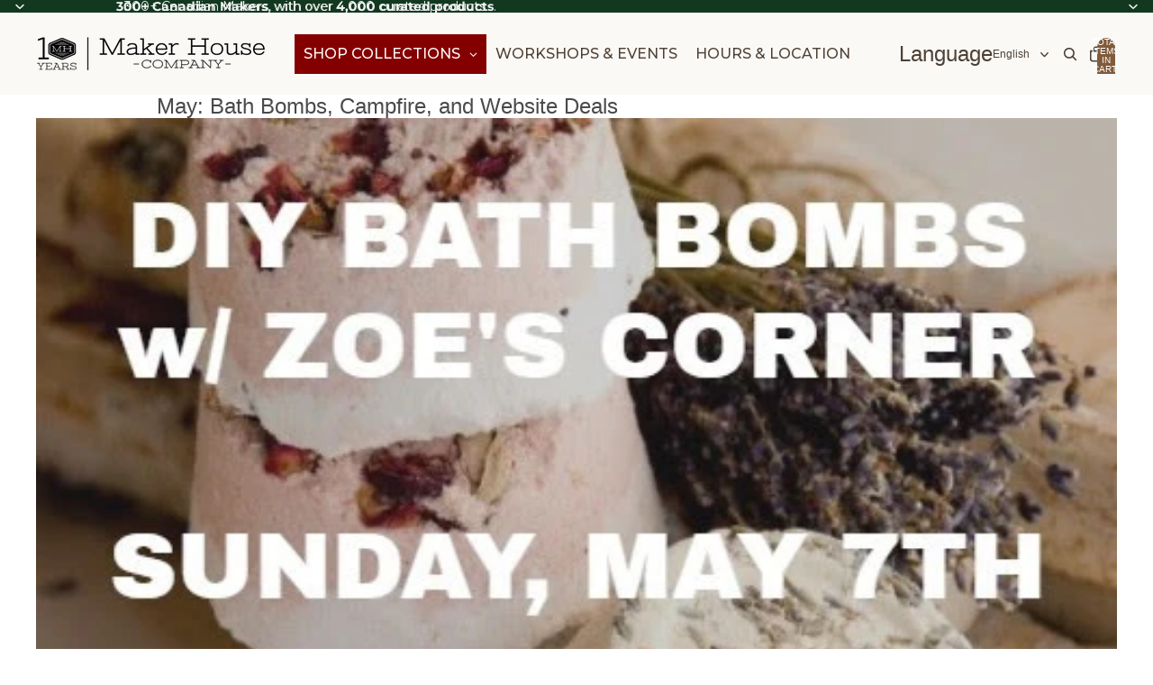

--- FILE ---
content_type: text/html; charset=utf-8
request_url: https://makerhouse.com/blogs/crafting-connections/may-bath-bombs-campfire-and-website-deals
body_size: 73656
content:
<!doctype html>
<html
  
  lang="en"
>
  <head><link
        rel="icon"
        type="image/png"
        href="//makerhouse.com/cdn/shop/files/favicon.png?crop=center&height=32&v=1760130241&width=32"
      >
    
      <link
        rel="expect"
        href="#MainContent"
        blocking="render"
        id="view-transition-render-blocker"
      >
    
<meta charset="utf-8">
<meta
  http-equiv="X-UA-Compatible"
  content="IE=edge"
>
<meta
  name="viewport"
  content="width=device-width,initial-scale=1"
>
<meta
  name="view-transition"
  content="same-origin"
>
<meta
  name="theme-color"
  content=""
>

<meta
  property="og:site_name"
  content="Maker House Co."
>
<meta
  property="og:url"
  content="https://makerhouse.com/blogs/crafting-connections/may-bath-bombs-campfire-and-website-deals"
>
<meta
  property="og:title"
  content="May: Bath Bombs, Campfire, and Website Deals"
>
<meta
  property="og:type"
  content="article"
>
<meta
  property="og:description"
  content="This spring, some stuff &quot;May&quot; be happening at Maker House Co. Pop by our blog to learn about events, workshops, and special web only deals!"
><meta
    property="og:image"
    content="http://makerhouse.com/cdn/shop/articles/unnamed_2.jpg?v=1493577586"
  >
  <meta
    property="og:image:secure_url"
    content="https://makerhouse.com/cdn/shop/articles/unnamed_2.jpg?v=1493577586"
  >
  <meta
    property="og:image:width"
    content="500"
  >
  <meta
    property="og:image:height"
    content="250"
  ><meta
  name="twitter:card"
  content="summary_large_image"
>
<meta
  name="twitter:title"
  content="May: Bath Bombs, Campfire, and Website Deals"
>
<meta
  name="twitter:description"
  content="This spring, some stuff &quot;May&quot; be happening at Maker House Co. Pop by our blog to learn about events, workshops, and special web only deals!"
>

<title>
  May: Bath Bombs, Campfire, and Website Deals
 &ndash; Maker House Co.</title>

<link
  rel="canonical"
  href="https://makerhouse.com/blogs/crafting-connections/may-bath-bombs-campfire-and-website-deals"
>


  <meta
    name="description"
    content="This spring, some stuff &quot;May&quot; be happening at Maker House Co. Pop by our blog to learn about events, workshops, and special web only deals!"
  >

<link href="//makerhouse.com/cdn/shop/t/126/assets/overflow-list.css?v=101911674359793798601767722984" as="style" rel="preload">
<link href="//makerhouse.com/cdn/shop/t/126/assets/base.css?v=25630247329231457811767722962" rel="stylesheet" type="text/css" media="all" />

<link
    rel="preload"
    as="font"
    href="//makerhouse.com/cdn/fonts/montserrat/montserrat_n4.81949fa0ac9fd2021e16436151e8eaa539321637.woff2"
    type="font/woff2"
    crossorigin
    fetchpriority="low"
  >
<script async crossorigin fetchpriority="high" src="/cdn/shopifycloud/importmap-polyfill/es-modules-shim.2.4.0.js"></script>
<script type="importmap">
  {
    "imports": {
      "@theme/overflow-list": "//makerhouse.com/cdn/shop/t/126/assets/overflow-list.js?v=46858356770684902511767722985",
      "@theme/product-title": "//makerhouse.com/cdn/shop/t/126/assets/product-title-truncation.js?v=81744426891537421781767722990",
      "@theme/component": "//makerhouse.com/cdn/shop/t/126/assets/component.js?v=184240237101443119871767722966",
      "@theme/dialog": "//makerhouse.com/cdn/shop/t/126/assets/dialog.js?v=61774032287387761671767722966",
      "@theme/events": "//makerhouse.com/cdn/shop/t/126/assets/events.js?v=147926035229139604561767722967",
      "@theme/focus": "//makerhouse.com/cdn/shop/t/126/assets/focus.js?v=60436577539430446401767722968",
      "@theme/morph": "//makerhouse.com/cdn/shop/t/126/assets/morph.js?v=35457747882330740861767722984",
      "@theme/paginated-list": "//makerhouse.com/cdn/shop/t/126/assets/paginated-list.js?v=95298315036233333871767722986",
      "@theme/performance": "//makerhouse.com/cdn/shop/t/126/assets/performance.js?v=171015751390534793081767722986",
      "@theme/product-form": "//makerhouse.com/cdn/shop/t/126/assets/product-form.js?v=37993400097492174081767722988",
      "@theme/recently-viewed-products": "//makerhouse.com/cdn/shop/t/126/assets/recently-viewed-products.js?v=94729125001750262651767722992",
      "@theme/scrolling": "//makerhouse.com/cdn/shop/t/126/assets/scrolling.js?v=118005526288211533611767722993",
      "@theme/section-renderer": "//makerhouse.com/cdn/shop/t/126/assets/section-renderer.js?v=117273408521114569061767722994",
      "@theme/section-hydration": "//makerhouse.com/cdn/shop/t/126/assets/section-hydration.js?v=177651605160027701221767722994",
      "@theme/utilities": "//makerhouse.com/cdn/shop/t/126/assets/utilities.js?v=74252600229394689081767722996",
      "@theme/variant-picker": "//makerhouse.com/cdn/shop/t/126/assets/variant-picker.js?v=124079696159966615681767722996",
      "@theme/media-gallery": "//makerhouse.com/cdn/shop/t/126/assets/media-gallery.js?v=111441960308641931071767722983",
      "@theme/quick-add": "//makerhouse.com/cdn/shop/t/126/assets/quick-add.js?v=148903382353369979481767722991",
      "@theme/paginated-list-aspect-ratio": "//makerhouse.com/cdn/shop/t/126/assets/paginated-list-aspect-ratio.js?v=25254270272143792451767722986",
      "@theme/popover-polyfill": "//makerhouse.com/cdn/shop/t/126/assets/popover-polyfill.js?v=119029313658895111201767722987",
      "@theme/component-quantity-selector": "//makerhouse.com/cdn/shop/t/126/assets/component-quantity-selector.js?v=67906657287482036641767722965",
      "@theme/comparison-slider": "//makerhouse.com/cdn/shop/t/126/assets/comparison-slider.js?v=106705562947035711941767722964",
      "@theme/sticky-add-to-cart": "//makerhouse.com/cdn/shop/t/126/assets/sticky-add-to-cart.js?v=48956925339276737091767722995",
      "@theme/fly-to-cart": "//makerhouse.com/cdn/shop/t/126/assets/fly-to-cart.js?v=129971753673458693881767722968"
    }
  }
</script>

<script
  src="//makerhouse.com/cdn/shop/t/126/assets/view-transitions.js?v=7106414069516106341767722997"
  async
  
    blocking="render"
  
></script>

<link
  rel="modulepreload"
  href="//makerhouse.com/cdn/shop/t/126/assets/utilities.js?v=74252600229394689081767722996"
  fetchpriority="low"
>
<link
  rel="modulepreload"
  href="//makerhouse.com/cdn/shop/t/126/assets/component.js?v=184240237101443119871767722966"
  fetchpriority="low"
>
<link
  rel="modulepreload"
  href="//makerhouse.com/cdn/shop/t/126/assets/section-renderer.js?v=117273408521114569061767722994"
  fetchpriority="low"
>
<link
  rel="modulepreload"
  href="//makerhouse.com/cdn/shop/t/126/assets/section-hydration.js?v=177651605160027701221767722994"
  fetchpriority="low"
>
<link
  rel="modulepreload"
  href="//makerhouse.com/cdn/shop/t/126/assets/morph.js?v=35457747882330740861767722984"
  fetchpriority="low"
>



<link
  rel="modulepreload"
  href="//makerhouse.com/cdn/shop/t/126/assets/focus.js?v=60436577539430446401767722968"
  fetchpriority="low"
>
<link
  rel="modulepreload"
  href="//makerhouse.com/cdn/shop/t/126/assets/recently-viewed-products.js?v=94729125001750262651767722992"
  fetchpriority="low"
>
<link
  rel="modulepreload"
  href="//makerhouse.com/cdn/shop/t/126/assets/scrolling.js?v=118005526288211533611767722993"
  fetchpriority="low"
>
<link
  rel="modulepreload"
  href="//makerhouse.com/cdn/shop/t/126/assets/events.js?v=147926035229139604561767722967"
  fetchpriority="low"
>
<script
  src="//makerhouse.com/cdn/shop/t/126/assets/popover-polyfill.js?v=119029313658895111201767722987"
  type="module"
  fetchpriority="low"
></script>
<script
  src="//makerhouse.com/cdn/shop/t/126/assets/overflow-list.js?v=46858356770684902511767722985"
  type="module"
  fetchpriority="low"
></script>
<script
  src="//makerhouse.com/cdn/shop/t/126/assets/quick-add.js?v=148903382353369979481767722991"
  type="module"
  fetchpriority="low"
></script>


<script
  src="//makerhouse.com/cdn/shop/t/126/assets/dialog.js?v=61774032287387761671767722966"
  type="module"
  fetchpriority="low"
></script>
<script
  src="//makerhouse.com/cdn/shop/t/126/assets/variant-picker.js?v=124079696159966615681767722996"
  type="module"
  fetchpriority="low"
></script>
<script
  src="//makerhouse.com/cdn/shop/t/126/assets/product-card.js?v=124402285637860180781767722988"
  type="module"
  fetchpriority="low"
></script>
<script
  src="//makerhouse.com/cdn/shop/t/126/assets/product-form.js?v=37993400097492174081767722988"
  type="module"
  fetchpriority="low"
></script>
<script
  src="//makerhouse.com/cdn/shop/t/126/assets/fly-to-cart.js?v=129971753673458693881767722968"
  type="module"
  fetchpriority="low"
></script>
<script
  src="//makerhouse.com/cdn/shop/t/126/assets/accordion-custom.js?v=99000499017714805851767722961"
  type="module"
  fetchpriority="low"
></script>
<script
  src="//makerhouse.com/cdn/shop/t/126/assets/disclosure-custom.js?v=168050880623268140331767722967"
  type="module"
  fetchpriority="low"
></script>
<script
  src="//makerhouse.com/cdn/shop/t/126/assets/media.js?v=37825095869491791421767722984"
  type="module"
  fetchpriority="low"
></script>
<script
  src="//makerhouse.com/cdn/shop/t/126/assets/product-price.js?v=117989390664188536191767722989"
  type="module"
  fetchpriority="low"
></script>
<script
  src="//makerhouse.com/cdn/shop/t/126/assets/product-sku.js?v=121804655373531320511767722990"
  type="module"
  fetchpriority="low"
></script>
<script
  src="//makerhouse.com/cdn/shop/t/126/assets/product-title-truncation.js?v=81744426891537421781767722990"
  type="module"
  fetchpriority="low"
></script>
<script
  src="//makerhouse.com/cdn/shop/t/126/assets/product-inventory.js?v=16343734458933704981767722989"
  type="module"
  fetchpriority="low"
></script>
<script
  src="//makerhouse.com/cdn/shop/t/126/assets/show-more.js?v=94563802205717136101767722994"
  type="module"
  fetchpriority="low"
></script>
<script
  src="//makerhouse.com/cdn/shop/t/126/assets/slideshow.js?v=40796646405849125981767722995"
  type="module"
  fetchpriority="low"
></script>
<script
  src="//makerhouse.com/cdn/shop/t/126/assets/layered-slideshow.js?v=30135417790894624731767722982"
  type="module"
  fetchpriority="low"
></script>
<script
  src="//makerhouse.com/cdn/shop/t/126/assets/anchored-popover.js?v=95953304814728754461767722961"
  type="module"
  fetchpriority="low"
></script>
<script
  src="//makerhouse.com/cdn/shop/t/126/assets/floating-panel.js?v=128677600744947036551767722968"
  type="module"
  fetchpriority="low"
></script>
<script
  src="//makerhouse.com/cdn/shop/t/126/assets/video-background.js?v=25237992823806706551767722997"
  type="module"
  fetchpriority="low"
></script>
<script
  src="//makerhouse.com/cdn/shop/t/126/assets/component-quantity-selector.js?v=67906657287482036641767722965"
  type="module"
  fetchpriority="low"
></script>
<script
  src="//makerhouse.com/cdn/shop/t/126/assets/media-gallery.js?v=111441960308641931071767722983"
  type="module"
  fetchpriority="low"
></script>
<script
  src="//makerhouse.com/cdn/shop/t/126/assets/rte-formatter.js?v=101420294193111439321767722993"
  type="module"
  fetchpriority="low"
></script>
<script
  src="//makerhouse.com/cdn/shop/t/126/assets/volume-pricing.js?v=15442793518842484731767722998"
  type="module"
  fetchpriority="low"
></script>
<script
  src="//makerhouse.com/cdn/shop/t/126/assets/price-per-item.js?v=144512917617120124431767722987"
  type="module"
  fetchpriority="low"
></script>
<script
  src="//makerhouse.com/cdn/shop/t/126/assets/volume-pricing-info.js?v=94479640769665442661767722997"
  type="module"
  fetchpriority="low"
></script>


  <script
    src="//makerhouse.com/cdn/shop/t/126/assets/localization.js?v=15585934801240115691767722983"
    type="module"
    fetchpriority="low"
  ></script>





  <script
    src="//makerhouse.com/cdn/shop/t/126/assets/product-card-link.js?v=97122579314620396511767722987"
    type="module"
    fetchpriority="low"
  ></script>


<script
  src="//makerhouse.com/cdn/shop/t/126/assets/auto-close-details.js?v=58350291535404441581767722962"
  defer="defer"
></script>

<script>
  const Theme = {
    translations: {
      placeholder_image: `Placeholder image`,
      added: `Added`,
      recipient_form_fields_visible: `Recipient form fields are now visible`,
      recipient_form_fields_hidden: `Recipient form fields are now hidden`,
      recipient_form_error: `There was an error with the form submission`,
      items_added_to_cart_one: `1 item added to cart`,
      items_added_to_cart_other: `{{ count }} items added to cart`,
    },
    routes: {
      cart_add_url: '/cart/add.js',
      cart_change_url: '/cart/change',
      cart_update_url: '/cart/update',
      cart_url: '/cart',
      predictive_search_url: '/search/suggest',
      search_url: '/search',
    },
    template: {
      name: 'article',
    },
  };
</script>
<style data-shopify>
@font-face {
  font-family: Montserrat;
  font-weight: 400;
  font-style: normal;
  font-display: swap;
  src: url("//makerhouse.com/cdn/fonts/montserrat/montserrat_n4.81949fa0ac9fd2021e16436151e8eaa539321637.woff2") format("woff2"),
       url("//makerhouse.com/cdn/fonts/montserrat/montserrat_n4.a6c632ca7b62da89c3594789ba828388aac693fe.woff") format("woff");
}
@font-face {
  font-family: Montserrat;
  font-weight: 700;
  font-style: normal;
  font-display: swap;
  src: url("//makerhouse.com/cdn/fonts/montserrat/montserrat_n7.3c434e22befd5c18a6b4afadb1e3d77c128c7939.woff2") format("woff2"),
       url("//makerhouse.com/cdn/fonts/montserrat/montserrat_n7.5d9fa6e2cae713c8fb539a9876489d86207fe957.woff") format("woff");
}
@font-face {
  font-family: Montserrat;
  font-weight: 400;
  font-style: italic;
  font-display: swap;
  src: url("//makerhouse.com/cdn/fonts/montserrat/montserrat_i4.5a4ea298b4789e064f62a29aafc18d41f09ae59b.woff2") format("woff2"),
       url("//makerhouse.com/cdn/fonts/montserrat/montserrat_i4.072b5869c5e0ed5b9d2021e4c2af132e16681ad2.woff") format("woff");
}
@font-face {
  font-family: Montserrat;
  font-weight: 700;
  font-style: italic;
  font-display: swap;
  src: url("//makerhouse.com/cdn/fonts/montserrat/montserrat_i7.a0d4a463df4f146567d871890ffb3c80408e7732.woff2") format("woff2"),
       url("//makerhouse.com/cdn/fonts/montserrat/montserrat_i7.f6ec9f2a0681acc6f8152c40921d2a4d2e1a2c78.woff") format("woff");
}


  :root {
    /* Page Layout */
    --sidebar-width: 25rem;
    --narrow-content-width: 36rem;
    --normal-content-width: 42rem;
    --wide-content-width: 46rem;
    --narrow-page-width: 90rem;
    --normal-page-width: 120rem;
    --wide-page-width: 150rem;

    /* Section Heights */
    --section-height-small: 15rem;
    --section-height-medium: 25rem;
    --section-height-large: 35rem;

    @media screen and (min-width: 40em) {
      --section-height-small: 40svh;
      --section-height-medium: 55svh;
      --section-height-large: 70svh;
    }

    @media screen and (min-width: 60em) {
      --section-height-small: 50svh;
      --section-height-medium: 65svh;
      --section-height-large: 80svh;
    }

    /* Letter spacing */
    --letter-spacing-sm: 0.06em;
    --letter-spacing-md: 0.13em;

    /* Font families */
    --font-body--family: "system_ui", -apple-system, 'Segoe UI', Roboto, 'Helvetica Neue', 'Noto Sans', 'Liberation Sans', Arial, sans-serif, 'Apple Color Emoji', 'Segoe UI Emoji', 'Segoe UI Symbol', 'Noto Color Emoji';
    --font-body--style: normal;
    --font-body--weight: 400;
    --font-subheading--family: "system_ui", -apple-system, 'Segoe UI', Roboto, 'Helvetica Neue', 'Noto Sans', 'Liberation Sans', Arial, sans-serif, 'Apple Color Emoji', 'Segoe UI Emoji', 'Segoe UI Symbol', 'Noto Color Emoji';
    --font-subheading--style: normal;
    --font-subheading--weight: 400;
    --font-heading--family: "system_ui", -apple-system, 'Segoe UI', Roboto, 'Helvetica Neue', 'Noto Sans', 'Liberation Sans', Arial, sans-serif, 'Apple Color Emoji', 'Segoe UI Emoji', 'Segoe UI Symbol', 'Noto Color Emoji';
    --font-heading--style: normal;
    --font-heading--weight: 400;
    --font-accent--family: Montserrat, sans-serif;
    --font-accent--style: normal;
    --font-accent--weight: 400;

    /* Margin sizes */
    --font-h1--spacing: 0.25em;
    --font-h2--spacing: 0.25em;
    --font-h3--spacing: 0.25em;
    --font-h4--spacing: 0.25em;
    --font-h5--spacing: 0.25em;
    --font-h6--spacing: 0.25em;
    --font-paragraph--spacing: 0.5em;

    /* Heading colors */
    --font-h1--color: var(--color-foreground-heading);
    --font-h2--color: var(--color-foreground-heading);
    --font-h3--color: var(--color-foreground-heading);
    --font-h4--color: var(--color-foreground-heading);
    --font-h5--color: var(--color-foreground-heading);
    --font-h6--color: var(--color-foreground-heading);

    /** Z-Index / Layering */
    --layer-section-background: -2;
    --layer-lowest: -1;
    --layer-base: 0;
    --layer-flat: 1;
    --layer-raised: 2;
    --layer-heightened: 4;
    --layer-sticky: 8;
    --layer-window-overlay: 10;
    --layer-header-menu: 12;
    --layer-overlay: 16;
    --layer-menu-drawer: 18;
    --layer-temporary: 20;

    /* Max-width / Measure */
    --max-width--body-normal: 32.5em;
    --max-width--body-narrow: 22.75em;

    --max-width--heading-normal: 32.5em;
    --max-width--heading-narrow: 19.5em;

    --max-width--display-normal: 13em;
    --max-width--display-narrow: 9.75em;
    --max-width--display-tight: 3.25em;

    /* Letter-spacing / Tracking */
    --letter-spacing--display-tight: -0.03em;
    --letter-spacing--display-normal: 0em;
    --letter-spacing--display-loose: 0.03em;

    --letter-spacing--heading-tight: -0.03em;
    --letter-spacing--heading-normal: 0em;
    --letter-spacing--heading-loose: 0.03em;

    --letter-spacing--body-tight: -0.03em;
    --letter-spacing--body-normal: 0em;
    --letter-spacing--body-loose: 0.03em;

    /* Line height / Leading */
    --line-height: 1;

    --line-height--display-tight: 1;
    --line-height--display-normal: 1.1;
    --line-height--display-loose: 1.2;

    --line-height--heading-tight: 1.15;
    --line-height--heading-normal: 1.25;
    --line-height--heading-loose: 1.35;

    --line-height--body-tight: 1.2;
    --line-height--body-normal: 1.4;
    --line-height--body-loose: 1.6;

    /* Typography presets */
    --font-size--paragraph: 0.875rem;--font-size--h1: 2.0rem;--font-size--h2: 1.5rem;--font-size--h3: 1.25rem;--font-size--h4: 1.125rem;--font-size--h5: 1.0rem;--font-size--h6: 0.75rem;--font-paragraph--weight: 400;--font-paragraph--letter-spacing: var(--letter-spacing--body-normal);--font-paragraph--size: var(--font-size--paragraph);--font-paragraph--family: var(--font-body--family);--font-paragraph--style: var(--font-body--style);--font-paragraph--case: ;--font-paragraph--line-height: var(--line-height--body-normal);--font-h1--weight: var(--font-heading--weight);--font-h1--letter-spacing: var(--letter-spacing--heading-normal);--font-h1--size: var(--font-size--h1);--font-h1--family: var(--font-heading--family);--font-h1--style: var(--font-heading--style);--font-h1--case: uppercase;--font-h1--line-height: var(--line-height--display-normal);--font-h2--weight: var(--font-heading--weight);--font-h2--letter-spacing: var(--letter-spacing--heading-normal);--font-h2--size: var(--font-size--h2);--font-h2--family: var(--font-heading--family);--font-h2--style: var(--font-heading--style);--font-h2--case: none;--font-h2--line-height: var(--line-height--display-normal);--font-h3--weight: var(--font-subheading--weight);--font-h3--letter-spacing: var(--letter-spacing--heading-normal);--font-h3--size: var(--font-size--h3);--font-h3--family: var(--font-subheading--family);--font-h3--style: var(--font-subheading--style);--font-h3--case: none;--font-h3--line-height: var(--line-height--display-normal);--font-h4--weight: var(--font-accent--weight);--font-h4--letter-spacing: var(--letter-spacing--heading-loose);--font-h4--size: var(--font-size--h4);--font-h4--family: var(--font-accent--family);--font-h4--style: var(--font-accent--style);--font-h4--case: uppercase;--font-h4--line-height: var(--line-height--display-normal);--font-h5--weight: var(--font-subheading--weight);--font-h5--letter-spacing: var(--letter-spacing--heading-normal);--font-h5--size: var(--font-size--h5);--font-h5--family: var(--font-subheading--family);--font-h5--style: var(--font-subheading--style);--font-h5--case: none;--font-h5--line-height: var(--line-height--display-normal);--font-h6--weight: var(--font-accent--weight);--font-h6--letter-spacing: var(--letter-spacing--heading-loose);--font-h6--size: var(--font-size--h6);--font-h6--family: var(--font-accent--family);--font-h6--style: var(--font-accent--style);--font-h6--case: uppercase;--font-h6--line-height: var(--line-height--display-normal);

    /* Hardcoded font sizes */
    --font-size--3xs: 0.625rem;
    --font-size--2xs: 0.75rem;
    --font-size--xs: 0.8125rem;
    --font-size--sm: 0.875rem;
    --font-size--md: 1rem;
    --font-size--lg: 1.125rem;
    --font-size--xl: 1.25rem;
    --font-size--2xl: 1.5rem;
    --font-size--3xl: 2rem;
    --font-size--4xl: 2.5rem;
    --font-size--5xl: 3rem;
    --font-size--6xl: 3.5rem;

    /* Menu font sizes */
    --menu-font-sm--size: 0.875rem;
    --menu-font-sm--line-height: calc(1.1 + 0.5 * min(16 / 14));
    --menu-font-md--size: 1rem;
    --menu-font-md--line-height: calc(1.1 + 0.5 * min(16 / 16));
    --menu-font-lg--size: 1.125rem;
    --menu-font-lg--line-height: calc(1.1 + 0.5 * min(16 / 18));
    --menu-font-xl--size: 1.25rem;
    --menu-font-xl--line-height: calc(1.1 + 0.5 * min(16 / 20));
    --menu-font-2xl--size: 1.75rem;
    --menu-font-2xl--line-height: calc(1.1 + 0.5 * min(16 / 28));

    /* Colors */
    --color-error: #8B0000;
    --color-success: #006400;
    --color-white: #FFFFFF;
    --color-white-rgb: 255 255 255;
    --color-black: #000000;
    --color-instock: #3ED660;
    --color-lowstock: #EE9441;
    --color-outofstock: #C8C8C8;

    /* Opacity */
    --opacity-5: 0.05;
    --opacity-8: 0.08;
    --opacity-10: 0.1;
    --opacity-15: 0.15;
    --opacity-20: 0.2;
    --opacity-25: 0.25;
    --opacity-30: 0.3;
    --opacity-40: 0.4;
    --opacity-50: 0.5;
    --opacity-60: 0.6;
    --opacity-70: 0.7;
    --opacity-80: 0.8;
    --opacity-85: 0.85;
    --opacity-90: 0.9;
    --opacity-subdued-text: var(--opacity-70);

    --shadow-button: 0 2px 3px rgb(0 0 0 / 20%);
    --gradient-image-overlay: linear-gradient(to top, rgb(0 0 0 / 0.5), transparent);

    /* Spacing */
    --margin-3xs: 0.125rem;
    --margin-2xs: 0.3rem;
    --margin-xs: 0.5rem;
    --margin-sm: 0.7rem;
    --margin-md: 0.8rem;
    --margin-lg: 1rem;
    --margin-xl: 1.25rem;
    --margin-2xl: 1.5rem;
    --margin-3xl: 1.75rem;
    --margin-4xl: 2rem;
    --margin-5xl: 3rem;
    --margin-6xl: 5rem;

    --scroll-margin: 50px;

    --padding-3xs: 0.125rem;
    --padding-2xs: 0.25rem;
    --padding-xs: 0.5rem;
    --padding-sm: 0.7rem;
    --padding-md: 0.8rem;
    --padding-lg: 1rem;
    --padding-xl: 1.25rem;
    --padding-2xl: 1.5rem;
    --padding-3xl: 1.75rem;
    --padding-4xl: 2rem;
    --padding-5xl: 3rem;
    --padding-6xl: 4rem;

    --gap-3xs: 0.125rem;
    --gap-2xs: 0.3rem;
    --gap-xs: 0.5rem;
    --gap-sm: 0.7rem;
    --gap-md: 0.9rem;
    --gap-lg: 1rem;
    --gap-xl: 1.25rem;
    --gap-2xl: 2rem;
    --gap-3xl: 3rem;

    --spacing-scale-sm: 0.6;
    --spacing-scale-md: 0.7;
    --spacing-scale-default: 1.0;

    /* Checkout buttons gap */
    --checkout-button-gap: 10px;

    /* Borders */
    --style-border-width: 1px;
    --style-border-radius-xs: 0.2rem;
    --style-border-radius-sm: 0.6rem;
    --style-border-radius-md: 0.8rem;
    --style-border-radius-50: 50%;
    --style-border-radius-lg: 1rem;
    --style-border-radius-pills: 4px;
    --style-border-radius-inputs: 0px;
    --style-border-radius-buttons-primary: 4px;
    --style-border-radius-buttons-secondary: 4px;
    --style-border-width-primary: 0px;
    --style-border-width-secondary: 0px;
    --style-border-width-inputs: 1px;
    --style-border-radius-popover: 8px;
    --style-border-popover: 1px none rgb(var(--color-border-rgb) / 50%);
    --style-border-drawer: 1px none rgb(var(--color-border-rgb) / 50%);
    --style-border-swatch-opacity: 10%;
    --style-border-swatch-width: 1px;
    --style-border-swatch-style: solid;

    /* Animation */
    --ease-out-cubic: cubic-bezier(0.33, 1, 0.68, 1);
    --ease-out-quad: cubic-bezier(0.32, 0.72, 0, 1);
    --animation-speed-fast: 0.0625s;
    --animation-speed: 0.125s;
    --animation-speed-slow: 0.2s;
    --animation-speed-medium: 0.15s;
    --animation-easing: ease-in-out;
    --animation-slideshow-easing: cubic-bezier(0.4, 0, 0.2, 1);
    --drawer-animation-speed: 0.2s;
    --animation-values-slow: var(--animation-speed-slow) var(--animation-easing);
    --animation-values: var(--animation-speed) var(--animation-easing);
    --animation-values-fast: var(--animation-speed-fast) var(--animation-easing);
    --animation-values-allow-discrete: var(--animation-speed) var(--animation-easing) allow-discrete;
    --animation-timing-hover: cubic-bezier(0.25, 0.46, 0.45, 0.94);
    --animation-timing-active: cubic-bezier(0.5, 0, 0.75, 0);
    --animation-timing-bounce: cubic-bezier(0.34, 1.56, 0.64, 1);
    --animation-timing-default: cubic-bezier(0, 0, 0.2, 1);
    --animation-timing-fade-in: cubic-bezier(0.16, 1, 0.3, 1);
    --animation-timing-fade-out: cubic-bezier(0.4, 0, 0.2, 1);

    /* View transitions */
    /* View transition old */
    --view-transition-old-main-content: var(--animation-speed) var(--animation-easing) both fadeOut;

    /* View transition new */
    --view-transition-new-main-content: var(--animation-speed) var(--animation-easing) both fadeIn, var(--animation-speed) var(--animation-easing) both slideInTopViewTransition;

    /* Focus */
    --focus-outline-width: 0.09375rem;
    --focus-outline-offset: 0.2em;

    /* Badges */
    --badge-blob-padding-block: 1px;
    --badge-blob-padding-inline: 12px 8px;
    --badge-rectangle-padding-block: 1px;
    --badge-rectangle-padding-inline: 6px;
    @media screen and (min-width: 750px) {
      --badge-blob-padding-block: 4px;
      --badge-blob-padding-inline: 16px 12px;
      --badge-rectangle-padding-block: 4px;
      --badge-rectangle-padding-inline: 10px;
    }

    /* Icons */
    --icon-size-2xs: 0.6rem;
    --icon-size-xs: 0.85rem;
    --icon-size-sm: 1.25rem;
    --icon-size-md: 1.375rem;
    --icon-size-lg: 1.5rem;
    --icon-stroke-width: 1.5px;

    /* Input */
    --input-email-min-width: 200px;
    --input-search-max-width: 650px;
    --input-padding-y: 0.8rem;
    --input-padding-x: 0.8rem;
    --input-padding: var(--input-padding-y) var(--input-padding-x);
    --input-box-shadow-width: var(--style-border-width-inputs);
    --input-box-shadow: 0 0 0 var(--input-box-shadow-width) var(--color-input-border);
    --input-box-shadow-focus: 0 0 0 calc(var(--input-box-shadow-width) + 0.5px) var(--color-input-border);
    --input-disabled-background-color: rgb(var(--color-foreground-rgb) / var(--opacity-10));
    --input-disabled-border-color: rgb(var(--color-foreground-rgb) / var(--opacity-5));
    --input-disabled-text-color: rgb(var(--color-foreground-rgb) / var(--opacity-50));
    --input-textarea-min-height: 55px;

    /* Button size */
    --button-size-sm: 30px;
    --button-size-md: 36px;
    --button-size: var(--minimum-touch-target);
    --button-padding-inline: 24px;
    --button-padding-block: 16px;

    /* Button font-family */
    --button-font-family-primary: var(--font-body--family);
    --button-font-family-secondary: var(--font-accent--family);

    /* Button text case */
    --button-text-case: ;
    --button-text-case-primary: uppercase;
    --button-text-case-secondary: uppercase;

    /* Borders */
    --border-color: rgb(var(--color-border-rgb) / var(--opacity-50));
    --border-width-sm: 1px;
    --border-width-md: 2px;
    --border-width-lg: 5px;
    --border-radius-sm: 0.25rem;

    /* Drawers */
    --drawer-inline-padding: 25px;
    --drawer-menu-inline-padding: 2.5rem;
    --drawer-header-block-padding: 20px;
    --drawer-content-block-padding: 10px;
    --drawer-header-desktop-top: 0rem;
    --drawer-padding: calc(var(--padding-sm) + 7px);
    --drawer-height: 100dvh;
    --drawer-width: 95vw;
    --drawer-max-width: 500px;

    /* Variant Picker Swatches */
    --variant-picker-swatch-width-unitless: 27;
    --variant-picker-swatch-height-unitless: 30;
    --variant-picker-swatch-width: 27px;
    --variant-picker-swatch-height: 30px;
    --variant-picker-swatch-radius: 0px;
    --variant-picker-border-width: 1px;
    --variant-picker-border-style: solid;
    --variant-picker-border-opacity: 10%;

    /* Variant Picker Buttons */
    --variant-picker-button-radius: 4px;
    --variant-picker-button-border-width: 1px;

    /* Slideshow */
    --slideshow-controls-size: 3.5rem;
    --slideshow-controls-icon: 2rem;
    --peek-next-slide-size: 3rem;

    /* Utilities */
    --backdrop-opacity: 0.15;
    --backdrop-color-rgb: var(--color-shadow-rgb);
    --minimum-touch-target: 44px;
    --disabled-opacity: 0.5;
    --skeleton-opacity: 0.025;

    /* Shapes */
    --shape--circle: circle(50% at center);
    --shape--sunburst: polygon(100% 50%,94.62% 55.87%,98.3% 62.94%,91.57% 67.22%,93.3% 75%,85.7% 77.39%,85.36% 85.36%,77.39% 85.7%,75% 93.3%,67.22% 91.57%,62.94% 98.3%,55.87% 94.62%,50% 100%,44.13% 94.62%,37.06% 98.3%,32.78% 91.57%,25% 93.3%,22.61% 85.7%,14.64% 85.36%,14.3% 77.39%,6.7% 75%,8.43% 67.22%,1.7% 62.94%,5.38% 55.87%,0% 50%,5.38% 44.13%,1.7% 37.06%,8.43% 32.78%,6.7% 25%,14.3% 22.61%,14.64% 14.64%,22.61% 14.3%,25% 6.7%,32.78% 8.43%,37.06% 1.7%,44.13% 5.38%,50% 0%,55.87% 5.38%,62.94% 1.7%,67.22% 8.43%,75% 6.7%,77.39% 14.3%,85.36% 14.64%,85.7% 22.61%,93.3% 25%,91.57% 32.78%,98.3% 37.06%,94.62% 44.13%);
    --shape--diamond: polygon(50% 0%, 100% 50%, 50% 100%, 0% 50%);
    --shape--blob: polygon(85.349% 11.712%, 87.382% 13.587%, 89.228% 15.647%, 90.886% 17.862%, 92.359% 20.204%, 93.657% 22.647%, 94.795% 25.169%, 95.786% 27.752%, 96.645% 30.382%, 97.387% 33.048%, 98.025% 35.740%, 98.564% 38.454%, 99.007% 41.186%, 99.358% 43.931%, 99.622% 46.685%, 99.808% 49.446%, 99.926% 52.210%, 99.986% 54.977%, 99.999% 57.744%, 99.975% 60.511%, 99.923% 63.278%, 99.821% 66.043%, 99.671% 68.806%, 99.453% 71.565%, 99.145% 74.314%, 98.724% 77.049%, 98.164% 79.759%, 97.433% 82.427%, 96.495% 85.030%, 95.311% 87.529%, 93.841% 89.872%, 92.062% 91.988%, 89.972% 93.796%, 87.635% 95.273%, 85.135% 96.456%, 82.532% 97.393%, 79.864% 98.127%, 77.156% 98.695%, 74.424% 99.129%, 71.676% 99.452%, 68.918% 99.685%, 66.156% 99.844%, 63.390% 99.942%, 60.624% 99.990%, 57.856% 99.999%, 55.089% 99.978%, 52.323% 99.929%, 49.557% 99.847%, 46.792% 99.723%, 44.031% 99.549%, 41.273% 99.317%, 38.522% 99.017%, 35.781% 98.639%, 33.054% 98.170%, 30.347% 97.599%, 27.667% 96.911%, 25.024% 96.091%, 22.432% 95.123%, 19.907% 93.994%, 17.466% 92.690%, 15.126% 91.216%, 12.902% 89.569%, 10.808% 87.761%, 8.854% 85.803%, 7.053% 83.703%, 5.418% 81.471%, 3.962% 79.119%, 2.702% 76.656%, 1.656% 74.095%, 0.846% 71.450%, 0.294% 68.740%, 0.024% 65.987%, 0.050% 63.221%, 0.343% 60.471%, 0.858% 57.752%, 1.548% 55.073%, 2.370% 52.431%, 3.283% 49.819%, 4.253% 47.227%, 5.249% 44.646%, 6.244% 42.063%, 7.211% 39.471%, 8.124% 36.858%, 8.958% 34.220%, 9.711% 31.558%, 10.409% 28.880%, 11.083% 26.196%, 11.760% 23.513%, 12.474% 20.839%, 13.259% 18.186%, 14.156% 15.569%, 15.214% 13.012%, 16.485% 10.556%, 18.028% 8.261%, 19.883% 6.211%, 22.041% 4.484%, 24.440% 3.110%, 26.998% 2.057%, 29.651% 1.275%, 32.360% 0.714%, 35.101% 0.337%, 37.859% 0.110%, 40.624% 0.009%, 43.391% 0.016%, 46.156% 0.113%, 48.918% 0.289%, 51.674% 0.533%, 54.425% 0.837%, 57.166% 1.215%, 59.898% 1.654%, 62.618% 2.163%, 65.322% 2.750%, 68.006% 3.424%, 70.662% 4.197%, 73.284% 5.081%, 75.860% 6.091%, 78.376% 7.242%, 80.813% 8.551%, 83.148% 10.036%, 85.349% 11.712%);

    /* Buy buttons */
    --height-buy-buttons: calc(var(--padding-lg) * 2 + var(--icon-size-sm));

    /* Card image width and height variables */
    --card-width-small: 10rem;

    --height-small: 10rem;
    --height-medium: 11.5rem;
    --height-large: 13rem;
    --height-full: 100vh;

    @media screen and (min-width: 750px) {
      --height-small: 17.5rem;
      --height-medium: 21.25rem;
      --height-large: 25rem;
    }

    /* Modal */
    --modal-max-height: 65dvh;

    /* Card styles for search */
    --card-bg-hover: rgb(var(--color-foreground-rgb) / var(--opacity-5));
    --card-border-hover: rgb(var(--color-foreground-rgb) / var(--opacity-30));
    --card-border-focus: rgb(var(--color-foreground-rgb) / var(--opacity-10));

    /* Cart */
    --cart-primary-font-family: var(--font-body--family);
    --cart-primary-font-style: var(--font-body--style);
    --cart-primary-font-weight: var(--font-body--weight);
    --cart-secondary-font-family: var(--font-subheading--family);
    --cart-secondary-font-style: var(--font-subheading--style);
    --cart-secondary-font-weight: var(--font-subheading--weight);
  }
</style>
<style data-shopify>
  
    
      :root,
    
    
    
    .color-scheme-1 {
        --color-background: rgb(255 255 255 / 1.0);
        /* RGB values only to apply different opacities - Relative color values are not supported in iOS < 16.4 */
        --color-background-rgb: 255 255 255;
        --opacity-5-15: 0.05;
        --opacity-10-25: 0.1;
        --opacity-35-55: 0.35;
        --opacity-40-60: 0.4;
        --opacity-30-60: 0.3;
        --color-foreground: rgb(74 74 74 / 1.0);
        --color-foreground-rgb: 74 74 74;
        --color-foreground-heading: rgb(44 44 44 / 1.0);
        --color-foreground-heading-rgb: 44 44 44;
        --color-primary: rgb(132 0 0 / 1.0);
        --color-primary-rgb: 132 0 0;
        --color-primary-hover: rgb(94 0 0 / 1.0);
        --color-primary-hover-rgb: 94 0 0;
        --color-border: rgb(217 207 198 / 1.0);
        --color-border-rgb: 217 207 198;
        --color-shadow: rgb(0 0 0 / 0.1);
        --color-shadow-rgb: 0 0 0;
        --color-primary-button-text: rgb(255 255 255 / 1.0);
        --color-primary-button-background: rgb(132 0 0 / 1.0);
        --color-primary-button-border: rgb(132 0 0 / 1.0);
        --color-primary-button-hover-text: rgb(255 255 255 / 1.0);
        --color-primary-button-hover-background: rgb(94 0 0 / 1.0);
        --color-primary-button-hover-border: rgb(94 0 0 / 1.0);
        --color-secondary-button-text: rgb(44 44 44 / 1.0);
        --color-secondary-button-background: rgb(244 236 228 / 1.0);
        --color-secondary-button-border: rgb(208 197 188 / 1.0);
        --color-secondary-button-hover-text: rgb(44 44 44 / 1.0);
        --color-secondary-button-hover-background: rgb(233 223 214 / 1.0);
        --color-secondary-button-hover-border: rgb(184 172 162 / 1.0);
        --color-input-background: rgb(255 255 255 / 1.0);
        --color-input-text: rgb(44 44 44 / 1.0);
        --color-input-text-rgb: 44 44 44;
        --color-input-border: rgb(217 207 198 / 1.0);
        --color-input-hover-background: rgb(250 245 241 / 1.0);
        --color-variant-background: rgb(244 236 228 / 1.0);
        --color-variant-border: rgb(217 207 198 / 1.0);
        --color-variant-text: rgb(44 44 44 / 1.0);
        --color-variant-text-rgb: 44 44 44;
        --color-variant-hover-background: rgb(233 223 214 / 1.0);
        --color-variant-hover-text: rgb(44 44 44 / 1.0);
        --color-variant-hover-border: rgb(196 183 172 / 1.0);
        --color-selected-variant-background: rgb(223 209 194 / 1.0);
        --color-selected-variant-border: rgb(182 166 151 / 1.0);
        --color-selected-variant-text: rgb(44 44 44 / 1.0);
        --color-selected-variant-hover-background: rgb(233 223 214 / 1.0);
        --color-selected-variant-hover-text: rgb(44 44 44 / 1.0);
        --color-selected-variant-hover-border: rgb(196 183 172 / 1.0);

        --input-disabled-background-color: rgb(var(--color-foreground-rgb) / var(--opacity-10));
        --input-disabled-border-color: rgb(var(--color-foreground-rgb) / var(--opacity-5-15));
        --input-disabled-text-color: rgb(var(--color-foreground-rgb) / var(--opacity-50));
        --color-foreground-muted: rgb(var(--color-foreground-rgb) / var(--opacity-60));
        --font-h1--color: var(--color-foreground-heading);
        --font-h2--color: var(--color-foreground-heading);
        --font-h3--color: var(--color-foreground-heading);
        --font-h4--color: var(--color-foreground-heading);
        --font-h5--color: var(--color-foreground-heading);
        --font-h6--color: var(--color-foreground-heading);

        /* Shadows */
        
          --shadow-drawer: 0px 4px 20px rgb(var(--color-shadow-rgb) / var(--opacity-15));
        
        
          --shadow-blur: 20px;
          --shadow-popover: 0px 4px 20px rgb(var(--color-shadow-rgb) / var(--opacity-15));
        
      }
  
    
    
    
    .color-scheme-2 {
        --color-background: rgb(255 255 255 / 1.0);
        /* RGB values only to apply different opacities - Relative color values are not supported in iOS < 16.4 */
        --color-background-rgb: 255 255 255;
        --opacity-5-15: 0.05;
        --opacity-10-25: 0.1;
        --opacity-35-55: 0.35;
        --opacity-40-60: 0.4;
        --opacity-30-60: 0.3;
        --color-foreground: rgb(77 77 77 / 1.0);
        --color-foreground-rgb: 77 77 77;
        --color-foreground-heading: rgb(47 47 47 / 1.0);
        --color-foreground-heading-rgb: 47 47 47;
        --color-primary: rgb(30 69 33 / 1.0);
        --color-primary-rgb: 30 69 33;
        --color-primary-hover: rgb(53 107 61 / 1.0);
        --color-primary-hover-rgb: 53 107 61;
        --color-border: rgb(199 206 201 / 1.0);
        --color-border-rgb: 199 206 201;
        --color-shadow: rgb(23 26 24 / 1.0);
        --color-shadow-rgb: 23 26 24;
        --color-primary-button-text: rgb(255 255 255 / 1.0);
        --color-primary-button-background: rgb(30 69 33 / 1.0);
        --color-primary-button-border: rgb(30 69 33 / 1.0);
        --color-primary-button-hover-text: rgb(255 255 255 / 1.0);
        --color-primary-button-hover-background: rgb(21 53 24 / 1.0);
        --color-primary-button-hover-border: rgb(21 53 24 / 1.0);
        --color-secondary-button-text: rgb(47 47 47 / 1.0);
        --color-secondary-button-background: rgb(0 0 0 / 0.0);
        --color-secondary-button-border: rgb(47 47 47 / 1.0);
        --color-secondary-button-hover-text: rgb(47 47 47 / 1.0);
        --color-secondary-button-hover-background: rgb(227 231 228 / 1.0);
        --color-secondary-button-hover-border: rgb(53 107 61 / 1.0);
        --color-input-background: rgb(255 255 255 / 1.0);
        --color-input-text: rgb(47 47 47 / 1.0);
        --color-input-text-rgb: 47 47 47;
        --color-input-border: rgb(199 206 201 / 1.0);
        --color-input-hover-background: rgb(241 243 242 / 1.0);
        --color-variant-background: rgb(243 246 244 / 1.0);
        --color-variant-border: rgb(199 206 201 / 1.0);
        --color-variant-text: rgb(47 47 47 / 1.0);
        --color-variant-text-rgb: 47 47 47;
        --color-variant-hover-background: rgb(227 231 228 / 1.0);
        --color-variant-hover-text: rgb(30 69 33 / 1.0);
        --color-variant-hover-border: rgb(53 107 61 / 1.0);
        --color-selected-variant-background: rgb(30 69 33 / 1.0);
        --color-selected-variant-border: rgb(30 69 33 / 1.0);
        --color-selected-variant-text: rgb(255 255 255 / 1.0);
        --color-selected-variant-hover-background: rgb(227 231 228 / 1.0);
        --color-selected-variant-hover-text: rgb(30 69 33 / 1.0);
        --color-selected-variant-hover-border: rgb(53 107 61 / 1.0);

        --input-disabled-background-color: rgb(var(--color-foreground-rgb) / var(--opacity-10));
        --input-disabled-border-color: rgb(var(--color-foreground-rgb) / var(--opacity-5-15));
        --input-disabled-text-color: rgb(var(--color-foreground-rgb) / var(--opacity-50));
        --color-foreground-muted: rgb(var(--color-foreground-rgb) / var(--opacity-60));
        --font-h1--color: var(--color-foreground-heading);
        --font-h2--color: var(--color-foreground-heading);
        --font-h3--color: var(--color-foreground-heading);
        --font-h4--color: var(--color-foreground-heading);
        --font-h5--color: var(--color-foreground-heading);
        --font-h6--color: var(--color-foreground-heading);

        /* Shadows */
        
          --shadow-drawer: 0px 4px 20px rgb(var(--color-shadow-rgb) / var(--opacity-15));
        
        
          --shadow-blur: 20px;
          --shadow-popover: 0px 4px 20px rgb(var(--color-shadow-rgb) / var(--opacity-15));
        
      }
  
    
    
    
    .color-scheme-3 {
        --color-background: rgb(31 29 26 / 1.0);
        /* RGB values only to apply different opacities - Relative color values are not supported in iOS < 16.4 */
        --color-background-rgb: 31 29 26;
        --opacity-5-15: 0.15;
        --opacity-10-25: 0.25;
        --opacity-35-55: 0.55;
        --opacity-40-60: 0.6;
        --opacity-30-60: 0.6;
        --color-foreground: rgb(242 240 235 / 1.0);
        --color-foreground-rgb: 242 240 235;
        --color-foreground-heading: rgb(255 255 255 / 1.0);
        --color-foreground-heading-rgb: 255 255 255;
        --color-primary: rgb(162 214 160 / 1.0);
        --color-primary-rgb: 162 214 160;
        --color-primary-hover: rgb(208 237 197 / 1.0);
        --color-primary-hover-rgb: 208 237 197;
        --color-border: rgb(71 69 63 / 1.0);
        --color-border-rgb: 71 69 63;
        --color-shadow: rgb(255 255 255 / 0.06);
        --color-shadow-rgb: 255 255 255;
        --color-primary-button-text: rgb(255 255 255 / 1.0);
        --color-primary-button-background: rgb(132 0 0 / 1.0);
        --color-primary-button-border: rgb(132 0 0 / 1.0);
        --color-primary-button-hover-text: rgb(255 255 255 / 1.0);
        --color-primary-button-hover-background: rgb(162 34 34 / 1.0);
        --color-primary-button-hover-border: rgb(162 34 34 / 1.0);
        --color-secondary-button-text: rgb(242 240 235 / 1.0);
        --color-secondary-button-background: rgb(0 0 0 / 0.0);
        --color-secondary-button-border: rgb(242 240 235 / 1.0);
        --color-secondary-button-hover-text: rgb(255 255 255 / 1.0);
        --color-secondary-button-hover-background: rgb(60 59 54 / 1.0);
        --color-secondary-button-hover-border: rgb(162 214 160 / 1.0);
        --color-input-background: rgb(43 42 40 / 1.0);
        --color-input-text: rgb(242 240 235 / 1.0);
        --color-input-text-rgb: 242 240 235;
        --color-input-border: rgb(71 69 63 / 1.0);
        --color-input-hover-background: rgb(242 240 235 / 1.0);
        --color-variant-background: rgb(60 59 54 / 1.0);
        --color-variant-border: rgb(71 69 63 / 1.0);
        --color-variant-text: rgb(242 240 235 / 1.0);
        --color-variant-text-rgb: 242 240 235;
        --color-variant-hover-background: rgb(245 245 245 / 1.0);
        --color-variant-hover-text: rgb(255 255 255 / 1.0);
        --color-variant-hover-border: rgb(162 214 160 / 1.0);
        --color-selected-variant-background: rgb(99 139 39 / 1.0);
        --color-selected-variant-border: rgb(99 139 39 / 1.0);
        --color-selected-variant-text: rgb(31 29 26 / 1.0);
        --color-selected-variant-hover-background: rgb(245 245 245 / 1.0);
        --color-selected-variant-hover-text: rgb(255 255 255 / 1.0);
        --color-selected-variant-hover-border: rgb(162 214 160 / 1.0);

        --input-disabled-background-color: rgb(var(--color-foreground-rgb) / var(--opacity-10));
        --input-disabled-border-color: rgb(var(--color-foreground-rgb) / var(--opacity-5-15));
        --input-disabled-text-color: rgb(var(--color-foreground-rgb) / var(--opacity-50));
        --color-foreground-muted: rgb(var(--color-foreground-rgb) / var(--opacity-60));
        --font-h1--color: var(--color-foreground-heading);
        --font-h2--color: var(--color-foreground-heading);
        --font-h3--color: var(--color-foreground-heading);
        --font-h4--color: var(--color-foreground-heading);
        --font-h5--color: var(--color-foreground-heading);
        --font-h6--color: var(--color-foreground-heading);

        /* Shadows */
        
          --shadow-drawer: 0px 4px 20px rgb(var(--color-shadow-rgb) / var(--opacity-15));
        
        
          --shadow-blur: 20px;
          --shadow-popover: 0px 4px 20px rgb(var(--color-shadow-rgb) / var(--opacity-15));
        
      }
  
    
    
    
    .color-scheme-4 {
        --color-background: rgb(132 0 0 / 1.0);
        /* RGB values only to apply different opacities - Relative color values are not supported in iOS < 16.4 */
        --color-background-rgb: 132 0 0;
        --opacity-5-15: 0.15;
        --opacity-10-25: 0.25;
        --opacity-35-55: 0.55;
        --opacity-40-60: 0.6;
        --opacity-30-60: 0.6;
        --color-foreground: rgb(245 241 237 / 1.0);
        --color-foreground-rgb: 245 241 237;
        --color-foreground-heading: rgb(255 255 255 / 1.0);
        --color-foreground-heading-rgb: 255 255 255;
        --color-primary: rgb(255 223 168 / 1.0);
        --color-primary-rgb: 255 223 168;
        --color-primary-hover: rgb(230 176 92 / 1.0);
        --color-primary-hover-rgb: 230 176 92;
        --color-border: rgb(168 106 92 / 1.0);
        --color-border-rgb: 168 106 92;
        --color-shadow: rgb(0 4 0 / 0.21);
        --color-shadow-rgb: 0 4 0;
        --color-primary-button-text: rgb(132 0 0 / 1.0);
        --color-primary-button-background: rgb(245 241 237 / 1.0);
        --color-primary-button-border: rgb(245 241 237 / 1.0);
        --color-primary-button-hover-text: rgb(132 0 0 / 1.0);
        --color-primary-button-hover-background: rgb(255 223 168 / 1.0);
        --color-primary-button-hover-border: rgb(255 223 168 / 1.0);
        --color-secondary-button-text: rgb(255 255 255 / 1.0);
        --color-secondary-button-background: rgb(0 0 0 / 0.0);
        --color-secondary-button-border: rgb(255 255 255 / 1.0);
        --color-secondary-button-hover-text: rgb(255 223 168 / 1.0);
        --color-secondary-button-hover-background: rgb(162 34 34 / 1.0);
        --color-secondary-button-hover-border: rgb(255 223 168 / 1.0);
        --color-input-background: rgb(255 255 255 / 1.0);
        --color-input-text: rgb(162 34 34 / 1.0);
        --color-input-text-rgb: 162 34 34;
        --color-input-border: rgb(224 203 192 / 1.0);
        --color-input-hover-background: rgb(176 136 77 / 1.0);
        --color-variant-background: rgb(162 34 34 / 1.0);
        --color-variant-border: rgb(215 195 186 / 1.0);
        --color-variant-text: rgb(245 241 237 / 1.0);
        --color-variant-text-rgb: 245 241 237;
        --color-variant-hover-background: rgb(209 99 74 / 1.0);
        --color-variant-hover-text: rgb(255 255 255 / 1.0);
        --color-variant-hover-border: rgb(255 223 168 / 1.0);
        --color-selected-variant-background: rgb(255 223 168 / 1.0);
        --color-selected-variant-border: rgb(176 136 77 / 1.0);
        --color-selected-variant-text: rgb(132 0 0 / 1.0);
        --color-selected-variant-hover-background: rgb(209 99 74 / 1.0);
        --color-selected-variant-hover-text: rgb(255 255 255 / 1.0);
        --color-selected-variant-hover-border: rgb(209 99 74 / 1.0);

        --input-disabled-background-color: rgb(var(--color-foreground-rgb) / var(--opacity-10));
        --input-disabled-border-color: rgb(var(--color-foreground-rgb) / var(--opacity-5-15));
        --input-disabled-text-color: rgb(var(--color-foreground-rgb) / var(--opacity-50));
        --color-foreground-muted: rgb(var(--color-foreground-rgb) / var(--opacity-60));
        --font-h1--color: var(--color-foreground-heading);
        --font-h2--color: var(--color-foreground-heading);
        --font-h3--color: var(--color-foreground-heading);
        --font-h4--color: var(--color-foreground-heading);
        --font-h5--color: var(--color-foreground-heading);
        --font-h6--color: var(--color-foreground-heading);

        /* Shadows */
        
          --shadow-drawer: 0px 4px 20px rgb(var(--color-shadow-rgb) / var(--opacity-15));
        
        
          --shadow-blur: 20px;
          --shadow-popover: 0px 4px 20px rgb(var(--color-shadow-rgb) / var(--opacity-15));
        
      }
  
    
    
    
    .color-scheme-5 {
        --color-background: rgb(19 56 32 / 1.0);
        /* RGB values only to apply different opacities - Relative color values are not supported in iOS < 16.4 */
        --color-background-rgb: 19 56 32;
        --opacity-5-15: 0.15;
        --opacity-10-25: 0.25;
        --opacity-35-55: 0.55;
        --opacity-40-60: 0.6;
        --opacity-30-60: 0.6;
        --color-foreground: rgb(240 240 240 / 1.0);
        --color-foreground-rgb: 240 240 240;
        --color-foreground-heading: rgb(255 255 255 / 1.0);
        --color-foreground-heading-rgb: 255 255 255;
        --color-primary: rgb(215 191 167 / 1.0);
        --color-primary-rgb: 215 191 167;
        --color-primary-hover: rgb(232 217 196 / 1.0);
        --color-primary-hover-rgb: 232 217 196;
        --color-border: rgb(184 168 154 / 1.0);
        --color-border-rgb: 184 168 154;
        --color-shadow: rgb(0 0 0 / 0.2);
        --color-shadow-rgb: 0 0 0;
        --color-primary-button-text: rgb(19 56 32 / 1.0);
        --color-primary-button-background: rgb(215 191 167 / 1.0);
        --color-primary-button-border: rgb(215 191 167 / 1.0);
        --color-primary-button-hover-text: rgb(19 56 32 / 1.0);
        --color-primary-button-hover-background: rgb(232 217 196 / 1.0);
        --color-primary-button-hover-border: rgb(232 217 196 / 1.0);
        --color-secondary-button-text: rgb(240 240 240 / 1.0);
        --color-secondary-button-background: rgb(0 0 0 / 0.0);
        --color-secondary-button-border: rgb(240 240 240 / 1.0);
        --color-secondary-button-hover-text: rgb(215 191 167 / 1.0);
        --color-secondary-button-hover-background: rgb(30 71 45 / 1.0);
        --color-secondary-button-hover-border: rgb(215 191 167 / 1.0);
        --color-input-background: rgb(255 255 255 / 1.0);
        --color-input-text: rgb(19 56 32 / 1.0);
        --color-input-text-rgb: 19 56 32;
        --color-input-border: rgb(184 168 154 / 1.0);
        --color-input-hover-background: rgb(247 245 242 / 1.0);
        --color-variant-background: rgb(30 71 45 / 1.0);
        --color-variant-border: rgb(184 168 154 / 1.0);
        --color-variant-text: rgb(240 240 240 / 1.0);
        --color-variant-text-rgb: 240 240 240;
        --color-variant-hover-background: rgb(215 191 167 / 1.0);
        --color-variant-hover-text: rgb(19 56 32 / 1.0);
        --color-variant-hover-border: rgb(215 191 167 / 1.0);
        --color-selected-variant-background: rgb(232 217 196 / 1.0);
        --color-selected-variant-border: rgb(199 180 155 / 1.0);
        --color-selected-variant-text: rgb(19 56 32 / 1.0);
        --color-selected-variant-hover-background: rgb(215 191 167 / 1.0);
        --color-selected-variant-hover-text: rgb(19 56 32 / 1.0);
        --color-selected-variant-hover-border: rgb(215 191 167 / 1.0);

        --input-disabled-background-color: rgb(var(--color-foreground-rgb) / var(--opacity-10));
        --input-disabled-border-color: rgb(var(--color-foreground-rgb) / var(--opacity-5-15));
        --input-disabled-text-color: rgb(var(--color-foreground-rgb) / var(--opacity-50));
        --color-foreground-muted: rgb(var(--color-foreground-rgb) / var(--opacity-60));
        --font-h1--color: var(--color-foreground-heading);
        --font-h2--color: var(--color-foreground-heading);
        --font-h3--color: var(--color-foreground-heading);
        --font-h4--color: var(--color-foreground-heading);
        --font-h5--color: var(--color-foreground-heading);
        --font-h6--color: var(--color-foreground-heading);

        /* Shadows */
        
          --shadow-drawer: 0px 4px 20px rgb(var(--color-shadow-rgb) / var(--opacity-15));
        
        
          --shadow-blur: 20px;
          --shadow-popover: 0px 4px 20px rgb(var(--color-shadow-rgb) / var(--opacity-15));
        
      }
  
    
    
    
    .color-scheme-6 {
        --color-background: rgb(232 217 196 / 1.0);
        /* RGB values only to apply different opacities - Relative color values are not supported in iOS < 16.4 */
        --color-background-rgb: 232 217 196;
        --opacity-5-15: 0.05;
        --opacity-10-25: 0.1;
        --opacity-35-55: 0.35;
        --opacity-40-60: 0.4;
        --opacity-30-60: 0.3;
        --color-foreground: rgb(78 64 53 / 1.0);
        --color-foreground-rgb: 78 64 53;
        --color-foreground-heading: rgb(61 46 36 / 1.0);
        --color-foreground-heading-rgb: 61 46 36;
        --color-primary: rgb(128 90 59 / 1.0);
        --color-primary-rgb: 128 90 59;
        --color-primary-hover: rgb(164 113 73 / 1.0);
        --color-primary-hover-rgb: 164 113 73;
        --color-border: rgb(195 178 163 / 1.0);
        --color-border-rgb: 195 178 163;
        --color-shadow: rgb(0 0 0 / 0.1);
        --color-shadow-rgb: 0 0 0;
        --color-primary-button-text: rgb(255 255 255 / 1.0);
        --color-primary-button-background: rgb(128 90 59 / 1.0);
        --color-primary-button-border: rgb(128 90 59 / 1.0);
        --color-primary-button-hover-text: rgb(255 255 255 / 1.0);
        --color-primary-button-hover-background: rgb(164 113 73 / 1.0);
        --color-primary-button-hover-border: rgb(164 113 73 / 1.0);
        --color-secondary-button-text: rgb(78 64 53 / 1.0);
        --color-secondary-button-background: rgb(0 0 0 / 0.0);
        --color-secondary-button-border: rgb(128 90 59 / 1.0);
        --color-secondary-button-hover-text: rgb(128 90 59 / 1.0);
        --color-secondary-button-hover-background: rgb(240 230 219 / 1.0);
        --color-secondary-button-hover-border: rgb(164 113 73 / 1.0);
        --color-input-background: rgb(255 255 255 / 1.0);
        --color-input-text: rgb(61 46 36 / 1.0);
        --color-input-text-rgb: 61 46 36;
        --color-input-border: rgb(195 178 163 / 1.0);
        --color-input-hover-background: rgb(247 243 238 / 1.0);
        --color-variant-background: rgb(240 230 219 / 1.0);
        --color-variant-border: rgb(195 178 163 / 1.0);
        --color-variant-text: rgb(61 46 36 / 1.0);
        --color-variant-text-rgb: 61 46 36;
        --color-variant-hover-background: rgb(214 191 169 / 1.0);
        --color-variant-hover-text: rgb(61 46 36 / 1.0);
        --color-variant-hover-border: rgb(164 113 73 / 1.0);
        --color-selected-variant-background: rgb(214 191 169 / 1.0);
        --color-selected-variant-border: rgb(164 113 73 / 1.0);
        --color-selected-variant-text: rgb(61 46 36 / 1.0);
        --color-selected-variant-hover-background: rgb(214 191 169 / 1.0);
        --color-selected-variant-hover-text: rgb(61 46 36 / 1.0);
        --color-selected-variant-hover-border: rgb(164 113 73 / 1.0);

        --input-disabled-background-color: rgb(var(--color-foreground-rgb) / var(--opacity-10));
        --input-disabled-border-color: rgb(var(--color-foreground-rgb) / var(--opacity-5-15));
        --input-disabled-text-color: rgb(var(--color-foreground-rgb) / var(--opacity-50));
        --color-foreground-muted: rgb(var(--color-foreground-rgb) / var(--opacity-60));
        --font-h1--color: var(--color-foreground-heading);
        --font-h2--color: var(--color-foreground-heading);
        --font-h3--color: var(--color-foreground-heading);
        --font-h4--color: var(--color-foreground-heading);
        --font-h5--color: var(--color-foreground-heading);
        --font-h6--color: var(--color-foreground-heading);

        /* Shadows */
        
          --shadow-drawer: 0px 4px 20px rgb(var(--color-shadow-rgb) / var(--opacity-15));
        
        
          --shadow-blur: 20px;
          --shadow-popover: 0px 4px 20px rgb(var(--color-shadow-rgb) / var(--opacity-15));
        
      }
  
    
    
    
    .color-scheme-7 {
        --color-background: rgb(250 249 246 / 1.0);
        /* RGB values only to apply different opacities - Relative color values are not supported in iOS < 16.4 */
        --color-background-rgb: 250 249 246;
        --opacity-5-15: 0.05;
        --opacity-10-25: 0.1;
        --opacity-35-55: 0.35;
        --opacity-40-60: 0.4;
        --opacity-30-60: 0.3;
        --color-foreground: rgb(78 64 53 / 1.0);
        --color-foreground-rgb: 78 64 53;
        --color-foreground-heading: rgb(61 46 36 / 1.0);
        --color-foreground-heading-rgb: 61 46 36;
        --color-primary: rgb(128 90 59 / 1.0);
        --color-primary-rgb: 128 90 59;
        --color-primary-hover: rgb(164 113 73 / 1.0);
        --color-primary-hover-rgb: 164 113 73;
        --color-border: rgb(216 206 197 / 1.0);
        --color-border-rgb: 216 206 197;
        --color-shadow: rgb(0 0 0 / 0.1);
        --color-shadow-rgb: 0 0 0;
        --color-primary-button-text: rgb(255 255 255 / 1.0);
        --color-primary-button-background: rgb(128 90 59 / 1.0);
        --color-primary-button-border: rgb(128 90 59 / 1.0);
        --color-primary-button-hover-text: rgb(255 255 255 / 1.0);
        --color-primary-button-hover-background: rgb(164 113 73 / 1.0);
        --color-primary-button-hover-border: rgb(164 113 73 / 1.0);
        --color-secondary-button-text: rgb(78 64 53 / 1.0);
        --color-secondary-button-background: rgb(0 0 0 / 0.0);
        --color-secondary-button-border: rgb(128 90 59 / 1.0);
        --color-secondary-button-hover-text: rgb(128 90 59 / 1.0);
        --color-secondary-button-hover-background: rgb(239 233 226 / 1.0);
        --color-secondary-button-hover-border: rgb(164 113 73 / 1.0);
        --color-input-background: rgb(255 255 255 / 1.0);
        --color-input-text: rgb(61 46 36 / 1.0);
        --color-input-text-rgb: 61 46 36;
        --color-input-border: rgb(216 206 197 / 1.0);
        --color-input-hover-background: rgb(247 243 238 / 1.0);
        --color-variant-background: rgb(239 233 226 / 1.0);
        --color-variant-border: rgb(216 206 197 / 1.0);
        --color-variant-text: rgb(61 46 36 / 1.0);
        --color-variant-text-rgb: 61 46 36;
        --color-variant-hover-background: rgb(214 191 169 / 1.0);
        --color-variant-hover-text: rgb(61 46 36 / 1.0);
        --color-variant-hover-border: rgb(164 113 73 / 1.0);
        --color-selected-variant-background: rgb(214 191 169 / 1.0);
        --color-selected-variant-border: rgb(164 113 73 / 1.0);
        --color-selected-variant-text: rgb(61 46 36 / 1.0);
        --color-selected-variant-hover-background: rgb(214 191 169 / 1.0);
        --color-selected-variant-hover-text: rgb(61 46 36 / 1.0);
        --color-selected-variant-hover-border: rgb(164 113 73 / 1.0);

        --input-disabled-background-color: rgb(var(--color-foreground-rgb) / var(--opacity-10));
        --input-disabled-border-color: rgb(var(--color-foreground-rgb) / var(--opacity-5-15));
        --input-disabled-text-color: rgb(var(--color-foreground-rgb) / var(--opacity-50));
        --color-foreground-muted: rgb(var(--color-foreground-rgb) / var(--opacity-60));
        --font-h1--color: var(--color-foreground-heading);
        --font-h2--color: var(--color-foreground-heading);
        --font-h3--color: var(--color-foreground-heading);
        --font-h4--color: var(--color-foreground-heading);
        --font-h5--color: var(--color-foreground-heading);
        --font-h6--color: var(--color-foreground-heading);

        /* Shadows */
        
          --shadow-drawer: 0px 4px 20px rgb(var(--color-shadow-rgb) / var(--opacity-15));
        
        
          --shadow-blur: 20px;
          --shadow-popover: 0px 4px 20px rgb(var(--color-shadow-rgb) / var(--opacity-15));
        
      }
  
    
    
    
    .color-scheme-564b94be-fd86-48e7-bd6e-9c8d57015cf0 {
        --color-background: rgb(0 0 0 / 0.0);
        /* RGB values only to apply different opacities - Relative color values are not supported in iOS < 16.4 */
        --color-background-rgb: 0 0 0;
        --opacity-5-15: 0.15;
        --opacity-10-25: 0.25;
        --opacity-35-55: 0.55;
        --opacity-40-60: 0.6;
        --opacity-30-60: 0.6;
        --color-foreground: rgb(244 236 228 / 0.9);
        --color-foreground-rgb: 244 236 228;
        --color-foreground-heading: rgb(236 235 231 / 1.0);
        --color-foreground-heading-rgb: 236 235 231;
        --color-primary: rgb(236 235 231 / 0.7);
        --color-primary-rgb: 236 235 231;
        --color-primary-hover: rgb(240 220 194 / 1.0);
        --color-primary-hover-rgb: 240 220 194;
        --color-border: rgb(156 156 156 / 0.25);
        --color-border-rgb: 156 156 156;
        --color-shadow: rgb(0 0 0 / 0.2);
        --color-shadow-rgb: 0 0 0;
        --color-primary-button-text: rgb(45 45 45 / 1.0);
        --color-primary-button-background: rgb(250 249 246 / 0.8);
        --color-primary-button-border: rgb(250 249 246 / 1.0);
        --color-primary-button-hover-text: rgb(45 45 45 / 1.0);
        --color-primary-button-hover-background: rgb(255 255 255 / 1.0);
        --color-primary-button-hover-border: rgb(240 220 194 / 1.0);
        --color-secondary-button-text: rgb(44 44 44 / 1.0);
        --color-secondary-button-background: rgb(0 0 0 / 0.0);
        --color-secondary-button-border: rgb(250 249 246 / 1.0);
        --color-secondary-button-hover-text: rgb(255 255 255 / 1.0);
        --color-secondary-button-hover-background: rgb(250 249 246 / 0.13);
        --color-secondary-button-hover-border: rgb(250 249 246 / 0.13);
        --color-input-background: rgb(250 249 246 / 0.06);
        --color-input-text: rgb(44 44 44 / 1.0);
        --color-input-text-rgb: 44 44 44;
        --color-input-border: rgb(236 235 231 / 1.0);
        --color-input-hover-background: rgb(250 249 246 / 0.12);
        --color-variant-background: rgb(0 0 0 / 0.0);
        --color-variant-border: rgb(236 235 231 / 1.0);
        --color-variant-text: rgb(44 44 44 / 1.0);
        --color-variant-text-rgb: 44 44 44;
        --color-variant-hover-background: rgb(250 249 246 / 0.06);
        --color-variant-hover-text: rgb(255 255 255 / 1.0);
        --color-variant-hover-border: rgb(240 220 194 / 1.0);
        --color-selected-variant-background: rgb(250 249 246 / 0.2);
        --color-selected-variant-border: rgb(240 220 194 / 1.0);
        --color-selected-variant-text: rgb(45 45 45 / 1.0);
        --color-selected-variant-hover-background: rgb(250 249 246 / 0.06);
        --color-selected-variant-hover-text: rgb(255 255 255 / 1.0);
        --color-selected-variant-hover-border: rgb(240 220 194 / 1.0);

        --input-disabled-background-color: rgb(var(--color-foreground-rgb) / var(--opacity-10));
        --input-disabled-border-color: rgb(var(--color-foreground-rgb) / var(--opacity-5-15));
        --input-disabled-text-color: rgb(var(--color-foreground-rgb) / var(--opacity-50));
        --color-foreground-muted: rgb(var(--color-foreground-rgb) / var(--opacity-60));
        --font-h1--color: var(--color-foreground-heading);
        --font-h2--color: var(--color-foreground-heading);
        --font-h3--color: var(--color-foreground-heading);
        --font-h4--color: var(--color-foreground-heading);
        --font-h5--color: var(--color-foreground-heading);
        --font-h6--color: var(--color-foreground-heading);

        /* Shadows */
        
          --shadow-drawer: 0px 4px 20px rgb(var(--color-shadow-rgb) / var(--opacity-15));
        
        
          --shadow-blur: 20px;
          --shadow-popover: 0px 4px 20px rgb(var(--color-shadow-rgb) / var(--opacity-15));
        
      }
  
    
    
    
    .color-scheme-a78c36a1-01a7-4b12-87a5-e77b5082d40d {
        --color-background: rgb(0 0 0 / 0.0);
        /* RGB values only to apply different opacities - Relative color values are not supported in iOS < 16.4 */
        --color-background-rgb: 0 0 0;
        --opacity-5-15: 0.15;
        --opacity-10-25: 0.25;
        --opacity-35-55: 0.55;
        --opacity-40-60: 0.6;
        --opacity-30-60: 0.6;
        --color-foreground: rgb(74 74 74 / 1.0);
        --color-foreground-rgb: 74 74 74;
        --color-foreground-heading: rgb(44 44 44 / 1.0);
        --color-foreground-heading-rgb: 44 44 44;
        --color-primary: rgb(132 0 0 / 1.0);
        --color-primary-rgb: 132 0 0;
        --color-primary-hover: rgb(94 0 0 / 1.0);
        --color-primary-hover-rgb: 94 0 0;
        --color-border: rgb(217 207 198 / 1.0);
        --color-border-rgb: 217 207 198;
        --color-shadow: rgb(0 0 0 / 0.1);
        --color-shadow-rgb: 0 0 0;
        --color-primary-button-text: rgb(255 255 255 / 1.0);
        --color-primary-button-background: rgb(132 0 0 / 1.0);
        --color-primary-button-border: rgb(132 0 0 / 1.0);
        --color-primary-button-hover-text: rgb(255 255 255 / 1.0);
        --color-primary-button-hover-background: rgb(94 0 0 / 1.0);
        --color-primary-button-hover-border: rgb(94 0 0 / 1.0);
        --color-secondary-button-text: rgb(44 44 44 / 1.0);
        --color-secondary-button-background: rgb(244 236 228 / 1.0);
        --color-secondary-button-border: rgb(208 197 188 / 1.0);
        --color-secondary-button-hover-text: rgb(44 44 44 / 1.0);
        --color-secondary-button-hover-background: rgb(233 223 214 / 1.0);
        --color-secondary-button-hover-border: rgb(184 172 162 / 1.0);
        --color-input-background: rgb(255 255 255 / 1.0);
        --color-input-text: rgb(44 44 44 / 1.0);
        --color-input-text-rgb: 44 44 44;
        --color-input-border: rgb(217 207 198 / 1.0);
        --color-input-hover-background: rgb(250 245 241 / 1.0);
        --color-variant-background: rgb(244 236 228 / 1.0);
        --color-variant-border: rgb(217 207 198 / 1.0);
        --color-variant-text: rgb(44 44 44 / 1.0);
        --color-variant-text-rgb: 44 44 44;
        --color-variant-hover-background: rgb(233 223 214 / 1.0);
        --color-variant-hover-text: rgb(44 44 44 / 1.0);
        --color-variant-hover-border: rgb(196 183 172 / 1.0);
        --color-selected-variant-background: rgb(223 209 194 / 1.0);
        --color-selected-variant-border: rgb(182 166 151 / 1.0);
        --color-selected-variant-text: rgb(44 44 44 / 1.0);
        --color-selected-variant-hover-background: rgb(233 223 214 / 1.0);
        --color-selected-variant-hover-text: rgb(44 44 44 / 1.0);
        --color-selected-variant-hover-border: rgb(196 183 172 / 1.0);

        --input-disabled-background-color: rgb(var(--color-foreground-rgb) / var(--opacity-10));
        --input-disabled-border-color: rgb(var(--color-foreground-rgb) / var(--opacity-5-15));
        --input-disabled-text-color: rgb(var(--color-foreground-rgb) / var(--opacity-50));
        --color-foreground-muted: rgb(var(--color-foreground-rgb) / var(--opacity-60));
        --font-h1--color: var(--color-foreground-heading);
        --font-h2--color: var(--color-foreground-heading);
        --font-h3--color: var(--color-foreground-heading);
        --font-h4--color: var(--color-foreground-heading);
        --font-h5--color: var(--color-foreground-heading);
        --font-h6--color: var(--color-foreground-heading);

        /* Shadows */
        
          --shadow-drawer: 0px 4px 20px rgb(var(--color-shadow-rgb) / var(--opacity-15));
        
        
          --shadow-blur: 20px;
          --shadow-popover: 0px 4px 20px rgb(var(--color-shadow-rgb) / var(--opacity-15));
        
      }
  
    
    
    
    .color-scheme-5470253d-bdd2-43c8-b5ad-dc03b7b1ab2f {
        --color-background: rgb(19 56 32 / 1.0);
        /* RGB values only to apply different opacities - Relative color values are not supported in iOS < 16.4 */
        --color-background-rgb: 19 56 32;
        --opacity-5-15: 0.15;
        --opacity-10-25: 0.25;
        --opacity-35-55: 0.55;
        --opacity-40-60: 0.6;
        --opacity-30-60: 0.6;
        --color-foreground: rgb(255 255 255 / 1.0);
        --color-foreground-rgb: 255 255 255;
        --color-foreground-heading: rgb(255 255 255 / 1.0);
        --color-foreground-heading-rgb: 255 255 255;
        --color-primary: rgb(250 167 59 / 1.0);
        --color-primary-rgb: 250 167 59;
        --color-primary-hover: rgb(187 116 26 / 1.0);
        --color-primary-hover-rgb: 187 116 26;
        --color-border: rgb(250 167 59 / 1.0);
        --color-border-rgb: 250 167 59;
        --color-shadow: rgb(0 0 0 / 0.1);
        --color-shadow-rgb: 0 0 0;
        --color-primary-button-text: rgb(255 255 255 / 1.0);
        --color-primary-button-background: rgb(132 0 0 / 1.0);
        --color-primary-button-border: rgb(250 167 59 / 1.0);
        --color-primary-button-hover-text: rgb(255 255 255 / 1.0);
        --color-primary-button-hover-background: rgb(132 0 0 / 1.0);
        --color-primary-button-hover-border: rgb(132 0 0 / 1.0);
        --color-secondary-button-text: rgb(44 44 44 / 1.0);
        --color-secondary-button-background: rgb(244 236 228 / 1.0);
        --color-secondary-button-border: rgb(208 197 188 / 1.0);
        --color-secondary-button-hover-text: rgb(44 44 44 / 1.0);
        --color-secondary-button-hover-background: rgb(233 223 214 / 1.0);
        --color-secondary-button-hover-border: rgb(184 172 162 / 1.0);
        --color-input-background: rgb(255 255 255 / 1.0);
        --color-input-text: rgb(44 44 44 / 1.0);
        --color-input-text-rgb: 44 44 44;
        --color-input-border: rgb(217 207 198 / 1.0);
        --color-input-hover-background: rgb(250 245 241 / 1.0);
        --color-variant-background: rgb(244 236 228 / 1.0);
        --color-variant-border: rgb(217 207 198 / 1.0);
        --color-variant-text: rgb(44 44 44 / 1.0);
        --color-variant-text-rgb: 44 44 44;
        --color-variant-hover-background: rgb(233 223 214 / 1.0);
        --color-variant-hover-text: rgb(44 44 44 / 1.0);
        --color-variant-hover-border: rgb(196 183 172 / 1.0);
        --color-selected-variant-background: rgb(223 209 194 / 1.0);
        --color-selected-variant-border: rgb(182 166 151 / 1.0);
        --color-selected-variant-text: rgb(44 44 44 / 1.0);
        --color-selected-variant-hover-background: rgb(233 223 214 / 1.0);
        --color-selected-variant-hover-text: rgb(44 44 44 / 1.0);
        --color-selected-variant-hover-border: rgb(196 183 172 / 1.0);

        --input-disabled-background-color: rgb(var(--color-foreground-rgb) / var(--opacity-10));
        --input-disabled-border-color: rgb(var(--color-foreground-rgb) / var(--opacity-5-15));
        --input-disabled-text-color: rgb(var(--color-foreground-rgb) / var(--opacity-50));
        --color-foreground-muted: rgb(var(--color-foreground-rgb) / var(--opacity-60));
        --font-h1--color: var(--color-foreground-heading);
        --font-h2--color: var(--color-foreground-heading);
        --font-h3--color: var(--color-foreground-heading);
        --font-h4--color: var(--color-foreground-heading);
        --font-h5--color: var(--color-foreground-heading);
        --font-h6--color: var(--color-foreground-heading);

        /* Shadows */
        
          --shadow-drawer: 0px 4px 20px rgb(var(--color-shadow-rgb) / var(--opacity-15));
        
        
          --shadow-blur: 20px;
          --shadow-popover: 0px 4px 20px rgb(var(--color-shadow-rgb) / var(--opacity-15));
        
      }
  

  body, .color-scheme-1, .color-scheme-2, .color-scheme-3, .color-scheme-4, .color-scheme-5, .color-scheme-6, .color-scheme-7, .color-scheme-564b94be-fd86-48e7-bd6e-9c8d57015cf0, .color-scheme-a78c36a1-01a7-4b12-87a5-e77b5082d40d, .color-scheme-5470253d-bdd2-43c8-b5ad-dc03b7b1ab2f {
    color: var(--color-foreground);
    background-color: var(--color-background);
  }
</style>


    <script>window.performance && window.performance.mark && window.performance.mark('shopify.content_for_header.start');</script><meta name="google-site-verification" content="iav9CehORX99etvIZRjAGiqOo3WH0cJSD5J9PE9gnFk">
<meta id="shopify-digital-wallet" name="shopify-digital-wallet" content="/7746413/digital_wallets/dialog">
<meta name="shopify-checkout-api-token" content="43f439317b483ee36b1c3cb30d43d4d3">
<meta id="in-context-paypal-metadata" data-shop-id="7746413" data-venmo-supported="false" data-environment="production" data-locale="en_US" data-paypal-v4="true" data-currency="CAD">
<link rel="alternate" type="application/atom+xml" title="Feed" href="/blogs/crafting-connections.atom" />
<link rel="alternate" hreflang="x-default" href="https://makerhouse.com/blogs/crafting-connections/may-bath-bombs-campfire-and-website-deals">
<link rel="alternate" hreflang="en" href="https://makerhouse.com/blogs/crafting-connections/may-bath-bombs-campfire-and-website-deals">
<link rel="alternate" hreflang="fr" href="https://makerhouse.com/fr/blogs/crafting-connections/may-bath-bombs-campfire-and-website-deals">
<script async="async" src="/checkouts/internal/preloads.js?locale=en-CA"></script>
<link rel="preconnect" href="https://shop.app" crossorigin="anonymous">
<script async="async" src="https://shop.app/checkouts/internal/preloads.js?locale=en-CA&shop_id=7746413" crossorigin="anonymous"></script>
<script id="apple-pay-shop-capabilities" type="application/json">{"shopId":7746413,"countryCode":"CA","currencyCode":"CAD","merchantCapabilities":["supports3DS"],"merchantId":"gid:\/\/shopify\/Shop\/7746413","merchantName":"Maker House Co.","requiredBillingContactFields":["postalAddress","email","phone"],"requiredShippingContactFields":["postalAddress","email","phone"],"shippingType":"shipping","supportedNetworks":["visa","masterCard","amex","discover","interac","jcb"],"total":{"type":"pending","label":"Maker House Co.","amount":"1.00"},"shopifyPaymentsEnabled":true,"supportsSubscriptions":true}</script>
<script id="shopify-features" type="application/json">{"accessToken":"43f439317b483ee36b1c3cb30d43d4d3","betas":["rich-media-storefront-analytics"],"domain":"makerhouse.com","predictiveSearch":true,"shopId":7746413,"locale":"en"}</script>
<script>var Shopify = Shopify || {};
Shopify.shop = "makerhouse.myshopify.com";
Shopify.locale = "en";
Shopify.currency = {"active":"CAD","rate":"1.0"};
Shopify.country = "CA";
Shopify.theme = {"name":"Maker House Site 2.0 - v 3.2.1","id":156389802235,"schema_name":"Dwell","schema_version":"3.2.1","theme_store_id":3623,"role":"main"};
Shopify.theme.handle = "null";
Shopify.theme.style = {"id":null,"handle":null};
Shopify.cdnHost = "makerhouse.com/cdn";
Shopify.routes = Shopify.routes || {};
Shopify.routes.root = "/";</script>
<script type="module">!function(o){(o.Shopify=o.Shopify||{}).modules=!0}(window);</script>
<script>!function(o){function n(){var o=[];function n(){o.push(Array.prototype.slice.apply(arguments))}return n.q=o,n}var t=o.Shopify=o.Shopify||{};t.loadFeatures=n(),t.autoloadFeatures=n()}(window);</script>
<script>
  window.ShopifyPay = window.ShopifyPay || {};
  window.ShopifyPay.apiHost = "shop.app\/pay";
  window.ShopifyPay.redirectState = null;
</script>
<script id="shop-js-analytics" type="application/json">{"pageType":"article"}</script>
<script defer="defer" async type="module" src="//makerhouse.com/cdn/shopifycloud/shop-js/modules/v2/client.init-shop-cart-sync_BT-GjEfc.en.esm.js"></script>
<script defer="defer" async type="module" src="//makerhouse.com/cdn/shopifycloud/shop-js/modules/v2/chunk.common_D58fp_Oc.esm.js"></script>
<script defer="defer" async type="module" src="//makerhouse.com/cdn/shopifycloud/shop-js/modules/v2/chunk.modal_xMitdFEc.esm.js"></script>
<script type="module">
  await import("//makerhouse.com/cdn/shopifycloud/shop-js/modules/v2/client.init-shop-cart-sync_BT-GjEfc.en.esm.js");
await import("//makerhouse.com/cdn/shopifycloud/shop-js/modules/v2/chunk.common_D58fp_Oc.esm.js");
await import("//makerhouse.com/cdn/shopifycloud/shop-js/modules/v2/chunk.modal_xMitdFEc.esm.js");

  window.Shopify.SignInWithShop?.initShopCartSync?.({"fedCMEnabled":true,"windoidEnabled":true});

</script>
<script>
  window.Shopify = window.Shopify || {};
  if (!window.Shopify.featureAssets) window.Shopify.featureAssets = {};
  window.Shopify.featureAssets['shop-js'] = {"shop-cart-sync":["modules/v2/client.shop-cart-sync_DZOKe7Ll.en.esm.js","modules/v2/chunk.common_D58fp_Oc.esm.js","modules/v2/chunk.modal_xMitdFEc.esm.js"],"init-fed-cm":["modules/v2/client.init-fed-cm_B6oLuCjv.en.esm.js","modules/v2/chunk.common_D58fp_Oc.esm.js","modules/v2/chunk.modal_xMitdFEc.esm.js"],"shop-cash-offers":["modules/v2/client.shop-cash-offers_D2sdYoxE.en.esm.js","modules/v2/chunk.common_D58fp_Oc.esm.js","modules/v2/chunk.modal_xMitdFEc.esm.js"],"shop-login-button":["modules/v2/client.shop-login-button_QeVjl5Y3.en.esm.js","modules/v2/chunk.common_D58fp_Oc.esm.js","modules/v2/chunk.modal_xMitdFEc.esm.js"],"pay-button":["modules/v2/client.pay-button_DXTOsIq6.en.esm.js","modules/v2/chunk.common_D58fp_Oc.esm.js","modules/v2/chunk.modal_xMitdFEc.esm.js"],"shop-button":["modules/v2/client.shop-button_DQZHx9pm.en.esm.js","modules/v2/chunk.common_D58fp_Oc.esm.js","modules/v2/chunk.modal_xMitdFEc.esm.js"],"avatar":["modules/v2/client.avatar_BTnouDA3.en.esm.js"],"init-windoid":["modules/v2/client.init-windoid_CR1B-cfM.en.esm.js","modules/v2/chunk.common_D58fp_Oc.esm.js","modules/v2/chunk.modal_xMitdFEc.esm.js"],"init-shop-for-new-customer-accounts":["modules/v2/client.init-shop-for-new-customer-accounts_C_vY_xzh.en.esm.js","modules/v2/client.shop-login-button_QeVjl5Y3.en.esm.js","modules/v2/chunk.common_D58fp_Oc.esm.js","modules/v2/chunk.modal_xMitdFEc.esm.js"],"init-shop-email-lookup-coordinator":["modules/v2/client.init-shop-email-lookup-coordinator_BI7n9ZSv.en.esm.js","modules/v2/chunk.common_D58fp_Oc.esm.js","modules/v2/chunk.modal_xMitdFEc.esm.js"],"init-shop-cart-sync":["modules/v2/client.init-shop-cart-sync_BT-GjEfc.en.esm.js","modules/v2/chunk.common_D58fp_Oc.esm.js","modules/v2/chunk.modal_xMitdFEc.esm.js"],"shop-toast-manager":["modules/v2/client.shop-toast-manager_DiYdP3xc.en.esm.js","modules/v2/chunk.common_D58fp_Oc.esm.js","modules/v2/chunk.modal_xMitdFEc.esm.js"],"init-customer-accounts":["modules/v2/client.init-customer-accounts_D9ZNqS-Q.en.esm.js","modules/v2/client.shop-login-button_QeVjl5Y3.en.esm.js","modules/v2/chunk.common_D58fp_Oc.esm.js","modules/v2/chunk.modal_xMitdFEc.esm.js"],"init-customer-accounts-sign-up":["modules/v2/client.init-customer-accounts-sign-up_iGw4briv.en.esm.js","modules/v2/client.shop-login-button_QeVjl5Y3.en.esm.js","modules/v2/chunk.common_D58fp_Oc.esm.js","modules/v2/chunk.modal_xMitdFEc.esm.js"],"shop-follow-button":["modules/v2/client.shop-follow-button_CqMgW2wH.en.esm.js","modules/v2/chunk.common_D58fp_Oc.esm.js","modules/v2/chunk.modal_xMitdFEc.esm.js"],"checkout-modal":["modules/v2/client.checkout-modal_xHeaAweL.en.esm.js","modules/v2/chunk.common_D58fp_Oc.esm.js","modules/v2/chunk.modal_xMitdFEc.esm.js"],"shop-login":["modules/v2/client.shop-login_D91U-Q7h.en.esm.js","modules/v2/chunk.common_D58fp_Oc.esm.js","modules/v2/chunk.modal_xMitdFEc.esm.js"],"lead-capture":["modules/v2/client.lead-capture_BJmE1dJe.en.esm.js","modules/v2/chunk.common_D58fp_Oc.esm.js","modules/v2/chunk.modal_xMitdFEc.esm.js"],"payment-terms":["modules/v2/client.payment-terms_Ci9AEqFq.en.esm.js","modules/v2/chunk.common_D58fp_Oc.esm.js","modules/v2/chunk.modal_xMitdFEc.esm.js"]};
</script>
<script>(function() {
  var isLoaded = false;
  function asyncLoad() {
    if (isLoaded) return;
    isLoaded = true;
    var urls = ["https:\/\/cdn.fera.ai\/js\/fera.placeholder.js?shop=makerhouse.myshopify.com"];
    for (var i = 0; i < urls.length; i++) {
      var s = document.createElement('script');
      s.type = 'text/javascript';
      s.async = true;
      s.src = urls[i];
      var x = document.getElementsByTagName('script')[0];
      x.parentNode.insertBefore(s, x);
    }
  };
  if(window.attachEvent) {
    window.attachEvent('onload', asyncLoad);
  } else {
    window.addEventListener('load', asyncLoad, false);
  }
})();</script>
<script id="__st">var __st={"a":7746413,"offset":-18000,"reqid":"7f71747f-af17-40c5-9006-d6a82563d28b-1769226128","pageurl":"makerhouse.com\/blogs\/crafting-connections\/may-bath-bombs-campfire-and-website-deals","s":"articles-210986386","u":"4aaf07dfc063","p":"article","rtyp":"article","rid":210986386};</script>
<script>window.ShopifyPaypalV4VisibilityTracking = true;</script>
<script id="captcha-bootstrap">!function(){'use strict';const t='contact',e='account',n='new_comment',o=[[t,t],['blogs',n],['comments',n],[t,'customer']],c=[[e,'customer_login'],[e,'guest_login'],[e,'recover_customer_password'],[e,'create_customer']],r=t=>t.map((([t,e])=>`form[action*='/${t}']:not([data-nocaptcha='true']) input[name='form_type'][value='${e}']`)).join(','),a=t=>()=>t?[...document.querySelectorAll(t)].map((t=>t.form)):[];function s(){const t=[...o],e=r(t);return a(e)}const i='password',u='form_key',d=['recaptcha-v3-token','g-recaptcha-response','h-captcha-response',i],f=()=>{try{return window.sessionStorage}catch{return}},m='__shopify_v',_=t=>t.elements[u];function p(t,e,n=!1){try{const o=window.sessionStorage,c=JSON.parse(o.getItem(e)),{data:r}=function(t){const{data:e,action:n}=t;return t[m]||n?{data:e,action:n}:{data:t,action:n}}(c);for(const[e,n]of Object.entries(r))t.elements[e]&&(t.elements[e].value=n);n&&o.removeItem(e)}catch(o){console.error('form repopulation failed',{error:o})}}const l='form_type',E='cptcha';function T(t){t.dataset[E]=!0}const w=window,h=w.document,L='Shopify',v='ce_forms',y='captcha';let A=!1;((t,e)=>{const n=(g='f06e6c50-85a8-45c8-87d0-21a2b65856fe',I='https://cdn.shopify.com/shopifycloud/storefront-forms-hcaptcha/ce_storefront_forms_captcha_hcaptcha.v1.5.2.iife.js',D={infoText:'Protected by hCaptcha',privacyText:'Privacy',termsText:'Terms'},(t,e,n)=>{const o=w[L][v],c=o.bindForm;if(c)return c(t,g,e,D).then(n);var r;o.q.push([[t,g,e,D],n]),r=I,A||(h.body.append(Object.assign(h.createElement('script'),{id:'captcha-provider',async:!0,src:r})),A=!0)});var g,I,D;w[L]=w[L]||{},w[L][v]=w[L][v]||{},w[L][v].q=[],w[L][y]=w[L][y]||{},w[L][y].protect=function(t,e){n(t,void 0,e),T(t)},Object.freeze(w[L][y]),function(t,e,n,w,h,L){const[v,y,A,g]=function(t,e,n){const i=e?o:[],u=t?c:[],d=[...i,...u],f=r(d),m=r(i),_=r(d.filter((([t,e])=>n.includes(e))));return[a(f),a(m),a(_),s()]}(w,h,L),I=t=>{const e=t.target;return e instanceof HTMLFormElement?e:e&&e.form},D=t=>v().includes(t);t.addEventListener('submit',(t=>{const e=I(t);if(!e)return;const n=D(e)&&!e.dataset.hcaptchaBound&&!e.dataset.recaptchaBound,o=_(e),c=g().includes(e)&&(!o||!o.value);(n||c)&&t.preventDefault(),c&&!n&&(function(t){try{if(!f())return;!function(t){const e=f();if(!e)return;const n=_(t);if(!n)return;const o=n.value;o&&e.removeItem(o)}(t);const e=Array.from(Array(32),(()=>Math.random().toString(36)[2])).join('');!function(t,e){_(t)||t.append(Object.assign(document.createElement('input'),{type:'hidden',name:u})),t.elements[u].value=e}(t,e),function(t,e){const n=f();if(!n)return;const o=[...t.querySelectorAll(`input[type='${i}']`)].map((({name:t})=>t)),c=[...d,...o],r={};for(const[a,s]of new FormData(t).entries())c.includes(a)||(r[a]=s);n.setItem(e,JSON.stringify({[m]:1,action:t.action,data:r}))}(t,e)}catch(e){console.error('failed to persist form',e)}}(e),e.submit())}));const S=(t,e)=>{t&&!t.dataset[E]&&(n(t,e.some((e=>e===t))),T(t))};for(const o of['focusin','change'])t.addEventListener(o,(t=>{const e=I(t);D(e)&&S(e,y())}));const B=e.get('form_key'),M=e.get(l),P=B&&M;t.addEventListener('DOMContentLoaded',(()=>{const t=y();if(P)for(const e of t)e.elements[l].value===M&&p(e,B);[...new Set([...A(),...v().filter((t=>'true'===t.dataset.shopifyCaptcha))])].forEach((e=>S(e,t)))}))}(h,new URLSearchParams(w.location.search),n,t,e,['guest_login'])})(!0,!0)}();</script>
<script integrity="sha256-4kQ18oKyAcykRKYeNunJcIwy7WH5gtpwJnB7kiuLZ1E=" data-source-attribution="shopify.loadfeatures" defer="defer" src="//makerhouse.com/cdn/shopifycloud/storefront/assets/storefront/load_feature-a0a9edcb.js" crossorigin="anonymous"></script>
<script crossorigin="anonymous" defer="defer" src="//makerhouse.com/cdn/shopifycloud/storefront/assets/shopify_pay/storefront-65b4c6d7.js?v=20250812"></script>
<script data-source-attribution="shopify.dynamic_checkout.dynamic.init">var Shopify=Shopify||{};Shopify.PaymentButton=Shopify.PaymentButton||{isStorefrontPortableWallets:!0,init:function(){window.Shopify.PaymentButton.init=function(){};var t=document.createElement("script");t.src="https://makerhouse.com/cdn/shopifycloud/portable-wallets/latest/portable-wallets.en.js",t.type="module",document.head.appendChild(t)}};
</script>
<script data-source-attribution="shopify.dynamic_checkout.buyer_consent">
  function portableWalletsHideBuyerConsent(e){var t=document.getElementById("shopify-buyer-consent"),n=document.getElementById("shopify-subscription-policy-button");t&&n&&(t.classList.add("hidden"),t.setAttribute("aria-hidden","true"),n.removeEventListener("click",e))}function portableWalletsShowBuyerConsent(e){var t=document.getElementById("shopify-buyer-consent"),n=document.getElementById("shopify-subscription-policy-button");t&&n&&(t.classList.remove("hidden"),t.removeAttribute("aria-hidden"),n.addEventListener("click",e))}window.Shopify?.PaymentButton&&(window.Shopify.PaymentButton.hideBuyerConsent=portableWalletsHideBuyerConsent,window.Shopify.PaymentButton.showBuyerConsent=portableWalletsShowBuyerConsent);
</script>
<script data-source-attribution="shopify.dynamic_checkout.cart.bootstrap">document.addEventListener("DOMContentLoaded",(function(){function t(){return document.querySelector("shopify-accelerated-checkout-cart, shopify-accelerated-checkout")}if(t())Shopify.PaymentButton.init();else{new MutationObserver((function(e,n){t()&&(Shopify.PaymentButton.init(),n.disconnect())})).observe(document.body,{childList:!0,subtree:!0})}}));
</script>
<link id="shopify-accelerated-checkout-styles" rel="stylesheet" media="screen" href="https://makerhouse.com/cdn/shopifycloud/portable-wallets/latest/accelerated-checkout-backwards-compat.css" crossorigin="anonymous">
<style id="shopify-accelerated-checkout-cart">
        #shopify-buyer-consent {
  margin-top: 1em;
  display: inline-block;
  width: 100%;
}

#shopify-buyer-consent.hidden {
  display: none;
}

#shopify-subscription-policy-button {
  background: none;
  border: none;
  padding: 0;
  text-decoration: underline;
  font-size: inherit;
  cursor: pointer;
}

#shopify-subscription-policy-button::before {
  box-shadow: none;
}

      </style>
<link rel="stylesheet" media="screen" href="//makerhouse.com/cdn/shop/t/126/compiled_assets/styles.css?v=89900">
<script>window.performance && window.performance.mark && window.performance.mark('shopify.content_for_header.end');</script>
  <!-- BEGIN app block: shopify://apps/cbb-shipping-rates/blocks/app-embed-block/de9da91b-8d51-4359-81df-b8b0288464c7 --><script>
    window.codeblackbelt = window.codeblackbelt || {};
    window.codeblackbelt.shop = window.codeblackbelt.shop || 'makerhouse.myshopify.com';
    </script><script src="//cdn.codeblackbelt.com/widgets/shipping-rates-calculator-plus/main.min.js?version=2026012322-0500" async></script>
<!-- END app block --><!-- BEGIN app block: shopify://apps/klaviyo-email-marketing-sms/blocks/klaviyo-onsite-embed/2632fe16-c075-4321-a88b-50b567f42507 -->












  <script async src="https://static.klaviyo.com/onsite/js/TsNYg6/klaviyo.js?company_id=TsNYg6"></script>
  <script>!function(){if(!window.klaviyo){window._klOnsite=window._klOnsite||[];try{window.klaviyo=new Proxy({},{get:function(n,i){return"push"===i?function(){var n;(n=window._klOnsite).push.apply(n,arguments)}:function(){for(var n=arguments.length,o=new Array(n),w=0;w<n;w++)o[w]=arguments[w];var t="function"==typeof o[o.length-1]?o.pop():void 0,e=new Promise((function(n){window._klOnsite.push([i].concat(o,[function(i){t&&t(i),n(i)}]))}));return e}}})}catch(n){window.klaviyo=window.klaviyo||[],window.klaviyo.push=function(){var n;(n=window._klOnsite).push.apply(n,arguments)}}}}();</script>

  




  <script>
    window.klaviyoReviewsProductDesignMode = false
  </script>



  <!-- BEGIN app snippet: customer-hub-data --><script>
  if (!window.customerHub) {
    window.customerHub = {};
  }
  window.customerHub.storefrontRoutes = {
    login: "https://makerhouse.com/customer_authentication/redirect?locale=en&region_country=CA?return_url=%2F%23k-hub",
    register: "/account/register?return_url=%2F%23k-hub",
    logout: "/account/logout",
    profile: "/account",
    addresses: "/account/addresses",
  };
  
  window.customerHub.userId = null;
  
  window.customerHub.storeDomain = "makerhouse.myshopify.com";

  

  
    window.customerHub.storeLocale = {
        currentLanguage: 'en',
        currentCountry: 'CA',
        availableLanguages: [
          
            {
              iso_code: 'en',
              endonym_name: 'English'
            },
          
            {
              iso_code: 'fr',
              endonym_name: 'français'
            }
          
        ],
        availableCountries: [
          
            {
              iso_code: 'CA',
              name: 'Canada',
              currency_code: 'CAD'
            },
          
            {
              iso_code: 'US',
              name: 'United States',
              currency_code: 'USD'
            }
          
        ]
    };
  
</script>
<!-- END app snippet -->





<!-- END app block --><!-- BEGIN app block: shopify://apps/blockify-fraud-filter/blocks/app_embed/2e3e0ba5-0e70-447a-9ec5-3bf76b5ef12e --> 
 
 
    <script>
        window.blockifyShopIdentifier = "makerhouse.myshopify.com";
        window.ipBlockerMetafields = "{\"showOverlayByPass\":false,\"disableSpyExtensions\":false,\"blockUnknownBots\":false,\"activeApp\":true,\"blockByMetafield\":true,\"visitorAnalytic\":false,\"showWatermark\":true,\"token\":\"eyJhbGciOiJIUzI1NiIsInR5cCI6IkpXVCJ9.eyJzaG9wIjoibWFrZXJob3VzZS5teXNob3BpZnkuY29tIiwiaWF0IjoxNzYyNTI2NjE0fQ.l4l5TC0LcJInv8P8G5GDNOXLIzIIbrZK7e2G-NYMswU\"}";
        window.blockifyRules = "{\"whitelist\":[],\"blacklist\":[{\"id\":1531074,\"type\":\"1\",\"country\":\"CN\",\"criteria\":\"3\",\"priority\":\"1\"}]}";
        window.ipblockerBlockTemplate = "{\"customCss\":\"#blockify---container{--bg-blockify: #fff;position:relative}#blockify---container::after{content:'';position:absolute;inset:0;background-repeat:no-repeat !important;background-size:cover !important;background:var(--bg-blockify);z-index:0}#blockify---container #blockify---container__inner{display:flex;flex-direction:column;align-items:center;position:relative;z-index:1}#blockify---container #blockify---container__inner #blockify-block-content{display:flex;flex-direction:column;align-items:center;text-align:center}#blockify---container #blockify---container__inner #blockify-block-content #blockify-block-superTitle{display:none !important}#blockify---container #blockify---container__inner #blockify-block-content #blockify-block-title{font-size:313%;font-weight:bold;margin-top:1em}@media only screen and (min-width: 768px) and (max-width: 1199px){#blockify---container #blockify---container__inner #blockify-block-content #blockify-block-title{font-size:188%}}@media only screen and (max-width: 767px){#blockify---container #blockify---container__inner #blockify-block-content #blockify-block-title{font-size:107%}}#blockify---container #blockify---container__inner #blockify-block-content #blockify-block-description{font-size:125%;margin:1.5em;line-height:1.5}@media only screen and (min-width: 768px) and (max-width: 1199px){#blockify---container #blockify---container__inner #blockify-block-content #blockify-block-description{font-size:88%}}@media only screen and (max-width: 767px){#blockify---container #blockify---container__inner #blockify-block-content #blockify-block-description{font-size:107%}}#blockify---container #blockify---container__inner #blockify-block-content #blockify-block-description #blockify-block-text-blink{display:none !important}#blockify---container #blockify---container__inner #blockify-logo-block-image{position:relative;width:400px;height:auto;max-height:300px}@media only screen and (max-width: 767px){#blockify---container #blockify---container__inner #blockify-logo-block-image{width:200px}}#blockify---container #blockify---container__inner #blockify-logo-block-image::before{content:'';display:block;padding-bottom:56.2%}#blockify---container #blockify---container__inner #blockify-logo-block-image img{position:absolute;top:0;left:0;width:100%;height:100%;object-fit:contain}\\n\",\"logoImage\":{\"active\":true,\"value\":\"https:\/\/storage.synctrack.io\/megamind-fraud\/assets\/default-thumbnail.png\",\"altText\":\"Red octagonal stop sign with a black hand symbol in the center, indicating a warning or prohibition\"},\"superTitle\":{\"active\":false,\"text\":\"403\",\"color\":\"#899df1\"},\"title\":{\"active\":true,\"text\":\"Access Denied\",\"color\":\"#000\"},\"description\":{\"active\":true,\"text\":\"The site owner may have set restrictions that prevent you from accessing the site. Please contact the site owner for access.\",\"color\":\"#000\"},\"background\":{\"active\":true,\"value\":\"#fff\",\"type\":\"1\",\"colorFrom\":null,\"colorTo\":null}}";

        
    </script>
<link href="https://cdn.shopify.com/extensions/019bea0a-6f63-7f1b-93b2-6770ff27b19c/blockify-shopify-289/assets/blockify-embed.min.js" as="script" type="text/javascript" rel="preload"><link href="https://cdn.shopify.com/extensions/019bea0a-6f63-7f1b-93b2-6770ff27b19c/blockify-shopify-289/assets/prevent-bypass-script.min.js" as="script" type="text/javascript" rel="preload">
<script type="text/javascript">
    window.blockifyBaseUrl = 'https://fraud.blockifyapp.com/s/api';
    window.blockifyPublicUrl = 'https://fraud.blockifyapp.com/s/api/public';
    window.bucketUrl = 'https://storage.synctrack.io/megamind-fraud';
    window.storefrontApiUrl  = 'https://fraud.blockifyapp.com/p/api';
</script>
<script type="text/javascript">
  window.blockifyChecking = true;
</script>
<script id="blockifyScriptByPass" type="text/javascript" src=https://cdn.shopify.com/extensions/019bea0a-6f63-7f1b-93b2-6770ff27b19c/blockify-shopify-289/assets/prevent-bypass-script.min.js async></script>
<script id="blockifyScriptTag" type="text/javascript" src=https://cdn.shopify.com/extensions/019bea0a-6f63-7f1b-93b2-6770ff27b19c/blockify-shopify-289/assets/blockify-embed.min.js async></script>


<!-- END app block --><!-- BEGIN app block: shopify://apps/globo-mega-menu/blocks/app-embed/7a00835e-fe40-45a5-a615-2eb4ab697b58 -->
<link href="//cdn.shopify.com/extensions/019be4fb-bfc8-74a5-a8d9-c694285f11c2/menufrontend-305/assets/main-navigation-styles.min.css" rel="stylesheet" type="text/css" media="all" />
<link href="//cdn.shopify.com/extensions/019be4fb-bfc8-74a5-a8d9-c694285f11c2/menufrontend-305/assets/theme-styles.min.css" rel="stylesheet" type="text/css" media="all" />
<script type="text/javascript" hs-ignore data-cookieconsent="ignore" data-ccm-injected>
document.getElementsByTagName('html')[0].classList.add('globo-menu-loading');
window.GloboMenuConfig = window.GloboMenuConfig || {}
window.GloboMenuConfig.curLocale = "en";
window.GloboMenuConfig.shop = "makerhouse.myshopify.com";
window.GloboMenuConfig.GloboMenuLocale = "en";
window.GloboMenuConfig.locale = "en";
window.menuRootUrl = "";
window.GloboMenuCustomer = false;
window.GloboMenuAssetsUrl = 'https://cdn.shopify.com/extensions/019be4fb-bfc8-74a5-a8d9-c694285f11c2/menufrontend-305/assets/';
window.GloboMenuFilesUrl = '//makerhouse.com/cdn/shop/files/';
window.GloboMenuLinklists = {"main-menu": [{'url' :"\/collections\/all-products", 'title': "SHOP"},{'url' :"\/blogs\/crafting-connections", 'title': "COMMUNITY"},{'url' :"\/pages\/hours-location", 'title': "ABOUT US"}],"footer": [{'url' :"\/pages\/craftchange", 'title': "#CraftChange"},{'url' :"\/pages\/meet-the-makers", 'title': "Meet The Makers"},{'url' :"\/pages\/our-story", 'title': "Our Story"},{'url' :"\/pages\/contact-us", 'title': "Contact Us"},{'url' :"\/pages\/hours-location", 'title': "Hours \u0026 Location"},{'url' :"\/pages\/makerhouse-faq", 'title': "FAQs"},{'url' :"\/pages\/new-makers", 'title': "New Maker Information"}],"about-us": [{'url' :"\/pages\/hours-location", 'title': "Hours \u0026 Location"},{'url' :"\/pages\/shipping-information", 'title': "Shipping Info"},{'url' :"\/pages\/our-story", 'title': "Our Story"},{'url' :"\/pages\/new-makers", 'title': "New Maker Information"},{'url' :"\/pages\/contact-us", 'title': "Contact \u0026 FAQ"},{'url' :"\/pages\/returns-exchanges", 'title': "Returns \u0026 Exchanges  "},{'url' :"\/pages\/privacy-policy-terms-of-service", 'title': "Privacy Policy \u0026 Terms of Service"},{'url' :"https:\/\/makerhouse.com\/account\/login?return_url=%2Faccount", 'title': "Account Login"},{'url' :"https:\/\/shopify.com\/7746413\/account\/e\/e85ad72a-1b9d-4038-8e07-a4d61164ed72", 'title': "Manage Subscriptions"}],"community": [{'url' :"\/pages\/workshops-and-events", 'title': "Workshops \u0026 Events"},{'url' :"\/pages\/craft-change-old", 'title': "#CraftChange"},{'url' :"\/blogs\/crafting-connections", 'title': "Our Journal"},{'url' :"\/pages\/in-the-media-2", 'title': "In The Media"}],"new-nav": [{'url' :"\/collections\/all", 'title': "SHOP"},{'url' :"\/blogs\/crafting-connections", 'title': "COMMUNITY"},{'url' :"\/pages\/hours-location", 'title': "ABOUT US"},{'url' :"\/apps\/wishlist", 'title': "💌"}],"vip-page-links": [{'url' :"\/collections\/gifts-under-10", 'title': "Gifts Under $10"},{'url' :"\/collections\/gifts-10-to-20", 'title': "Gifts $10 to $20"},{'url' :"\/collections\/gifts-20-to-30", 'title': "Gifts $20 to $30"},{'url' :"\/collections\/gifts-30-to-40", 'title': "Gifts $30 to $40"},{'url' :"\/collections\/gifts-over-40", 'title': "Gifts Over $40"},{'url' :"\/collections\/greeting-cards-bulk", 'title': "Greeting Cards"},{'url' :"\/collections\/bulk-order-ornaments-1", 'title': "Ornaments"},{'url' :"\/collections\/bulk-order-stickers-1", 'title': "Stickers"},{'url' :"\/collections\/bikes-themed-items", 'title': "Bike Themed Items"},{'url' :"\/collections\/bulk-order-cbc-1", 'title': "CBC Themed Items"},{'url' :"\/collections\/bulk-order-hockey-1", 'title': "Hockey Themed Items"}],"hours-location": [{'url' :"\/pages\/hours-location", 'title': "HOURS \u0026 LOCATION"},{'url' :"\/pages\/meet-the-makers", 'title': "MEET THE MAKERS"},{'url' :"\/pages\/workshops-and-events", 'title': "WORKSHOPS \u0026 EVENTS"}],"most-popular": [{'url' :"https:\/\/makerhouse.com\/products\/gift-card", 'title': "Gift Cards"},{'url' :"\/collections\/wall-art", 'title': "Wall Art"},{'url' :"\/collections\/blankets", 'title': "Blankets"},{'url' :"\/collections\/diy-kits", 'title': "DIY Crafts"},{'url' :"\/collections\/candles-scents", 'title': "Candles"},{'url' :"\/collections\/cards", 'title': "Cards"},{'url' :"\/collections\/chocolates", 'title': "Chocolates"}],"customer-account-main-menu": [{'url' :"https:\/\/account.makerhouse.com\/orders?locale=en\u0026region_country=CA", 'title': "Orders"},{'url' :"\/policies\/refund-policy", 'title': "Returns \u0026 Exchanges"},{'url' :"\/policies\/shipping-policy", 'title': "Shipping Policy"},{'url' :"\/policies\/privacy-policy", 'title': "Privacy Policy"},{'url' :"\/policies\/terms-of-service", 'title': "Terms of Service"}],"mainmenu2-0": [{'url' :"\/collections", 'title': "Shop Collections"},{'url' :"\/pages\/workshops-and-events", 'title': "Events \u0026 Workshops"},{'url' :"\/pages\/hours-location", 'title': "Hours \u0026 Location"}],"wish-book": [{'url' :"\/pages\/gift-finder", 'title': "Gift Finder"},{'url' :"\/collections\/wb-gift-boxes", 'title': "Gift Boxes"},{'url' :"\/collections\/wb-stocking-stuffers", 'title': "Stocking Stuffers"},{'url' :"\/collections\/wb-bath-body", 'title': "Bath \u0026 Body"},{'url' :"\/collections\/wb-cards", 'title': "Cards \u0026 Ornaments"},{'url' :"\/collections\/wb-gourmet-foods", 'title': "Food \u0026 Drink"},{'url' :"\/collections\/wb-cozy-home", 'title': "Home \u0026 Family"},{'url' :"\/collections\/wb-gifts-under-30", 'title': "Gifts Under $30"},{'url' :"\/collections\/wb-gifts-under-60", 'title': "Gifts Under $60"},{'url' :"\/collections\/wb-gifts-under-100", 'title': "Gifts Under $100"}]}
window.GloboMenuConfig.is_app_embedded = true;
window.showAdsInConsole = true;
</script>

<link href="https://cdn.shopify.com/extensions/019be4fb-bfc8-74a5-a8d9-c694285f11c2/menufrontend-305/assets/globo.menu.replace.js" as="script" rel="preload"><style>.globo-menu-loading nav > .menu-list {visibility:hidden;opacity:0}.globo-menu-loading ul.menu-drawer__menu {visibility:hidden;opacity:0}</style><script hs-ignore data-cookieconsent="ignore" data-ccm-injected type="text/javascript">
  window.GloboMenus = window.GloboMenus || [];
  var menuKey = 132246;
  window.GloboMenus[menuKey] = window.GloboMenus[menuKey] || {};
  window.GloboMenus[menuKey].id = menuKey;window.GloboMenus[menuKey].replacement = {"type":"selector","main_menu":"mainmenu2-0","mobile_menu":"mainmenu2-0","main_menu_selector":"nav > .menu-list","mobile_menu_selector":"ul.menu-drawer__menu"};window.GloboMenus[menuKey].type = "main";
  window.GloboMenus[menuKey].schedule = {"enable":true,"from":"0","to":"1766725200"};
  window.GloboMenus[menuKey].settings ={"font":{"tab_fontsize":16,"menu_fontsize":16,"tab_fontfamily":"Montserrat","tab_fontweight":"regular","menu_fontfamily":"Montserrat","menu_fontweight":"500","tab_fontfamily_2":"Lato","menu_fontfamily_2":null,"submenu_text_fontsize":15,"tab_fontfamily_custom":false,"menu_fontfamily_custom":false,"submenu_text_fontfamily":"Montserrat","submenu_text_fontweight":"regular","submenu_heading_fontsize":16,"submenu_text_fontfamily_2":"Arimo","submenu_heading_fontfamily":"Montserrat","submenu_heading_fontweight":"500","submenu_description_fontsize":"12","submenu_heading_fontfamily_2":"Bitter","submenu_description_fontfamily":"Montserrat","submenu_description_fontweight":"regular","submenu_text_fontfamily_custom":false,"submenu_description_fontfamily_2":"Indie Flower","submenu_heading_fontfamily_custom":false,"submenu_description_fontfamily_custom":false},"color":{"menu_text":"rgba(78, 64, 53, 1)","menu_border":"rgba(216, 206, 197, 1)","submenu_text":"rgba(78, 64, 53, 1)","atc_text_color":"#FFFFFF","submenu_border":"rgba(216, 206, 197, 1)","menu_background":"rgba(250, 249, 246, 1)","menu_text_hover":"rgba(78, 64, 53, 1)","sale_text_color":"rgba(78, 64, 53, 1)","submenu_heading":"rgba(61, 46, 36, 1)","tab_heading_color":"rgba(128, 90, 59, 1)","soldout_text_color":"#757575","submenu_background":"rgba(250, 249, 246, 1)","submenu_text_hover":"rgba(78, 64, 53, 1)","submenu_description":"rgba(78, 64, 53, 1)","atc_background_color":"rgba(128, 90, 59, 1)","atc_text_color_hover":"#FFFFFF","tab_background_hover":"rgba(245, 240, 236, 1)","menu_background_hover":"rgba(245, 240, 236, 1)","sale_background_color":"rgba(132, 0, 0, 1)","soldout_background_color":"#d5d5d5","tab_heading_active_color":"rgba(78, 64, 53, 1)","submenu_description_hover":"rgba(164, 113, 73, 1)","atc_background_color_hover":"rgba(164, 113, 73, 1)"},"general":{"asap":true,"align":"left","login":false,"border":false,"search":false,"account":false,"trigger":"click_toggle","atcButton":false,"loginText":null,"max_width":"1000","custom_css":null,"indicators":true,"responsive":"768","transition":"fade","accountText":"Account","orientation":"horizontal","menu_padding":10,"carousel_loop":true,"mobile_border":false,"mobile_trigger":"click","submenu_border":true,"tab_lineheight":51,"menu_lineheight":43,"lazy_load_enable":true,"transition_delay":"0","transition_speed":"0","submenu_max_width":"800","carousel_auto_play":true,"dropdown_lineheight":45,"linklist_lineheight":40,"mobile_sticky_header":false,"desktop_sticky_header":true,"submenu_mobile_open_style":"dropdown","mobile_hide_linklist_submenu":false},"language":{"name":"Name","sale":"Sale","send":"Send","view":"View details","email":"Email","phone":"Phone Number","search":"Search for...","message":"Message","sold_out":"Sold out","add_to_cart":"Add to cart"}};
  window.GloboMenus[menuKey].itemsLength = 4;
</script><script type="template/html" id="globoMenu132246HTML"><ul class="gm-menu gm-menu-132246 gm-has-retractor gm-submenu-align-left gm-menu-trigger-click_toggle gm-transition-fade" data-menu-id="132246" data-transition-speed="0" data-transition-delay="0">
<li data-gmmi="0" data-gmdi="0" class="gm-item gm-level-0 gm-has-submenu gm-submenu-mega gm-submenu-align-full"><a class="gm-target" title="SHOP COLLECTIONS"><span class="gm-text">SHOP COLLECTIONS</span><span class="gm-retractor"></span></a><div 
      class="gm-submenu gm-mega gm-submenu-bordered" 
      style=""
    ><div style="" class="submenu-background"></div>
      <ul class="gm-grid">
<li class="gm-item gm-grid-item gmcol-12 gm-has-submenu">
    <div class="gm-tabs gm-tabs-left"><ul class="gm-tab-links">
<li class="gm-item gm-has-submenu gm-active" data-tab-index="0"><a class="gm-target" title="What&#39;s Good"><span class="gm-text">What's Good</span><span class="gm-retractor"></span></a></li>
<li class="gm-item gm-has-submenu" data-tab-index="1"><a class="gm-target" title="Apparel &amp; Accessories"><span class="gm-text">Apparel & Accessories</span><span class="gm-retractor"></span></a></li>
<li class="gm-item gm-has-submenu" data-tab-index="2"><a class="gm-target" title="Bath &amp; Body"><span class="gm-text">Bath & Body</span><span class="gm-retractor"></span></a></li>
<li class="gm-item gm-has-submenu" data-tab-index="3"><a class="gm-target" title="Candles &amp; Scents" href="/collections/candles-scents"><span class="gm-text">Candles & Scents</span><span class="gm-retractor"></span></a></li>
<li class="gm-item gm-has-submenu" data-tab-index="4"><a class="gm-target" title="Cards"><span class="gm-text">Cards<span class="gm-badge gm-badge-left" style="color: rgba(12, 56, 34, 1)">
          <span style="background: rgba(12, 56, 34, 1); color: #FFFFFF">POPULAR</span>
        </span></span><span class="gm-retractor"></span></a></li>
<li class="gm-item gm-has-submenu" data-tab-index="5"><a class="gm-target" title="DIY Kits"><span class="gm-text">DIY Kits</span><span class="gm-retractor"></span></a></li>
<li class="gm-item gm-has-submenu" data-tab-index="6"><a class="gm-target" title="Food &amp; Drink"><span class="gm-text">Food & Drink</span><span class="gm-retractor"></span></a></li>
<li class="gm-item gm-has-submenu" data-tab-index="7"><a class="gm-target" title="Furniture"><span class="gm-text">Furniture</span><span class="gm-retractor"></span></a></li>
<li class="gm-item gm-has-submenu" data-tab-index="8"><a class="gm-target" title="Games &amp; Puzzles"><span class="gm-text">Games & Puzzles</span><span class="gm-retractor"></span></a></li>
<li class="gm-item gm-has-submenu" data-tab-index="9"><a class="gm-target" title="Gift Boxes"><span class="gm-text">Gift Boxes</span><span class="gm-retractor"></span></a></li>
<li class="gm-item gm-has-submenu" data-tab-index="10"><a class="gm-target" title="Home &amp; Living"><span class="gm-text">Home & Living</span><span class="gm-retractor"></span></a></li>
<li class="gm-item gm-has-submenu" data-tab-index="11"><a class="gm-target" title="Kids Stuff"><span class="gm-text">Kids Stuff</span><span class="gm-retractor"></span></a></li>
<li class="gm-item gm-has-submenu" data-tab-index="12"><a class="gm-target" title="Kitchen &amp; Serving"><span class="gm-text">Kitchen & Serving</span><span class="gm-retractor"></span></a></li>
<li class="gm-item gm-has-submenu" data-tab-index="13"><a class="gm-target" title="Plants &amp; Garden"><span class="gm-text">Plants & Garden</span><span class="gm-retractor"></span></a></li>
<li class="gm-item gm-has-submenu" data-tab-index="14"><a class="gm-target" title="Stationery &amp; Books"><span class="gm-text">Stationery & Books</span><span class="gm-retractor"></span></a></li>
<li class="gm-item gm-has-submenu" data-tab-index="15"><a class="gm-target" title="Wall Art"><span class="gm-text">Wall Art</span><span class="gm-retractor"></span></a></li>
<li class="gm-item gm-has-submenu" data-tab-index="16"><a class="gm-target" title="Holidays"><span class="gm-text">Holidays</span><span class="gm-retractor"></span></a></li>
<li class="gm-item gm-has-submenu" data-tab-index="17"><a class="gm-target" title="Deals"><span class="gm-text">Deals<span class="gm-badge gm-badge-left" style="color: rgba(132, 0, 0, 1)">
          <span style="background: rgba(132, 0, 0, 1); color: #FFFFFF">SAVE BIG</span>
        </span></span><span class="gm-retractor"></span></a></li></ul>
    <ul class="gm-tab-contents">
<li data-tab-index="0" class="gm-tab-content hc gm-active"><ul class="gm-tab-panel">
<li class="gm-item gm-grid-item gmcol-8 gm-has-submenu"><ul style="--columns:2" class="gm-links">
<li class="gm-item gm-heading"><a class="gm-target" title="What&#39;s Good" href="/collections/best-sellers"><span class="gm-text">What's Good</span></a>
</li>
<li class="gm-item"><a class="gm-target" title="Indigenous Made 🧡" href="/collections/indigenous-made"><span class="gm-text">Indigenous Made 🧡</span></a>
</li>
<li class="gm-item"><a class="gm-target" title="Pride 🏳️‍🌈" href="/collections/pride"><span class="gm-text">Pride 🏳️‍🌈</span></a>
</li>
<li class="gm-item"><a class="gm-target" title="Canada Strong 🍁" href="/collections/canada-strong"><span class="gm-text">Canada Strong 🍁</span></a>
</li>
<li class="gm-item"><a class="gm-target" title="Made In Ottawa" href="/collections/made-in-ottawa"><span class="gm-text">Made In Ottawa</span></a>
</li>
<li class="gm-item"><a class="gm-target" title="Highest Rated Products" href="/collections/highest-rated-products"><span class="gm-text">Highest Rated Products</span></a>
</li>
<li class="gm-item"><a class="gm-target" title="Eco-Friendly Options" href="/collections/eco-friendly-options"><span class="gm-text">Eco-Friendly Options</span></a>
</li>
<li class="gm-item"><a class="gm-target" title="Ottawa Landmark Prints" href="/collections/ottawa-prints"><span class="gm-text">Ottawa Landmark Prints</span></a>
</li>
<li class="gm-item"><a class="gm-target" title="Easy Ship Items" href="/collections/easy-ship-items"><span class="gm-text">Easy Ship Items</span></a>
</li>
<li class="gm-item"><a class="gm-target" title="New Products" href="/collections/new-products"><span class="gm-text">New Products</span></a>
</li>
<li class="gm-item"><a class="gm-target" title="Best Sellers" href="/collections/best-sellers"><span class="gm-text">Best Sellers</span></a>
</li>
<li class="gm-item"><a class="gm-target" title="Gift Card" href="/products/gift-card"><span class="gm-text">Gift Card</span></a>
</li></ul>
</li>
<li class="gm-item gm-hidden-mobile gm-grid-item gmcol-4 gm-image-1">
    <div class="gm-image"  style="--gm-item-image-width:auto">
      <a title="" href="/pages/under-one-roof"><img
            srcSet="[data-uri]"
            data-sizes="auto"
            data-src="//makerhouse.com/cdn/shop/files/1761331309_0_{width}x.jpg?v=663165483187618669"
            width=""
            height=""
            data-widths="[40, 100, 140, 180, 250, 260, 275, 305, 440, 610, 720, 930, 1080, 1200, 1640, 2048]"
            class="gmlazyload "
            alt=""
            title=""
          /></a>
    </div>
  </li></ul>
</li>
<li data-tab-index="1" class="gm-tab-content hc"><ul class="gm-tab-panel">
<li class="gm-item gm-grid-item gmcol-8 gm-has-submenu"><ul style="--columns:2" class="gm-links">
<li class="gm-item gm-heading"><a class="gm-target" title="Apparel &amp; Accessories" href="/collections/apparel-accessories"><span class="gm-text">Apparel & Accessories</span></a>
</li>
<li class="gm-item"><a class="gm-target" title="Accessories" href="/collections/accessories"><span class="gm-text">Accessories</span></a>
</li>
<li class="gm-item"><a class="gm-target" title="Kids Shirts &amp; Hats" href="/collections/kids-shirts-hats"><span class="gm-text">Kids Shirts & Hats</span></a>
</li>
<li class="gm-item"><a class="gm-target" title="Jewellery" href="/collections/jewellery"><span class="gm-text">Jewellery</span></a>
</li>
<li class="gm-item"><a class="gm-target" title="Shirts &amp; Tops" href="/collections/shirts-tops"><span class="gm-text">Shirts & Tops</span></a>
</li>
<li class="gm-item"><a class="gm-target" title="Caps" href="/collections/caps"><span class="gm-text">Caps</span></a>
</li>
<li class="gm-item"><a class="gm-target" title="Socks" href="/collections/socks"><span class="gm-text">Socks</span></a>
</li>
<li class="gm-item"><a class="gm-target" title="Toques" href="/collections/toques"><span class="gm-text">Toques</span></a>
</li></ul>
</li>
<li class="gm-item gm-hidden-mobile gm-grid-item gmcol-4 gm-image-1">
    <div class="gm-image"  style="--gm-item-image-width:auto">
      <a title="" href="/products/moon-and-climber-t-shirt"><img
            srcSet="[data-uri]"
            data-sizes="auto"
            data-src="//makerhouse.com/cdn/shop/files/1761331090_0_{width}x.jpg?v=989441525507281622"
            width=""
            height=""
            data-widths="[40, 100, 140, 180, 250, 260, 275, 305, 440, 610, 720, 930, 1080, 1200, 1640, 2048]"
            class="gmlazyload "
            alt=""
            title=""
          /></a>
    </div>
  </li></ul>
</li>
<li data-tab-index="2" class="gm-tab-content hc"><ul class="gm-tab-panel">
<li class="gm-item gm-grid-item gmcol-8 gm-has-submenu"><ul style="--columns:2" class="gm-links">
<li class="gm-item gm-heading"><a class="gm-target" title="Bath &amp; Body" href="/collections/bath-body"><span class="gm-text">Bath & Body</span></a>
</li>
<li class="gm-item"><a class="gm-target" title="Bar Soaps" href="/collections/bar-soaps"><span class="gm-text">Bar Soaps</span></a>
</li>
<li class="gm-item"><a class="gm-target" title="Aromatherapy" href="/collections/aromatherapy"><span class="gm-text">Aromatherapy</span></a>
</li>
<li class="gm-item"><a class="gm-target" title="Exfoliating Soaps" href="/collections/exfoliating-soaps"><span class="gm-text">Exfoliating Soaps</span></a>
</li>
<li class="gm-item"><a class="gm-target" title="Self Care Accessories" href="/collections/self-care-accessories"><span class="gm-text">Self Care Accessories</span></a>
</li>
<li class="gm-item"><a class="gm-target" title="Shampoo Bars" href="/collections/shampoo-bars"><span class="gm-text">Shampoo Bars</span></a>
</li>
<li class="gm-item"><a class="gm-target" title="Men&#39;s Grooming" href="/collections/mens-grooming"><span class="gm-text">Men's Grooming</span></a>
</li>
<li class="gm-item"><a class="gm-target" title="Bath &amp; Shower" href="/collections/bath-shower"><span class="gm-text">Bath & Shower</span></a>
</li>
<li class="gm-item"><a class="gm-target" title="Lip Balms &amp; Lotions" href="/collections/lip-balms-lotions"><span class="gm-text">Lip Balms & Lotions</span></a>
</li></ul>
</li>
<li class="gm-item gm-hidden-mobile gm-grid-item gmcol-4 gm-image-1">
    <div class="gm-image"  style="--gm-item-image-width:auto">
      <a title="" href="/collections/bar-soaps"><img
            srcSet="[data-uri]"
            data-sizes="auto"
            data-src="//makerhouse.com/cdn/shop/files/1761331817_0_{width}x.jpg?v=16905395968956265155"
            width=""
            height=""
            data-widths="[40, 100, 140, 180, 250, 260, 275, 305, 440, 610, 720, 930, 1080, 1200, 1640, 2048]"
            class="gmlazyload "
            alt=""
            title=""
          /></a>
    </div>
  </li></ul>
</li>
<li data-tab-index="3" class="gm-tab-content hc"><ul class="gm-tab-panel">
<li class="gm-item gm-grid-item gmcol-8 gm-has-submenu"><ul style="--columns:2" class="gm-links">
<li class="gm-item gm-heading"><a class="gm-target" title="Candles &amp; Scents" href="/collections/candles-scents"><span class="gm-text">Candles & Scents</span></a>
</li>
<li class="gm-item"><a class="gm-target" title="Soy Wax Candles" href="/collections/soy-wax-candles"><span class="gm-text">Soy Wax Candles</span></a>
</li>
<li class="gm-item"><a class="gm-target" title="Beeswax Candles" href="/collections/beeswax-candles"><span class="gm-text">Beeswax Candles</span></a>
</li>
<li class="gm-item"><a class="gm-target" title="Fruity &amp; Floral" href="/collections/fruity-floral"><span class="gm-text">Fruity & Floral</span></a>
</li>
<li class="gm-item"><a class="gm-target" title="Decor Candles &amp; Holders" href="/collections/decor-candles-holders"><span class="gm-text">Decor Candles & Holders</span></a>
</li>
<li class="gm-item"><a class="gm-target" title="Woodsy &amp; Earthy" href="/collections/woodsy-earthy"><span class="gm-text">Woodsy & Earthy</span></a>
</li>
<li class="gm-item"><a class="gm-target" title="Other Home Scents" href="/collections/other-home-scents"><span class="gm-text">Other Home Scents</span></a>
</li>
<li class="gm-item"><a class="gm-target" title="Warm &amp; Spicy" href="/collections/warm-spicy"><span class="gm-text">Warm & Spicy</span></a>
</li></ul>
</li>
<li class="gm-item gm-hidden-mobile gm-grid-item gmcol-4 gm-image-1">
    <div class="gm-image"  style="--gm-item-image-width:auto">
      <a title="" href="/collections/meet-the-maker-wild-flicker"><img
            srcSet="[data-uri]"
            data-sizes="auto"
            data-src="//makerhouse.com/cdn/shop/files/1761331938_0_{width}x.jpg?v=828240871371722258"
            width=""
            height=""
            data-widths="[40, 100, 140, 180, 250, 260, 275, 305, 440, 610, 720, 930, 1080, 1200, 1640, 2048]"
            class="gmlazyload "
            alt=""
            title=""
          /></a>
    </div>
  </li></ul>
</li>
<li data-tab-index="4" class="gm-tab-content hc"><ul class="gm-tab-panel">
<li class="gm-item gm-grid-item gmcol-8 gm-has-submenu"><ul style="--columns:2" class="gm-links">
<li class="gm-item gm-heading"><a class="gm-target" title="Cards" href="/collections/cards"><span class="gm-text">Cards</span></a>
</li>
<li class="gm-item"><a class="gm-target" title="Birthday Cards" href="/collections/birthday-cards"><span class="gm-text">Birthday Cards</span></a>
</li>
<li class="gm-item"><a class="gm-target" title="Box Set Cards" href="/collections/box-set-cards"><span class="gm-text">Box Set Cards</span></a>
</li>
<li class="gm-item"><a class="gm-target" title="Congratulations Cards" href="/collections/congratulations-cards"><span class="gm-text">Congratulations Cards</span></a>
</li>
<li class="gm-item"><a class="gm-target" title="Just Because Cards" href="/collections/just-because-cards"><span class="gm-text">Just Because Cards</span></a>
</li>
<li class="gm-item"><a class="gm-target" title="Love Cards" href="/collections/love-cards"><span class="gm-text">Love Cards</span></a>
</li>
<li class="gm-item"><a class="gm-target" title="New Home Cards" href="/collections/new-home-cards"><span class="gm-text">New Home Cards</span></a>
</li>
<li class="gm-item"><a class="gm-target" title="Sympathy Cards" href="/collections/sympathy-cards"><span class="gm-text">Sympathy Cards</span></a>
</li>
<li class="gm-item"><a class="gm-target" title="Thank You Cards" href="/collections/thank-you-cards"><span class="gm-text">Thank You Cards</span></a>
</li>
<li class="gm-item"><a class="gm-target" title="Wedding Cards" href="/collections/wedding-cards"><span class="gm-text">Wedding Cards</span></a>
</li>
<li class="gm-item"><a class="gm-target" title="Baby Cards" href="/collections/baby-cards"><span class="gm-text">Baby Cards</span></a>
</li>
<li class="gm-item"><a class="gm-target" title="Card Sale" href="/collections/card-sale"><span class="gm-text">Card Sale</span></a>
</li>
<li class="gm-item"><a class="gm-target" title="Christmas Cards" href="/collections/christmas-cards"><span class="gm-text">Christmas Cards</span></a>
</li>
<li class="gm-item"><a class="gm-target" title="Postcards" href="/collections/postcards"><span class="gm-text">Postcards</span></a>
</li></ul>
</li>
<li class="gm-item gm-hidden-mobile gm-grid-item gmcol-4 gm-image-1">
    <div class="gm-image"  style="--gm-item-image-width:auto">
      <a title="" href="/collections/cards"><img
            srcSet="[data-uri]"
            data-sizes="auto"
            data-src="//makerhouse.com/cdn/shop/files/1761332976_0_{width}x.jpg?v=636266068468702966"
            width=""
            height=""
            data-widths="[40, 100, 140, 180, 250, 260, 275, 305, 440, 610, 720, 930, 1080, 1200, 1640, 2048]"
            class="gmlazyload "
            alt=""
            title=""
          /></a>
    </div>
  </li></ul>
</li>
<li data-tab-index="5" class="gm-tab-content hc"><ul class="gm-tab-panel">
<li class="gm-item gm-grid-item gmcol-8 gm-has-submenu"><ul style="--columns:2" class="gm-links">
<li class="gm-item gm-heading"><a class="gm-target" title="DIY Kits" href="/collections/diy-kits"><span class="gm-text">DIY Kits</span></a>
</li>
<li class="gm-item"><a class="gm-target" title="Carving Kits" href="/collections/carving-kits"><span class="gm-text">Carving Kits</span></a>
</li>
<li class="gm-item"><a class="gm-target" title="Painting Kits" href="/collections/painting-kits"><span class="gm-text">Painting Kits</span></a>
</li>
<li class="gm-item"><a class="gm-target" title="Sewing &amp; Fibre Kits" href="/collections/sewing-fibre-kits"><span class="gm-text">Sewing & Fibre Kits</span></a>
</li>
<li class="gm-item"><a class="gm-target" title="Embroidery &amp; Cross Stitch Kits" href="/collections/embroidery-kits"><span class="gm-text">Embroidery & Cross Stitch Kits</span></a>
</li>
<li class="gm-item"><a class="gm-target" title="Wooden Kits" href="/collections/wooden-kits"><span class="gm-text">Wooden Kits</span></a>
</li></ul>
</li>
<li class="gm-item gm-hidden-mobile gm-grid-item gmcol-4 gm-image-1">
    <div class="gm-image"  style="--gm-item-image-width:auto">
      <a title="" href=""><img
            srcSet="[data-uri]"
            data-sizes="auto"
            data-src="//makerhouse.com/cdn/shop/files/1761335369_0_{width}x.jpg?v=14425157534012906301"
            width=""
            height=""
            data-widths="[40, 100, 140, 180, 250, 260, 275, 305, 440, 610, 720, 930, 1080, 1200, 1640, 2048]"
            class="gmlazyload "
            alt=""
            title=""
          /></a>
    </div>
  </li></ul>
</li>
<li data-tab-index="6" class="gm-tab-content hc"><ul class="gm-tab-panel">
<li class="gm-item gm-grid-item gmcol-8 gm-has-submenu"><ul style="--columns:2" class="gm-links">
<li class="gm-item gm-heading"><a class="gm-target" title="Chocolate" href="/collections/chocolate"><span class="gm-text">Chocolate</span></a>
</li>
<li class="gm-item"><a class="gm-target" title="Bars &amp; Bags" href="/collections/bars-bags"><span class="gm-text">Bars & Bags</span></a>
</li>
<li class="gm-item"><a class="gm-target" title="Boxes &amp; Gifts" href="/collections/boxes-gifts"><span class="gm-text">Boxes & Gifts</span></a>
</li>
<li class="gm-item gm-heading"><a class="gm-target" title="Fine Food" href="/collections/fine-food"><span class="gm-text">Fine Food</span></a>
</li>
<li class="gm-item"><a class="gm-target" title="Sweet Spreads &amp; Sauces" href="/collections/sweet-spreads-sauces"><span class="gm-text">Sweet Spreads & Sauces</span></a>
</li>
<li class="gm-item"><a class="gm-target" title="Snacks &amp; Cookies" href="/collections/snacks-cookies"><span class="gm-text">Snacks & Cookies</span></a>
</li>
<li class="gm-item"><a class="gm-target" title="Salts, Spices &amp; Pantry" href="/collections/salts-spices-pantry"><span class="gm-text">Salts, Spices & Pantry</span></a>
</li>
<li class="gm-item"><a class="gm-target" title="Pickles &amp; Condiments" href="/collections/pickles-condiments"><span class="gm-text">Pickles & Condiments</span></a>
</li>
<li class="gm-item"><a class="gm-target" title="Maple Syrup" href="/collections/maple-syrup"><span class="gm-text">Maple Syrup</span></a>
</li>
<li class="gm-item"><a class="gm-target" title="Hot Sauces" href="/collections/hot-sauces"><span class="gm-text">Hot Sauces</span></a>
</li>
<li class="gm-item"><a class="gm-target" title="Honey" href="/collections/honey"><span class="gm-text">Honey</span></a>
</li>
<li class="gm-item"><a class="gm-target" title="Gourmet Gift Boxes" href="/collections/gourmet-gift-boxes"><span class="gm-text">Gourmet Gift Boxes</span></a>
</li>
<li class="gm-item gm-heading"><a class="gm-target" title="Beverages" href="/collections/beverages"><span class="gm-text">Beverages</span></a>
</li>
<li class="gm-item"><a class="gm-target" title="Tea, Coffee &amp; Hot Cocoa" href="/collections/tea-coffee-hot-cocoa"><span class="gm-text">Tea, Coffee & Hot Cocoa</span></a>
</li>
<li class="gm-item"><a class="gm-target" title="Cocktails &amp; Mixers" href="/collections/cocktails-mixers"><span class="gm-text">Cocktails & Mixers</span></a>
</li>
<li class="gm-item"><a class="gm-target" title="Beverage Gift Boxes" href="/collections/beverage-gift-boxes"><span class="gm-text">Beverage Gift Boxes</span></a>
</li>
<li class="gm-item"><a class="gm-target" title="Beer, Sodas &amp; More" href="/collections/beer-sodas-more"><span class="gm-text">Beer, Sodas & More</span></a>
</li></ul>
</li>
<li class="gm-item gm-hidden-mobile gm-grid-item gmcol-4 gm-image-1">
    <div class="gm-image"  style="--gm-item-image-width:auto">
      <a title="" href="/products/bangin-bannock-dry-mix-original"><img
            srcSet="[data-uri]"
            data-sizes="auto"
            data-src="//makerhouse.com/cdn/shop/files/1761332763_0_{width}x.jpg?v=15598335046711282974"
            width=""
            height=""
            data-widths="[40, 100, 140, 180, 250, 260, 275, 305, 440, 610, 720, 930, 1080, 1200, 1640, 2048]"
            class="gmlazyload "
            alt=""
            title=""
          /></a>
    </div>
  </li></ul>
</li>
<li data-tab-index="7" class="gm-tab-content hc"><ul class="gm-tab-panel">
<li class="gm-item gm-grid-item gmcol-8 gm-has-submenu"><ul style="--columns:2" class="gm-links">
<li class="gm-item gm-heading"><a class="gm-target" title="Furniture" href="/collections/furniture"><span class="gm-text">Furniture</span></a>
</li>
<li class="gm-item"><a class="gm-target" title="Benches &amp; Chairs" href="/collections/benches-chairs"><span class="gm-text">Benches & Chairs</span></a>
</li>
<li class="gm-item"><a class="gm-target" title="Storage" href="/collections/storage"><span class="gm-text">Storage</span></a>
</li>
<li class="gm-item"><a class="gm-target" title="Bookshelves" href="/collections/bookshelves"><span class="gm-text">Bookshelves</span></a>
</li>
<li class="gm-item"><a class="gm-target" title="Tables &amp; Desks" href="/collections/tables-desks"><span class="gm-text">Tables & Desks</span></a>
</li>
<li class="gm-item"><a class="gm-target" title="Mirrors &amp; Hooks" href="/collections/mirrors-hooks"><span class="gm-text">Mirrors & Hooks</span></a>
</li>
<li class="gm-item"><a class="gm-target" title="Furniture On Sale" href="/collections/furniture-on-sale"><span class="gm-text">Furniture On Sale</span></a>
</li></ul>
</li>
<li class="gm-item gm-hidden-mobile gm-grid-item gmcol-4 gm-image-1">
    <div class="gm-image"  style="--gm-item-image-width:auto">
      <a title="" href="/collections/meet-the-maker-springwater-woodcraft"><img
            srcSet="[data-uri]"
            data-sizes="auto"
            data-src="//makerhouse.com/cdn/shop/files/1761332514_0_{width}x.jpg?v=9905020142233066453"
            width=""
            height=""
            data-widths="[40, 100, 140, 180, 250, 260, 275, 305, 440, 610, 720, 930, 1080, 1200, 1640, 2048]"
            class="gmlazyload "
            alt=""
            title=""
          /></a>
    </div>
  </li></ul>
</li>
<li data-tab-index="8" class="gm-tab-content hc"><ul class="gm-tab-panel">
<li class="gm-item gm-grid-item gmcol-12 gm-has-submenu"><ul style="--columns:2" class="gm-links">
<li class="gm-item gm-heading"><a class="gm-target" title="Games" href="/collections/games"><span class="gm-text">Games</span></a>
</li>
<li class="gm-item"><a class="gm-target" title="Games &amp; Toys (8+ years)" href="/collections/games-toys-8-years"><span class="gm-text">Games & Toys (8+ years)</span></a>
</li>
<li class="gm-item"><a class="gm-target" title="Games &amp; Toys (0-7 years)" href="/collections/games-toys-0-7-years"><span class="gm-text">Games & Toys (0-7 years)</span></a>
</li></ul>
</li>
<li class="gm-item gm-grid-item gmcol-12">
      <ul class="gm-products-carousel"><li id="gm-owlcarousel-outer" class="gm-owlcarousel-outer">
          <div class="gm-owlcarousel owl-carousel" data-show="6" data-autoplay="true" data-loop="true"><!-- BEGIN app snippet: menu.item.products --><div class="gm-single-product">
          <a href="/products/playing-cards" class="gm-target"><div class="gm-product-img"><img
            srcSet="[data-uri]"
            data-sizes="auto"
            data-src="//makerhouse.com/cdn/shop/products/PlayingCards_{width}x.jpg?v=1648579984"
            width="600"
            height="600"
            loading="lazy"
            data-widths="[40, 100, 140, 180, 250, 260, 275, 305, 440, 610, 720, 930, 1080]"
            class="gmlazyload gm-product-img"
            alt="Playing Cards"
          /></div>
            <div class="gm-product-vendor">Parks Canada</div>
            <div class="gm-product-name">Playing Cards</div>
            <div class="gm-product">
              <div class="gm-product-price">
                <span class="gm-price">$14.99</span></div></div>
          </a>
        </div><div class="gm-single-product">
          <a href="/products/euchre-count-box" class="gm-target"><div class="gm-product-img"><img
            srcSet="[data-uri]"
            data-sizes="auto"
            data-src="//makerhouse.com/cdn/shop/products/EuchreCountBox_2_{width}x.jpg?v=1652803151"
            width="600"
            height="600"
            loading="lazy"
            data-widths="[40, 100, 140, 180, 250, 260, 275, 305, 440, 610, 720, 930, 1080]"
            class="gmlazyload gm-product-img"
            alt="Euchre Count Box"
          /></div>
            <div class="gm-product-vendor">Masterpiece</div>
            <div class="gm-product-name">Euchre Count Box</div>
            <div class="gm-product">
              <div class="gm-product-price">
                <span class="gm-price">$64.99</span></div></div>
          </a>
        </div><div class="gm-single-product">
          <a href="/products/wooden-yo-yo" class="gm-target"><div class="gm-product-img"><img
            srcSet="[data-uri]"
            data-sizes="auto"
            data-src="//makerhouse.com/cdn/shop/products/wooden-yo-yo-370506_{width}x.jpg?v=1643837723"
            width="600"
            height="600"
            loading="lazy"
            data-widths="[40, 100, 140, 180, 250, 260, 275, 305, 440, 610, 720, 930, 1080]"
            class="gmlazyload gm-product-img"
            alt="Wooden Yo-Yo"
          /></div>
            <div class="gm-product-vendor">The Toy Maker of Lunenburg</div>
            <div class="gm-product-name">Wooden Yo-Yo</div>
            <div class="gm-product">
              <div class="gm-product-price">
                <span class="gm-price">$12.99</span></div></div>
          </a>
        </div><div class="gm-single-product">
          <a href="/products/word-thief-card-game" class="gm-target"><div class="gm-product-img"><img
            srcSet="[data-uri]"
            data-sizes="auto"
            data-src="//makerhouse.com/cdn/shop/files/WordThiefCardGame_{width}x.jpg?v=1724948476"
            width="600"
            height="600"
            loading="lazy"
            data-widths="[40, 100, 140, 180, 250, 260, 275, 305, 440, 610, 720, 930, 1080]"
            class="gmlazyload gm-product-img"
            alt="Word Thief Card Game"
          /></div>
            <div class="gm-product-vendor">Outset Games</div>
            <div class="gm-product-name">Word Thief Card Game</div>
            <div class="gm-product">
              <div class="gm-product-price">
                <span class="gm-price">$12.99</span></div></div>
          </a>
        </div><div class="gm-single-product">
          <a href="/products/fart-card-game" class="gm-target"><div class="gm-product-img"><img
            srcSet="[data-uri]"
            data-sizes="auto"
            data-src="//makerhouse.com/cdn/shop/files/FartGame_{width}x.jpg?v=1724779870"
            width="600"
            height="600"
            loading="lazy"
            data-widths="[40, 100, 140, 180, 250, 260, 275, 305, 440, 610, 720, 930, 1080]"
            class="gmlazyload gm-product-img"
            alt="Fart Card Game"
          /></div>
            <div class="gm-product-vendor">Outset Games</div>
            <div class="gm-product-name">Fart Card Game</div>
            <div class="gm-product">
              <div class="gm-product-price">
                <span class="gm-price">$19.99</span></div></div>
          </a>
        </div><div class="gm-single-product">
          <a href="/products/pop-culture-trivia-game" class="gm-target"><div class="gm-product-img"><img
            srcSet="[data-uri]"
            data-sizes="auto"
            data-src="//makerhouse.com/cdn/shop/files/PopCultureTriviaGame_{width}x.jpg?v=1697137507"
            width="600"
            height="600"
            loading="lazy"
            data-widths="[40, 100, 140, 180, 250, 260, 275, 305, 440, 610, 720, 930, 1080]"
            class="gmlazyload gm-product-img"
            alt="Pop Culture Trivia Game"
          /></div>
            <div class="gm-product-vendor">Outset Games</div>
            <div class="gm-product-name">Pop Culture Trivia Game</div>
            <div class="gm-product">
              <div class="gm-product-price">
                <span class="gm-price">$14.99</span></div></div>
          </a>
        </div><div class="gm-single-product">
          <a href="/products/wooden-strategy-game-strata" class="gm-target"><div class="gm-product-img"><img
            srcSet="[data-uri]"
            data-sizes="auto"
            data-src="//makerhouse.com/cdn/shop/products/wooden-strategy-game-strata-727998_{width}x.jpg?v=1643837632"
            width="600"
            height="600"
            loading="lazy"
            data-widths="[40, 100, 140, 180, 250, 260, 275, 305, 440, 610, 720, 930, 1080]"
            class="gmlazyload gm-product-img"
            alt="Wooden Strategy Game - Strata"
          /></div>
            <div class="gm-product-vendor">The Toy Maker of Lunenburg</div>
            <div class="gm-product-name">Wooden Strategy Game - Strata</div>
            <div class="gm-product">
              <div class="gm-product-price">
                <span class="gm-price">$34.99</span></div></div>
          </a>
        </div><div class="gm-single-product">
          <a href="/products/champion-sand-bag-game" class="gm-target"><div class="gm-product-img"><img
            srcSet="[data-uri]"
            data-sizes="auto"
            data-src="//makerhouse.com/cdn/shop/products/champion-sand-bag-game-final-sale-195888_{width}x.jpg?v=1643835813"
            width="1200"
            height="1199"
            loading="lazy"
            data-widths="[40, 100, 140, 180, 250, 260, 275, 305, 440, 610, 720, 930, 1080]"
            class="gmlazyload gm-product-img"
            alt="Champion Sand Bag Game"
          /></div>
            <div class="gm-product-vendor">Rustik Games</div>
            <div class="gm-product-name">Champion Sand Bag Game</div>
            <div class="gm-product">
              <div class="gm-product-price">
                <span class="gm-price">$79.99</span></div></div>
          </a>
        </div>
</div>
        </li>
      </ul>
    </li>
<li class="gm-item gm-grid-item gmcol-12">
      <ul class="gm-products-carousel"><li class="gm-heading">
          <a class="gm-target" href="/collections/puzzles">Puzzles</a>
        </li><li id="gm-owlcarousel-outer" class="gm-owlcarousel-outer">
          <div class="gm-owlcarousel owl-carousel" data-show="6" data-autoplay="true" data-loop="true"><!-- BEGIN app snippet: menu.item.products --><div class="gm-single-product">
          <a href="/products/great-canadian-cottage-puzzle-book" class="gm-target"><div class="gm-product-img"><img
            srcSet="[data-uri]"
            data-sizes="auto"
            data-src="//makerhouse.com/cdn/shop/products/great-canadian-cottage-puzzle-book-final-sale-625478_{width}x.png?v=1658504576"
            width="500"
            height="500"
            loading="lazy"
            data-widths="[40, 100, 140, 180, 250, 260, 275, 305, 440, 610, 720, 930, 1080]"
            class="gmlazyload gm-product-img"
            alt="Great Canadian Cottage Puzzle Book"
          /></div>
            <div class="gm-product-vendor">Harper Collins Canada Ltd</div>
            <div class="gm-product-name">Great Canadian Cottage Puzzle Book</div>
            <div class="gm-product">
              <div class="gm-product-price">
                <span class="gm-price">$19.99</span></div></div>
          </a>
        </div><div class="gm-single-product">
          <a href="/products/1-minute-crosswords-250-puzzles-for-everyone" class="gm-target"><div class="gm-product-img"><img
            srcSet="[data-uri]"
            data-sizes="auto"
            data-src="//makerhouse.com/cdn/shop/products/1-MinuteCrosswords250PuzzlesforEveryone-sw_{width}x.jpg?v=1666288049"
            width="600"
            height="600"
            loading="lazy"
            data-widths="[40, 100, 140, 180, 250, 260, 275, 305, 440, 610, 720, 930, 1080]"
            class="gmlazyload gm-product-img"
            alt="1-Minute Crosswords: 250 Puzzles for Everyone"
          /></div>
            <div class="gm-product-vendor">Harper Collins Canada Ltd</div>
            <div class="gm-product-name">1-Minute Crosswords: 250 Puzzles for Everyone</div>
            <div class="gm-product">
              <div class="gm-product-price">
                <span class="gm-price">$14.99</span></div></div>
          </a>
        </div><div class="gm-single-product">
          <a href="/products/lanark-county-road-trip-1008-piece-puzzle" class="gm-target"><div class="gm-product-img"><img
            srcSet="[data-uri]"
            data-sizes="auto"
            data-src="//makerhouse.com/cdn/shop/products/LanarkCountyRoadTrip1008PiecePuzzle_3a40621c-f8bb-4e42-8f43-fc7c4cb268d3_{width}x.jpg?v=1647894002"
            width="600"
            height="600"
            loading="lazy"
            data-widths="[40, 100, 140, 180, 250, 260, 275, 305, 440, 610, 720, 930, 1080]"
            class="gmlazyload gm-product-img"
            alt="Lanark County Road Trip 1008 Piece Puzzle"
          /></div>
            <div class="gm-product-vendor">TheOccurrence</div>
            <div class="gm-product-name">Lanark County Road Trip 1008 Piece Puzzle</div>
            <div class="gm-product">
              <div class="gm-product-price">
                <span class="gm-price">$36.99</span></div></div>
          </a>
        </div><div class="gm-single-product">
          <a href="/products/ultimate-1-minute-crosswords-250-puzzles-for-everyone" class="gm-target"><div class="gm-product-img"><img
            srcSet="[data-uri]"
            data-sizes="auto"
            data-src="//makerhouse.com/cdn/shop/products/Ultimate1minutecrosswords_{width}x.jpg?v=1679943009"
            width="600"
            height="600"
            loading="lazy"
            data-widths="[40, 100, 140, 180, 250, 260, 275, 305, 440, 610, 720, 930, 1080]"
            class="gmlazyload gm-product-img"
            alt="Ultimate 1-Minute Crosswords: 250 Puzzles for Everyone"
          /></div>
            <div class="gm-product-vendor">Harper Collins Canada Ltd</div>
            <div class="gm-product-name">Ultimate 1-Minute Crosswords: 250 Puzzles for Everyone</div>
            <div class="gm-product">
              <div class="gm-product-price">
                <span class="gm-price">$14.99</span></div></div>
          </a>
        </div><div class="gm-single-product">
          <a href="/products/ottawa-rideau-canal-1000-piece-puzzle" class="gm-target"><div class="gm-product-img"><img
            srcSet="[data-uri]"
            data-sizes="auto"
            data-src="//makerhouse.com/cdn/shop/files/OttawaRideauCanal1000PiecePuzzle_{width}x.jpg?v=1753977166"
            width="600"
            height="600"
            loading="lazy"
            data-widths="[40, 100, 140, 180, 250, 260, 275, 305, 440, 610, 720, 930, 1080]"
            class="gmlazyload gm-product-img"
            alt="Ottawa Rideau Canal 1000 Piece Puzzle"
          /></div>
            <div class="gm-product-vendor">The Paperhood</div>
            <div class="gm-product-name">Ottawa Rideau Canal 1000 Piece Puzzle</div>
            <div class="gm-product">
              <div class="gm-product-price">
                <span class="gm-price">$35.99</span></div></div>
          </a>
        </div><div class="gm-single-product">
          <a href="/products/heaven-on-the-hangdog-channel-1008-piece-puzzle" class="gm-target"><div class="gm-product-img"><img
            srcSet="[data-uri]"
            data-sizes="auto"
            data-src="//makerhouse.com/cdn/shop/products/HeavenOntheHangdogChannel1008PiecePuzzle_{width}x.jpg?v=1661979606"
            width="600"
            height="600"
            loading="lazy"
            data-widths="[40, 100, 140, 180, 250, 260, 275, 305, 440, 610, 720, 930, 1080]"
            class="gmlazyload gm-product-img"
            alt="Heaven On the Hangdog Channel 1008 Piece Puzzle"
          /></div>
            <div class="gm-product-vendor">TheOccurrence</div>
            <div class="gm-product-name">Heaven On the Hangdog Channel 1008 Piece Puzzle</div>
            <div class="gm-product">
              <div class="gm-product-price">
                <span class="gm-price">$36.99</span></div></div>
          </a>
        </div><div class="gm-single-product">
          <a href="/products/wooden-canada-puzzle" class="gm-target"><div class="gm-product-img"><img
            srcSet="[data-uri]"
            data-sizes="auto"
            data-src="//makerhouse.com/cdn/shop/products/kids-canada-puzzle-320363_{width}x.jpg?v=1643836442"
            width="600"
            height="600"
            loading="lazy"
            data-widths="[40, 100, 140, 180, 250, 260, 275, 305, 440, 610, 720, 930, 1080]"
            class="gmlazyload gm-product-img"
            alt="Kids Canada Puzzle"
          /></div>
            <div class="gm-product-vendor">The Toy Maker of Lunenburg</div>
            <div class="gm-product-name">Kids Canada Puzzle</div>
            <div class="gm-product">
              <div class="gm-product-price">
                <span class="gm-price">$24.99</span></div></div>
          </a>
        </div><div class="gm-single-product">
          <a href="/products/namaxala-in-conversation-with-parliament-504-piece-puzzle" class="gm-target"><div class="gm-product-img"><img
            srcSet="[data-uri]"
            data-sizes="auto"
            data-src="//makerhouse.com/cdn/shop/products/namaxala-in-conversation-with-parliament-puzzle-823930-sw_{width}x.jpg?v=1666288033"
            width="1200"
            height="1200"
            loading="lazy"
            data-widths="[40, 100, 140, 180, 250, 260, 275, 305, 440, 610, 720, 930, 1080]"
            class="gmlazyload gm-product-img"
            alt="&#39;namaxala in Conversation With Parliament 504 Piece Puzzle"
          /></div>
            <div class="gm-product-vendor">TheOccurrence</div>
            <div class="gm-product-name">'namaxala in Conversation With Parliament 504 Piece Puzzle</div>
            <div class="gm-product">
              <div class="gm-product-price">
                <span class="gm-price">$32.99</span></div></div>
          </a>
        </div>
</div>
        </li>
      </ul>
    </li></ul>
</li>
<li data-tab-index="9" class="gm-tab-content hc"><ul class="gm-tab-panel">
<li class="gm-item gm-hidden-mobile gm-grid-item gmcol-12">
      <ul class="gm-products-carousel"><li id="gm-owlcarousel-outer" class="gm-owlcarousel-outer">
          <div class="gm-owlcarousel owl-carousel" data-show="4" data-autoplay="true" data-loop="true"><!-- BEGIN app snippet: menu.item.products --><div class="gm-single-product">
          <a href="/products/custom-gift-box-creation" class="gm-target"><div class="gm-product-img"><img
            srcSet="[data-uri]"
            data-sizes="auto"
            data-src="//makerhouse.com/cdn/shop/products/CustomGiftBoxCreation_{width}x.jpg?v=1649371464"
            width="600"
            height="600"
            loading="lazy"
            data-widths="[40, 100, 140, 180, 250, 260, 275, 305, 440, 610, 720, 930, 1080]"
            class="gmlazyload gm-product-img"
            alt="Custom Gift Box Creation"
          /></div>
            <div class="gm-product-vendor">Gift Box</div>
            <div class="gm-product-name">Custom Gift Box Creation</div>
            <div class="gm-product">
              <div class="gm-product-price">
                <span class="gm-price">$9.99</span></div></div>
          </a>
        </div><div class="gm-single-product">
          <a href="/products/native-land-gift-box-p" class="gm-target"><div class="gm-product-img"><img
            srcSet="[data-uri]"
            data-sizes="auto"
            data-src="//makerhouse.com/cdn/shop/files/2025NativeLandGiftBox_{width}x.jpg?v=1746647641"
            width="600"
            height="600"
            loading="lazy"
            data-widths="[40, 100, 140, 180, 250, 260, 275, 305, 440, 610, 720, 930, 1080]"
            class="gmlazyload gm-product-img"
            alt="Native Land Gift Box"
          /></div>
            <div class="gm-product-vendor">Gift Box</div>
            <div class="gm-product-name">Native Land Gift Box</div>
            <div class="gm-product">
              <div class="gm-product-price">
                <span class="gm-price">$99.99</span></div></div>
          </a>
        </div><div class="gm-single-product">
          <a href="/products/gift-card" class="gm-target"><div class="gm-product-img"><img
            srcSet="[data-uri]"
            data-sizes="auto"
            data-src="//makerhouse.com/cdn/shop/products/gift-card-784811_{width}x.jpg?v=1643836121"
            width="1080"
            height="1080"
            loading="lazy"
            data-widths="[40, 100, 140, 180, 250, 260, 275, 305, 440, 610, 720, 930, 1080]"
            class="gmlazyload gm-product-img"
            alt="Gift Card"
          /></div>
            <div class="gm-product-vendor">Maker House Co.</div>
            <div class="gm-product-name">Gift Card</div>
            <div class="gm-product">
              <div class="gm-product-price">
                <span class="gm-price">$10.00</span></div></div>
          </a>
        </div><div class="gm-single-product">
          <a href="/products/hot-sauce-gift-set-mild-flavours" class="gm-target"><div class="gm-product-img"><img
            srcSet="[data-uri]"
            data-sizes="auto"
            data-src="//makerhouse.com/cdn/shop/files/MIldHotSauceGiftSetNEw_{width}x.jpg?v=1702669795"
            width="600"
            height="600"
            loading="lazy"
            data-widths="[40, 100, 140, 180, 250, 260, 275, 305, 440, 610, 720, 930, 1080]"
            class="gmlazyload gm-product-img"
            alt="Hot Sauce Gift Set - Mild Flavours"
          /></div>
            <div class="gm-product-vendor">Maritime Madness</div>
            <div class="gm-product-name">Hot Sauce Gift Set - Mild Flavours</div>
            <div class="gm-product">
              <div class="gm-product-price">
                <span class="gm-price">$49.99</span></div></div>
          </a>
        </div><div class="gm-single-product">
          <a href="/products/hot-sauce-gift-set-spicy-flavours" class="gm-target"><div class="gm-product-img"><img
            srcSet="[data-uri]"
            data-sizes="auto"
            data-src="//makerhouse.com/cdn/shop/files/HotSauceGiftSetSpicyFlavoursB_{width}x.jpg?v=1692116899"
            width="600"
            height="600"
            loading="lazy"
            data-widths="[40, 100, 140, 180, 250, 260, 275, 305, 440, 610, 720, 930, 1080]"
            class="gmlazyload gm-product-img"
            alt="Hot Sauce Gift Set - Spicy Flavours"
          /></div>
            <div class="gm-product-vendor">Maritime Madness</div>
            <div class="gm-product-name">Hot Sauce Gift Set - Spicy Flavours</div>
            <div class="gm-product">
              <div class="gm-product-price">
                <span class="gm-price">$49.99</span></div></div>
          </a>
        </div><div class="gm-single-product">
          <a href="/products/chocolate-sampler" class="gm-target"><div class="gm-product-img"><img
            srcSet="[data-uri]"
            data-sizes="auto"
            data-src="//makerhouse.com/cdn/shop/files/HummingbirdChocolateSampler_{width}x.jpg?v=1746123345"
            width="600"
            height="600"
            loading="lazy"
            data-widths="[40, 100, 140, 180, 250, 260, 275, 305, 440, 610, 720, 930, 1080]"
            class="gmlazyload gm-product-img"
            alt="Chocolate Sampler"
          /></div>
            <div class="gm-product-vendor">Hummingbird Chocolate Maker</div>
            <div class="gm-product-name">Chocolate Sampler</div>
            <div class="gm-product">
              <div class="gm-product-price">
                <span class="gm-price">$32.99</span></div></div>
          </a>
        </div><div class="gm-single-product">
          <a href="/products/calming-bath-gift-box" class="gm-target"><div class="gm-product-img"><img
            srcSet="[data-uri]"
            data-sizes="auto"
            data-src="//makerhouse.com/cdn/shop/products/calming-bath-gift-box-705036_{width}x.jpg?v=1643835770"
            width="1200"
            height="1200"
            loading="lazy"
            data-widths="[40, 100, 140, 180, 250, 260, 275, 305, 440, 610, 720, 930, 1080]"
            class="gmlazyload gm-product-img"
            alt="Calming Bath Gift Box"
          /></div>
            <div class="gm-product-vendor">Salt West Naturals Inc.</div>
            <div class="gm-product-name">Calming Bath Gift Box</div>
            <div class="gm-product">
              <div class="gm-product-price">
                <span class="gm-price">$27.99</span></div></div>
          </a>
        </div><div class="gm-single-product">
          <a href="/products/snack-attack-gift-box" class="gm-target"><span class="gm-label gm-sold_out-label">Sold out</span><div class="gm-product-img"><img
            srcSet="[data-uri]"
            data-sizes="auto"
            data-src="//makerhouse.com/cdn/shop/files/SnackAttackGiftBox_{width}x.jpg?v=1714573860"
            width="600"
            height="600"
            loading="lazy"
            data-widths="[40, 100, 140, 180, 250, 260, 275, 305, 440, 610, 720, 930, 1080]"
            class="gmlazyload gm-product-img"
            alt="Snack Attack Gift Box"
          /></div>
            <div class="gm-product-vendor">Gift Box</div>
            <div class="gm-product-name">Snack Attack Gift Box</div>
            <div class="gm-product">
              <div class="gm-product-price">
                <span class="gm-price">$29.99</span></div></div>
          </a>
        </div>
</div>
        </li>
      </ul>
    </li>
<li class="gm-item gm-grid-item gmcol-8 gm-has-submenu"><ul style="--columns:1" class="gm-links">
<li class="gm-item gm-heading"><a class="gm-target" title="Gift Boxes" href="/collections/gift-boxes"><span class="gm-text">Gift Boxes</span></a>
</li>
<li class="gm-item"><a class="gm-target" title="Gourmet Boxes" href="/collections/gourmet-gift-boxes"><span class="gm-text">Gourmet Boxes</span></a>
</li>
<li class="gm-item"><a class="gm-target" title="Bath &amp; Body Boxes" href="/collections/bath-body-boxes"><span class="gm-text">Bath & Body Boxes</span></a>
</li>
<li class="gm-item"><a class="gm-target" title="Beverage Gift Boxes" href="/collections/beverage-gift-boxes"><span class="gm-text">Beverage Gift Boxes</span></a>
</li>
<li class="gm-item"><a class="gm-target" title="Give Back Boxes" href="/collections/give-back-boxes"><span class="gm-text">Give Back Boxes</span></a>
</li></ul>
</li></ul>
</li>
<li data-tab-index="10" class="gm-tab-content hc"><ul class="gm-tab-panel">
<li class="gm-item gm-grid-item gmcol-8 gm-has-submenu"><ul style="--columns:2" class="gm-links">
<li class="gm-item gm-heading"><a class="gm-target" title="Home &amp; Living" href="/collections/home-living"><span class="gm-text">Home & Living</span></a>
</li>
<li class="gm-item"><a class="gm-target" title="Blankets &amp; Pillows" href="/collections/blankets-pillows"><span class="gm-text">Blankets & Pillows</span></a>
</li>
<li class="gm-item"><a class="gm-target" title="Organization" href="/collections/organization"><span class="gm-text">Organization</span></a>
</li>
<li class="gm-item"><a class="gm-target" title="Coasters" href="/collections/coasters"><span class="gm-text">Coasters</span></a>
</li>
<li class="gm-item"><a class="gm-target" title="Pets" href="/collections/pets"><span class="gm-text">Pets</span></a>
</li>
<li class="gm-item"><a class="gm-target" title="Hooks" href="/collections/hooks"><span class="gm-text">Hooks</span></a>
</li></ul>
</li>
<li class="gm-item gm-hidden-mobile gm-grid-item gmcol-4 gm-image-1">
    <div class="gm-image"  style="--gm-item-image-width:auto">
      <a title="" href="/products/ceremony-reversible-eco-friendly-blanket"><img
            srcSet="[data-uri]"
            data-sizes="auto"
            data-src="//makerhouse.com/cdn/shop/files/1761332089_0_{width}x.jpg?v=11005639018553195926"
            width=""
            height=""
            data-widths="[40, 100, 140, 180, 250, 260, 275, 305, 440, 610, 720, 930, 1080, 1200, 1640, 2048]"
            class="gmlazyload "
            alt=""
            title=""
          /></a>
    </div>
  </li></ul>
</li>
<li data-tab-index="11" class="gm-tab-content hc"><ul class="gm-tab-panel">
<li class="gm-item gm-grid-item gmcol-8 gm-has-submenu"><ul style="--columns:2" class="gm-links">
<li class="gm-item gm-heading"><a class="gm-target" title="Kids Stuff" href="/collections/kids-stuff"><span class="gm-text">Kids Stuff</span></a>
</li>
<li class="gm-item"><a class="gm-target" title="Games &amp; Toys (0-7 years)" href="/collections/games-toys-0-7-years"><span class="gm-text">Games & Toys (0-7 years)</span></a>
</li>
<li class="gm-item"><a class="gm-target" title="Games &amp; Toys (8+ years)" href="/collections/games-toys-8-years"><span class="gm-text">Games & Toys (8+ years)</span></a>
</li>
<li class="gm-item"><a class="gm-target" title="Kids Apparel" href="/collections/kids-apparel"><span class="gm-text">Kids Apparel</span></a>
</li>
<li class="gm-item"><a class="gm-target" title="Kids Books" href="/collections/kids-books"><span class="gm-text">Kids Books</span></a>
</li>
<li class="gm-item"><a class="gm-target" title="Kids Cards" href="/collections/kids-cards"><span class="gm-text">Kids Cards</span></a>
</li>
<li class="gm-item"><a class="gm-target" title="Kids DIY Kits" href="/collections/kids-diy-kits"><span class="gm-text">Kids DIY Kits</span></a>
</li>
<li class="gm-item"><a class="gm-target" title="Kids Decor &amp; Furniture" href="/collections/kids-decor-furniture"><span class="gm-text">Kids Decor & Furniture</span></a>
</li></ul>
</li>
<li class="gm-item gm-hidden-mobile gm-grid-item gmcol-4 gm-image-1">
    <div class="gm-image"  style="--gm-item-image-width:auto">
      <a title="" href="/collections/meet-the-maker-gezellig-studio"><img
            srcSet="[data-uri]"
            data-sizes="auto"
            data-src="//makerhouse.com/cdn/shop/files/1761335110_0_{width}x.jpg?v=10889938607346781393"
            width=""
            height=""
            data-widths="[40, 100, 140, 180, 250, 260, 275, 305, 440, 610, 720, 930, 1080, 1200, 1640, 2048]"
            class="gmlazyload "
            alt=""
            title=""
          /></a>
    </div>
  </li></ul>
</li>
<li data-tab-index="12" class="gm-tab-content hc"><ul class="gm-tab-panel">
<li class="gm-item gm-grid-item gmcol-8 gm-has-submenu"><ul style="--columns:2" class="gm-links">
<li class="gm-item gm-heading"><a class="gm-target" title="Kitchen &amp; Serving" href="/collections/kitchen-serving"><span class="gm-text">Kitchen & Serving</span></a>
</li>
<li class="gm-item"><a class="gm-target" title="Bar &amp; Entertaining" href="/collections/bar-entertaining"><span class="gm-text">Bar & Entertaining</span></a>
</li>
<li class="gm-item"><a class="gm-target" title="Plates &amp; Bowls" href="/collections/plates-bowls"><span class="gm-text">Plates & Bowls</span></a>
</li>
<li class="gm-item"><a class="gm-target" title="Charcuterie &amp; Boards" href="/collections/charcuterie-boards"><span class="gm-text">Charcuterie & Boards</span></a>
</li>
<li class="gm-item"><a class="gm-target" title="Serving &amp; Utensils" href="/collections/serving-utensils"><span class="gm-text">Serving & Utensils</span></a>
</li>
<li class="gm-item"><a class="gm-target" title="Misc. Kitchenwares" href="/collections/misc-kitchenwares"><span class="gm-text">Misc. Kitchenwares</span></a>
</li>
<li class="gm-item"><a class="gm-target" title="Tea Towels &amp; Cloths" href="/collections/tea-towels-cloths"><span class="gm-text">Tea Towels & Cloths</span></a>
</li>
<li class="gm-item"><a class="gm-target" title="Mugs &amp; Glasses" href="/collections/mugs-glasses"><span class="gm-text">Mugs & Glasses</span></a>
</li></ul>
</li>
<li class="gm-item gm-hidden-mobile gm-grid-item gmcol-4 gm-image-1">
    <div class="gm-image"  style="--gm-item-image-width:auto">
      <a title="" href="/collections/charcuterie-boards"><img
            srcSet="[data-uri]"
            data-sizes="auto"
            data-src="//makerhouse.com/cdn/shop/files/1761332430_0_{width}x.jpg?v=7018927444891667020"
            width=""
            height=""
            data-widths="[40, 100, 140, 180, 250, 260, 275, 305, 440, 610, 720, 930, 1080, 1200, 1640, 2048]"
            class="gmlazyload "
            alt=""
            title=""
          /></a>
    </div>
  </li></ul>
</li>
<li data-tab-index="13" class="gm-tab-content hc"><ul class="gm-tab-panel">
<li class="gm-item gm-grid-item gmcol-8 gm-has-submenu"><ul style="--columns:2" class="gm-links">
<li class="gm-item gm-heading"><a class="gm-target" title="Plants &amp; Garden" href="/collections/plants-garden"><span class="gm-text">Plants & Garden</span></a>
</li>
<li class="gm-item"><a class="gm-target" title="Seeds &amp; Starter Kits" href="/collections/seeds-starter-kits"><span class="gm-text">Seeds & Starter Kits</span></a>
</li>
<li class="gm-item"><a class="gm-target" title="Planters &amp; Pots" href="/collections/planters-pots"><span class="gm-text">Planters & Pots</span></a>
</li>
<li class="gm-item"><a class="gm-target" title="Outdoor Garden" href="/collections/outdoor-garden"><span class="gm-text">Outdoor Garden</span></a>
</li>
<li class="gm-item"><a class="gm-target" title="Live Plants" href="/collections/live-plants"><span class="gm-text">Live Plants</span></a>
</li></ul>
</li>
<li class="gm-item gm-hidden-mobile gm-grid-item gmcol-4 gm-image-1">
    <div class="gm-image"  style="--gm-item-image-width:auto">
      <a title="" href="/collections/plants"><img
            srcSet="[data-uri]"
            data-sizes="auto"
            data-src="//makerhouse.com/cdn/shop/files/1761335271_0_{width}x.jpg?v=12812227948727431752"
            width=""
            height=""
            data-widths="[40, 100, 140, 180, 250, 260, 275, 305, 440, 610, 720, 930, 1080, 1200, 1640, 2048]"
            class="gmlazyload "
            alt=""
            title=""
          /></a>
    </div>
  </li></ul>
</li>
<li data-tab-index="14" class="gm-tab-content hc"><ul class="gm-tab-panel">
<li class="gm-item gm-grid-item gmcol-8 gm-has-submenu"><ul style="--columns:2" class="gm-links">
<li class="gm-item gm-heading"><a class="gm-target" title="Stationery" href="/collections/stationery"><span class="gm-text">Stationery</span></a>
</li>
<li class="gm-item"><a class="gm-target" title="Books" href="/collections/books"><span class="gm-text">Books</span></a>
</li>
<li class="gm-item"><a class="gm-target" title="Bookmarks" href="/collections/bookmarks"><span class="gm-text">Bookmarks</span></a>
</li>
<li class="gm-item"><a class="gm-target" title="Calendars" href="/collections/calendars"><span class="gm-text">Calendars</span></a>
</li>
<li class="gm-item"><a class="gm-target" title="Magnets" href="/collections/magnets"><span class="gm-text">Magnets</span></a>
</li>
<li class="gm-item"><a class="gm-target" title="Notebooks &amp; Pads" href="/collections/notebooks-pads"><span class="gm-text">Notebooks & Pads</span></a>
</li>
<li class="gm-item"><a class="gm-target" title="Pens &amp; Pencils" href="/collections/pens-pencils"><span class="gm-text">Pens & Pencils</span></a>
</li>
<li class="gm-item"><a class="gm-target" title="Stickers" href="/collections/stickers"><span class="gm-text">Stickers</span></a>
</li></ul>
</li>
<li class="gm-item gm-hidden-mobile gm-grid-item gmcol-4 gm-image-1">
    <div class="gm-image"  style="--gm-item-image-width:auto">
      <a title="" href=""><img
            srcSet="[data-uri]"
            data-sizes="auto"
            data-src="//makerhouse.com/cdn/shop/files/1761333266_0_{width}x.jpg?v=4495384389816958472"
            width=""
            height=""
            data-widths="[40, 100, 140, 180, 250, 260, 275, 305, 440, 610, 720, 930, 1080, 1200, 1640, 2048]"
            class="gmlazyload "
            alt=""
            title=""
          /></a>
    </div>
  </li></ul>
</li>
<li data-tab-index="15" class="gm-tab-content hc"><ul class="gm-tab-panel">
<li class="gm-item gm-grid-item gmcol-8 gm-has-submenu"><ul style="--columns:2" class="gm-links">
<li class="gm-item gm-heading"><a class="gm-target" title="Wall Art" href="/collections/wall-art"><span class="gm-text">Wall Art</span></a>
</li>
<li class="gm-item"><a class="gm-target" title="Frames" href="/collections/frames"><span class="gm-text">Frames</span></a>
</li>
<li class="gm-item"><a class="gm-target" title="Animal Art" href="/collections/animal-art"><span class="gm-text">Animal Art</span></a>
</li>
<li class="gm-item"><a class="gm-target" title="Small Prints" href="/collections/small-prints"><span class="gm-text">Small Prints</span></a>
</li>
<li class="gm-item"><a class="gm-target" title="Indigenous Art" href="/collections/indigenous-art"><span class="gm-text">Indigenous Art</span></a>
</li>
<li class="gm-item"><a class="gm-target" title="Medium Prints" href="/collections/medium-prints"><span class="gm-text">Medium Prints</span></a>
</li>
<li class="gm-item"><a class="gm-target" title="Map Art" href="/collections/map-art"><span class="gm-text">Map Art</span></a>
</li>
<li class="gm-item"><a class="gm-target" title="Large Prints" href="/collections/large-prints"><span class="gm-text">Large Prints</span></a>
</li>
<li class="gm-item"><a class="gm-target" title="Music Art" href="/collections/music-art"><span class="gm-text">Music Art</span></a>
</li>
<li class="gm-item"><a class="gm-target" title="Wood Decor" href="/collections/wood-decor"><span class="gm-text">Wood Decor</span></a>
</li>
<li class="gm-item"><a class="gm-target" title="Retro Art" href="/collections/retro-art"><span class="gm-text">Retro Art</span></a>
</li>
<li class="gm-item"><a class="gm-target" title="Other Wall Decor" href="/collections/other-wall-decor"><span class="gm-text">Other Wall Decor</span></a>
</li>
<li class="gm-item"><a class="gm-target" title="Print Sale" href="/collections/print-sale"><span class="gm-text">Print Sale</span></a>
</li></ul>
</li>
<li class="gm-item gm-hidden-mobile gm-grid-item gmcol-4 gm-image-1">
    <div class="gm-image"  style="--gm-item-image-width:auto">
      <a title="" href="/products/yow-coffee-art-print-8-x-10"><img
            srcSet="[data-uri]"
            data-sizes="auto"
            data-src="//makerhouse.com/cdn/shop/files/1761332588_0_{width}x.jpg?v=1217664587985581185"
            width=""
            height=""
            data-widths="[40, 100, 140, 180, 250, 260, 275, 305, 440, 610, 720, 930, 1080, 1200, 1640, 2048]"
            class="gmlazyload "
            alt=""
            title=""
          /></a>
    </div>
  </li></ul>
</li>
<li data-tab-index="16" class="gm-tab-content hc"><ul class="gm-tab-panel">
<li class="gm-item gm-grid-item gmcol-8 gm-has-submenu"><ul style="--columns:2" class="gm-links">
<li class="gm-item gm-heading"><a class="gm-target" title="Holiday Cards" href="/collections/holiday-cards"><span class="gm-text">Holiday Cards</span></a>
</li>
<li class="gm-item"><a class="gm-target" title="Father&#39;s Day Cards" href="/collections/fathers-day-cards"><span class="gm-text">Father's Day Cards</span></a>
</li>
<li class="gm-item"><a class="gm-target" title="Mother&#39;s Day Cards" href="/collections/mothers-day-cards"><span class="gm-text">Mother's Day Cards</span></a>
</li>
<li class="gm-item"><a class="gm-target" title="Valentine&#39;s Cards" href="/collections/valentines-cards"><span class="gm-text">Valentine's Cards</span></a>
</li>
<li class="gm-item"><a class="gm-target" title="Christmas Cards" href="/collections/christmas-cards"><span class="gm-text">Christmas Cards</span></a>
</li>
<li class="gm-item"><a class="gm-target" title="Holiday Cards" href="/collections/holiday-cards"><span class="gm-text">Holiday Cards</span></a>
</li>
<li class="gm-item"><a class="gm-target" title="Holiday Cards on Sale" href="/collections/holiday-cards-on-sale"><span class="gm-text">Holiday Cards on Sale</span></a>
</li>
<li class="gm-item gm-heading"><a class="gm-target" title="Ornaments" href="/collections/holiday-ornaments"><span class="gm-text">Ornaments</span></a>
</li>
<li class="gm-item"><a class="gm-target" title="Crafty Ornaments" href="/collections/crafty-ornaments"><span class="gm-text">Crafty Ornaments</span></a>
</li>
<li class="gm-item"><a class="gm-target" title="Time Capsule Ornaments" href="/collections/time-capsule-ornaments"><span class="gm-text">Time Capsule Ornaments</span></a>
</li>
<li class="gm-item"><a class="gm-target" title="Holiday Ornaments" href="/collections/holiday-ornaments"><span class="gm-text">Holiday Ornaments</span></a>
</li>
<li class="gm-item"><a class="gm-target" title="Fine Wood Ornaments" href="/collections/fine-wood-ornaments"><span class="gm-text">Fine Wood Ornaments</span></a>
</li>
<li class="gm-item"><a class="gm-target" title="Wooden Ornaments" href="/collections/wooden-ornaments"><span class="gm-text">Wooden Ornaments</span></a>
</li></ul>
</li>
<li class="gm-item gm-hidden-mobile gm-grid-item gmcol-4 gm-image-1">
    <div class="gm-image"  style="--gm-item-image-width:auto">
      <a title="" href="/collections/holidays"><img
            srcSet="[data-uri]"
            data-sizes="auto"
            data-src="//makerhouse.com/cdn/shop/files/1761335515_0_{width}x.jpg?v=17888164009179199648"
            width=""
            height=""
            data-widths="[40, 100, 140, 180, 250, 260, 275, 305, 440, 610, 720, 930, 1080, 1200, 1640, 2048]"
            class="gmlazyload "
            alt=""
            title=""
          /></a>
    </div>
  </li></ul>
</li>
<li data-tab-index="17" class="gm-tab-content hc"><ul class="gm-tab-panel">
<li class="gm-item gm-grid-item gmcol-12 gm-has-submenu"><ul style="--columns:3" class="gm-links">
<li class="gm-item gm-heading"><a class="gm-target" title="Furniture on Sale" href="/collections/furniture-on-sale"><span class="gm-text">Furniture on Sale</span></a>
</li>
<li class="gm-item"><a class="gm-target" title="Benches on Sale" href="/collections/benches-on-sale"><span class="gm-text">Benches on Sale</span></a>
</li>
<li class="gm-item"><a class="gm-target" title="Coffee Tables on Sale" href="/collections/coffee-tables-on-sale"><span class="gm-text">Coffee Tables on Sale</span></a>
</li>
<li class="gm-item"><a class="gm-target" title="Dining Tables on Sale" href="/collections/dining-tables-on-sale"><span class="gm-text">Dining Tables on Sale</span></a>
</li>
<li class="gm-item"><a class="gm-target" title="Shelves on Sale" href="/collections/shelves-on-sale"><span class="gm-text">Shelves on Sale</span></a>
</li>
<li class="gm-item"><a class="gm-target" title="All Furniture On Sale" href="/collections/furniture-on-sale"><span class="gm-text">All Furniture On Sale</span></a>
</li>
<li class="gm-item gm-heading"><a class="gm-target" title="Deals" href="/collections/all-sale-products"><span class="gm-text">Deals</span></a>
</li>
<li class="gm-item"><a class="gm-target" title="Wall Art On Sale" href="/collections/wall-art-on-sale"><span class="gm-text">Wall Art On Sale</span></a>
</li>
<li class="gm-item"><a class="gm-target" title="Stationery On Sale" href="/collections/stationery-on-sale"><span class="gm-text">Stationery On Sale</span></a>
</li>
<li class="gm-item"><a class="gm-target" title="Ornaments On Sale" href="/collections/ornaments-on-sale"><span class="gm-text">Ornaments On Sale</span></a>
</li>
<li class="gm-item"><a class="gm-target" title="Kitchen &amp; Serving On Sale" href="/collections/kitchen-serving-on-sale"><span class="gm-text">Kitchen & Serving On Sale</span></a>
</li>
<li class="gm-item"><a class="gm-target" title="Home &amp; Living On Sale" href="/collections/home-living-on-sale"><span class="gm-text">Home & Living On Sale</span></a>
</li>
<li class="gm-item"><a class="gm-target" title="Garden On Sale" href="/collections/garden-on-sale"><span class="gm-text">Garden On Sale</span></a>
</li>
<li class="gm-item"><a class="gm-target" title="Games &amp; Puzzles On Sale" href="/collections/games-puzzles-on-sale"><span class="gm-text">Games & Puzzles On Sale</span></a>
</li>
<li class="gm-item"><a class="gm-target" title="Fine Food On Sale" href="/collections/fine-food-on-sale"><span class="gm-text">Fine Food On Sale</span></a>
</li>
<li class="gm-item"><a class="gm-target" title="Drinks On Sale" href="/collections/drinks-on-sale"><span class="gm-text">Drinks On Sale</span></a>
</li>
<li class="gm-item"><a class="gm-target" title="DIY Kits On Sale" href="/collections/diy-kits-on-sale"><span class="gm-text">DIY Kits On Sale</span></a>
</li>
<li class="gm-item"><a class="gm-target" title="Chocolate On Sale" href="/collections/chocolate-on-sale"><span class="gm-text">Chocolate On Sale</span></a>
</li>
<li class="gm-item"><a class="gm-target" title="Cards On Sale" href="/collections/cards-on-sale"><span class="gm-text">Cards On Sale</span></a>
</li>
<li class="gm-item"><a class="gm-target" title="Candles On Sale" href="/collections/candles-on-sale"><span class="gm-text">Candles On Sale</span></a>
</li>
<li class="gm-item"><a class="gm-target" title="Beverages On Sale" href="/collections/beverages-on-sale"><span class="gm-text">Beverages On Sale</span></a>
</li>
<li class="gm-item"><a class="gm-target" title="Bath &amp; Body On Sale" href="/collections/bath-body-on-sale"><span class="gm-text">Bath & Body On Sale</span></a>
</li>
<li class="gm-item"><a class="gm-target" title="Apparel On Sale" href="/collections/apparel-on-sale"><span class="gm-text">Apparel On Sale</span></a>
</li></ul>
</li></ul>
</li></ul>
</div>
  </li></ul>
    </div></li>

<li data-gmmi="1" data-gmdi="1" class="gm-item gm-level-0 gm-has-submenu gm-submenu-mega gm-submenu-align-full"><a class="gm-target" title="2025 WISH BOOK 🎁"><span class="gm-text">2025 WISH BOOK 🎁</span><span class="gm-retractor"></span></a><div 
      class="gm-submenu gm-mega gm-submenu-bordered" 
      style=""
    ><div style="" class="submenu-background"></div>
      <ul class="gm-grid">
<li class="gm-item gm-grid-item gmcol-3 gm-has-submenu"><ul style="--columns:1" class="gm-links">
<li class="gm-item"><a class="gm-target" title="Discover the Wish Book" href="/pages/wishbook"><span class="gm-text">Discover the Wish Book</span></a>
</li>
<li class="gm-item"><a class="gm-target" title="Gift Finder" target="_blank" href="/pages/gift-finder"><span class="gm-text">Gift Finder</span></a>
</li>
<li class="gm-item"><a class="gm-target" title="Stocking Stuffers" href="/collections/wb-stocking-stuffers"><span class="gm-text">Stocking Stuffers</span></a>
</li>
<li class="gm-item"><a class="gm-target" title="Bath &amp; Body" href="/collections/wb-bath-body"><span class="gm-text">Bath & Body</span></a>
</li>
<li class="gm-item"><a class="gm-target" title="Gift Boxes" href="/collections/wb-gift-boxes"><span class="gm-text">Gift Boxes</span></a>
</li>
<li class="gm-item"><a class="gm-target" title="Gifts Under $30" href="/collections/wb-gifts-under-30"><span class="gm-text">Gifts Under $30</span></a>
</li>
<li class="gm-item"><a class="gm-target" title="Gifts Under $60" href="/collections/wb-gifts-under-60"><span class="gm-text">Gifts Under $60</span></a>
</li>
<li class="gm-item"><a class="gm-target" title="Gifts Under $100" href="/collections/wb-gifts-under-100"><span class="gm-text">Gifts Under $100</span></a>
</li>
<li class="gm-item"><a class="gm-target" title="Gift Card" href="/products/gift-card"><span class="gm-text">Gift Card</span></a>
</li></ul>
</li>
<li class="gm-item gm-grid-item gmcol-3 gm-has-submenu"><ul style="--columns:1" class="gm-links">
<li class="gm-item gm-heading"><div class="gm-target" title="Cards &amp; Ornaments"><span class="gm-text">Cards & Ornaments</span></div>
</li>
<li class="gm-item"><a class="gm-target" title="Christmas Cards" href="/collections/wb-cards"><span class="gm-text">Christmas Cards</span></a>
</li>
<li class="gm-item"><a class="gm-target" title="Card Box Sets" href="/collections/wb-box-sets"><span class="gm-text">Card Box Sets</span></a>
</li>
<li class="gm-item"><a class="gm-target" title="Ceramic &amp; Glass Ornaments" href="/collections/wish-book-br-ceramic-glass-ornaments"><span class="gm-text">Ceramic & Glass Ornaments</span></a>
</li>
<li class="gm-item"><a class="gm-target" title="Crafty Ornaments" href="/collections/wb-crafty-ornaments"><span class="gm-text">Crafty Ornaments</span></a>
</li>
<li class="gm-item"><a class="gm-target" title="Wooden Ornaments" href="/collections/wb-wooden-ornaments"><span class="gm-text">Wooden Ornaments</span></a>
</li></ul>
</li>
<li class="gm-item gm-grid-item gmcol-3 gm-has-submenu"><ul style="--columns:1" class="gm-links">
<li class="gm-item gm-heading"><div class="gm-target" title="Food &amp; Drink"><span class="gm-text">Food & Drink</span></div>
</li>
<li class="gm-item"><a class="gm-target" title="Chocolates" href="/collections/wb-chocolates"><span class="gm-text">Chocolates</span></a>
</li>
<li class="gm-item"><a class="gm-target" title="Gourmet Foods" href="/collections/wb-gourmet-foods"><span class="gm-text">Gourmet Foods</span></a>
</li>
<li class="gm-item"><a class="gm-target" title="Coffee &amp; Tea" href="/collections/wb-coffee-tea"><span class="gm-text">Coffee & Tea</span></a>
</li>
<li class="gm-item"><a class="gm-target" title="Cocktails &amp; Drinks" href="/collections/wb-cocktails-drinks"><span class="gm-text">Cocktails & Drinks</span></a>
</li></ul>
</li>
<li class="gm-item gm-grid-item gmcol-3 gm-has-submenu"><ul style="--columns:1" class="gm-links">
<li class="gm-item gm-heading"><div class="gm-target" title="Home &amp; Family"><span class="gm-text">Home & Family</span></div>
</li>
<li class="gm-item"><a class="gm-target" title="DIY Crafts" href="/collections/wb-diy-crafts"><span class="gm-text">DIY Crafts</span></a>
</li>
<li class="gm-item"><a class="gm-target" title="Family Games" href="/collections/wb-family-games"><span class="gm-text">Family Games</span></a>
</li>
<li class="gm-item"><a class="gm-target" title="Cozy Home" href="/collections/wb-cozy-home"><span class="gm-text">Cozy Home</span></a>
</li>
<li class="gm-item"><a class="gm-target" title="Books &amp; Calendars" href="/collections/wb-books-calendars"><span class="gm-text">Books & Calendars</span></a>
</li>
<li class="gm-item"><a class="gm-target" title="Gifts for Kids" href="/collections/wb-gifts-for-kids"><span class="gm-text">Gifts for Kids</span></a>
</li></ul>
</li></ul>
    </div></li>

<li data-gmmi="2" data-gmdi="2" class="gm-item gm-level-0"><a class="gm-target" title="EVENTS &amp; WORKSHOPS" href="https://makerhouse.com/pages/workshops-and-events"><span class="gm-text">EVENTS & WORKSHOPS</span></a></li>

<li data-gmmi="3" data-gmdi="3" class="gm-item gm-level-0"><a class="gm-target" title="HOURS &amp; LOCATION" href="/pages/hours-location"><span class="gm-text">HOURS & LOCATION</span></a></li>
</ul></script><style>
.gm-menu-installed .gm-menu.gm-menu-132246 {
  background-color: rgba(250, 249, 246, 1) !important;
  color: rgba(78, 64, 53, 1);
  font-family: "Montserrat", sans-serif;
  font-size: 15px;
}
.gm-menu-installed .gm-menu.gm-menu-132246.gm-bordered:not(.gm-menu-mobile):not(.gm-vertical) > .gm-level-0 + .gm-level-0 {
  border-left: 1px solid rgba(216, 206, 197, 1) !important;
}
.gm-menu-installed .gm-menu.gm-bordered.gm-vertical > .gm-level-0 + .gm-level-0:not(.searchItem),
.gm-menu-installed .gm-menu.gm-menu-132246.gm-mobile-bordered.gm-menu-mobile > .gm-level-0 + .gm-level-0:not(.searchItem){
  border-top: 1px solid rgba(216, 206, 197, 1) !important;
}
.gm-menu-installed .gm-menu.gm-menu-132246 .gm-item.gm-level-0 > .gm-target > .gm-text{
  font-family: "Montserrat", sans-serif !important;
}
.gm-menu-installed .gm-menu.gm-menu-132246 .gm-item.gm-level-0 > .gm-target{
  padding: 15px 10px !important;
  font-family: "Montserrat", sans-serif !important;
}

.gm-menu-mobile .gm-retractor:after {
  margin-right: 10px !important;
}

.gm-back-retractor:after {
  margin-left: 10px !important;
}

.gm-menu-installed .gm-menu.gm-menu-132246 .gm-item.gm-level-0 > .gm-target,
.gm-menu-installed .gm-menu.gm-menu-132246 .gm-item.gm-level-0 > .gm-target > .gm-icon,
.gm-menu-installed .gm-menu.gm-menu-132246 .gm-item.gm-level-0 > .gm-target > .gm-text,
.gm-menu-installed .gm-menu.gm-menu-132246 .gm-item.gm-level-0 > .gm-target > .gm-retractor {
  color: rgba(78, 64, 53, 1) !important;
  font-size: 16px !important;
  font-weight: 500 !important;
  font-style: normal !important;
  line-height: 13px !important;
}

.gm-menu.gm-menu-132246 .gm-submenu.gm-search-form input{
  line-height: 33px !important;
}

.gm-menu-installed .gm-menu.gm-menu-132246 .gm-item.gm-level-0.gm-active > .gm-target,
.gm-menu-installed .gm-menu.gm-menu-132246 .gm-item.gm-level-0:hover > .gm-target{
  background-color: rgba(245, 240, 236, 1) !important;
}

.gm-menu-installed .gm-menu.gm-menu-132246 .gm-item.gm-level-0.gm-active > .gm-target,
.gm-menu-installed .gm-menu.gm-menu-132246 .gm-item.gm-level-0.gm-active > .gm-target > .gm-icon,
.gm-menu-installed .gm-menu.gm-menu-132246 .gm-item.gm-level-0.gm-active > .gm-target > .gm-text,
.gm-menu-installed .gm-menu.gm-menu-132246 .gm-item.gm-level-0.gm-active > .gm-target > .gm-retractor,
.gm-menu-installed .gm-menu.gm-menu-132246 .gm-item.gm-level-0:hover > .gm-target,
.gm-menu-installed .gm-menu.gm-menu-132246 .gm-item.gm-level-0:hover > .gm-target > .gm-icon,
.gm-menu-installed .gm-menu.gm-menu-132246 .gm-item.gm-level-0:hover > .gm-target > .gm-text,
.gm-menu-installed .gm-menu.gm-menu-132246 .gm-item.gm-level-0:hover > .gm-target > .gm-retractor{
  color: rgba(78, 64, 53, 1) !important;
}

.gm-menu-installed .gm-menu.gm-menu-132246 .gm-submenu.gm-submenu-bordered:not(.gm-aliexpress) {
  border: 1px solid rgba(216, 206, 197, 1) !important;
}

.gm-menu-installed .gm-menu.gm-menu-132246.gm-menu-mobile .gm-tabs > .gm-tab-links > .gm-item {
  border-top: 1px solid rgba(216, 206, 197, 1) !important;
}

.gm-menu-installed .gm-menu.gm-menu-132246 .gm-tab-links > .gm-item.gm-active > .gm-target{
  background-color: rgba(245, 240, 236, 1) !important;
}

.gm-menu-installed .gm-menu.gm-menu-132246 .gm-submenu.gm-mega,
.gm-menu-installed .gm-menu.gm-menu-132246 .gm-submenu.gm-search-form,
.gm-menu-installed .gm-menu.gm-menu-132246 .gm-submenu-aliexpress .gm-tab-links,
.gm-menu-installed .gm-menu.gm-menu-132246 .gm-submenu-aliexpress .gm-tab-content,
.gm-menu-installed .gm-menu.gm-menu-mobile.gm-submenu-open-style-slide.gm-menu-132246 .gm-submenu.gm-aliexpress,
.gm-menu-installed .gm-menu.gm-menu-mobile.gm-submenu-open-style-slide.gm-menu-132246 .gm-tab-panel,
.gm-menu-installed .gm-menu.gm-menu-mobile.gm-submenu-open-style-slide.gm-menu-132246 .gm-links .gm-links-group {
  background-color: rgba(250, 249, 246, 1) !important;
}
.gm-menu-installed .gm-menu.gm-menu-132246 .gm-submenu-bordered .gm-tabs-left > .gm-tab-links {
  border-right: 1px solid rgba(216, 206, 197, 1) !important;
}
.gm-menu-installed .gm-menu.gm-menu-132246 .gm-submenu-bordered .gm-tabs-top > .gm-tab-links {
  border-bottom: 1px solid rgba(216, 206, 197, 1) !important;
}
.gm-menu-installed .gm-menu.gm-menu-132246 .gm-submenu-bordered .gm-tabs-right > .gm-tab-links {
  border-left: 1px solid rgba(216, 206, 197, 1) !important;
}
.gm-menu-installed .gm-menu.gm-menu-132246 .gm-tab-links > .gm-item > .gm-target,
.gm-menu-installed .gm-menu.gm-menu-132246 .gm-tab-links > .gm-item > .gm-target > .gm-text{
  font-family: "Montserrat", sans-serif;
  font-size: 16px;
  font-weight: 400;
  font-style: normal;
}
.gm-menu-installed .gm-menu.gm-menu-132246 .gm-tab-links > .gm-item > .gm-target > .gm-icon{
  font-size: 16px;
}
.gm-menu-installed .gm-menu.gm-menu-132246 .gm-tab-links > .gm-item > .gm-target,
.gm-menu-installed .gm-menu.gm-menu-132246 .gm-tab-links > .gm-item > .gm-target > .gm-text,
.gm-menu-installed .gm-menu.gm-menu-132246 .gm-tab-links > .gm-item > .gm-target > .gm-retractor,
.gm-menu-installed .gm-menu.gm-menu-132246 .gm-tab-links > .gm-item > .gm-target > .gm-icon,
.gm-menu-installed .gm-menu.gm-menu-mobile.gm-submenu-open-style-slide.gm-menu-132246 .gm-tabs .gm-tab-panel .gm-header > button > .gm-target,
.gm-menu-installed .gm-menu.gm-menu-mobile.gm-submenu-open-style-slide.gm-menu-132246 .gm-tabs .gm-tab-panel .gm-header > button > .gm-target > .gm-text,
.gm-menu-installed .gm-menu.gm-menu-mobile.gm-submenu-open-style-slide.gm-menu-132246 .gm-tabs .gm-tab-panel > .gm-header > button > .gm-back-retractor {
  color: rgba(128, 90, 59, 1) !important;
}
.gm-menu-installed .gm-menu.gm-menu-132246 .gm-tab-links > .gm-item.gm-active > .gm-target,
.gm-menu-installed .gm-menu.gm-menu-132246 .gm-tab-links > .gm-item.gm-active > .gm-target > .gm-text,
.gm-menu-installed .gm-menu.gm-menu-132246 .gm-tab-links > .gm-item.gm-active > .gm-target > .gm-retractor,
.gm-menu-installed .gm-menu.gm-menu-132246 .gm-tab-links > .gm-item.gm-active > .gm-target > .gm-icon,
.gm-menu-installed .gm-menu.gm-menu-mobile.gm-submenu-open-style-slide.gm-menu-132246 .gm-tab-links > .gm-item > .gm-target:hover > .gm-text,
.gm-menu-installed .gm-menu.gm-menu-mobile.gm-submenu-open-style-slide.gm-menu-132246 .gm-tab-links > .gm-item > .gm-target:hover > .gm-retractor {
  color: rgba(78, 64, 53, 1) !important;
}

.gm-menu-installed .gm-menu.gm-menu-132246 .gm-dropdown {
  background-color: rgba(250, 249, 246, 1) !important;
}
.gm-menu-installed .gm-menu.gm-menu-132246 .gm-dropdown > li > a,
.gm-menu-installed .gm-menu.gm-menu-mobile.gm-submenu-open-style-slide.gm-menu-132246 .gm-header > button > .gm-target {
  line-height: 15px !important;
}
.gm-menu-installed .gm-menu.gm-menu-132246 .gm-tab-links > li > a {
  line-height: 21px !important;
}
.gm-menu-installed .gm-menu.gm-menu-132246 .gm-links > li:not(.gm-heading) > a,
.gm-menu-installed .gm-menu.gm-menu-132246 .gm-links > .gm-links-group > li:not(.gm-heading) > a {
  line-height: 30px !important;
}
.gm-html-inner,
.gm-menu-installed .gm-menu.gm-menu-132246 .gm-submenu .gm-item .gm-target{
  color: rgba(78, 64, 53, 1) !important;
  font-family: "Montserrat", sans-serif !important;
  font-size: 15px !important;
  font-weight: 400 !important;
  font-style: normal !important;
}
.gm-menu-installed .gm-menu.gm-menu-mobile.gm-submenu-open-style-slide.gm-menu-132246 .gm-submenu .gm-item .gm-back-retractor  {
  color: rgba(78, 64, 53, 1) !important;
}
.gm-menu-installed .gm-menu.gm-menu-132246 .gm-submenu .gm-item .gm-target .gm-icon {
  font-size: 15px !important;
}
.gm-menu-installed .gm-menu.gm-menu-132246 .gm-submenu .gm-item .gm-heading,
.gm-menu-installed .gm-menu.gm-menu-132246 .gm-submenu .gm-item .gm-heading .gm-target{
  color: rgba(61, 46, 36, 1) !important;
  font-family: "Montserrat", sans-serif !important;
  font-size: 16px !important;
  font-weight: 500 !important;
  font-style: normal !important;
}
.gm-menu-installed .gm-menu.gm-menu-mobile.gm-submenu-open-style-slide.gm-menu-132246 .gm-submenu .gm-item .gm-heading .gm-back-retractor {
  color: rgba(61, 46, 36, 1) !important;
}
.gm-menu-installed .gm-menu.gm-menu-132246 .gm-submenu .gm-target:hover,
.gm-menu-installed .gm-menu.gm-menu-132246 .gm-submenu .gm-target:hover .gm-text,
.gm-menu-installed .gm-menu.gm-menu-132246 .gm-submenu .gm-target:hover .gm-icon,
.gm-menu-installed .gm-menu.gm-menu-132246 .gm-submenu .gm-target:hover .gm-retractor{
  color: rgba(78, 64, 53, 1) !important;
}

.gm-menu-installed .gm-menu.gm-menu-mobile.gm-submenu-open-style-slide.gm-menu-132246 .gm-submenu .gm-target:hover .gm-text,
.gm-menu-installed .gm-menu.gm-menu-mobile.gm-submenu-open-style-slide.gm-menu-132246 .gm-submenu .gm-target:hover .gm-icon {
  color: rgba(78, 64, 53, 1) !important;
}

.gm-menu-installed .gm-menu.gm-menu-132246 .gm-submenu .gm-target:hover .gm-price {
  color: rgba(78, 64, 53, 1) !important;
}
.gm-menu-installed .gm-menu.gm-menu-132246 .gm-submenu .gm-target:hover .gm-old-price {
  color: rgba(78, 64, 53, 1) !important;
}
.gm-menu-installed .gm-menu.gm-menu-132246 > .gm-item.gm-level-0 >.gm-target:hover > .gm-text > .gm-description,
.gm-menu-installed .gm-menu.gm-menu-132246 .gm-submenu .gm-target:hover > .gm-text > .gm-description {
  color: rgba(164, 113, 73, 1) !important;
}

.gm-menu-installed .gm-menu.gm-menu-132246 > .gm-item.gm-level-0 .gm-description,
.gm-menu-installed .gm-menu.gm-menu-132246 .gm-submenu .gm-item .gm-description {
  color: rgba(78, 64, 53, 1) !important;
    font-family: "Montserrat", sans-serif !important;
  font-size: 12px !important;
  font-weight: 400 !important;
  font-style: normal !important;
  }
.gm-menu.gm-menu-132246 .gm-label.gm-sale-label{
  color: rgba(78, 64, 53, 1) !important;
  background: rgba(132, 0, 0, 1) !important;
}
.gm-menu.gm-menu-132246 .gm-label.gm-sold_out-label{
  color: #757575 !important;
  background: #d5d5d5 !important;
}

.theme_store_id_777 .drawer a, 
.drawer h3, 
.drawer .h3,
.theme_store_id_601.gm-menu-installed .gm-menu.gm-menu-132246 .gm-level-0 > a.icon-account,
.theme_store_id_601.gm-menu-installed .gm-menu.gm-menu-132246 .gm-level-0 > a.icon-search,
.theme_store_id_601 #nav.gm-menu.gm-menu-132246 .gm-level-0 > a,
.gm-menu-installed .gm-menu.gm-menu-132246 > .gm-level-0.gm-theme-li > a
.theme_store_id_601 #nav.gm-menu.gm-menu-132246 .gm-level-0 > select.currencies {
  color: rgba(78, 64, 53, 1) !important;
}

.theme_store_id_601 #nav.gm-menu.gm-menu-132246 .gm-level-0 > select.currencies > option {
  background-color: rgba(250, 249, 246, 1) !important;
}

.gm-menu-installed .gm-menu.gm-menu-132246 > .gm-level-0.gm-theme-li > a {
  font-family: "Montserrat", sans-serif !important;
  font-size: 16px !important;
}

.gm-menu.gm-menu-132246 .gm-product-atc input.gm-btn-atc{
  color: #FFFFFF !important;
  background-color: rgba(128, 90, 59, 1) !important;
  font-family: "Montserrat", sans-serif !important;
}

.gm-menu.gm-menu-132246 .gm-product-atc input.gm-btn-atc:hover{
  color: #FFFFFF !important;
  background-color: rgba(164, 113, 73, 1) !important;
}

.gm-menu.gm-menu-132246.gm-transition-fade .gm-item>.gm-submenu {
  -webkit-transition-duration: 0ms;
  transition-duration: 0ms;
  transition-delay: 0ms !important;
  -webkit-transition-delay: 0ms !important;
}

.gm-menu.gm-menu-132246.gm-transition-shiftup .gm-item>.gm-submenu {
  -webkit-transition-duration: 0ms;
  transition-duration: 0ms;
  transition-delay: 0ms !important;
  -webkit-transition-delay: 0ms !important;
}

.gm-menu-installed .gm-menu.gm-menu-132246 > .gm-level-0.has-custom-color > .gm-target,
.gm-menu-installed .gm-menu.gm-menu-132246 > .gm-level-0.has-custom-color > .gm-target .gm-icon, 
.gm-menu-installed .gm-menu.gm-menu-132246 > .gm-level-0.has-custom-color > .gm-target .gm-retractor, 
.gm-menu-installed .gm-menu.gm-menu-132246 > .gm-level-0.has-custom-color > .gm-target .gm-text{
  color: var(--gm-item-custom-color, rgba(78, 64, 53, 1)) !important;
}
.gm-menu-installed .gm-menu.gm-menu-132246 > .gm-level-0.has-custom-color > .gm-target{
  background: var(--gm-item-custom-background-color, rgba(250, 249, 246, 1)) !important;
}

.gm-menu-installed .gm-menu.gm-menu-132246 > .gm-level-0.has-custom-color.gm-active > .gm-target,
.gm-menu-installed .gm-menu.gm-menu-132246 > .gm-level-0.has-custom-color.gm-active > .gm-target .gm-icon, 
.gm-menu-installed .gm-menu.gm-menu-132246 > .gm-level-0.has-custom-color.gm-active > .gm-target .gm-retractor, 
.gm-menu-installed .gm-menu.gm-menu-132246 > .gm-level-0.has-custom-color.gm-active > .gm-target .gm-text,
.gm-menu-installed .gm-menu.gm-menu-132246 > .gm-level-0.has-custom-color:hover > .gm-target, 
.gm-menu-installed .gm-menu.gm-menu-132246 > .gm-level-0.has-custom-color:hover > .gm-target .gm-icon, 
.gm-menu-installed .gm-menu.gm-menu-132246 > .gm-level-0.has-custom-color:hover > .gm-target .gm-retractor, 
.gm-menu-installed .gm-menu.gm-menu-132246 > .gm-level-0.has-custom-color:hover > .gm-target .gm-text{
  color: var(--gm-item-custom-hover-color, rgba(78, 64, 53, 1)) !important;
}
.gm-menu-installed .gm-menu.gm-menu-132246 > .gm-level-0.has-custom-color.gm-active > .gm-target,
.gm-menu-installed .gm-menu.gm-menu-132246 > .gm-level-0.has-custom-color:hover > .gm-target{
  background: var(--gm-item-custom-hover-background-color, rgba(245, 240, 236, 1)) !important;
}

.gm-menu-installed .gm-menu.gm-menu-132246 > .gm-level-0.has-custom-color > .gm-target,
.gm-menu-installed .gm-menu.gm-menu-132246 > .gm-level-0.has-custom-color > .gm-target .gm-icon, 
.gm-menu-installed .gm-menu.gm-menu-132246 > .gm-level-0.has-custom-color > .gm-target .gm-retractor, 
.gm-menu-installed .gm-menu.gm-menu-132246 > .gm-level-0.has-custom-color > .gm-target .gm-text{
  color: var(--gm-item-custom-color) !important;
}
.gm-menu-installed .gm-menu.gm-menu-132246 > .gm-level-0.has-custom-color > .gm-target{
  background: var(--gm-item-custom-background-color) !important;
}
.gm-menu-installed .gm-menu.gm-menu-132246 > .gm-level-0.has-custom-color.gm-active > .gm-target,
.gm-menu-installed .gm-menu.gm-menu-132246 > .gm-level-0.has-custom-color.gm-active > .gm-target .gm-icon, 
.gm-menu-installed .gm-menu.gm-menu-132246 > .gm-level-0.has-custom-color.gm-active > .gm-target .gm-retractor, 
.gm-menu-installed .gm-menu.gm-menu-132246 > .gm-level-0.has-custom-color.gm-active > .gm-target .gm-text,
.gm-menu-installed .gm-menu.gm-menu-132246 > .gm-level-0.has-custom-color:hover > .gm-target, 
.gm-menu-installed .gm-menu.gm-menu-132246 > .gm-level-0.has-custom-color:hover > .gm-target .gm-icon, 
.gm-menu-installed .gm-menu.gm-menu-132246 > .gm-level-0.has-custom-color:hover > .gm-target .gm-retractor, 
.gm-menu-installed .gm-menu.gm-menu-132246 > .gm-level-0.has-custom-color:hover > .gm-target .gm-text{
  color: var(--gm-item-custom-hover-color) !important;
}
.gm-menu-installed .gm-menu.gm-menu-132246 > .gm-level-0.has-custom-color.gm-active > .gm-target,
.gm-menu-installed .gm-menu.gm-menu-132246 > .gm-level-0.has-custom-color:hover > .gm-target{
  background: var(--gm-item-custom-hover-background-color) !important;
}
.gm-menu-installed .gm-menu.gm-menu-132246 .gm-image a {
  width: var(--gm-item-image-width);
  max-width: 100%;
}
.gm-menu-installed .gm-menu.gm-menu-132246 .gm-icon.gm-icon-img {
  width: var(--gm-item-icon-width);
  max-width: var(--gm-item-icon-width, 60px);
}
</style><link href="https://fonts.googleapis.com/css2?family=Montserrat:ital,wght@0,400;0,500&display=swap" rel="stylesheet"><style>.globo-menu-loading nav > .menu-list {visibility:hidden;opacity:0}.globo-menu-loading ul.menu-drawer__menu {visibility:hidden;opacity:0}</style><script hs-ignore data-cookieconsent="ignore" data-ccm-injected type="text/javascript">
  window.GloboMenus = window.GloboMenus || [];
  var menuKey = 160522;
  window.GloboMenus[menuKey] = window.GloboMenus[menuKey] || {};
  window.GloboMenus[menuKey].id = menuKey;window.GloboMenus[menuKey].replacement = {"type":"selector","main_menu":"mainmenu2-0","mobile_menu":"mainmenu2-0","main_menu_selector":"nav > .menu-list","mobile_menu_selector":"ul.menu-drawer__menu"};window.GloboMenus[menuKey].type = "main";
  window.GloboMenus[menuKey].schedule = {"enable":true,"from":"1766725260","to":"1767589140"};
  window.GloboMenus[menuKey].settings ={"font":{"tab_fontsize":16,"menu_fontsize":16,"tab_fontfamily":"Montserrat","tab_fontweight":"regular","menu_fontfamily":"Montserrat","menu_fontweight":"500","tab_fontfamily_2":"Lato","menu_fontfamily_2":null,"submenu_text_fontsize":15,"tab_fontfamily_custom":false,"menu_fontfamily_custom":false,"submenu_text_fontfamily":"Montserrat","submenu_text_fontweight":"regular","submenu_heading_fontsize":16,"submenu_text_fontfamily_2":"Arimo","submenu_heading_fontfamily":"Montserrat","submenu_heading_fontweight":"500","submenu_description_fontsize":"12","submenu_heading_fontfamily_2":"Bitter","submenu_description_fontfamily":"Montserrat","submenu_description_fontweight":"regular","submenu_text_fontfamily_custom":false,"submenu_description_fontfamily_2":"Indie Flower","submenu_heading_fontfamily_custom":false,"submenu_description_fontfamily_custom":false},"color":{"menu_text":"rgba(78, 64, 53, 1)","menu_border":"rgba(216, 206, 197, 1)","submenu_text":"rgba(78, 64, 53, 1)","atc_text_color":"#FFFFFF","submenu_border":"rgba(216, 206, 197, 1)","menu_background":"rgba(250, 249, 246, 1)","menu_text_hover":"rgba(78, 64, 53, 1)","sale_text_color":"rgba(78, 64, 53, 1)","submenu_heading":"rgba(61, 46, 36, 1)","tab_heading_color":"rgba(128, 90, 59, 1)","soldout_text_color":"#757575","submenu_background":"rgba(250, 249, 246, 1)","submenu_text_hover":"rgba(78, 64, 53, 1)","submenu_description":"rgba(78, 64, 53, 1)","atc_background_color":"rgba(128, 90, 59, 1)","atc_text_color_hover":"#FFFFFF","tab_background_hover":"rgba(245, 240, 236, 1)","menu_background_hover":"rgba(245, 240, 236, 1)","sale_background_color":"rgba(132, 0, 0, 1)","soldout_background_color":"#d5d5d5","tab_heading_active_color":"rgba(78, 64, 53, 1)","submenu_description_hover":"rgba(164, 113, 73, 1)","atc_background_color_hover":"rgba(164, 113, 73, 1)"},"general":{"asap":true,"align":"left","login":false,"border":false,"search":false,"account":false,"trigger":"click_toggle","atcButton":false,"loginText":null,"max_width":"1200","custom_css":null,"indicators":true,"responsive":"768","transition":"fade","accountText":"Account","orientation":"horizontal","menu_padding":15,"carousel_loop":true,"mobile_border":false,"mobile_trigger":"click","submenu_border":true,"tab_lineheight":51,"menu_lineheight":52,"lazy_load_enable":true,"transition_delay":"0","transition_speed":"0","submenu_max_width":"800","carousel_auto_play":true,"dropdown_lineheight":45,"linklist_lineheight":40,"mobile_sticky_header":false,"desktop_sticky_header":true,"submenu_mobile_open_style":"dropdown","mobile_hide_linklist_submenu":false},"language":{"name":"Name","sale":"Sale","send":"Send","view":"View details","email":"Email","phone":"Phone Number","search":"Search for...","message":"Message","sold_out":"Sold out","add_to_cart":"Add to cart"}};
  window.GloboMenus[menuKey].itemsLength = 3;
</script><script type="template/html" id="globoMenu160522HTML"><ul class="gm-menu gm-menu-160522 gm-has-retractor gm-submenu-align-left gm-menu-trigger-click_toggle gm-transition-fade" data-menu-id="160522" data-transition-speed="0" data-transition-delay="0">
<li style="--gm-item-custom-color:rgba(255, 255, 255, 1);--gm-item-custom-hover-color:rgba(255, 255, 255, 1);--gm-item-custom-background-color:rgba(132, 0, 0, 1);--gm-item-custom-hover-background-color:rgba(84, 0, 0, 1);" data-gmmi="0" data-gmdi="0" class="gm-item gm-level-0 gm-has-submenu gm-submenu-mega gm-submenu-align-full has-custom-color"><a class="gm-target" title="SAVE ON EVERYTHING" href="/search"><span class="gm-text">SAVE ON EVERYTHING</span><span class="gm-retractor"></span></a><div 
      class="gm-submenu gm-mega gm-submenu-bordered" 
      style=""
    ><div style="" class="submenu-background"></div>
      <ul class="gm-grid">
<li class="gm-item gm-grid-item gmcol-12 gm-has-submenu">
    <div class="gm-tabs gm-tabs-left"><ul class="gm-tab-links">
<li class="gm-item gm-has-submenu gm-active" data-tab-index="0"><a class="gm-target" title="What&#39;s Good"><span class="gm-text">What's Good</span><span class="gm-retractor"></span></a></li>
<li class="gm-item gm-has-submenu" data-tab-index="1"><a class="gm-target" title="Apparel &amp; Accessories"><span class="gm-text">Apparel & Accessories</span><span class="gm-retractor"></span></a></li>
<li class="gm-item gm-has-submenu" data-tab-index="2"><a class="gm-target" title="Bath &amp; Body"><span class="gm-text">Bath & Body</span><span class="gm-retractor"></span></a></li>
<li class="gm-item gm-has-submenu" data-tab-index="3"><a class="gm-target" title="Candles &amp; Scents" href="/collections/candles-scents"><span class="gm-text">Candles & Scents</span><span class="gm-retractor"></span></a></li>
<li class="gm-item gm-has-submenu" data-tab-index="4"><a class="gm-target" title="Cards"><span class="gm-text">Cards<span class="gm-badge gm-badge-left" style="color: rgba(12, 56, 34, 1)">
          <span style="background: rgba(12, 56, 34, 1); color: #FFFFFF">POPULAR</span>
        </span></span><span class="gm-retractor"></span></a></li>
<li class="gm-item gm-has-submenu" data-tab-index="5"><a class="gm-target" title="DIY Kits"><span class="gm-text">DIY Kits</span><span class="gm-retractor"></span></a></li>
<li class="gm-item gm-has-submenu" data-tab-index="6"><a class="gm-target" title="Food &amp; Drink"><span class="gm-text">Food & Drink</span><span class="gm-retractor"></span></a></li>
<li class="gm-item gm-has-submenu" data-tab-index="7"><a class="gm-target" title="Furniture"><span class="gm-text">Furniture</span><span class="gm-retractor"></span></a></li>
<li class="gm-item gm-has-submenu" data-tab-index="8"><a class="gm-target" title="Games &amp; Puzzles"><span class="gm-text">Games & Puzzles</span><span class="gm-retractor"></span></a></li>
<li class="gm-item gm-has-submenu" data-tab-index="9"><a class="gm-target" title="Gift Boxes"><span class="gm-text">Gift Boxes</span><span class="gm-retractor"></span></a></li>
<li class="gm-item gm-has-submenu" data-tab-index="10"><a class="gm-target" title="Home &amp; Living"><span class="gm-text">Home & Living</span><span class="gm-retractor"></span></a></li>
<li class="gm-item gm-has-submenu" data-tab-index="11"><a class="gm-target" title="Kids Stuff"><span class="gm-text">Kids Stuff</span><span class="gm-retractor"></span></a></li>
<li class="gm-item gm-has-submenu" data-tab-index="12"><a class="gm-target" title="Kitchen &amp; Serving"><span class="gm-text">Kitchen & Serving</span><span class="gm-retractor"></span></a></li>
<li class="gm-item gm-has-submenu" data-tab-index="13"><a class="gm-target" title="Plants &amp; Garden"><span class="gm-text">Plants & Garden</span><span class="gm-retractor"></span></a></li>
<li class="gm-item gm-has-submenu" data-tab-index="14"><a class="gm-target" title="Stationery &amp; Books"><span class="gm-text">Stationery & Books</span><span class="gm-retractor"></span></a></li>
<li class="gm-item gm-has-submenu" data-tab-index="15"><a class="gm-target" title="Wall Art"><span class="gm-text">Wall Art</span><span class="gm-retractor"></span></a></li>
<li class="gm-item gm-has-submenu" data-tab-index="16"><a class="gm-target" title="Holidays"><span class="gm-text">Holidays</span><span class="gm-retractor"></span></a></li>
<li class="gm-item gm-has-submenu" data-tab-index="17"><a class="gm-target" title="Deals"><span class="gm-text">Deals<span class="gm-badge gm-badge-left" style="color: rgba(132, 0, 0, 1)">
          <span style="background: rgba(132, 0, 0, 1); color: #FFFFFF">SAVE BIG</span>
        </span></span><span class="gm-retractor"></span></a></li></ul>
    <ul class="gm-tab-contents">
<li data-tab-index="0" class="gm-tab-content hc gm-active"><ul class="gm-tab-panel">
<li class="gm-item gm-grid-item gmcol-8 gm-has-submenu"><ul style="--columns:2" class="gm-links">
<li class="gm-item gm-heading"><a class="gm-target" title="What&#39;s Good" href="/collections/best-sellers"><span class="gm-text">What's Good</span></a>
</li>
<li class="gm-item"><a class="gm-target" title="Indigenous Made 🧡" href="/collections/indigenous-made"><span class="gm-text">Indigenous Made 🧡</span></a>
</li>
<li class="gm-item"><a class="gm-target" title="Pride 🏳️‍🌈" href="/collections/pride"><span class="gm-text">Pride 🏳️‍🌈</span></a>
</li>
<li class="gm-item"><a class="gm-target" title="Canada Strong 🍁" href="/collections/canada-strong"><span class="gm-text">Canada Strong 🍁</span></a>
</li>
<li class="gm-item"><a class="gm-target" title="Made In Ottawa" href="/collections/made-in-ottawa"><span class="gm-text">Made In Ottawa</span></a>
</li>
<li class="gm-item"><a class="gm-target" title="Highest Rated Products" href="/collections/highest-rated-products"><span class="gm-text">Highest Rated Products</span></a>
</li>
<li class="gm-item"><a class="gm-target" title="Eco-Friendly Options" href="/collections/eco-friendly-options"><span class="gm-text">Eco-Friendly Options</span></a>
</li>
<li class="gm-item"><a class="gm-target" title="Ottawa Landmark Prints" href="/collections/ottawa-prints"><span class="gm-text">Ottawa Landmark Prints</span></a>
</li>
<li class="gm-item"><a class="gm-target" title="Easy Ship Items" href="/collections/easy-ship-items"><span class="gm-text">Easy Ship Items</span></a>
</li>
<li class="gm-item"><a class="gm-target" title="New Products" href="/collections/new-products"><span class="gm-text">New Products</span></a>
</li>
<li class="gm-item"><a class="gm-target" title="Best Sellers" href="/collections/best-sellers"><span class="gm-text">Best Sellers</span></a>
</li>
<li class="gm-item"><a class="gm-target" title="Gift Card" href="/products/gift-card"><span class="gm-text">Gift Card</span></a>
</li></ul>
</li>
<li class="gm-item gm-hidden-mobile gm-grid-item gmcol-4 gm-image-1">
    <div class="gm-image"  style="--gm-item-image-width:auto">
      <a title="" href="/pages/under-one-roof"><img
            srcSet="[data-uri]"
            data-sizes="auto"
            data-src="//makerhouse.com/cdn/shop/files/1761331309_0_{width}x.jpg?v=663165483187618669"
            width=""
            height=""
            data-widths="[40, 100, 140, 180, 250, 260, 275, 305, 440, 610, 720, 930, 1080, 1200, 1640, 2048]"
            class="gmlazyload "
            alt=""
            title=""
          /></a>
    </div>
  </li></ul>
</li>
<li data-tab-index="1" class="gm-tab-content hc"><ul class="gm-tab-panel">
<li class="gm-item gm-grid-item gmcol-8 gm-has-submenu"><ul style="--columns:2" class="gm-links">
<li class="gm-item gm-heading"><a class="gm-target" title="Apparel &amp; Accessories" href="/collections/apparel-accessories"><span class="gm-text">Apparel & Accessories</span></a>
</li>
<li class="gm-item"><a class="gm-target" title="Accessories" href="/collections/accessories"><span class="gm-text">Accessories</span></a>
</li>
<li class="gm-item"><a class="gm-target" title="Kids Shirts &amp; Hats" href="/collections/kids-shirts-hats"><span class="gm-text">Kids Shirts & Hats</span></a>
</li>
<li class="gm-item"><a class="gm-target" title="Jewellery" href="/collections/jewellery"><span class="gm-text">Jewellery</span></a>
</li>
<li class="gm-item"><a class="gm-target" title="Shirts &amp; Tops" href="/collections/shirts-tops"><span class="gm-text">Shirts & Tops</span></a>
</li>
<li class="gm-item"><a class="gm-target" title="Caps" href="/collections/caps"><span class="gm-text">Caps</span></a>
</li>
<li class="gm-item"><a class="gm-target" title="Socks" href="/collections/socks"><span class="gm-text">Socks</span></a>
</li>
<li class="gm-item"><a class="gm-target" title="Toques" href="/collections/toques"><span class="gm-text">Toques</span></a>
</li></ul>
</li>
<li class="gm-item gm-hidden-mobile gm-grid-item gmcol-4 gm-image-1">
    <div class="gm-image"  style="--gm-item-image-width:auto">
      <a title="" href="/products/moon-and-climber-t-shirt"><img
            srcSet="[data-uri]"
            data-sizes="auto"
            data-src="//makerhouse.com/cdn/shop/files/1761331090_0_{width}x.jpg?v=989441525507281622"
            width=""
            height=""
            data-widths="[40, 100, 140, 180, 250, 260, 275, 305, 440, 610, 720, 930, 1080, 1200, 1640, 2048]"
            class="gmlazyload "
            alt=""
            title=""
          /></a>
    </div>
  </li></ul>
</li>
<li data-tab-index="2" class="gm-tab-content hc"><ul class="gm-tab-panel">
<li class="gm-item gm-grid-item gmcol-8 gm-has-submenu"><ul style="--columns:2" class="gm-links">
<li class="gm-item gm-heading"><a class="gm-target" title="Bath &amp; Body" href="/collections/bath-body"><span class="gm-text">Bath & Body</span></a>
</li>
<li class="gm-item"><a class="gm-target" title="Bar Soaps" href="/collections/bar-soaps"><span class="gm-text">Bar Soaps</span></a>
</li>
<li class="gm-item"><a class="gm-target" title="Aromatherapy" href="/collections/aromatherapy"><span class="gm-text">Aromatherapy</span></a>
</li>
<li class="gm-item"><a class="gm-target" title="Exfoliating Soaps" href="/collections/exfoliating-soaps"><span class="gm-text">Exfoliating Soaps</span></a>
</li>
<li class="gm-item"><a class="gm-target" title="Self Care Accessories" href="/collections/self-care-accessories"><span class="gm-text">Self Care Accessories</span></a>
</li>
<li class="gm-item"><a class="gm-target" title="Shampoo Bars" href="/collections/shampoo-bars"><span class="gm-text">Shampoo Bars</span></a>
</li>
<li class="gm-item"><a class="gm-target" title="Men&#39;s Grooming" href="/collections/mens-grooming"><span class="gm-text">Men's Grooming</span></a>
</li>
<li class="gm-item"><a class="gm-target" title="Bath &amp; Shower" href="/collections/bath-shower"><span class="gm-text">Bath & Shower</span></a>
</li>
<li class="gm-item"><a class="gm-target" title="Lip Balms &amp; Lotions" href="/collections/lip-balms-lotions"><span class="gm-text">Lip Balms & Lotions</span></a>
</li></ul>
</li>
<li class="gm-item gm-hidden-mobile gm-grid-item gmcol-4 gm-image-1">
    <div class="gm-image"  style="--gm-item-image-width:auto">
      <a title="" href="/collections/bar-soaps"><img
            srcSet="[data-uri]"
            data-sizes="auto"
            data-src="//makerhouse.com/cdn/shop/files/1761331817_0_{width}x.jpg?v=16905395968956265155"
            width=""
            height=""
            data-widths="[40, 100, 140, 180, 250, 260, 275, 305, 440, 610, 720, 930, 1080, 1200, 1640, 2048]"
            class="gmlazyload "
            alt=""
            title=""
          /></a>
    </div>
  </li></ul>
</li>
<li data-tab-index="3" class="gm-tab-content hc"><ul class="gm-tab-panel">
<li class="gm-item gm-grid-item gmcol-8 gm-has-submenu"><ul style="--columns:2" class="gm-links">
<li class="gm-item gm-heading"><a class="gm-target" title="Candles &amp; Scents" href="/collections/candles-scents"><span class="gm-text">Candles & Scents</span></a>
</li>
<li class="gm-item"><a class="gm-target" title="Soy Wax Candles" href="/collections/soy-wax-candles"><span class="gm-text">Soy Wax Candles</span></a>
</li>
<li class="gm-item"><a class="gm-target" title="Beeswax Candles" href="/collections/beeswax-candles"><span class="gm-text">Beeswax Candles</span></a>
</li>
<li class="gm-item"><a class="gm-target" title="Fruity &amp; Floral" href="/collections/fruity-floral"><span class="gm-text">Fruity & Floral</span></a>
</li>
<li class="gm-item"><a class="gm-target" title="Decor Candles &amp; Holders" href="/collections/decor-candles-holders"><span class="gm-text">Decor Candles & Holders</span></a>
</li>
<li class="gm-item"><a class="gm-target" title="Woodsy &amp; Earthy" href="/collections/woodsy-earthy"><span class="gm-text">Woodsy & Earthy</span></a>
</li>
<li class="gm-item"><a class="gm-target" title="Other Home Scents" href="/collections/other-home-scents"><span class="gm-text">Other Home Scents</span></a>
</li>
<li class="gm-item"><a class="gm-target" title="Warm &amp; Spicy" href="/collections/warm-spicy"><span class="gm-text">Warm & Spicy</span></a>
</li></ul>
</li>
<li class="gm-item gm-hidden-mobile gm-grid-item gmcol-4 gm-image-1">
    <div class="gm-image"  style="--gm-item-image-width:auto">
      <a title="" href="/collections/meet-the-maker-wild-flicker"><img
            srcSet="[data-uri]"
            data-sizes="auto"
            data-src="//makerhouse.com/cdn/shop/files/1761331938_0_{width}x.jpg?v=828240871371722258"
            width=""
            height=""
            data-widths="[40, 100, 140, 180, 250, 260, 275, 305, 440, 610, 720, 930, 1080, 1200, 1640, 2048]"
            class="gmlazyload "
            alt=""
            title=""
          /></a>
    </div>
  </li></ul>
</li>
<li data-tab-index="4" class="gm-tab-content hc"><ul class="gm-tab-panel">
<li class="gm-item gm-grid-item gmcol-8 gm-has-submenu"><ul style="--columns:2" class="gm-links">
<li class="gm-item gm-heading"><a class="gm-target" title="Cards" href="/collections/cards"><span class="gm-text">Cards</span></a>
</li>
<li class="gm-item"><a class="gm-target" title="Birthday Cards" href="/collections/birthday-cards"><span class="gm-text">Birthday Cards</span></a>
</li>
<li class="gm-item"><a class="gm-target" title="Box Set Cards" href="/collections/box-set-cards"><span class="gm-text">Box Set Cards</span></a>
</li>
<li class="gm-item"><a class="gm-target" title="Congratulations Cards" href="/collections/congratulations-cards"><span class="gm-text">Congratulations Cards</span></a>
</li>
<li class="gm-item"><a class="gm-target" title="Just Because Cards" href="/collections/just-because-cards"><span class="gm-text">Just Because Cards</span></a>
</li>
<li class="gm-item"><a class="gm-target" title="Love Cards" href="/collections/love-cards"><span class="gm-text">Love Cards</span></a>
</li>
<li class="gm-item"><a class="gm-target" title="New Home Cards" href="/collections/new-home-cards"><span class="gm-text">New Home Cards</span></a>
</li>
<li class="gm-item"><a class="gm-target" title="Sympathy Cards" href="/collections/sympathy-cards"><span class="gm-text">Sympathy Cards</span></a>
</li>
<li class="gm-item"><a class="gm-target" title="Thank You Cards" href="/collections/thank-you-cards"><span class="gm-text">Thank You Cards</span></a>
</li>
<li class="gm-item"><a class="gm-target" title="Wedding Cards" href="/collections/wedding-cards"><span class="gm-text">Wedding Cards</span></a>
</li>
<li class="gm-item"><a class="gm-target" title="Baby Cards" href="/collections/baby-cards"><span class="gm-text">Baby Cards</span></a>
</li>
<li class="gm-item"><a class="gm-target" title="Card Sale" href="/collections/card-sale"><span class="gm-text">Card Sale</span></a>
</li>
<li class="gm-item"><a class="gm-target" title="Christmas Cards" href="/collections/christmas-cards"><span class="gm-text">Christmas Cards</span></a>
</li>
<li class="gm-item"><a class="gm-target" title="Postcards" href="/collections/postcards"><span class="gm-text">Postcards</span></a>
</li></ul>
</li>
<li class="gm-item gm-hidden-mobile gm-grid-item gmcol-4 gm-image-1">
    <div class="gm-image"  style="--gm-item-image-width:auto">
      <a title="" href="/collections/cards"><img
            srcSet="[data-uri]"
            data-sizes="auto"
            data-src="//makerhouse.com/cdn/shop/files/1761332976_0_{width}x.jpg?v=636266068468702966"
            width=""
            height=""
            data-widths="[40, 100, 140, 180, 250, 260, 275, 305, 440, 610, 720, 930, 1080, 1200, 1640, 2048]"
            class="gmlazyload "
            alt=""
            title=""
          /></a>
    </div>
  </li></ul>
</li>
<li data-tab-index="5" class="gm-tab-content hc"><ul class="gm-tab-panel">
<li class="gm-item gm-grid-item gmcol-8 gm-has-submenu"><ul style="--columns:2" class="gm-links">
<li class="gm-item gm-heading"><a class="gm-target" title="DIY Kits" href="/collections/diy-kits"><span class="gm-text">DIY Kits</span></a>
</li>
<li class="gm-item"><a class="gm-target" title="Carving Kits" href="/collections/carving-kits"><span class="gm-text">Carving Kits</span></a>
</li>
<li class="gm-item"><a class="gm-target" title="Painting Kits" href="/collections/painting-kits"><span class="gm-text">Painting Kits</span></a>
</li>
<li class="gm-item"><a class="gm-target" title="Sewing &amp; Fibre Kits" href="/collections/sewing-fibre-kits"><span class="gm-text">Sewing & Fibre Kits</span></a>
</li>
<li class="gm-item"><a class="gm-target" title="Embroidery &amp; Cross Stitch Kits" href="/collections/embroidery-kits"><span class="gm-text">Embroidery & Cross Stitch Kits</span></a>
</li>
<li class="gm-item"><a class="gm-target" title="Wooden Kits" href="/collections/wooden-kits"><span class="gm-text">Wooden Kits</span></a>
</li></ul>
</li>
<li class="gm-item gm-hidden-mobile gm-grid-item gmcol-4 gm-image-1">
    <div class="gm-image"  style="--gm-item-image-width:auto">
      <a title="" href=""><img
            srcSet="[data-uri]"
            data-sizes="auto"
            data-src="//makerhouse.com/cdn/shop/files/1761335369_0_{width}x.jpg?v=14425157534012906301"
            width=""
            height=""
            data-widths="[40, 100, 140, 180, 250, 260, 275, 305, 440, 610, 720, 930, 1080, 1200, 1640, 2048]"
            class="gmlazyload "
            alt=""
            title=""
          /></a>
    </div>
  </li></ul>
</li>
<li data-tab-index="6" class="gm-tab-content hc"><ul class="gm-tab-panel">
<li class="gm-item gm-grid-item gmcol-8 gm-has-submenu"><ul style="--columns:2" class="gm-links">
<li class="gm-item gm-heading"><a class="gm-target" title="Chocolate" href="/collections/chocolate"><span class="gm-text">Chocolate</span></a>
</li>
<li class="gm-item"><a class="gm-target" title="Bars &amp; Bags" href="/collections/bars-bags"><span class="gm-text">Bars & Bags</span></a>
</li>
<li class="gm-item"><a class="gm-target" title="Boxes &amp; Gifts" href="/collections/boxes-gifts"><span class="gm-text">Boxes & Gifts</span></a>
</li>
<li class="gm-item gm-heading"><a class="gm-target" title="Fine Food" href="/collections/fine-food"><span class="gm-text">Fine Food</span></a>
</li>
<li class="gm-item"><a class="gm-target" title="Sweet Spreads &amp; Sauces" href="/collections/sweet-spreads-sauces"><span class="gm-text">Sweet Spreads & Sauces</span></a>
</li>
<li class="gm-item"><a class="gm-target" title="Snacks &amp; Cookies" href="/collections/snacks-cookies"><span class="gm-text">Snacks & Cookies</span></a>
</li>
<li class="gm-item"><a class="gm-target" title="Salts, Spices &amp; Pantry" href="/collections/salts-spices-pantry"><span class="gm-text">Salts, Spices & Pantry</span></a>
</li>
<li class="gm-item"><a class="gm-target" title="Pickles &amp; Condiments" href="/collections/pickles-condiments"><span class="gm-text">Pickles & Condiments</span></a>
</li>
<li class="gm-item"><a class="gm-target" title="Maple Syrup" href="/collections/maple-syrup"><span class="gm-text">Maple Syrup</span></a>
</li>
<li class="gm-item"><a class="gm-target" title="Hot Sauces" href="/collections/hot-sauces"><span class="gm-text">Hot Sauces</span></a>
</li>
<li class="gm-item"><a class="gm-target" title="Honey" href="/collections/honey"><span class="gm-text">Honey</span></a>
</li>
<li class="gm-item"><a class="gm-target" title="Gourmet Gift Boxes" href="/collections/gourmet-gift-boxes"><span class="gm-text">Gourmet Gift Boxes</span></a>
</li>
<li class="gm-item gm-heading"><a class="gm-target" title="Beverages" href="/collections/beverages"><span class="gm-text">Beverages</span></a>
</li>
<li class="gm-item"><a class="gm-target" title="Tea, Coffee &amp; Hot Cocoa" href="/collections/tea-coffee-hot-cocoa"><span class="gm-text">Tea, Coffee & Hot Cocoa</span></a>
</li>
<li class="gm-item"><a class="gm-target" title="Cocktails &amp; Mixers" href="/collections/cocktails-mixers"><span class="gm-text">Cocktails & Mixers</span></a>
</li>
<li class="gm-item"><a class="gm-target" title="Beverage Gift Boxes" href="/collections/beverage-gift-boxes"><span class="gm-text">Beverage Gift Boxes</span></a>
</li>
<li class="gm-item"><a class="gm-target" title="Beer, Sodas &amp; More" href="/collections/beer-sodas-more"><span class="gm-text">Beer, Sodas & More</span></a>
</li></ul>
</li>
<li class="gm-item gm-hidden-mobile gm-grid-item gmcol-4 gm-image-1">
    <div class="gm-image"  style="--gm-item-image-width:auto">
      <a title="" href="/products/bangin-bannock-dry-mix-original"><img
            srcSet="[data-uri]"
            data-sizes="auto"
            data-src="//makerhouse.com/cdn/shop/files/1761332763_0_{width}x.jpg?v=15598335046711282974"
            width=""
            height=""
            data-widths="[40, 100, 140, 180, 250, 260, 275, 305, 440, 610, 720, 930, 1080, 1200, 1640, 2048]"
            class="gmlazyload "
            alt=""
            title=""
          /></a>
    </div>
  </li></ul>
</li>
<li data-tab-index="7" class="gm-tab-content hc"><ul class="gm-tab-panel">
<li class="gm-item gm-grid-item gmcol-8 gm-has-submenu"><ul style="--columns:2" class="gm-links">
<li class="gm-item gm-heading"><a class="gm-target" title="Furniture" href="/collections/furniture"><span class="gm-text">Furniture</span></a>
</li>
<li class="gm-item"><a class="gm-target" title="Benches &amp; Chairs" href="/collections/benches-chairs"><span class="gm-text">Benches & Chairs</span></a>
</li>
<li class="gm-item"><a class="gm-target" title="Storage" href="/collections/storage"><span class="gm-text">Storage</span></a>
</li>
<li class="gm-item"><a class="gm-target" title="Bookshelves" href="/collections/bookshelves"><span class="gm-text">Bookshelves</span></a>
</li>
<li class="gm-item"><a class="gm-target" title="Tables &amp; Desks" href="/collections/tables-desks"><span class="gm-text">Tables & Desks</span></a>
</li>
<li class="gm-item"><a class="gm-target" title="Mirrors &amp; Hooks" href="/collections/mirrors-hooks"><span class="gm-text">Mirrors & Hooks</span></a>
</li>
<li class="gm-item"><a class="gm-target" title="Furniture On Sale" href="/collections/furniture-on-sale"><span class="gm-text">Furniture On Sale</span></a>
</li></ul>
</li>
<li class="gm-item gm-hidden-mobile gm-grid-item gmcol-4 gm-image-1">
    <div class="gm-image"  style="--gm-item-image-width:auto">
      <a title="" href="/collections/meet-the-maker-springwater-woodcraft"><img
            srcSet="[data-uri]"
            data-sizes="auto"
            data-src="//makerhouse.com/cdn/shop/files/1761332514_0_{width}x.jpg?v=9905020142233066453"
            width=""
            height=""
            data-widths="[40, 100, 140, 180, 250, 260, 275, 305, 440, 610, 720, 930, 1080, 1200, 1640, 2048]"
            class="gmlazyload "
            alt=""
            title=""
          /></a>
    </div>
  </li></ul>
</li>
<li data-tab-index="8" class="gm-tab-content hc"><ul class="gm-tab-panel">
<li class="gm-item gm-grid-item gmcol-12 gm-has-submenu"><ul style="--columns:2" class="gm-links">
<li class="gm-item gm-heading"><a class="gm-target" title="Games" href="/collections/games"><span class="gm-text">Games</span></a>
</li>
<li class="gm-item"><a class="gm-target" title="Games &amp; Toys (8+ years)" href="/collections/games-toys-8-years"><span class="gm-text">Games & Toys (8+ years)</span></a>
</li>
<li class="gm-item"><a class="gm-target" title="Games &amp; Toys (0-7 years)" href="/collections/games-toys-0-7-years"><span class="gm-text">Games & Toys (0-7 years)</span></a>
</li></ul>
</li>
<li class="gm-item gm-grid-item gmcol-12">
      <ul class="gm-products-carousel"><li id="gm-owlcarousel-outer" class="gm-owlcarousel-outer">
          <div class="gm-owlcarousel owl-carousel" data-show="6" data-autoplay="true" data-loop="true"><!-- BEGIN app snippet: menu.item.products --><div class="gm-single-product">
          <a href="/products/playing-cards" class="gm-target"><div class="gm-product-img"><img
            srcSet="[data-uri]"
            data-sizes="auto"
            data-src="//makerhouse.com/cdn/shop/products/PlayingCards_{width}x.jpg?v=1648579984"
            width="600"
            height="600"
            loading="lazy"
            data-widths="[40, 100, 140, 180, 250, 260, 275, 305, 440, 610, 720, 930, 1080]"
            class="gmlazyload gm-product-img"
            alt="Playing Cards"
          /></div>
            <div class="gm-product-vendor">Parks Canada</div>
            <div class="gm-product-name">Playing Cards</div>
            <div class="gm-product">
              <div class="gm-product-price">
                <span class="gm-price">$14.99</span></div></div>
          </a>
        </div><div class="gm-single-product">
          <a href="/products/euchre-count-box" class="gm-target"><div class="gm-product-img"><img
            srcSet="[data-uri]"
            data-sizes="auto"
            data-src="//makerhouse.com/cdn/shop/products/EuchreCountBox_2_{width}x.jpg?v=1652803151"
            width="600"
            height="600"
            loading="lazy"
            data-widths="[40, 100, 140, 180, 250, 260, 275, 305, 440, 610, 720, 930, 1080]"
            class="gmlazyload gm-product-img"
            alt="Euchre Count Box"
          /></div>
            <div class="gm-product-vendor">Masterpiece</div>
            <div class="gm-product-name">Euchre Count Box</div>
            <div class="gm-product">
              <div class="gm-product-price">
                <span class="gm-price">$64.99</span></div></div>
          </a>
        </div><div class="gm-single-product">
          <a href="/products/wooden-yo-yo" class="gm-target"><div class="gm-product-img"><img
            srcSet="[data-uri]"
            data-sizes="auto"
            data-src="//makerhouse.com/cdn/shop/products/wooden-yo-yo-370506_{width}x.jpg?v=1643837723"
            width="600"
            height="600"
            loading="lazy"
            data-widths="[40, 100, 140, 180, 250, 260, 275, 305, 440, 610, 720, 930, 1080]"
            class="gmlazyload gm-product-img"
            alt="Wooden Yo-Yo"
          /></div>
            <div class="gm-product-vendor">The Toy Maker of Lunenburg</div>
            <div class="gm-product-name">Wooden Yo-Yo</div>
            <div class="gm-product">
              <div class="gm-product-price">
                <span class="gm-price">$12.99</span></div></div>
          </a>
        </div><div class="gm-single-product">
          <a href="/products/word-thief-card-game" class="gm-target"><div class="gm-product-img"><img
            srcSet="[data-uri]"
            data-sizes="auto"
            data-src="//makerhouse.com/cdn/shop/files/WordThiefCardGame_{width}x.jpg?v=1724948476"
            width="600"
            height="600"
            loading="lazy"
            data-widths="[40, 100, 140, 180, 250, 260, 275, 305, 440, 610, 720, 930, 1080]"
            class="gmlazyload gm-product-img"
            alt="Word Thief Card Game"
          /></div>
            <div class="gm-product-vendor">Outset Games</div>
            <div class="gm-product-name">Word Thief Card Game</div>
            <div class="gm-product">
              <div class="gm-product-price">
                <span class="gm-price">$12.99</span></div></div>
          </a>
        </div><div class="gm-single-product">
          <a href="/products/fart-card-game" class="gm-target"><div class="gm-product-img"><img
            srcSet="[data-uri]"
            data-sizes="auto"
            data-src="//makerhouse.com/cdn/shop/files/FartGame_{width}x.jpg?v=1724779870"
            width="600"
            height="600"
            loading="lazy"
            data-widths="[40, 100, 140, 180, 250, 260, 275, 305, 440, 610, 720, 930, 1080]"
            class="gmlazyload gm-product-img"
            alt="Fart Card Game"
          /></div>
            <div class="gm-product-vendor">Outset Games</div>
            <div class="gm-product-name">Fart Card Game</div>
            <div class="gm-product">
              <div class="gm-product-price">
                <span class="gm-price">$19.99</span></div></div>
          </a>
        </div><div class="gm-single-product">
          <a href="/products/pop-culture-trivia-game" class="gm-target"><div class="gm-product-img"><img
            srcSet="[data-uri]"
            data-sizes="auto"
            data-src="//makerhouse.com/cdn/shop/files/PopCultureTriviaGame_{width}x.jpg?v=1697137507"
            width="600"
            height="600"
            loading="lazy"
            data-widths="[40, 100, 140, 180, 250, 260, 275, 305, 440, 610, 720, 930, 1080]"
            class="gmlazyload gm-product-img"
            alt="Pop Culture Trivia Game"
          /></div>
            <div class="gm-product-vendor">Outset Games</div>
            <div class="gm-product-name">Pop Culture Trivia Game</div>
            <div class="gm-product">
              <div class="gm-product-price">
                <span class="gm-price">$14.99</span></div></div>
          </a>
        </div><div class="gm-single-product">
          <a href="/products/wooden-strategy-game-strata" class="gm-target"><div class="gm-product-img"><img
            srcSet="[data-uri]"
            data-sizes="auto"
            data-src="//makerhouse.com/cdn/shop/products/wooden-strategy-game-strata-727998_{width}x.jpg?v=1643837632"
            width="600"
            height="600"
            loading="lazy"
            data-widths="[40, 100, 140, 180, 250, 260, 275, 305, 440, 610, 720, 930, 1080]"
            class="gmlazyload gm-product-img"
            alt="Wooden Strategy Game - Strata"
          /></div>
            <div class="gm-product-vendor">The Toy Maker of Lunenburg</div>
            <div class="gm-product-name">Wooden Strategy Game - Strata</div>
            <div class="gm-product">
              <div class="gm-product-price">
                <span class="gm-price">$34.99</span></div></div>
          </a>
        </div><div class="gm-single-product">
          <a href="/products/champion-sand-bag-game" class="gm-target"><div class="gm-product-img"><img
            srcSet="[data-uri]"
            data-sizes="auto"
            data-src="//makerhouse.com/cdn/shop/products/champion-sand-bag-game-final-sale-195888_{width}x.jpg?v=1643835813"
            width="1200"
            height="1199"
            loading="lazy"
            data-widths="[40, 100, 140, 180, 250, 260, 275, 305, 440, 610, 720, 930, 1080]"
            class="gmlazyload gm-product-img"
            alt="Champion Sand Bag Game"
          /></div>
            <div class="gm-product-vendor">Rustik Games</div>
            <div class="gm-product-name">Champion Sand Bag Game</div>
            <div class="gm-product">
              <div class="gm-product-price">
                <span class="gm-price">$79.99</span></div></div>
          </a>
        </div>
</div>
        </li>
      </ul>
    </li>
<li class="gm-item gm-grid-item gmcol-12">
      <ul class="gm-products-carousel"><li class="gm-heading">
          <a class="gm-target" href="/collections/puzzles">Puzzles</a>
        </li><li id="gm-owlcarousel-outer" class="gm-owlcarousel-outer">
          <div class="gm-owlcarousel owl-carousel" data-show="6" data-autoplay="true" data-loop="true"><!-- BEGIN app snippet: menu.item.products --><div class="gm-single-product">
          <a href="/products/great-canadian-cottage-puzzle-book" class="gm-target"><div class="gm-product-img"><img
            srcSet="[data-uri]"
            data-sizes="auto"
            data-src="//makerhouse.com/cdn/shop/products/great-canadian-cottage-puzzle-book-final-sale-625478_{width}x.png?v=1658504576"
            width="500"
            height="500"
            loading="lazy"
            data-widths="[40, 100, 140, 180, 250, 260, 275, 305, 440, 610, 720, 930, 1080]"
            class="gmlazyload gm-product-img"
            alt="Great Canadian Cottage Puzzle Book"
          /></div>
            <div class="gm-product-vendor">Harper Collins Canada Ltd</div>
            <div class="gm-product-name">Great Canadian Cottage Puzzle Book</div>
            <div class="gm-product">
              <div class="gm-product-price">
                <span class="gm-price">$19.99</span></div></div>
          </a>
        </div><div class="gm-single-product">
          <a href="/products/1-minute-crosswords-250-puzzles-for-everyone" class="gm-target"><div class="gm-product-img"><img
            srcSet="[data-uri]"
            data-sizes="auto"
            data-src="//makerhouse.com/cdn/shop/products/1-MinuteCrosswords250PuzzlesforEveryone-sw_{width}x.jpg?v=1666288049"
            width="600"
            height="600"
            loading="lazy"
            data-widths="[40, 100, 140, 180, 250, 260, 275, 305, 440, 610, 720, 930, 1080]"
            class="gmlazyload gm-product-img"
            alt="1-Minute Crosswords: 250 Puzzles for Everyone"
          /></div>
            <div class="gm-product-vendor">Harper Collins Canada Ltd</div>
            <div class="gm-product-name">1-Minute Crosswords: 250 Puzzles for Everyone</div>
            <div class="gm-product">
              <div class="gm-product-price">
                <span class="gm-price">$14.99</span></div></div>
          </a>
        </div><div class="gm-single-product">
          <a href="/products/lanark-county-road-trip-1008-piece-puzzle" class="gm-target"><div class="gm-product-img"><img
            srcSet="[data-uri]"
            data-sizes="auto"
            data-src="//makerhouse.com/cdn/shop/products/LanarkCountyRoadTrip1008PiecePuzzle_3a40621c-f8bb-4e42-8f43-fc7c4cb268d3_{width}x.jpg?v=1647894002"
            width="600"
            height="600"
            loading="lazy"
            data-widths="[40, 100, 140, 180, 250, 260, 275, 305, 440, 610, 720, 930, 1080]"
            class="gmlazyload gm-product-img"
            alt="Lanark County Road Trip 1008 Piece Puzzle"
          /></div>
            <div class="gm-product-vendor">TheOccurrence</div>
            <div class="gm-product-name">Lanark County Road Trip 1008 Piece Puzzle</div>
            <div class="gm-product">
              <div class="gm-product-price">
                <span class="gm-price">$36.99</span></div></div>
          </a>
        </div><div class="gm-single-product">
          <a href="/products/ultimate-1-minute-crosswords-250-puzzles-for-everyone" class="gm-target"><div class="gm-product-img"><img
            srcSet="[data-uri]"
            data-sizes="auto"
            data-src="//makerhouse.com/cdn/shop/products/Ultimate1minutecrosswords_{width}x.jpg?v=1679943009"
            width="600"
            height="600"
            loading="lazy"
            data-widths="[40, 100, 140, 180, 250, 260, 275, 305, 440, 610, 720, 930, 1080]"
            class="gmlazyload gm-product-img"
            alt="Ultimate 1-Minute Crosswords: 250 Puzzles for Everyone"
          /></div>
            <div class="gm-product-vendor">Harper Collins Canada Ltd</div>
            <div class="gm-product-name">Ultimate 1-Minute Crosswords: 250 Puzzles for Everyone</div>
            <div class="gm-product">
              <div class="gm-product-price">
                <span class="gm-price">$14.99</span></div></div>
          </a>
        </div><div class="gm-single-product">
          <a href="/products/ottawa-rideau-canal-1000-piece-puzzle" class="gm-target"><div class="gm-product-img"><img
            srcSet="[data-uri]"
            data-sizes="auto"
            data-src="//makerhouse.com/cdn/shop/files/OttawaRideauCanal1000PiecePuzzle_{width}x.jpg?v=1753977166"
            width="600"
            height="600"
            loading="lazy"
            data-widths="[40, 100, 140, 180, 250, 260, 275, 305, 440, 610, 720, 930, 1080]"
            class="gmlazyload gm-product-img"
            alt="Ottawa Rideau Canal 1000 Piece Puzzle"
          /></div>
            <div class="gm-product-vendor">The Paperhood</div>
            <div class="gm-product-name">Ottawa Rideau Canal 1000 Piece Puzzle</div>
            <div class="gm-product">
              <div class="gm-product-price">
                <span class="gm-price">$35.99</span></div></div>
          </a>
        </div><div class="gm-single-product">
          <a href="/products/heaven-on-the-hangdog-channel-1008-piece-puzzle" class="gm-target"><div class="gm-product-img"><img
            srcSet="[data-uri]"
            data-sizes="auto"
            data-src="//makerhouse.com/cdn/shop/products/HeavenOntheHangdogChannel1008PiecePuzzle_{width}x.jpg?v=1661979606"
            width="600"
            height="600"
            loading="lazy"
            data-widths="[40, 100, 140, 180, 250, 260, 275, 305, 440, 610, 720, 930, 1080]"
            class="gmlazyload gm-product-img"
            alt="Heaven On the Hangdog Channel 1008 Piece Puzzle"
          /></div>
            <div class="gm-product-vendor">TheOccurrence</div>
            <div class="gm-product-name">Heaven On the Hangdog Channel 1008 Piece Puzzle</div>
            <div class="gm-product">
              <div class="gm-product-price">
                <span class="gm-price">$36.99</span></div></div>
          </a>
        </div><div class="gm-single-product">
          <a href="/products/wooden-canada-puzzle" class="gm-target"><div class="gm-product-img"><img
            srcSet="[data-uri]"
            data-sizes="auto"
            data-src="//makerhouse.com/cdn/shop/products/kids-canada-puzzle-320363_{width}x.jpg?v=1643836442"
            width="600"
            height="600"
            loading="lazy"
            data-widths="[40, 100, 140, 180, 250, 260, 275, 305, 440, 610, 720, 930, 1080]"
            class="gmlazyload gm-product-img"
            alt="Kids Canada Puzzle"
          /></div>
            <div class="gm-product-vendor">The Toy Maker of Lunenburg</div>
            <div class="gm-product-name">Kids Canada Puzzle</div>
            <div class="gm-product">
              <div class="gm-product-price">
                <span class="gm-price">$24.99</span></div></div>
          </a>
        </div><div class="gm-single-product">
          <a href="/products/namaxala-in-conversation-with-parliament-504-piece-puzzle" class="gm-target"><div class="gm-product-img"><img
            srcSet="[data-uri]"
            data-sizes="auto"
            data-src="//makerhouse.com/cdn/shop/products/namaxala-in-conversation-with-parliament-puzzle-823930-sw_{width}x.jpg?v=1666288033"
            width="1200"
            height="1200"
            loading="lazy"
            data-widths="[40, 100, 140, 180, 250, 260, 275, 305, 440, 610, 720, 930, 1080]"
            class="gmlazyload gm-product-img"
            alt="&#39;namaxala in Conversation With Parliament 504 Piece Puzzle"
          /></div>
            <div class="gm-product-vendor">TheOccurrence</div>
            <div class="gm-product-name">'namaxala in Conversation With Parliament 504 Piece Puzzle</div>
            <div class="gm-product">
              <div class="gm-product-price">
                <span class="gm-price">$32.99</span></div></div>
          </a>
        </div>
</div>
        </li>
      </ul>
    </li></ul>
</li>
<li data-tab-index="9" class="gm-tab-content hc"><ul class="gm-tab-panel">
<li class="gm-item gm-hidden-mobile gm-grid-item gmcol-12">
      <ul class="gm-products-carousel"><li id="gm-owlcarousel-outer" class="gm-owlcarousel-outer">
          <div class="gm-owlcarousel owl-carousel" data-show="4" data-autoplay="true" data-loop="true"><!-- BEGIN app snippet: menu.item.products --><div class="gm-single-product">
          <a href="/products/custom-gift-box-creation" class="gm-target"><div class="gm-product-img"><img
            srcSet="[data-uri]"
            data-sizes="auto"
            data-src="//makerhouse.com/cdn/shop/products/CustomGiftBoxCreation_{width}x.jpg?v=1649371464"
            width="600"
            height="600"
            loading="lazy"
            data-widths="[40, 100, 140, 180, 250, 260, 275, 305, 440, 610, 720, 930, 1080]"
            class="gmlazyload gm-product-img"
            alt="Custom Gift Box Creation"
          /></div>
            <div class="gm-product-vendor">Gift Box</div>
            <div class="gm-product-name">Custom Gift Box Creation</div>
            <div class="gm-product">
              <div class="gm-product-price">
                <span class="gm-price">$9.99</span></div></div>
          </a>
        </div><div class="gm-single-product">
          <a href="/products/native-land-gift-box-p" class="gm-target"><div class="gm-product-img"><img
            srcSet="[data-uri]"
            data-sizes="auto"
            data-src="//makerhouse.com/cdn/shop/files/2025NativeLandGiftBox_{width}x.jpg?v=1746647641"
            width="600"
            height="600"
            loading="lazy"
            data-widths="[40, 100, 140, 180, 250, 260, 275, 305, 440, 610, 720, 930, 1080]"
            class="gmlazyload gm-product-img"
            alt="Native Land Gift Box"
          /></div>
            <div class="gm-product-vendor">Gift Box</div>
            <div class="gm-product-name">Native Land Gift Box</div>
            <div class="gm-product">
              <div class="gm-product-price">
                <span class="gm-price">$99.99</span></div></div>
          </a>
        </div><div class="gm-single-product">
          <a href="/products/gift-card" class="gm-target"><div class="gm-product-img"><img
            srcSet="[data-uri]"
            data-sizes="auto"
            data-src="//makerhouse.com/cdn/shop/products/gift-card-784811_{width}x.jpg?v=1643836121"
            width="1080"
            height="1080"
            loading="lazy"
            data-widths="[40, 100, 140, 180, 250, 260, 275, 305, 440, 610, 720, 930, 1080]"
            class="gmlazyload gm-product-img"
            alt="Gift Card"
          /></div>
            <div class="gm-product-vendor">Maker House Co.</div>
            <div class="gm-product-name">Gift Card</div>
            <div class="gm-product">
              <div class="gm-product-price">
                <span class="gm-price">$10.00</span></div></div>
          </a>
        </div><div class="gm-single-product">
          <a href="/products/hot-sauce-gift-set-mild-flavours" class="gm-target"><div class="gm-product-img"><img
            srcSet="[data-uri]"
            data-sizes="auto"
            data-src="//makerhouse.com/cdn/shop/files/MIldHotSauceGiftSetNEw_{width}x.jpg?v=1702669795"
            width="600"
            height="600"
            loading="lazy"
            data-widths="[40, 100, 140, 180, 250, 260, 275, 305, 440, 610, 720, 930, 1080]"
            class="gmlazyload gm-product-img"
            alt="Hot Sauce Gift Set - Mild Flavours"
          /></div>
            <div class="gm-product-vendor">Maritime Madness</div>
            <div class="gm-product-name">Hot Sauce Gift Set - Mild Flavours</div>
            <div class="gm-product">
              <div class="gm-product-price">
                <span class="gm-price">$49.99</span></div></div>
          </a>
        </div><div class="gm-single-product">
          <a href="/products/hot-sauce-gift-set-spicy-flavours" class="gm-target"><div class="gm-product-img"><img
            srcSet="[data-uri]"
            data-sizes="auto"
            data-src="//makerhouse.com/cdn/shop/files/HotSauceGiftSetSpicyFlavoursB_{width}x.jpg?v=1692116899"
            width="600"
            height="600"
            loading="lazy"
            data-widths="[40, 100, 140, 180, 250, 260, 275, 305, 440, 610, 720, 930, 1080]"
            class="gmlazyload gm-product-img"
            alt="Hot Sauce Gift Set - Spicy Flavours"
          /></div>
            <div class="gm-product-vendor">Maritime Madness</div>
            <div class="gm-product-name">Hot Sauce Gift Set - Spicy Flavours</div>
            <div class="gm-product">
              <div class="gm-product-price">
                <span class="gm-price">$49.99</span></div></div>
          </a>
        </div><div class="gm-single-product">
          <a href="/products/chocolate-sampler" class="gm-target"><div class="gm-product-img"><img
            srcSet="[data-uri]"
            data-sizes="auto"
            data-src="//makerhouse.com/cdn/shop/files/HummingbirdChocolateSampler_{width}x.jpg?v=1746123345"
            width="600"
            height="600"
            loading="lazy"
            data-widths="[40, 100, 140, 180, 250, 260, 275, 305, 440, 610, 720, 930, 1080]"
            class="gmlazyload gm-product-img"
            alt="Chocolate Sampler"
          /></div>
            <div class="gm-product-vendor">Hummingbird Chocolate Maker</div>
            <div class="gm-product-name">Chocolate Sampler</div>
            <div class="gm-product">
              <div class="gm-product-price">
                <span class="gm-price">$32.99</span></div></div>
          </a>
        </div><div class="gm-single-product">
          <a href="/products/calming-bath-gift-box" class="gm-target"><div class="gm-product-img"><img
            srcSet="[data-uri]"
            data-sizes="auto"
            data-src="//makerhouse.com/cdn/shop/products/calming-bath-gift-box-705036_{width}x.jpg?v=1643835770"
            width="1200"
            height="1200"
            loading="lazy"
            data-widths="[40, 100, 140, 180, 250, 260, 275, 305, 440, 610, 720, 930, 1080]"
            class="gmlazyload gm-product-img"
            alt="Calming Bath Gift Box"
          /></div>
            <div class="gm-product-vendor">Salt West Naturals Inc.</div>
            <div class="gm-product-name">Calming Bath Gift Box</div>
            <div class="gm-product">
              <div class="gm-product-price">
                <span class="gm-price">$27.99</span></div></div>
          </a>
        </div><div class="gm-single-product">
          <a href="/products/snack-attack-gift-box" class="gm-target"><span class="gm-label gm-sold_out-label">Sold out</span><div class="gm-product-img"><img
            srcSet="[data-uri]"
            data-sizes="auto"
            data-src="//makerhouse.com/cdn/shop/files/SnackAttackGiftBox_{width}x.jpg?v=1714573860"
            width="600"
            height="600"
            loading="lazy"
            data-widths="[40, 100, 140, 180, 250, 260, 275, 305, 440, 610, 720, 930, 1080]"
            class="gmlazyload gm-product-img"
            alt="Snack Attack Gift Box"
          /></div>
            <div class="gm-product-vendor">Gift Box</div>
            <div class="gm-product-name">Snack Attack Gift Box</div>
            <div class="gm-product">
              <div class="gm-product-price">
                <span class="gm-price">$29.99</span></div></div>
          </a>
        </div>
</div>
        </li>
      </ul>
    </li>
<li class="gm-item gm-grid-item gmcol-8 gm-has-submenu"><ul style="--columns:1" class="gm-links">
<li class="gm-item gm-heading"><a class="gm-target" title="Gift Boxes" href="/collections/gift-boxes"><span class="gm-text">Gift Boxes</span></a>
</li>
<li class="gm-item"><a class="gm-target" title="Gourmet Boxes" href="/collections/gourmet-gift-boxes"><span class="gm-text">Gourmet Boxes</span></a>
</li>
<li class="gm-item"><a class="gm-target" title="Bath &amp; Body Boxes" href="/collections/bath-body-boxes"><span class="gm-text">Bath & Body Boxes</span></a>
</li>
<li class="gm-item"><a class="gm-target" title="Beverage Gift Boxes" href="/collections/beverage-gift-boxes"><span class="gm-text">Beverage Gift Boxes</span></a>
</li>
<li class="gm-item"><a class="gm-target" title="Give Back Boxes" href="/collections/give-back-boxes"><span class="gm-text">Give Back Boxes</span></a>
</li></ul>
</li></ul>
</li>
<li data-tab-index="10" class="gm-tab-content hc"><ul class="gm-tab-panel">
<li class="gm-item gm-grid-item gmcol-8 gm-has-submenu"><ul style="--columns:2" class="gm-links">
<li class="gm-item gm-heading"><a class="gm-target" title="Home &amp; Living" href="/collections/home-living"><span class="gm-text">Home & Living</span></a>
</li>
<li class="gm-item"><a class="gm-target" title="Blankets &amp; Pillows" href="/collections/blankets-pillows"><span class="gm-text">Blankets & Pillows</span></a>
</li>
<li class="gm-item"><a class="gm-target" title="Organization" href="/collections/organization"><span class="gm-text">Organization</span></a>
</li>
<li class="gm-item"><a class="gm-target" title="Coasters" href="/collections/coasters"><span class="gm-text">Coasters</span></a>
</li>
<li class="gm-item"><a class="gm-target" title="Pets" href="/collections/pets"><span class="gm-text">Pets</span></a>
</li>
<li class="gm-item"><a class="gm-target" title="Hooks" href="/collections/hooks"><span class="gm-text">Hooks</span></a>
</li></ul>
</li>
<li class="gm-item gm-hidden-mobile gm-grid-item gmcol-4 gm-image-1">
    <div class="gm-image"  style="--gm-item-image-width:auto">
      <a title="" href="/products/ceremony-reversible-eco-friendly-blanket"><img
            srcSet="[data-uri]"
            data-sizes="auto"
            data-src="//makerhouse.com/cdn/shop/files/1761332089_0_{width}x.jpg?v=11005639018553195926"
            width=""
            height=""
            data-widths="[40, 100, 140, 180, 250, 260, 275, 305, 440, 610, 720, 930, 1080, 1200, 1640, 2048]"
            class="gmlazyload "
            alt=""
            title=""
          /></a>
    </div>
  </li></ul>
</li>
<li data-tab-index="11" class="gm-tab-content hc"><ul class="gm-tab-panel">
<li class="gm-item gm-grid-item gmcol-8 gm-has-submenu"><ul style="--columns:2" class="gm-links">
<li class="gm-item gm-heading"><a class="gm-target" title="Kids Stuff" href="/collections/kids-stuff"><span class="gm-text">Kids Stuff</span></a>
</li>
<li class="gm-item"><a class="gm-target" title="Games &amp; Toys (0-7 years)" href="/collections/games-toys-0-7-years"><span class="gm-text">Games & Toys (0-7 years)</span></a>
</li>
<li class="gm-item"><a class="gm-target" title="Games &amp; Toys (8+ years)" href="/collections/games-toys-8-years"><span class="gm-text">Games & Toys (8+ years)</span></a>
</li>
<li class="gm-item"><a class="gm-target" title="Kids Apparel" href="/collections/kids-apparel"><span class="gm-text">Kids Apparel</span></a>
</li>
<li class="gm-item"><a class="gm-target" title="Kids Books" href="/collections/kids-books"><span class="gm-text">Kids Books</span></a>
</li>
<li class="gm-item"><a class="gm-target" title="Kids Cards" href="/collections/kids-cards"><span class="gm-text">Kids Cards</span></a>
</li>
<li class="gm-item"><a class="gm-target" title="Kids DIY Kits" href="/collections/kids-diy-kits"><span class="gm-text">Kids DIY Kits</span></a>
</li>
<li class="gm-item"><a class="gm-target" title="Kids Decor &amp; Furniture" href="/collections/kids-decor-furniture"><span class="gm-text">Kids Decor & Furniture</span></a>
</li></ul>
</li>
<li class="gm-item gm-hidden-mobile gm-grid-item gmcol-4 gm-image-1">
    <div class="gm-image"  style="--gm-item-image-width:auto">
      <a title="" href="/collections/meet-the-maker-gezellig-studio"><img
            srcSet="[data-uri]"
            data-sizes="auto"
            data-src="//makerhouse.com/cdn/shop/files/1761335110_0_{width}x.jpg?v=10889938607346781393"
            width=""
            height=""
            data-widths="[40, 100, 140, 180, 250, 260, 275, 305, 440, 610, 720, 930, 1080, 1200, 1640, 2048]"
            class="gmlazyload "
            alt=""
            title=""
          /></a>
    </div>
  </li></ul>
</li>
<li data-tab-index="12" class="gm-tab-content hc"><ul class="gm-tab-panel">
<li class="gm-item gm-grid-item gmcol-8 gm-has-submenu"><ul style="--columns:2" class="gm-links">
<li class="gm-item gm-heading"><a class="gm-target" title="Kitchen &amp; Serving" href="/collections/kitchen-serving"><span class="gm-text">Kitchen & Serving</span></a>
</li>
<li class="gm-item"><a class="gm-target" title="Bar &amp; Entertaining" href="/collections/bar-entertaining"><span class="gm-text">Bar & Entertaining</span></a>
</li>
<li class="gm-item"><a class="gm-target" title="Plates &amp; Bowls" href="/collections/plates-bowls"><span class="gm-text">Plates & Bowls</span></a>
</li>
<li class="gm-item"><a class="gm-target" title="Charcuterie &amp; Boards" href="/collections/charcuterie-boards"><span class="gm-text">Charcuterie & Boards</span></a>
</li>
<li class="gm-item"><a class="gm-target" title="Serving &amp; Utensils" href="/collections/serving-utensils"><span class="gm-text">Serving & Utensils</span></a>
</li>
<li class="gm-item"><a class="gm-target" title="Misc. Kitchenwares" href="/collections/misc-kitchenwares"><span class="gm-text">Misc. Kitchenwares</span></a>
</li>
<li class="gm-item"><a class="gm-target" title="Tea Towels &amp; Cloths" href="/collections/tea-towels-cloths"><span class="gm-text">Tea Towels & Cloths</span></a>
</li>
<li class="gm-item"><a class="gm-target" title="Mugs &amp; Glasses" href="/collections/mugs-glasses"><span class="gm-text">Mugs & Glasses</span></a>
</li></ul>
</li>
<li class="gm-item gm-hidden-mobile gm-grid-item gmcol-4 gm-image-1">
    <div class="gm-image"  style="--gm-item-image-width:auto">
      <a title="" href="/collections/charcuterie-boards"><img
            srcSet="[data-uri]"
            data-sizes="auto"
            data-src="//makerhouse.com/cdn/shop/files/1761332430_0_{width}x.jpg?v=7018927444891667020"
            width=""
            height=""
            data-widths="[40, 100, 140, 180, 250, 260, 275, 305, 440, 610, 720, 930, 1080, 1200, 1640, 2048]"
            class="gmlazyload "
            alt=""
            title=""
          /></a>
    </div>
  </li></ul>
</li>
<li data-tab-index="13" class="gm-tab-content hc"><ul class="gm-tab-panel">
<li class="gm-item gm-grid-item gmcol-8 gm-has-submenu"><ul style="--columns:2" class="gm-links">
<li class="gm-item gm-heading"><a class="gm-target" title="Plants &amp; Garden" href="/collections/plants-garden"><span class="gm-text">Plants & Garden</span></a>
</li>
<li class="gm-item"><a class="gm-target" title="Seeds &amp; Starter Kits" href="/collections/seeds-starter-kits"><span class="gm-text">Seeds & Starter Kits</span></a>
</li>
<li class="gm-item"><a class="gm-target" title="Planters &amp; Pots" href="/collections/planters-pots"><span class="gm-text">Planters & Pots</span></a>
</li>
<li class="gm-item"><a class="gm-target" title="Outdoor Garden" href="/collections/outdoor-garden"><span class="gm-text">Outdoor Garden</span></a>
</li>
<li class="gm-item"><a class="gm-target" title="Live Plants" href="/collections/live-plants"><span class="gm-text">Live Plants</span></a>
</li></ul>
</li>
<li class="gm-item gm-hidden-mobile gm-grid-item gmcol-4 gm-image-1">
    <div class="gm-image"  style="--gm-item-image-width:auto">
      <a title="" href="/collections/plants"><img
            srcSet="[data-uri]"
            data-sizes="auto"
            data-src="//makerhouse.com/cdn/shop/files/1761335271_0_{width}x.jpg?v=12812227948727431752"
            width=""
            height=""
            data-widths="[40, 100, 140, 180, 250, 260, 275, 305, 440, 610, 720, 930, 1080, 1200, 1640, 2048]"
            class="gmlazyload "
            alt=""
            title=""
          /></a>
    </div>
  </li></ul>
</li>
<li data-tab-index="14" class="gm-tab-content hc"><ul class="gm-tab-panel">
<li class="gm-item gm-grid-item gmcol-8 gm-has-submenu"><ul style="--columns:2" class="gm-links">
<li class="gm-item gm-heading"><a class="gm-target" title="Stationery" href="/collections/stationery"><span class="gm-text">Stationery</span></a>
</li>
<li class="gm-item"><a class="gm-target" title="Books" href="/collections/books"><span class="gm-text">Books</span></a>
</li>
<li class="gm-item"><a class="gm-target" title="Bookmarks" href="/collections/bookmarks"><span class="gm-text">Bookmarks</span></a>
</li>
<li class="gm-item"><a class="gm-target" title="Calendars" href="/collections/calendars"><span class="gm-text">Calendars</span></a>
</li>
<li class="gm-item"><a class="gm-target" title="Magnets" href="/collections/magnets"><span class="gm-text">Magnets</span></a>
</li>
<li class="gm-item"><a class="gm-target" title="Notebooks &amp; Pads" href="/collections/notebooks-pads"><span class="gm-text">Notebooks & Pads</span></a>
</li>
<li class="gm-item"><a class="gm-target" title="Pens &amp; Pencils" href="/collections/pens-pencils"><span class="gm-text">Pens & Pencils</span></a>
</li>
<li class="gm-item"><a class="gm-target" title="Stickers" href="/collections/stickers"><span class="gm-text">Stickers</span></a>
</li></ul>
</li>
<li class="gm-item gm-hidden-mobile gm-grid-item gmcol-4 gm-image-1">
    <div class="gm-image"  style="--gm-item-image-width:auto">
      <a title="" href=""><img
            srcSet="[data-uri]"
            data-sizes="auto"
            data-src="//makerhouse.com/cdn/shop/files/1761333266_0_{width}x.jpg?v=4495384389816958472"
            width=""
            height=""
            data-widths="[40, 100, 140, 180, 250, 260, 275, 305, 440, 610, 720, 930, 1080, 1200, 1640, 2048]"
            class="gmlazyload "
            alt=""
            title=""
          /></a>
    </div>
  </li></ul>
</li>
<li data-tab-index="15" class="gm-tab-content hc"><ul class="gm-tab-panel">
<li class="gm-item gm-grid-item gmcol-8 gm-has-submenu"><ul style="--columns:2" class="gm-links">
<li class="gm-item gm-heading"><a class="gm-target" title="Wall Art" href="/collections/wall-art"><span class="gm-text">Wall Art</span></a>
</li>
<li class="gm-item"><a class="gm-target" title="Frames" href="/collections/frames"><span class="gm-text">Frames</span></a>
</li>
<li class="gm-item"><a class="gm-target" title="Animal Art" href="/collections/animal-art"><span class="gm-text">Animal Art</span></a>
</li>
<li class="gm-item"><a class="gm-target" title="Small Prints" href="/collections/small-prints"><span class="gm-text">Small Prints</span></a>
</li>
<li class="gm-item"><a class="gm-target" title="Indigenous Art" href="/collections/indigenous-art"><span class="gm-text">Indigenous Art</span></a>
</li>
<li class="gm-item"><a class="gm-target" title="Medium Prints" href="/collections/medium-prints"><span class="gm-text">Medium Prints</span></a>
</li>
<li class="gm-item"><a class="gm-target" title="Map Art" href="/collections/map-art"><span class="gm-text">Map Art</span></a>
</li>
<li class="gm-item"><a class="gm-target" title="Large Prints" href="/collections/large-prints"><span class="gm-text">Large Prints</span></a>
</li>
<li class="gm-item"><a class="gm-target" title="Music Art" href="/collections/music-art"><span class="gm-text">Music Art</span></a>
</li>
<li class="gm-item"><a class="gm-target" title="Wood Decor" href="/collections/wood-decor"><span class="gm-text">Wood Decor</span></a>
</li>
<li class="gm-item"><a class="gm-target" title="Retro Art" href="/collections/retro-art"><span class="gm-text">Retro Art</span></a>
</li>
<li class="gm-item"><a class="gm-target" title="Other Wall Decor" href="/collections/other-wall-decor"><span class="gm-text">Other Wall Decor</span></a>
</li>
<li class="gm-item"><a class="gm-target" title="Print Sale" href="/collections/print-sale"><span class="gm-text">Print Sale</span></a>
</li></ul>
</li>
<li class="gm-item gm-hidden-mobile gm-grid-item gmcol-4 gm-image-1">
    <div class="gm-image"  style="--gm-item-image-width:auto">
      <a title="" href="/products/yow-coffee-art-print-8-x-10"><img
            srcSet="[data-uri]"
            data-sizes="auto"
            data-src="//makerhouse.com/cdn/shop/files/1761332588_0_{width}x.jpg?v=1217664587985581185"
            width=""
            height=""
            data-widths="[40, 100, 140, 180, 250, 260, 275, 305, 440, 610, 720, 930, 1080, 1200, 1640, 2048]"
            class="gmlazyload "
            alt=""
            title=""
          /></a>
    </div>
  </li></ul>
</li>
<li data-tab-index="16" class="gm-tab-content hc"><ul class="gm-tab-panel">
<li class="gm-item gm-grid-item gmcol-8 gm-has-submenu"><ul style="--columns:2" class="gm-links">
<li class="gm-item gm-heading"><a class="gm-target" title="Holiday Cards" href="/collections/holiday-cards"><span class="gm-text">Holiday Cards</span></a>
</li>
<li class="gm-item"><a class="gm-target" title="Father&#39;s Day Cards" href="/collections/fathers-day-cards"><span class="gm-text">Father's Day Cards</span></a>
</li>
<li class="gm-item"><a class="gm-target" title="Mother&#39;s Day Cards" href="/collections/mothers-day-cards"><span class="gm-text">Mother's Day Cards</span></a>
</li>
<li class="gm-item"><a class="gm-target" title="Valentine&#39;s Cards" href="/collections/valentines-cards"><span class="gm-text">Valentine's Cards</span></a>
</li>
<li class="gm-item"><a class="gm-target" title="Christmas Cards" href="/collections/christmas-cards"><span class="gm-text">Christmas Cards</span></a>
</li>
<li class="gm-item"><a class="gm-target" title="Holiday Cards" href="/collections/holiday-cards"><span class="gm-text">Holiday Cards</span></a>
</li>
<li class="gm-item"><a class="gm-target" title="Holiday Cards on Sale" href="/collections/holiday-cards-on-sale"><span class="gm-text">Holiday Cards on Sale</span></a>
</li>
<li class="gm-item gm-heading"><a class="gm-target" title="Ornaments" href="/collections/holiday-ornaments"><span class="gm-text">Ornaments</span></a>
</li>
<li class="gm-item"><a class="gm-target" title="Crafty Ornaments" href="/collections/crafty-ornaments"><span class="gm-text">Crafty Ornaments</span></a>
</li>
<li class="gm-item"><a class="gm-target" title="Time Capsule Ornaments" href="/collections/time-capsule-ornaments"><span class="gm-text">Time Capsule Ornaments</span></a>
</li>
<li class="gm-item"><a class="gm-target" title="Holiday Ornaments" href="/collections/holiday-ornaments"><span class="gm-text">Holiday Ornaments</span></a>
</li>
<li class="gm-item"><a class="gm-target" title="Fine Wood Ornaments" href="/collections/fine-wood-ornaments"><span class="gm-text">Fine Wood Ornaments</span></a>
</li>
<li class="gm-item"><a class="gm-target" title="Wooden Ornaments" href="/collections/wooden-ornaments"><span class="gm-text">Wooden Ornaments</span></a>
</li></ul>
</li>
<li class="gm-item gm-hidden-mobile gm-grid-item gmcol-4 gm-image-1">
    <div class="gm-image"  style="--gm-item-image-width:auto">
      <a title="" href="/collections/holidays"><img
            srcSet="[data-uri]"
            data-sizes="auto"
            data-src="//makerhouse.com/cdn/shop/files/1761335515_0_{width}x.jpg?v=17888164009179199648"
            width=""
            height=""
            data-widths="[40, 100, 140, 180, 250, 260, 275, 305, 440, 610, 720, 930, 1080, 1200, 1640, 2048]"
            class="gmlazyload "
            alt=""
            title=""
          /></a>
    </div>
  </li></ul>
</li>
<li data-tab-index="17" class="gm-tab-content hc"><ul class="gm-tab-panel">
<li class="gm-item gm-grid-item gmcol-12 gm-has-submenu"><ul style="--columns:3" class="gm-links">
<li class="gm-item gm-heading"><a class="gm-target" title="Furniture on Sale" href="/collections/furniture-on-sale"><span class="gm-text">Furniture on Sale</span></a>
</li>
<li class="gm-item"><a class="gm-target" title="Benches on Sale" href="/collections/benches-on-sale"><span class="gm-text">Benches on Sale</span></a>
</li>
<li class="gm-item"><a class="gm-target" title="Coffee Tables on Sale" href="/collections/coffee-tables-on-sale"><span class="gm-text">Coffee Tables on Sale</span></a>
</li>
<li class="gm-item"><a class="gm-target" title="Dining Tables on Sale" href="/collections/dining-tables-on-sale"><span class="gm-text">Dining Tables on Sale</span></a>
</li>
<li class="gm-item"><a class="gm-target" title="Shelves on Sale" href="/collections/shelves-on-sale"><span class="gm-text">Shelves on Sale</span></a>
</li>
<li class="gm-item"><a class="gm-target" title="All Furniture On Sale" href="/collections/furniture-on-sale"><span class="gm-text">All Furniture On Sale</span></a>
</li>
<li class="gm-item gm-heading"><a class="gm-target" title="Deals" href="/collections/all-sale-products"><span class="gm-text">Deals</span></a>
</li>
<li class="gm-item"><a class="gm-target" title="Wall Art On Sale" href="/collections/wall-art-on-sale"><span class="gm-text">Wall Art On Sale</span></a>
</li>
<li class="gm-item"><a class="gm-target" title="Stationery On Sale" href="/collections/stationery-on-sale"><span class="gm-text">Stationery On Sale</span></a>
</li>
<li class="gm-item"><a class="gm-target" title="Ornaments On Sale" href="/collections/ornaments-on-sale"><span class="gm-text">Ornaments On Sale</span></a>
</li>
<li class="gm-item"><a class="gm-target" title="Kitchen &amp; Serving On Sale" href="/collections/kitchen-serving-on-sale"><span class="gm-text">Kitchen & Serving On Sale</span></a>
</li>
<li class="gm-item"><a class="gm-target" title="Home &amp; Living On Sale" href="/collections/home-living-on-sale"><span class="gm-text">Home & Living On Sale</span></a>
</li>
<li class="gm-item"><a class="gm-target" title="Garden On Sale" href="/collections/garden-on-sale"><span class="gm-text">Garden On Sale</span></a>
</li>
<li class="gm-item"><a class="gm-target" title="Games &amp; Puzzles On Sale" href="/collections/games-puzzles-on-sale"><span class="gm-text">Games & Puzzles On Sale</span></a>
</li>
<li class="gm-item"><a class="gm-target" title="Fine Food On Sale" href="/collections/fine-food-on-sale"><span class="gm-text">Fine Food On Sale</span></a>
</li>
<li class="gm-item"><a class="gm-target" title="Drinks On Sale" href="/collections/drinks-on-sale"><span class="gm-text">Drinks On Sale</span></a>
</li>
<li class="gm-item"><a class="gm-target" title="DIY Kits On Sale" href="/collections/diy-kits-on-sale"><span class="gm-text">DIY Kits On Sale</span></a>
</li>
<li class="gm-item"><a class="gm-target" title="Chocolate On Sale" href="/collections/chocolate-on-sale"><span class="gm-text">Chocolate On Sale</span></a>
</li>
<li class="gm-item"><a class="gm-target" title="Cards On Sale" href="/collections/cards-on-sale"><span class="gm-text">Cards On Sale</span></a>
</li>
<li class="gm-item"><a class="gm-target" title="Candles On Sale" href="/collections/candles-on-sale"><span class="gm-text">Candles On Sale</span></a>
</li>
<li class="gm-item"><a class="gm-target" title="Beverages On Sale" href="/collections/beverages-on-sale"><span class="gm-text">Beverages On Sale</span></a>
</li>
<li class="gm-item"><a class="gm-target" title="Bath &amp; Body On Sale" href="/collections/bath-body-on-sale"><span class="gm-text">Bath & Body On Sale</span></a>
</li>
<li class="gm-item"><a class="gm-target" title="Apparel On Sale" href="/collections/apparel-on-sale"><span class="gm-text">Apparel On Sale</span></a>
</li></ul>
</li></ul>
</li></ul>
</div>
  </li></ul>
    </div></li>

<li data-gmmi="1" data-gmdi="1" class="gm-item gm-level-0"><a class="gm-target" title="EVENTS &amp; WORKSHOPS" href="https://makerhouse.com/pages/workshops-and-events"><span class="gm-text">EVENTS & WORKSHOPS</span></a></li>

<li data-gmmi="2" data-gmdi="2" class="gm-item gm-level-0"><a class="gm-target" title="HOURS &amp; LOCATION" href="/pages/hours-location"><span class="gm-text">HOURS & LOCATION</span></a></li>
</ul></script><style>
.gm-menu-installed .gm-menu.gm-menu-160522 {
  background-color: rgba(250, 249, 246, 1) !important;
  color: rgba(78, 64, 53, 1);
  font-family: "Montserrat", sans-serif;
  font-size: 15px;
}
.gm-menu-installed .gm-menu.gm-menu-160522.gm-bordered:not(.gm-menu-mobile):not(.gm-vertical) > .gm-level-0 + .gm-level-0 {
  border-left: 1px solid rgba(216, 206, 197, 1) !important;
}
.gm-menu-installed .gm-menu.gm-bordered.gm-vertical > .gm-level-0 + .gm-level-0:not(.searchItem),
.gm-menu-installed .gm-menu.gm-menu-160522.gm-mobile-bordered.gm-menu-mobile > .gm-level-0 + .gm-level-0:not(.searchItem){
  border-top: 1px solid rgba(216, 206, 197, 1) !important;
}
.gm-menu-installed .gm-menu.gm-menu-160522 .gm-item.gm-level-0 > .gm-target > .gm-text{
  font-family: "Montserrat", sans-serif !important;
}
.gm-menu-installed .gm-menu.gm-menu-160522 .gm-item.gm-level-0 > .gm-target{
  padding: 15px 15px !important;
  font-family: "Montserrat", sans-serif !important;
}

.gm-menu-mobile .gm-retractor:after {
  margin-right: 15px !important;
}

.gm-back-retractor:after {
  margin-left: 15px !important;
}

.gm-menu-installed .gm-menu.gm-menu-160522 .gm-item.gm-level-0 > .gm-target,
.gm-menu-installed .gm-menu.gm-menu-160522 .gm-item.gm-level-0 > .gm-target > .gm-icon,
.gm-menu-installed .gm-menu.gm-menu-160522 .gm-item.gm-level-0 > .gm-target > .gm-text,
.gm-menu-installed .gm-menu.gm-menu-160522 .gm-item.gm-level-0 > .gm-target > .gm-retractor {
  color: rgba(78, 64, 53, 1) !important;
  font-size: 16px !important;
  font-weight: 500 !important;
  font-style: normal !important;
  line-height: 22px !important;
}

.gm-menu.gm-menu-160522 .gm-submenu.gm-search-form input{
  line-height: 42px !important;
}

.gm-menu-installed .gm-menu.gm-menu-160522 .gm-item.gm-level-0.gm-active > .gm-target,
.gm-menu-installed .gm-menu.gm-menu-160522 .gm-item.gm-level-0:hover > .gm-target{
  background-color: rgba(245, 240, 236, 1) !important;
}

.gm-menu-installed .gm-menu.gm-menu-160522 .gm-item.gm-level-0.gm-active > .gm-target,
.gm-menu-installed .gm-menu.gm-menu-160522 .gm-item.gm-level-0.gm-active > .gm-target > .gm-icon,
.gm-menu-installed .gm-menu.gm-menu-160522 .gm-item.gm-level-0.gm-active > .gm-target > .gm-text,
.gm-menu-installed .gm-menu.gm-menu-160522 .gm-item.gm-level-0.gm-active > .gm-target > .gm-retractor,
.gm-menu-installed .gm-menu.gm-menu-160522 .gm-item.gm-level-0:hover > .gm-target,
.gm-menu-installed .gm-menu.gm-menu-160522 .gm-item.gm-level-0:hover > .gm-target > .gm-icon,
.gm-menu-installed .gm-menu.gm-menu-160522 .gm-item.gm-level-0:hover > .gm-target > .gm-text,
.gm-menu-installed .gm-menu.gm-menu-160522 .gm-item.gm-level-0:hover > .gm-target > .gm-retractor{
  color: rgba(78, 64, 53, 1) !important;
}

.gm-menu-installed .gm-menu.gm-menu-160522 .gm-submenu.gm-submenu-bordered:not(.gm-aliexpress) {
  border: 1px solid rgba(216, 206, 197, 1) !important;
}

.gm-menu-installed .gm-menu.gm-menu-160522.gm-menu-mobile .gm-tabs > .gm-tab-links > .gm-item {
  border-top: 1px solid rgba(216, 206, 197, 1) !important;
}

.gm-menu-installed .gm-menu.gm-menu-160522 .gm-tab-links > .gm-item.gm-active > .gm-target{
  background-color: rgba(245, 240, 236, 1) !important;
}

.gm-menu-installed .gm-menu.gm-menu-160522 .gm-submenu.gm-mega,
.gm-menu-installed .gm-menu.gm-menu-160522 .gm-submenu.gm-search-form,
.gm-menu-installed .gm-menu.gm-menu-160522 .gm-submenu-aliexpress .gm-tab-links,
.gm-menu-installed .gm-menu.gm-menu-160522 .gm-submenu-aliexpress .gm-tab-content,
.gm-menu-installed .gm-menu.gm-menu-mobile.gm-submenu-open-style-slide.gm-menu-160522 .gm-submenu.gm-aliexpress,
.gm-menu-installed .gm-menu.gm-menu-mobile.gm-submenu-open-style-slide.gm-menu-160522 .gm-tab-panel,
.gm-menu-installed .gm-menu.gm-menu-mobile.gm-submenu-open-style-slide.gm-menu-160522 .gm-links .gm-links-group {
  background-color: rgba(250, 249, 246, 1) !important;
}
.gm-menu-installed .gm-menu.gm-menu-160522 .gm-submenu-bordered .gm-tabs-left > .gm-tab-links {
  border-right: 1px solid rgba(216, 206, 197, 1) !important;
}
.gm-menu-installed .gm-menu.gm-menu-160522 .gm-submenu-bordered .gm-tabs-top > .gm-tab-links {
  border-bottom: 1px solid rgba(216, 206, 197, 1) !important;
}
.gm-menu-installed .gm-menu.gm-menu-160522 .gm-submenu-bordered .gm-tabs-right > .gm-tab-links {
  border-left: 1px solid rgba(216, 206, 197, 1) !important;
}
.gm-menu-installed .gm-menu.gm-menu-160522 .gm-tab-links > .gm-item > .gm-target,
.gm-menu-installed .gm-menu.gm-menu-160522 .gm-tab-links > .gm-item > .gm-target > .gm-text{
  font-family: "Montserrat", sans-serif;
  font-size: 16px;
  font-weight: 400;
  font-style: normal;
}
.gm-menu-installed .gm-menu.gm-menu-160522 .gm-tab-links > .gm-item > .gm-target > .gm-icon{
  font-size: 16px;
}
.gm-menu-installed .gm-menu.gm-menu-160522 .gm-tab-links > .gm-item > .gm-target,
.gm-menu-installed .gm-menu.gm-menu-160522 .gm-tab-links > .gm-item > .gm-target > .gm-text,
.gm-menu-installed .gm-menu.gm-menu-160522 .gm-tab-links > .gm-item > .gm-target > .gm-retractor,
.gm-menu-installed .gm-menu.gm-menu-160522 .gm-tab-links > .gm-item > .gm-target > .gm-icon,
.gm-menu-installed .gm-menu.gm-menu-mobile.gm-submenu-open-style-slide.gm-menu-160522 .gm-tabs .gm-tab-panel .gm-header > button > .gm-target,
.gm-menu-installed .gm-menu.gm-menu-mobile.gm-submenu-open-style-slide.gm-menu-160522 .gm-tabs .gm-tab-panel .gm-header > button > .gm-target > .gm-text,
.gm-menu-installed .gm-menu.gm-menu-mobile.gm-submenu-open-style-slide.gm-menu-160522 .gm-tabs .gm-tab-panel > .gm-header > button > .gm-back-retractor {
  color: rgba(128, 90, 59, 1) !important;
}
.gm-menu-installed .gm-menu.gm-menu-160522 .gm-tab-links > .gm-item.gm-active > .gm-target,
.gm-menu-installed .gm-menu.gm-menu-160522 .gm-tab-links > .gm-item.gm-active > .gm-target > .gm-text,
.gm-menu-installed .gm-menu.gm-menu-160522 .gm-tab-links > .gm-item.gm-active > .gm-target > .gm-retractor,
.gm-menu-installed .gm-menu.gm-menu-160522 .gm-tab-links > .gm-item.gm-active > .gm-target > .gm-icon,
.gm-menu-installed .gm-menu.gm-menu-mobile.gm-submenu-open-style-slide.gm-menu-160522 .gm-tab-links > .gm-item > .gm-target:hover > .gm-text,
.gm-menu-installed .gm-menu.gm-menu-mobile.gm-submenu-open-style-slide.gm-menu-160522 .gm-tab-links > .gm-item > .gm-target:hover > .gm-retractor {
  color: rgba(78, 64, 53, 1) !important;
}

.gm-menu-installed .gm-menu.gm-menu-160522 .gm-dropdown {
  background-color: rgba(250, 249, 246, 1) !important;
}
.gm-menu-installed .gm-menu.gm-menu-160522 .gm-dropdown > li > a,
.gm-menu-installed .gm-menu.gm-menu-mobile.gm-submenu-open-style-slide.gm-menu-160522 .gm-header > button > .gm-target {
  line-height: 15px !important;
}
.gm-menu-installed .gm-menu.gm-menu-160522 .gm-tab-links > li > a {
  line-height: 21px !important;
}
.gm-menu-installed .gm-menu.gm-menu-160522 .gm-links > li:not(.gm-heading) > a,
.gm-menu-installed .gm-menu.gm-menu-160522 .gm-links > .gm-links-group > li:not(.gm-heading) > a {
  line-height: 30px !important;
}
.gm-html-inner,
.gm-menu-installed .gm-menu.gm-menu-160522 .gm-submenu .gm-item .gm-target{
  color: rgba(78, 64, 53, 1) !important;
  font-family: "Montserrat", sans-serif !important;
  font-size: 15px !important;
  font-weight: 400 !important;
  font-style: normal !important;
}
.gm-menu-installed .gm-menu.gm-menu-mobile.gm-submenu-open-style-slide.gm-menu-160522 .gm-submenu .gm-item .gm-back-retractor  {
  color: rgba(78, 64, 53, 1) !important;
}
.gm-menu-installed .gm-menu.gm-menu-160522 .gm-submenu .gm-item .gm-target .gm-icon {
  font-size: 15px !important;
}
.gm-menu-installed .gm-menu.gm-menu-160522 .gm-submenu .gm-item .gm-heading,
.gm-menu-installed .gm-menu.gm-menu-160522 .gm-submenu .gm-item .gm-heading .gm-target{
  color: rgba(61, 46, 36, 1) !important;
  font-family: "Montserrat", sans-serif !important;
  font-size: 16px !important;
  font-weight: 500 !important;
  font-style: normal !important;
}
.gm-menu-installed .gm-menu.gm-menu-mobile.gm-submenu-open-style-slide.gm-menu-160522 .gm-submenu .gm-item .gm-heading .gm-back-retractor {
  color: rgba(61, 46, 36, 1) !important;
}
.gm-menu-installed .gm-menu.gm-menu-160522 .gm-submenu .gm-target:hover,
.gm-menu-installed .gm-menu.gm-menu-160522 .gm-submenu .gm-target:hover .gm-text,
.gm-menu-installed .gm-menu.gm-menu-160522 .gm-submenu .gm-target:hover .gm-icon,
.gm-menu-installed .gm-menu.gm-menu-160522 .gm-submenu .gm-target:hover .gm-retractor{
  color: rgba(78, 64, 53, 1) !important;
}

.gm-menu-installed .gm-menu.gm-menu-mobile.gm-submenu-open-style-slide.gm-menu-160522 .gm-submenu .gm-target:hover .gm-text,
.gm-menu-installed .gm-menu.gm-menu-mobile.gm-submenu-open-style-slide.gm-menu-160522 .gm-submenu .gm-target:hover .gm-icon {
  color: rgba(78, 64, 53, 1) !important;
}

.gm-menu-installed .gm-menu.gm-menu-160522 .gm-submenu .gm-target:hover .gm-price {
  color: rgba(78, 64, 53, 1) !important;
}
.gm-menu-installed .gm-menu.gm-menu-160522 .gm-submenu .gm-target:hover .gm-old-price {
  color: rgba(78, 64, 53, 1) !important;
}
.gm-menu-installed .gm-menu.gm-menu-160522 > .gm-item.gm-level-0 >.gm-target:hover > .gm-text > .gm-description,
.gm-menu-installed .gm-menu.gm-menu-160522 .gm-submenu .gm-target:hover > .gm-text > .gm-description {
  color: rgba(164, 113, 73, 1) !important;
}

.gm-menu-installed .gm-menu.gm-menu-160522 > .gm-item.gm-level-0 .gm-description,
.gm-menu-installed .gm-menu.gm-menu-160522 .gm-submenu .gm-item .gm-description {
  color: rgba(78, 64, 53, 1) !important;
    font-family: "Montserrat", sans-serif !important;
  font-size: 12px !important;
  font-weight: 400 !important;
  font-style: normal !important;
  }
.gm-menu.gm-menu-160522 .gm-label.gm-sale-label{
  color: rgba(78, 64, 53, 1) !important;
  background: rgba(132, 0, 0, 1) !important;
}
.gm-menu.gm-menu-160522 .gm-label.gm-sold_out-label{
  color: #757575 !important;
  background: #d5d5d5 !important;
}

.theme_store_id_777 .drawer a, 
.drawer h3, 
.drawer .h3,
.theme_store_id_601.gm-menu-installed .gm-menu.gm-menu-160522 .gm-level-0 > a.icon-account,
.theme_store_id_601.gm-menu-installed .gm-menu.gm-menu-160522 .gm-level-0 > a.icon-search,
.theme_store_id_601 #nav.gm-menu.gm-menu-160522 .gm-level-0 > a,
.gm-menu-installed .gm-menu.gm-menu-160522 > .gm-level-0.gm-theme-li > a
.theme_store_id_601 #nav.gm-menu.gm-menu-160522 .gm-level-0 > select.currencies {
  color: rgba(78, 64, 53, 1) !important;
}

.theme_store_id_601 #nav.gm-menu.gm-menu-160522 .gm-level-0 > select.currencies > option {
  background-color: rgba(250, 249, 246, 1) !important;
}

.gm-menu-installed .gm-menu.gm-menu-160522 > .gm-level-0.gm-theme-li > a {
  font-family: "Montserrat", sans-serif !important;
  font-size: 16px !important;
}

.gm-menu.gm-menu-160522 .gm-product-atc input.gm-btn-atc{
  color: #FFFFFF !important;
  background-color: rgba(128, 90, 59, 1) !important;
  font-family: "Montserrat", sans-serif !important;
}

.gm-menu.gm-menu-160522 .gm-product-atc input.gm-btn-atc:hover{
  color: #FFFFFF !important;
  background-color: rgba(164, 113, 73, 1) !important;
}

.gm-menu.gm-menu-160522.gm-transition-fade .gm-item>.gm-submenu {
  -webkit-transition-duration: 0ms;
  transition-duration: 0ms;
  transition-delay: 0ms !important;
  -webkit-transition-delay: 0ms !important;
}

.gm-menu.gm-menu-160522.gm-transition-shiftup .gm-item>.gm-submenu {
  -webkit-transition-duration: 0ms;
  transition-duration: 0ms;
  transition-delay: 0ms !important;
  -webkit-transition-delay: 0ms !important;
}

.gm-menu-installed .gm-menu.gm-menu-160522 > .gm-level-0.has-custom-color > .gm-target,
.gm-menu-installed .gm-menu.gm-menu-160522 > .gm-level-0.has-custom-color > .gm-target .gm-icon, 
.gm-menu-installed .gm-menu.gm-menu-160522 > .gm-level-0.has-custom-color > .gm-target .gm-retractor, 
.gm-menu-installed .gm-menu.gm-menu-160522 > .gm-level-0.has-custom-color > .gm-target .gm-text{
  color: var(--gm-item-custom-color, rgba(78, 64, 53, 1)) !important;
}
.gm-menu-installed .gm-menu.gm-menu-160522 > .gm-level-0.has-custom-color > .gm-target{
  background: var(--gm-item-custom-background-color, rgba(250, 249, 246, 1)) !important;
}

.gm-menu-installed .gm-menu.gm-menu-160522 > .gm-level-0.has-custom-color.gm-active > .gm-target,
.gm-menu-installed .gm-menu.gm-menu-160522 > .gm-level-0.has-custom-color.gm-active > .gm-target .gm-icon, 
.gm-menu-installed .gm-menu.gm-menu-160522 > .gm-level-0.has-custom-color.gm-active > .gm-target .gm-retractor, 
.gm-menu-installed .gm-menu.gm-menu-160522 > .gm-level-0.has-custom-color.gm-active > .gm-target .gm-text,
.gm-menu-installed .gm-menu.gm-menu-160522 > .gm-level-0.has-custom-color:hover > .gm-target, 
.gm-menu-installed .gm-menu.gm-menu-160522 > .gm-level-0.has-custom-color:hover > .gm-target .gm-icon, 
.gm-menu-installed .gm-menu.gm-menu-160522 > .gm-level-0.has-custom-color:hover > .gm-target .gm-retractor, 
.gm-menu-installed .gm-menu.gm-menu-160522 > .gm-level-0.has-custom-color:hover > .gm-target .gm-text{
  color: var(--gm-item-custom-hover-color, rgba(78, 64, 53, 1)) !important;
}
.gm-menu-installed .gm-menu.gm-menu-160522 > .gm-level-0.has-custom-color.gm-active > .gm-target,
.gm-menu-installed .gm-menu.gm-menu-160522 > .gm-level-0.has-custom-color:hover > .gm-target{
  background: var(--gm-item-custom-hover-background-color, rgba(245, 240, 236, 1)) !important;
}

.gm-menu-installed .gm-menu.gm-menu-160522 > .gm-level-0.has-custom-color > .gm-target,
.gm-menu-installed .gm-menu.gm-menu-160522 > .gm-level-0.has-custom-color > .gm-target .gm-icon, 
.gm-menu-installed .gm-menu.gm-menu-160522 > .gm-level-0.has-custom-color > .gm-target .gm-retractor, 
.gm-menu-installed .gm-menu.gm-menu-160522 > .gm-level-0.has-custom-color > .gm-target .gm-text{
  color: var(--gm-item-custom-color) !important;
}
.gm-menu-installed .gm-menu.gm-menu-160522 > .gm-level-0.has-custom-color > .gm-target{
  background: var(--gm-item-custom-background-color) !important;
}
.gm-menu-installed .gm-menu.gm-menu-160522 > .gm-level-0.has-custom-color.gm-active > .gm-target,
.gm-menu-installed .gm-menu.gm-menu-160522 > .gm-level-0.has-custom-color.gm-active > .gm-target .gm-icon, 
.gm-menu-installed .gm-menu.gm-menu-160522 > .gm-level-0.has-custom-color.gm-active > .gm-target .gm-retractor, 
.gm-menu-installed .gm-menu.gm-menu-160522 > .gm-level-0.has-custom-color.gm-active > .gm-target .gm-text,
.gm-menu-installed .gm-menu.gm-menu-160522 > .gm-level-0.has-custom-color:hover > .gm-target, 
.gm-menu-installed .gm-menu.gm-menu-160522 > .gm-level-0.has-custom-color:hover > .gm-target .gm-icon, 
.gm-menu-installed .gm-menu.gm-menu-160522 > .gm-level-0.has-custom-color:hover > .gm-target .gm-retractor, 
.gm-menu-installed .gm-menu.gm-menu-160522 > .gm-level-0.has-custom-color:hover > .gm-target .gm-text{
  color: var(--gm-item-custom-hover-color) !important;
}
.gm-menu-installed .gm-menu.gm-menu-160522 > .gm-level-0.has-custom-color.gm-active > .gm-target,
.gm-menu-installed .gm-menu.gm-menu-160522 > .gm-level-0.has-custom-color:hover > .gm-target{
  background: var(--gm-item-custom-hover-background-color) !important;
}
.gm-menu-installed .gm-menu.gm-menu-160522 .gm-image a {
  width: var(--gm-item-image-width);
  max-width: 100%;
}
.gm-menu-installed .gm-menu.gm-menu-160522 .gm-icon.gm-icon-img {
  width: var(--gm-item-icon-width);
  max-width: var(--gm-item-icon-width, 60px);
}
</style><link href="https://fonts.googleapis.com/css2?family=Montserrat:ital,wght@0,400;0,500&display=swap" rel="stylesheet"><style>.globo-menu-loading nav > .menu-list {visibility:hidden;opacity:0}.globo-menu-loading ul.menu-drawer__menu {visibility:hidden;opacity:0}</style><script hs-ignore data-cookieconsent="ignore" data-ccm-injected type="text/javascript">
  window.GloboMenus = window.GloboMenus || [];
  var menuKey = 160549;
  window.GloboMenus[menuKey] = window.GloboMenus[menuKey] || {};
  window.GloboMenus[menuKey].id = menuKey;window.GloboMenus[menuKey].replacement = {"type":"selector","main_menu":"mainmenu2-0","mobile_menu":"mainmenu2-0","main_menu_selector":"nav > .menu-list","mobile_menu_selector":"ul.menu-drawer__menu"};window.GloboMenus[menuKey].type = "main";
  window.GloboMenus[menuKey].schedule = {"enable":false,"from":"1767589200","to":"0"};
  window.GloboMenus[menuKey].settings ={"font":{"tab_fontsize":16,"menu_fontsize":16,"tab_fontfamily":"Montserrat","tab_fontweight":"regular","menu_fontfamily":"Montserrat","menu_fontweight":"500","tab_fontfamily_2":"Lato","menu_fontfamily_2":null,"submenu_text_fontsize":15,"tab_fontfamily_custom":false,"menu_fontfamily_custom":false,"submenu_text_fontfamily":"Montserrat","submenu_text_fontweight":"regular","submenu_heading_fontsize":16,"submenu_text_fontfamily_2":"Arimo","submenu_heading_fontfamily":"Montserrat","submenu_heading_fontweight":"500","submenu_description_fontsize":"12","submenu_heading_fontfamily_2":"Bitter","submenu_description_fontfamily":"Montserrat","submenu_description_fontweight":"regular","submenu_text_fontfamily_custom":false,"submenu_description_fontfamily_2":"Indie Flower","submenu_heading_fontfamily_custom":false,"submenu_description_fontfamily_custom":false},"color":{"menu_text":"rgba(78, 64, 53, 1)","menu_border":"rgba(216, 206, 197, 1)","submenu_text":"rgba(78, 64, 53, 1)","atc_text_color":"#FFFFFF","submenu_border":"rgba(216, 206, 197, 1)","menu_background":"rgba(250, 249, 246, 1)","menu_text_hover":"rgba(78, 64, 53, 1)","sale_text_color":"rgba(78, 64, 53, 1)","submenu_heading":"rgba(61, 46, 36, 1)","tab_heading_color":"rgba(128, 90, 59, 1)","soldout_text_color":"#757575","submenu_background":"rgba(250, 249, 246, 1)","submenu_text_hover":"rgba(78, 64, 53, 1)","submenu_description":"rgba(78, 64, 53, 1)","atc_background_color":"rgba(128, 90, 59, 1)","atc_text_color_hover":"#FFFFFF","tab_background_hover":"rgba(245, 240, 236, 1)","menu_background_hover":"rgba(245, 240, 236, 1)","sale_background_color":"rgba(132, 0, 0, 1)","soldout_background_color":"#d5d5d5","tab_heading_active_color":"rgba(78, 64, 53, 1)","submenu_description_hover":"rgba(164, 113, 73, 1)","atc_background_color_hover":"rgba(164, 113, 73, 1)"},"general":{"asap":true,"align":"left","login":false,"border":false,"search":false,"account":false,"trigger":"click_toggle","atcButton":false,"loginText":null,"max_width":"1000","custom_css":null,"indicators":true,"responsive":"768","transition":"fade","accountText":"Account","orientation":"horizontal","menu_padding":10,"carousel_loop":true,"mobile_border":false,"mobile_trigger":"click","submenu_border":true,"tab_lineheight":51,"menu_lineheight":43,"lazy_load_enable":true,"transition_delay":"0","transition_speed":"0","submenu_max_width":"800","carousel_auto_play":true,"dropdown_lineheight":45,"linklist_lineheight":40,"mobile_sticky_header":false,"desktop_sticky_header":true,"submenu_mobile_open_style":"dropdown","mobile_hide_linklist_submenu":false},"language":{"name":"Name","sale":"Sale","send":"Send","view":"View details","email":"Email","phone":"Phone Number","search":"Search for...","message":"Message","sold_out":"Sold out","add_to_cart":"Add to cart"}};
  window.GloboMenus[menuKey].itemsLength = 3;
</script><script type="template/html" id="globoMenu160549HTML"><ul class="gm-menu gm-menu-160549 gm-has-retractor gm-submenu-align-left gm-menu-trigger-click_toggle gm-transition-fade" data-menu-id="160549" data-transition-speed="0" data-transition-delay="0">
<li style="--gm-item-custom-color:rgba(255, 255, 255, 1);--gm-item-custom-hover-color:rgba(255, 255, 255, 1);--gm-item-custom-background-color:rgba(132, 0, 0, 1);--gm-item-custom-hover-background-color:rgba(84, 0, 0, 1);" data-gmmi="0" data-gmdi="0" class="gm-item gm-level-0 gm-has-submenu gm-submenu-mega gm-submenu-align-full has-custom-color"><a class="gm-target" title="SHOP COLLECTIONS"><span class="gm-text">SHOP COLLECTIONS</span><span class="gm-retractor"></span></a><div 
      class="gm-submenu gm-mega gm-submenu-bordered" 
      style=""
    ><div style="" class="submenu-background"></div>
      <ul class="gm-grid">
<li class="gm-item gm-grid-item gmcol-12 gm-has-submenu">
    <div class="gm-tabs gm-tabs-left"><ul class="gm-tab-links">
<li class="gm-item gm-has-submenu gm-active" data-tab-index="0"><a class="gm-target" title="WINTERUPTION"><span class="gm-text">WINTERUPTION<span class="gm-badge gm-badge-left" style="color: rgba(132, 0, 0, 1)">
          <span style="background: rgba(132, 0, 0, 1); color: #FFFFFF">LIMITED</span>
        </span><span class="gm-description">Save on 450+ Products</span></span><span class="gm-retractor"></span></a></li>
<li class="gm-item gm-has-submenu" data-tab-index="1"><a class="gm-target" title="What&#39;s Good"><span class="gm-text">What's Good</span><span class="gm-retractor"></span></a></li>
<li class="gm-item gm-has-submenu" data-tab-index="2"><a class="gm-target" title="Apparel &amp; Accessories"><span class="gm-text">Apparel & Accessories</span><span class="gm-retractor"></span></a></li>
<li class="gm-item gm-has-submenu" data-tab-index="3"><a class="gm-target" title="Bath &amp; Body"><span class="gm-text">Bath & Body</span><span class="gm-retractor"></span></a></li>
<li class="gm-item gm-has-submenu" data-tab-index="4"><a class="gm-target" title="Candles &amp; Scents" href="/collections/candles-scents"><span class="gm-text">Candles & Scents</span><span class="gm-retractor"></span></a></li>
<li class="gm-item gm-has-submenu" data-tab-index="5"><a class="gm-target" title="Cards"><span class="gm-text">Cards<span class="gm-badge gm-badge-left" style="color: rgba(12, 56, 34, 1)">
          <span style="background: rgba(12, 56, 34, 1); color: #FFFFFF">POPULAR</span>
        </span></span><span class="gm-retractor"></span></a></li>
<li class="gm-item gm-has-submenu" data-tab-index="6"><a class="gm-target" title="DIY Kits"><span class="gm-text">DIY Kits</span><span class="gm-retractor"></span></a></li>
<li class="gm-item gm-has-submenu" data-tab-index="7"><a class="gm-target" title="Food &amp; Drink"><span class="gm-text">Food & Drink</span><span class="gm-retractor"></span></a></li>
<li class="gm-item gm-has-submenu" data-tab-index="8"><a class="gm-target" title="Furniture"><span class="gm-text">Furniture</span><span class="gm-retractor"></span></a></li>
<li class="gm-item gm-has-submenu" data-tab-index="9"><a class="gm-target" title="Games &amp; Puzzles"><span class="gm-text">Games & Puzzles</span><span class="gm-retractor"></span></a></li>
<li class="gm-item gm-has-submenu" data-tab-index="10"><a class="gm-target" title="Gift Boxes"><span class="gm-text">Gift Boxes</span><span class="gm-retractor"></span></a></li>
<li class="gm-item gm-has-submenu" data-tab-index="11"><a class="gm-target" title="Home &amp; Living"><span class="gm-text">Home & Living</span><span class="gm-retractor"></span></a></li>
<li class="gm-item gm-has-submenu" data-tab-index="12"><a class="gm-target" title="Kids Stuff"><span class="gm-text">Kids Stuff</span><span class="gm-retractor"></span></a></li>
<li class="gm-item gm-has-submenu" data-tab-index="13"><a class="gm-target" title="Kitchen &amp; Serving"><span class="gm-text">Kitchen & Serving</span><span class="gm-retractor"></span></a></li>
<li class="gm-item gm-has-submenu" data-tab-index="14"><a class="gm-target" title="Plants &amp; Garden"><span class="gm-text">Plants & Garden</span><span class="gm-retractor"></span></a></li>
<li class="gm-item gm-has-submenu" data-tab-index="15"><a class="gm-target" title="Stationery &amp; Books"><span class="gm-text">Stationery & Books</span><span class="gm-retractor"></span></a></li>
<li class="gm-item gm-has-submenu" data-tab-index="16"><a class="gm-target" title="Wall Art"><span class="gm-text">Wall Art</span><span class="gm-retractor"></span></a></li>
<li class="gm-item gm-has-submenu" data-tab-index="17"><a class="gm-target" title="Holidays"><span class="gm-text">Holidays</span><span class="gm-retractor"></span></a></li></ul>
    <ul class="gm-tab-contents">
<li data-tab-index="0" class="gm-tab-content hc gm-active"><ul class="gm-tab-panel">
<li class="gm-item gm-grid-item gmcol-12 gm-has-submenu"><ul style="--columns:3" class="gm-links">
<li class="gm-item gm-heading"><a class="gm-target" title="Furniture on Sale" href="/collections/furniture-on-sale"><span class="gm-text">Furniture on Sale</span></a>
</li>
<li class="gm-item"><a class="gm-target" title="Benches on Sale" href="/collections/benches-on-sale"><span class="gm-text">Benches on Sale</span></a>
</li>
<li class="gm-item"><a class="gm-target" title="Coffee Tables on Sale" href="/collections/coffee-tables-on-sale"><span class="gm-text">Coffee Tables on Sale</span></a>
</li>
<li class="gm-item"><a class="gm-target" title="Dining Tables on Sale" href="/collections/dining-tables-on-sale"><span class="gm-text">Dining Tables on Sale</span></a>
</li>
<li class="gm-item"><a class="gm-target" title="Shelves on Sale" href="/collections/shelves-on-sale"><span class="gm-text">Shelves on Sale</span></a>
</li>
<li class="gm-item"><a class="gm-target" title="All Furniture On Sale" href="/collections/furniture-on-sale"><span class="gm-text">All Furniture On Sale</span></a>
</li>
<li class="gm-item gm-heading"><a class="gm-target" title="Deals" href="/collections/all-sale-products"><span class="gm-text">Deals</span></a>
</li>
<li class="gm-item"><a class="gm-target" title="Wall Art On Sale" href="/collections/wall-art-on-sale"><span class="gm-text">Wall Art On Sale</span></a>
</li>
<li class="gm-item"><a class="gm-target" title="Stationery On Sale" href="/collections/stationery-on-sale"><span class="gm-text">Stationery On Sale</span></a>
</li>
<li class="gm-item"><a class="gm-target" title="Ornaments On Sale" href="/collections/ornaments-on-sale"><span class="gm-text">Ornaments On Sale</span></a>
</li>
<li class="gm-item"><a class="gm-target" title="Kitchen &amp; Serving On Sale" href="/collections/kitchen-serving-on-sale"><span class="gm-text">Kitchen & Serving On Sale</span></a>
</li>
<li class="gm-item"><a class="gm-target" title="Accessories on Sale" href="/collections/accessories-on-sale"><span class="gm-text">Accessories on Sale</span></a>
</li>
<li class="gm-item"><a class="gm-target" title="Home &amp; Living On Sale" href="/collections/home-living-on-sale"><span class="gm-text">Home & Living On Sale</span></a>
</li>
<li class="gm-item"><a class="gm-target" title="Garden On Sale" href="/collections/garden-on-sale"><span class="gm-text">Garden On Sale</span></a>
</li>
<li class="gm-item"><a class="gm-target" title="Games &amp; Puzzles On Sale" href="/collections/games-puzzles-on-sale"><span class="gm-text">Games & Puzzles On Sale</span></a>
</li>
<li class="gm-item"><a class="gm-target" title="Fine Food On Sale" href="/collections/fine-food-on-sale"><span class="gm-text">Fine Food On Sale</span></a>
</li>
<li class="gm-item"><a class="gm-target" title="Drinks On Sale" href="/collections/drinks-on-sale"><span class="gm-text">Drinks On Sale</span></a>
</li>
<li class="gm-item"><a class="gm-target" title="DIY Kits On Sale" href="/collections/diy-kits-on-sale"><span class="gm-text">DIY Kits On Sale</span></a>
</li>
<li class="gm-item"><a class="gm-target" title="Chocolate On Sale" href="/collections/chocolate-on-sale"><span class="gm-text">Chocolate On Sale</span></a>
</li>
<li class="gm-item"><a class="gm-target" title="Cards On Sale" href="/collections/cards-on-sale"><span class="gm-text">Cards On Sale</span></a>
</li>
<li class="gm-item"><a class="gm-target" title="Candles On Sale" href="/collections/candles-on-sale"><span class="gm-text">Candles On Sale</span></a>
</li>
<li class="gm-item"><a class="gm-target" title="Beverages On Sale" href="/collections/beverages-on-sale"><span class="gm-text">Beverages On Sale</span></a>
</li>
<li class="gm-item"><a class="gm-target" title="Bath &amp; Body On Sale" href="/collections/bath-body-on-sale"><span class="gm-text">Bath & Body On Sale</span></a>
</li>
<li class="gm-item"><a class="gm-target" title="Apparel On Sale" href="/collections/apparel-on-sale"><span class="gm-text">Apparel On Sale</span></a>
</li></ul>
</li></ul>
</li>
<li data-tab-index="1" class="gm-tab-content hc"><ul class="gm-tab-panel">
<li class="gm-item gm-grid-item gmcol-8 gm-has-submenu"><ul style="--columns:2" class="gm-links">
<li class="gm-item gm-heading"><a class="gm-target" title="What&#39;s Good" href="/collections/best-sellers"><span class="gm-text">What's Good</span></a>
</li>
<li class="gm-item"><a class="gm-target" title="Indigenous Made 🧡" href="/collections/indigenous-made"><span class="gm-text">Indigenous Made 🧡</span></a>
</li>
<li class="gm-item"><a class="gm-target" title="Pride 🏳️‍🌈" href="/collections/pride"><span class="gm-text">Pride 🏳️‍🌈</span></a>
</li>
<li class="gm-item"><a class="gm-target" title="Canada Strong 🍁" href="/collections/canada-strong"><span class="gm-text">Canada Strong 🍁</span></a>
</li>
<li class="gm-item"><a class="gm-target" title="Made In Ottawa" href="/collections/made-in-ottawa"><span class="gm-text">Made In Ottawa</span></a>
</li>
<li class="gm-item"><a class="gm-target" title="Highest Rated Products" href="/collections/highest-rated-products"><span class="gm-text">Highest Rated Products</span></a>
</li>
<li class="gm-item"><a class="gm-target" title="Eco-Friendly Options" href="/collections/eco-friendly-options"><span class="gm-text">Eco-Friendly Options</span></a>
</li>
<li class="gm-item"><a class="gm-target" title="Ottawa Landmark Prints" href="/collections/ottawa-prints"><span class="gm-text">Ottawa Landmark Prints</span></a>
</li>
<li class="gm-item"><a class="gm-target" title="Easy Ship Items" href="/collections/easy-ship-items"><span class="gm-text">Easy Ship Items</span></a>
</li>
<li class="gm-item"><a class="gm-target" title="New Products" href="/collections/new-products"><span class="gm-text">New Products</span></a>
</li>
<li class="gm-item"><a class="gm-target" title="Best Sellers" href="/collections/best-sellers"><span class="gm-text">Best Sellers</span></a>
</li>
<li class="gm-item"><a class="gm-target" title="Gift Card" href="/products/gift-card"><span class="gm-text">Gift Card</span></a>
</li></ul>
</li>
<li class="gm-item gm-hidden-mobile gm-grid-item gmcol-4 gm-image-1">
    <div class="gm-image"  style="--gm-item-image-width:auto">
      <a title="" href="/pages/under-one-roof"><img
            srcSet="[data-uri]"
            data-sizes="auto"
            data-src="//makerhouse.com/cdn/shop/files/1761331309_0_{width}x.jpg?v=663165483187618669"
            width=""
            height=""
            data-widths="[40, 100, 140, 180, 250, 260, 275, 305, 440, 610, 720, 930, 1080, 1200, 1640, 2048]"
            class="gmlazyload "
            alt=""
            title=""
          /></a>
    </div>
  </li></ul>
</li>
<li data-tab-index="2" class="gm-tab-content hc"><ul class="gm-tab-panel">
<li class="gm-item gm-grid-item gmcol-8 gm-has-submenu"><ul style="--columns:2" class="gm-links">
<li class="gm-item gm-heading"><a class="gm-target" title="Apparel &amp; Accessories" href="/collections/apparel-accessories"><span class="gm-text">Apparel & Accessories</span></a>
</li>
<li class="gm-item"><a class="gm-target" title="Accessories" href="/collections/accessories"><span class="gm-text">Accessories</span></a>
</li>
<li class="gm-item"><a class="gm-target" title="Kids Shirts &amp; Hats" href="/collections/kids-shirts-hats"><span class="gm-text">Kids Shirts & Hats</span></a>
</li>
<li class="gm-item"><a class="gm-target" title="Jewellery" href="/collections/jewellery"><span class="gm-text">Jewellery</span></a>
</li>
<li class="gm-item"><a class="gm-target" title="Shirts &amp; Tops" href="/collections/shirts-tops"><span class="gm-text">Shirts & Tops</span></a>
</li>
<li class="gm-item"><a class="gm-target" title="Caps" href="/collections/caps"><span class="gm-text">Caps</span></a>
</li>
<li class="gm-item"><a class="gm-target" title="Socks" href="/collections/socks"><span class="gm-text">Socks</span></a>
</li>
<li class="gm-item"><a class="gm-target" title="Toques" href="/collections/toques"><span class="gm-text">Toques</span></a>
</li></ul>
</li>
<li class="gm-item gm-hidden-mobile gm-grid-item gmcol-4 gm-image-1">
    <div class="gm-image"  style="--gm-item-image-width:auto">
      <a title="" href="/products/moon-and-climber-t-shirt"><img
            srcSet="[data-uri]"
            data-sizes="auto"
            data-src="//makerhouse.com/cdn/shop/files/1761331090_0_{width}x.jpg?v=989441525507281622"
            width=""
            height=""
            data-widths="[40, 100, 140, 180, 250, 260, 275, 305, 440, 610, 720, 930, 1080, 1200, 1640, 2048]"
            class="gmlazyload "
            alt=""
            title=""
          /></a>
    </div>
  </li></ul>
</li>
<li data-tab-index="3" class="gm-tab-content hc"><ul class="gm-tab-panel">
<li class="gm-item gm-grid-item gmcol-8 gm-has-submenu"><ul style="--columns:2" class="gm-links">
<li class="gm-item gm-heading"><a class="gm-target" title="Bath &amp; Body" href="/collections/bath-body"><span class="gm-text">Bath & Body</span></a>
</li>
<li class="gm-item"><a class="gm-target" title="Bar Soaps" href="/collections/bar-soaps"><span class="gm-text">Bar Soaps</span></a>
</li>
<li class="gm-item"><a class="gm-target" title="Aromatherapy" href="/collections/aromatherapy"><span class="gm-text">Aromatherapy</span></a>
</li>
<li class="gm-item"><a class="gm-target" title="Exfoliating Soaps" href="/collections/exfoliating-soaps"><span class="gm-text">Exfoliating Soaps</span></a>
</li>
<li class="gm-item"><a class="gm-target" title="Self Care Accessories" href="/collections/self-care-accessories"><span class="gm-text">Self Care Accessories</span></a>
</li>
<li class="gm-item"><a class="gm-target" title="Shampoo Bars" href="/collections/shampoo-bars"><span class="gm-text">Shampoo Bars</span></a>
</li>
<li class="gm-item"><a class="gm-target" title="Men&#39;s Grooming" href="/collections/mens-grooming"><span class="gm-text">Men's Grooming</span></a>
</li>
<li class="gm-item"><a class="gm-target" title="Bath &amp; Shower" href="/collections/bath-shower"><span class="gm-text">Bath & Shower</span></a>
</li>
<li class="gm-item"><a class="gm-target" title="Lip Balms &amp; Lotions" href="/collections/lip-balms-lotions"><span class="gm-text">Lip Balms & Lotions</span></a>
</li></ul>
</li>
<li class="gm-item gm-hidden-mobile gm-grid-item gmcol-4 gm-image-1">
    <div class="gm-image"  style="--gm-item-image-width:auto">
      <a title="" href="/collections/bar-soaps"><img
            srcSet="[data-uri]"
            data-sizes="auto"
            data-src="//makerhouse.com/cdn/shop/files/1761331817_0_{width}x.jpg?v=16905395968956265155"
            width=""
            height=""
            data-widths="[40, 100, 140, 180, 250, 260, 275, 305, 440, 610, 720, 930, 1080, 1200, 1640, 2048]"
            class="gmlazyload "
            alt=""
            title=""
          /></a>
    </div>
  </li></ul>
</li>
<li data-tab-index="4" class="gm-tab-content hc"><ul class="gm-tab-panel">
<li class="gm-item gm-grid-item gmcol-8 gm-has-submenu"><ul style="--columns:2" class="gm-links">
<li class="gm-item gm-heading"><a class="gm-target" title="Candles &amp; Scents" href="/collections/candles-scents"><span class="gm-text">Candles & Scents</span></a>
</li>
<li class="gm-item"><a class="gm-target" title="Soy Wax Candles" href="/collections/soy-wax-candles"><span class="gm-text">Soy Wax Candles</span></a>
</li>
<li class="gm-item"><a class="gm-target" title="Beeswax Candles" href="/collections/beeswax-candles"><span class="gm-text">Beeswax Candles</span></a>
</li>
<li class="gm-item"><a class="gm-target" title="Fruity &amp; Floral" href="/collections/fruity-floral"><span class="gm-text">Fruity & Floral</span></a>
</li>
<li class="gm-item"><a class="gm-target" title="Decor Candles &amp; Holders" href="/collections/decor-candles-holders"><span class="gm-text">Decor Candles & Holders</span></a>
</li>
<li class="gm-item"><a class="gm-target" title="Woodsy &amp; Earthy" href="/collections/woodsy-earthy"><span class="gm-text">Woodsy & Earthy</span></a>
</li>
<li class="gm-item"><a class="gm-target" title="Other Home Scents" href="/collections/other-home-scents"><span class="gm-text">Other Home Scents</span></a>
</li>
<li class="gm-item"><a class="gm-target" title="Warm &amp; Spicy" href="/collections/warm-spicy"><span class="gm-text">Warm & Spicy</span></a>
</li></ul>
</li>
<li class="gm-item gm-hidden-mobile gm-grid-item gmcol-4 gm-image-1">
    <div class="gm-image"  style="--gm-item-image-width:auto">
      <a title="" href="/collections/meet-the-maker-wild-flicker"><img
            srcSet="[data-uri]"
            data-sizes="auto"
            data-src="//makerhouse.com/cdn/shop/files/1761331938_0_{width}x.jpg?v=828240871371722258"
            width=""
            height=""
            data-widths="[40, 100, 140, 180, 250, 260, 275, 305, 440, 610, 720, 930, 1080, 1200, 1640, 2048]"
            class="gmlazyload "
            alt=""
            title=""
          /></a>
    </div>
  </li></ul>
</li>
<li data-tab-index="5" class="gm-tab-content hc"><ul class="gm-tab-panel">
<li class="gm-item gm-grid-item gmcol-8 gm-has-submenu"><ul style="--columns:2" class="gm-links">
<li class="gm-item gm-heading"><a class="gm-target" title="Cards" href="/collections/cards"><span class="gm-text">Cards</span></a>
</li>
<li class="gm-item"><a class="gm-target" title="Birthday Cards" href="/collections/birthday-cards"><span class="gm-text">Birthday Cards</span></a>
</li>
<li class="gm-item"><a class="gm-target" title="Box Set Cards" href="/collections/box-set-cards"><span class="gm-text">Box Set Cards</span></a>
</li>
<li class="gm-item"><a class="gm-target" title="Congratulations Cards" href="/collections/congratulations-cards"><span class="gm-text">Congratulations Cards</span></a>
</li>
<li class="gm-item"><a class="gm-target" title="Just Because Cards" href="/collections/just-because-cards"><span class="gm-text">Just Because Cards</span></a>
</li>
<li class="gm-item"><a class="gm-target" title="Love Cards" href="/collections/love-cards"><span class="gm-text">Love Cards</span></a>
</li>
<li class="gm-item"><a class="gm-target" title="New Home Cards" href="/collections/new-home-cards"><span class="gm-text">New Home Cards</span></a>
</li>
<li class="gm-item"><a class="gm-target" title="Sympathy Cards" href="/collections/sympathy-cards"><span class="gm-text">Sympathy Cards</span></a>
</li>
<li class="gm-item"><a class="gm-target" title="Thank You Cards" href="/collections/thank-you-cards"><span class="gm-text">Thank You Cards</span></a>
</li>
<li class="gm-item"><a class="gm-target" title="Wedding Cards" href="/collections/wedding-cards"><span class="gm-text">Wedding Cards</span></a>
</li>
<li class="gm-item"><a class="gm-target" title="Baby Cards" href="/collections/baby-cards"><span class="gm-text">Baby Cards</span></a>
</li>
<li class="gm-item"><a class="gm-target" title="Card Sale" href="/collections/card-sale"><span class="gm-text">Card Sale</span></a>
</li>
<li class="gm-item"><a class="gm-target" title="Christmas Cards" href="/collections/christmas-cards"><span class="gm-text">Christmas Cards</span></a>
</li>
<li class="gm-item"><a class="gm-target" title="Postcards" href="/collections/postcards"><span class="gm-text">Postcards</span></a>
</li></ul>
</li>
<li class="gm-item gm-hidden-mobile gm-grid-item gmcol-4 gm-image-1">
    <div class="gm-image"  style="--gm-item-image-width:auto">
      <a title="" href="/collections/cards"><img
            srcSet="[data-uri]"
            data-sizes="auto"
            data-src="//makerhouse.com/cdn/shop/files/1761332976_0_{width}x.jpg?v=636266068468702966"
            width=""
            height=""
            data-widths="[40, 100, 140, 180, 250, 260, 275, 305, 440, 610, 720, 930, 1080, 1200, 1640, 2048]"
            class="gmlazyload "
            alt=""
            title=""
          /></a>
    </div>
  </li></ul>
</li>
<li data-tab-index="6" class="gm-tab-content hc"><ul class="gm-tab-panel">
<li class="gm-item gm-grid-item gmcol-8 gm-has-submenu"><ul style="--columns:2" class="gm-links">
<li class="gm-item gm-heading"><a class="gm-target" title="DIY Kits" href="/collections/diy-kits"><span class="gm-text">DIY Kits</span></a>
</li>
<li class="gm-item"><a class="gm-target" title="Carving Kits" href="/collections/carving-kits"><span class="gm-text">Carving Kits</span></a>
</li>
<li class="gm-item"><a class="gm-target" title="Painting Kits" href="/collections/painting-kits"><span class="gm-text">Painting Kits</span></a>
</li>
<li class="gm-item"><a class="gm-target" title="Sewing &amp; Fibre Kits" href="/collections/sewing-fibre-kits"><span class="gm-text">Sewing & Fibre Kits</span></a>
</li>
<li class="gm-item"><a class="gm-target" title="Embroidery &amp; Cross Stitch Kits" href="/collections/embroidery-kits"><span class="gm-text">Embroidery & Cross Stitch Kits</span></a>
</li>
<li class="gm-item"><a class="gm-target" title="Wooden Kits" href="/collections/wooden-kits"><span class="gm-text">Wooden Kits</span></a>
</li></ul>
</li>
<li class="gm-item gm-hidden-mobile gm-grid-item gmcol-4 gm-image-1">
    <div class="gm-image"  style="--gm-item-image-width:auto">
      <a title="" href=""><img
            srcSet="[data-uri]"
            data-sizes="auto"
            data-src="//makerhouse.com/cdn/shop/files/1761335369_0_{width}x.jpg?v=14425157534012906301"
            width=""
            height=""
            data-widths="[40, 100, 140, 180, 250, 260, 275, 305, 440, 610, 720, 930, 1080, 1200, 1640, 2048]"
            class="gmlazyload "
            alt=""
            title=""
          /></a>
    </div>
  </li></ul>
</li>
<li data-tab-index="7" class="gm-tab-content hc"><ul class="gm-tab-panel">
<li class="gm-item gm-grid-item gmcol-8 gm-has-submenu"><ul style="--columns:2" class="gm-links">
<li class="gm-item gm-heading"><a class="gm-target" title="Chocolate" href="/collections/chocolate"><span class="gm-text">Chocolate</span></a>
</li>
<li class="gm-item"><a class="gm-target" title="Bars &amp; Bags" href="/collections/bars-bags"><span class="gm-text">Bars & Bags</span></a>
</li>
<li class="gm-item"><a class="gm-target" title="Boxes &amp; Gifts" href="/collections/boxes-gifts"><span class="gm-text">Boxes & Gifts</span></a>
</li>
<li class="gm-item gm-heading"><a class="gm-target" title="Fine Food" href="/collections/fine-food"><span class="gm-text">Fine Food</span></a>
</li>
<li class="gm-item"><a class="gm-target" title="Sweet Spreads &amp; Sauces" href="/collections/sweet-spreads-sauces"><span class="gm-text">Sweet Spreads & Sauces</span></a>
</li>
<li class="gm-item"><a class="gm-target" title="Snacks &amp; Cookies" href="/collections/snacks-cookies"><span class="gm-text">Snacks & Cookies</span></a>
</li>
<li class="gm-item"><a class="gm-target" title="Salts, Spices &amp; Pantry" href="/collections/salts-spices-pantry"><span class="gm-text">Salts, Spices & Pantry</span></a>
</li>
<li class="gm-item"><a class="gm-target" title="Pickles &amp; Condiments" href="/collections/pickles-condiments"><span class="gm-text">Pickles & Condiments</span></a>
</li>
<li class="gm-item"><a class="gm-target" title="Maple Syrup" href="/collections/maple-syrup"><span class="gm-text">Maple Syrup</span></a>
</li>
<li class="gm-item"><a class="gm-target" title="Hot Sauces" href="/collections/hot-sauces"><span class="gm-text">Hot Sauces</span></a>
</li>
<li class="gm-item"><a class="gm-target" title="Honey" href="/collections/honey"><span class="gm-text">Honey</span></a>
</li>
<li class="gm-item"><a class="gm-target" title="Gourmet Gift Boxes" href="/collections/gourmet-gift-boxes"><span class="gm-text">Gourmet Gift Boxes</span></a>
</li>
<li class="gm-item gm-heading"><a class="gm-target" title="Beverages" href="/collections/beverages"><span class="gm-text">Beverages</span></a>
</li>
<li class="gm-item"><a class="gm-target" title="Tea, Coffee &amp; Hot Cocoa" href="/collections/tea-coffee-hot-cocoa"><span class="gm-text">Tea, Coffee & Hot Cocoa</span></a>
</li>
<li class="gm-item"><a class="gm-target" title="Cocktails &amp; Mixers" href="/collections/cocktails-mixers"><span class="gm-text">Cocktails & Mixers</span></a>
</li>
<li class="gm-item"><a class="gm-target" title="Beverage Gift Boxes" href="/collections/beverage-gift-boxes"><span class="gm-text">Beverage Gift Boxes</span></a>
</li>
<li class="gm-item"><a class="gm-target" title="Beer, Sodas &amp; More" href="/collections/beer-sodas-more"><span class="gm-text">Beer, Sodas & More</span></a>
</li></ul>
</li>
<li class="gm-item gm-hidden-mobile gm-grid-item gmcol-4 gm-image-1">
    <div class="gm-image"  style="--gm-item-image-width:auto">
      <a title="" href="/products/bangin-bannock-dry-mix-original"><img
            srcSet="[data-uri]"
            data-sizes="auto"
            data-src="//makerhouse.com/cdn/shop/files/1761332763_0_{width}x.jpg?v=15598335046711282974"
            width=""
            height=""
            data-widths="[40, 100, 140, 180, 250, 260, 275, 305, 440, 610, 720, 930, 1080, 1200, 1640, 2048]"
            class="gmlazyload "
            alt=""
            title=""
          /></a>
    </div>
  </li></ul>
</li>
<li data-tab-index="8" class="gm-tab-content hc"><ul class="gm-tab-panel">
<li class="gm-item gm-grid-item gmcol-8 gm-has-submenu"><ul style="--columns:2" class="gm-links">
<li class="gm-item gm-heading"><a class="gm-target" title="Furniture" href="/collections/furniture"><span class="gm-text">Furniture</span></a>
</li>
<li class="gm-item"><a class="gm-target" title="Benches &amp; Chairs" href="/collections/benches-chairs"><span class="gm-text">Benches & Chairs</span></a>
</li>
<li class="gm-item"><a class="gm-target" title="Storage" href="/collections/storage"><span class="gm-text">Storage</span></a>
</li>
<li class="gm-item"><a class="gm-target" title="Bookshelves" href="/collections/bookshelves"><span class="gm-text">Bookshelves</span></a>
</li>
<li class="gm-item"><a class="gm-target" title="Tables &amp; Desks" href="/collections/tables-desks"><span class="gm-text">Tables & Desks</span></a>
</li>
<li class="gm-item"><a class="gm-target" title="Mirrors &amp; Hooks" href="/collections/mirrors-hooks"><span class="gm-text">Mirrors & Hooks</span></a>
</li>
<li class="gm-item"><a class="gm-target" title="Furniture On Sale" href="/collections/furniture-on-sale"><span class="gm-text">Furniture On Sale</span></a>
</li></ul>
</li>
<li class="gm-item gm-hidden-mobile gm-grid-item gmcol-4 gm-image-1">
    <div class="gm-image"  style="--gm-item-image-width:auto">
      <a title="" href="/collections/meet-the-maker-springwater-woodcraft"><img
            srcSet="[data-uri]"
            data-sizes="auto"
            data-src="//makerhouse.com/cdn/shop/files/1761332514_0_{width}x.jpg?v=9905020142233066453"
            width=""
            height=""
            data-widths="[40, 100, 140, 180, 250, 260, 275, 305, 440, 610, 720, 930, 1080, 1200, 1640, 2048]"
            class="gmlazyload "
            alt=""
            title=""
          /></a>
    </div>
  </li></ul>
</li>
<li data-tab-index="9" class="gm-tab-content hc"><ul class="gm-tab-panel">
<li class="gm-item gm-grid-item gmcol-12 gm-has-submenu"><ul style="--columns:2" class="gm-links">
<li class="gm-item gm-heading"><a class="gm-target" title="Games" href="/collections/games"><span class="gm-text">Games</span></a>
</li>
<li class="gm-item"><a class="gm-target" title="Games &amp; Toys (8+ years)" href="/collections/games-toys-8-years"><span class="gm-text">Games & Toys (8+ years)</span></a>
</li>
<li class="gm-item"><a class="gm-target" title="Games &amp; Toys (0-7 years)" href="/collections/games-toys-0-7-years"><span class="gm-text">Games & Toys (0-7 years)</span></a>
</li></ul>
</li>
<li class="gm-item gm-grid-item gmcol-12">
      <ul class="gm-products-carousel"><li id="gm-owlcarousel-outer" class="gm-owlcarousel-outer">
          <div class="gm-owlcarousel owl-carousel" data-show="6" data-autoplay="true" data-loop="true"><!-- BEGIN app snippet: menu.item.products --><div class="gm-single-product">
          <a href="/products/playing-cards" class="gm-target"><div class="gm-product-img"><img
            srcSet="[data-uri]"
            data-sizes="auto"
            data-src="//makerhouse.com/cdn/shop/products/PlayingCards_{width}x.jpg?v=1648579984"
            width="600"
            height="600"
            loading="lazy"
            data-widths="[40, 100, 140, 180, 250, 260, 275, 305, 440, 610, 720, 930, 1080]"
            class="gmlazyload gm-product-img"
            alt="Playing Cards"
          /></div>
            <div class="gm-product-vendor">Parks Canada</div>
            <div class="gm-product-name">Playing Cards</div>
            <div class="gm-product">
              <div class="gm-product-price">
                <span class="gm-price">$14.99</span></div></div>
          </a>
        </div><div class="gm-single-product">
          <a href="/products/euchre-count-box" class="gm-target"><div class="gm-product-img"><img
            srcSet="[data-uri]"
            data-sizes="auto"
            data-src="//makerhouse.com/cdn/shop/products/EuchreCountBox_2_{width}x.jpg?v=1652803151"
            width="600"
            height="600"
            loading="lazy"
            data-widths="[40, 100, 140, 180, 250, 260, 275, 305, 440, 610, 720, 930, 1080]"
            class="gmlazyload gm-product-img"
            alt="Euchre Count Box"
          /></div>
            <div class="gm-product-vendor">Masterpiece</div>
            <div class="gm-product-name">Euchre Count Box</div>
            <div class="gm-product">
              <div class="gm-product-price">
                <span class="gm-price">$64.99</span></div></div>
          </a>
        </div><div class="gm-single-product">
          <a href="/products/wooden-yo-yo" class="gm-target"><div class="gm-product-img"><img
            srcSet="[data-uri]"
            data-sizes="auto"
            data-src="//makerhouse.com/cdn/shop/products/wooden-yo-yo-370506_{width}x.jpg?v=1643837723"
            width="600"
            height="600"
            loading="lazy"
            data-widths="[40, 100, 140, 180, 250, 260, 275, 305, 440, 610, 720, 930, 1080]"
            class="gmlazyload gm-product-img"
            alt="Wooden Yo-Yo"
          /></div>
            <div class="gm-product-vendor">The Toy Maker of Lunenburg</div>
            <div class="gm-product-name">Wooden Yo-Yo</div>
            <div class="gm-product">
              <div class="gm-product-price">
                <span class="gm-price">$12.99</span></div></div>
          </a>
        </div><div class="gm-single-product">
          <a href="/products/word-thief-card-game" class="gm-target"><div class="gm-product-img"><img
            srcSet="[data-uri]"
            data-sizes="auto"
            data-src="//makerhouse.com/cdn/shop/files/WordThiefCardGame_{width}x.jpg?v=1724948476"
            width="600"
            height="600"
            loading="lazy"
            data-widths="[40, 100, 140, 180, 250, 260, 275, 305, 440, 610, 720, 930, 1080]"
            class="gmlazyload gm-product-img"
            alt="Word Thief Card Game"
          /></div>
            <div class="gm-product-vendor">Outset Games</div>
            <div class="gm-product-name">Word Thief Card Game</div>
            <div class="gm-product">
              <div class="gm-product-price">
                <span class="gm-price">$12.99</span></div></div>
          </a>
        </div><div class="gm-single-product">
          <a href="/products/fart-card-game" class="gm-target"><div class="gm-product-img"><img
            srcSet="[data-uri]"
            data-sizes="auto"
            data-src="//makerhouse.com/cdn/shop/files/FartGame_{width}x.jpg?v=1724779870"
            width="600"
            height="600"
            loading="lazy"
            data-widths="[40, 100, 140, 180, 250, 260, 275, 305, 440, 610, 720, 930, 1080]"
            class="gmlazyload gm-product-img"
            alt="Fart Card Game"
          /></div>
            <div class="gm-product-vendor">Outset Games</div>
            <div class="gm-product-name">Fart Card Game</div>
            <div class="gm-product">
              <div class="gm-product-price">
                <span class="gm-price">$19.99</span></div></div>
          </a>
        </div><div class="gm-single-product">
          <a href="/products/pop-culture-trivia-game" class="gm-target"><div class="gm-product-img"><img
            srcSet="[data-uri]"
            data-sizes="auto"
            data-src="//makerhouse.com/cdn/shop/files/PopCultureTriviaGame_{width}x.jpg?v=1697137507"
            width="600"
            height="600"
            loading="lazy"
            data-widths="[40, 100, 140, 180, 250, 260, 275, 305, 440, 610, 720, 930, 1080]"
            class="gmlazyload gm-product-img"
            alt="Pop Culture Trivia Game"
          /></div>
            <div class="gm-product-vendor">Outset Games</div>
            <div class="gm-product-name">Pop Culture Trivia Game</div>
            <div class="gm-product">
              <div class="gm-product-price">
                <span class="gm-price">$14.99</span></div></div>
          </a>
        </div><div class="gm-single-product">
          <a href="/products/wooden-strategy-game-strata" class="gm-target"><div class="gm-product-img"><img
            srcSet="[data-uri]"
            data-sizes="auto"
            data-src="//makerhouse.com/cdn/shop/products/wooden-strategy-game-strata-727998_{width}x.jpg?v=1643837632"
            width="600"
            height="600"
            loading="lazy"
            data-widths="[40, 100, 140, 180, 250, 260, 275, 305, 440, 610, 720, 930, 1080]"
            class="gmlazyload gm-product-img"
            alt="Wooden Strategy Game - Strata"
          /></div>
            <div class="gm-product-vendor">The Toy Maker of Lunenburg</div>
            <div class="gm-product-name">Wooden Strategy Game - Strata</div>
            <div class="gm-product">
              <div class="gm-product-price">
                <span class="gm-price">$34.99</span></div></div>
          </a>
        </div><div class="gm-single-product">
          <a href="/products/champion-sand-bag-game" class="gm-target"><div class="gm-product-img"><img
            srcSet="[data-uri]"
            data-sizes="auto"
            data-src="//makerhouse.com/cdn/shop/products/champion-sand-bag-game-final-sale-195888_{width}x.jpg?v=1643835813"
            width="1200"
            height="1199"
            loading="lazy"
            data-widths="[40, 100, 140, 180, 250, 260, 275, 305, 440, 610, 720, 930, 1080]"
            class="gmlazyload gm-product-img"
            alt="Champion Sand Bag Game"
          /></div>
            <div class="gm-product-vendor">Rustik Games</div>
            <div class="gm-product-name">Champion Sand Bag Game</div>
            <div class="gm-product">
              <div class="gm-product-price">
                <span class="gm-price">$79.99</span></div></div>
          </a>
        </div>
</div>
        </li>
      </ul>
    </li>
<li class="gm-item gm-grid-item gmcol-12">
      <ul class="gm-products-carousel"><li class="gm-heading">
          <a class="gm-target" href="/collections/puzzles">Puzzles</a>
        </li><li id="gm-owlcarousel-outer" class="gm-owlcarousel-outer">
          <div class="gm-owlcarousel owl-carousel" data-show="6" data-autoplay="true" data-loop="true"><!-- BEGIN app snippet: menu.item.products --><div class="gm-single-product">
          <a href="/products/great-canadian-cottage-puzzle-book" class="gm-target"><div class="gm-product-img"><img
            srcSet="[data-uri]"
            data-sizes="auto"
            data-src="//makerhouse.com/cdn/shop/products/great-canadian-cottage-puzzle-book-final-sale-625478_{width}x.png?v=1658504576"
            width="500"
            height="500"
            loading="lazy"
            data-widths="[40, 100, 140, 180, 250, 260, 275, 305, 440, 610, 720, 930, 1080]"
            class="gmlazyload gm-product-img"
            alt="Great Canadian Cottage Puzzle Book"
          /></div>
            <div class="gm-product-vendor">Harper Collins Canada Ltd</div>
            <div class="gm-product-name">Great Canadian Cottage Puzzle Book</div>
            <div class="gm-product">
              <div class="gm-product-price">
                <span class="gm-price">$19.99</span></div></div>
          </a>
        </div><div class="gm-single-product">
          <a href="/products/1-minute-crosswords-250-puzzles-for-everyone" class="gm-target"><div class="gm-product-img"><img
            srcSet="[data-uri]"
            data-sizes="auto"
            data-src="//makerhouse.com/cdn/shop/products/1-MinuteCrosswords250PuzzlesforEveryone-sw_{width}x.jpg?v=1666288049"
            width="600"
            height="600"
            loading="lazy"
            data-widths="[40, 100, 140, 180, 250, 260, 275, 305, 440, 610, 720, 930, 1080]"
            class="gmlazyload gm-product-img"
            alt="1-Minute Crosswords: 250 Puzzles for Everyone"
          /></div>
            <div class="gm-product-vendor">Harper Collins Canada Ltd</div>
            <div class="gm-product-name">1-Minute Crosswords: 250 Puzzles for Everyone</div>
            <div class="gm-product">
              <div class="gm-product-price">
                <span class="gm-price">$14.99</span></div></div>
          </a>
        </div><div class="gm-single-product">
          <a href="/products/lanark-county-road-trip-1008-piece-puzzle" class="gm-target"><div class="gm-product-img"><img
            srcSet="[data-uri]"
            data-sizes="auto"
            data-src="//makerhouse.com/cdn/shop/products/LanarkCountyRoadTrip1008PiecePuzzle_3a40621c-f8bb-4e42-8f43-fc7c4cb268d3_{width}x.jpg?v=1647894002"
            width="600"
            height="600"
            loading="lazy"
            data-widths="[40, 100, 140, 180, 250, 260, 275, 305, 440, 610, 720, 930, 1080]"
            class="gmlazyload gm-product-img"
            alt="Lanark County Road Trip 1008 Piece Puzzle"
          /></div>
            <div class="gm-product-vendor">TheOccurrence</div>
            <div class="gm-product-name">Lanark County Road Trip 1008 Piece Puzzle</div>
            <div class="gm-product">
              <div class="gm-product-price">
                <span class="gm-price">$36.99</span></div></div>
          </a>
        </div><div class="gm-single-product">
          <a href="/products/ultimate-1-minute-crosswords-250-puzzles-for-everyone" class="gm-target"><div class="gm-product-img"><img
            srcSet="[data-uri]"
            data-sizes="auto"
            data-src="//makerhouse.com/cdn/shop/products/Ultimate1minutecrosswords_{width}x.jpg?v=1679943009"
            width="600"
            height="600"
            loading="lazy"
            data-widths="[40, 100, 140, 180, 250, 260, 275, 305, 440, 610, 720, 930, 1080]"
            class="gmlazyload gm-product-img"
            alt="Ultimate 1-Minute Crosswords: 250 Puzzles for Everyone"
          /></div>
            <div class="gm-product-vendor">Harper Collins Canada Ltd</div>
            <div class="gm-product-name">Ultimate 1-Minute Crosswords: 250 Puzzles for Everyone</div>
            <div class="gm-product">
              <div class="gm-product-price">
                <span class="gm-price">$14.99</span></div></div>
          </a>
        </div><div class="gm-single-product">
          <a href="/products/ottawa-rideau-canal-1000-piece-puzzle" class="gm-target"><div class="gm-product-img"><img
            srcSet="[data-uri]"
            data-sizes="auto"
            data-src="//makerhouse.com/cdn/shop/files/OttawaRideauCanal1000PiecePuzzle_{width}x.jpg?v=1753977166"
            width="600"
            height="600"
            loading="lazy"
            data-widths="[40, 100, 140, 180, 250, 260, 275, 305, 440, 610, 720, 930, 1080]"
            class="gmlazyload gm-product-img"
            alt="Ottawa Rideau Canal 1000 Piece Puzzle"
          /></div>
            <div class="gm-product-vendor">The Paperhood</div>
            <div class="gm-product-name">Ottawa Rideau Canal 1000 Piece Puzzle</div>
            <div class="gm-product">
              <div class="gm-product-price">
                <span class="gm-price">$35.99</span></div></div>
          </a>
        </div><div class="gm-single-product">
          <a href="/products/heaven-on-the-hangdog-channel-1008-piece-puzzle" class="gm-target"><div class="gm-product-img"><img
            srcSet="[data-uri]"
            data-sizes="auto"
            data-src="//makerhouse.com/cdn/shop/products/HeavenOntheHangdogChannel1008PiecePuzzle_{width}x.jpg?v=1661979606"
            width="600"
            height="600"
            loading="lazy"
            data-widths="[40, 100, 140, 180, 250, 260, 275, 305, 440, 610, 720, 930, 1080]"
            class="gmlazyload gm-product-img"
            alt="Heaven On the Hangdog Channel 1008 Piece Puzzle"
          /></div>
            <div class="gm-product-vendor">TheOccurrence</div>
            <div class="gm-product-name">Heaven On the Hangdog Channel 1008 Piece Puzzle</div>
            <div class="gm-product">
              <div class="gm-product-price">
                <span class="gm-price">$36.99</span></div></div>
          </a>
        </div><div class="gm-single-product">
          <a href="/products/wooden-canada-puzzle" class="gm-target"><div class="gm-product-img"><img
            srcSet="[data-uri]"
            data-sizes="auto"
            data-src="//makerhouse.com/cdn/shop/products/kids-canada-puzzle-320363_{width}x.jpg?v=1643836442"
            width="600"
            height="600"
            loading="lazy"
            data-widths="[40, 100, 140, 180, 250, 260, 275, 305, 440, 610, 720, 930, 1080]"
            class="gmlazyload gm-product-img"
            alt="Kids Canada Puzzle"
          /></div>
            <div class="gm-product-vendor">The Toy Maker of Lunenburg</div>
            <div class="gm-product-name">Kids Canada Puzzle</div>
            <div class="gm-product">
              <div class="gm-product-price">
                <span class="gm-price">$24.99</span></div></div>
          </a>
        </div><div class="gm-single-product">
          <a href="/products/namaxala-in-conversation-with-parliament-504-piece-puzzle" class="gm-target"><div class="gm-product-img"><img
            srcSet="[data-uri]"
            data-sizes="auto"
            data-src="//makerhouse.com/cdn/shop/products/namaxala-in-conversation-with-parliament-puzzle-823930-sw_{width}x.jpg?v=1666288033"
            width="1200"
            height="1200"
            loading="lazy"
            data-widths="[40, 100, 140, 180, 250, 260, 275, 305, 440, 610, 720, 930, 1080]"
            class="gmlazyload gm-product-img"
            alt="&#39;namaxala in Conversation With Parliament 504 Piece Puzzle"
          /></div>
            <div class="gm-product-vendor">TheOccurrence</div>
            <div class="gm-product-name">'namaxala in Conversation With Parliament 504 Piece Puzzle</div>
            <div class="gm-product">
              <div class="gm-product-price">
                <span class="gm-price">$32.99</span></div></div>
          </a>
        </div>
</div>
        </li>
      </ul>
    </li></ul>
</li>
<li data-tab-index="10" class="gm-tab-content hc"><ul class="gm-tab-panel">
<li class="gm-item gm-hidden-mobile gm-grid-item gmcol-12">
      <ul class="gm-products-carousel"><li id="gm-owlcarousel-outer" class="gm-owlcarousel-outer">
          <div class="gm-owlcarousel owl-carousel" data-show="4" data-autoplay="true" data-loop="true"><!-- BEGIN app snippet: menu.item.products --><div class="gm-single-product">
          <a href="/products/custom-gift-box-creation" class="gm-target"><div class="gm-product-img"><img
            srcSet="[data-uri]"
            data-sizes="auto"
            data-src="//makerhouse.com/cdn/shop/products/CustomGiftBoxCreation_{width}x.jpg?v=1649371464"
            width="600"
            height="600"
            loading="lazy"
            data-widths="[40, 100, 140, 180, 250, 260, 275, 305, 440, 610, 720, 930, 1080]"
            class="gmlazyload gm-product-img"
            alt="Custom Gift Box Creation"
          /></div>
            <div class="gm-product-vendor">Gift Box</div>
            <div class="gm-product-name">Custom Gift Box Creation</div>
            <div class="gm-product">
              <div class="gm-product-price">
                <span class="gm-price">$9.99</span></div></div>
          </a>
        </div><div class="gm-single-product">
          <a href="/products/native-land-gift-box-p" class="gm-target"><div class="gm-product-img"><img
            srcSet="[data-uri]"
            data-sizes="auto"
            data-src="//makerhouse.com/cdn/shop/files/2025NativeLandGiftBox_{width}x.jpg?v=1746647641"
            width="600"
            height="600"
            loading="lazy"
            data-widths="[40, 100, 140, 180, 250, 260, 275, 305, 440, 610, 720, 930, 1080]"
            class="gmlazyload gm-product-img"
            alt="Native Land Gift Box"
          /></div>
            <div class="gm-product-vendor">Gift Box</div>
            <div class="gm-product-name">Native Land Gift Box</div>
            <div class="gm-product">
              <div class="gm-product-price">
                <span class="gm-price">$99.99</span></div></div>
          </a>
        </div><div class="gm-single-product">
          <a href="/products/gift-card" class="gm-target"><div class="gm-product-img"><img
            srcSet="[data-uri]"
            data-sizes="auto"
            data-src="//makerhouse.com/cdn/shop/products/gift-card-784811_{width}x.jpg?v=1643836121"
            width="1080"
            height="1080"
            loading="lazy"
            data-widths="[40, 100, 140, 180, 250, 260, 275, 305, 440, 610, 720, 930, 1080]"
            class="gmlazyload gm-product-img"
            alt="Gift Card"
          /></div>
            <div class="gm-product-vendor">Maker House Co.</div>
            <div class="gm-product-name">Gift Card</div>
            <div class="gm-product">
              <div class="gm-product-price">
                <span class="gm-price">$10.00</span></div></div>
          </a>
        </div><div class="gm-single-product">
          <a href="/products/hot-sauce-gift-set-mild-flavours" class="gm-target"><div class="gm-product-img"><img
            srcSet="[data-uri]"
            data-sizes="auto"
            data-src="//makerhouse.com/cdn/shop/files/MIldHotSauceGiftSetNEw_{width}x.jpg?v=1702669795"
            width="600"
            height="600"
            loading="lazy"
            data-widths="[40, 100, 140, 180, 250, 260, 275, 305, 440, 610, 720, 930, 1080]"
            class="gmlazyload gm-product-img"
            alt="Hot Sauce Gift Set - Mild Flavours"
          /></div>
            <div class="gm-product-vendor">Maritime Madness</div>
            <div class="gm-product-name">Hot Sauce Gift Set - Mild Flavours</div>
            <div class="gm-product">
              <div class="gm-product-price">
                <span class="gm-price">$49.99</span></div></div>
          </a>
        </div><div class="gm-single-product">
          <a href="/products/hot-sauce-gift-set-spicy-flavours" class="gm-target"><div class="gm-product-img"><img
            srcSet="[data-uri]"
            data-sizes="auto"
            data-src="//makerhouse.com/cdn/shop/files/HotSauceGiftSetSpicyFlavoursB_{width}x.jpg?v=1692116899"
            width="600"
            height="600"
            loading="lazy"
            data-widths="[40, 100, 140, 180, 250, 260, 275, 305, 440, 610, 720, 930, 1080]"
            class="gmlazyload gm-product-img"
            alt="Hot Sauce Gift Set - Spicy Flavours"
          /></div>
            <div class="gm-product-vendor">Maritime Madness</div>
            <div class="gm-product-name">Hot Sauce Gift Set - Spicy Flavours</div>
            <div class="gm-product">
              <div class="gm-product-price">
                <span class="gm-price">$49.99</span></div></div>
          </a>
        </div><div class="gm-single-product">
          <a href="/products/chocolate-sampler" class="gm-target"><div class="gm-product-img"><img
            srcSet="[data-uri]"
            data-sizes="auto"
            data-src="//makerhouse.com/cdn/shop/files/HummingbirdChocolateSampler_{width}x.jpg?v=1746123345"
            width="600"
            height="600"
            loading="lazy"
            data-widths="[40, 100, 140, 180, 250, 260, 275, 305, 440, 610, 720, 930, 1080]"
            class="gmlazyload gm-product-img"
            alt="Chocolate Sampler"
          /></div>
            <div class="gm-product-vendor">Hummingbird Chocolate Maker</div>
            <div class="gm-product-name">Chocolate Sampler</div>
            <div class="gm-product">
              <div class="gm-product-price">
                <span class="gm-price">$32.99</span></div></div>
          </a>
        </div><div class="gm-single-product">
          <a href="/products/calming-bath-gift-box" class="gm-target"><div class="gm-product-img"><img
            srcSet="[data-uri]"
            data-sizes="auto"
            data-src="//makerhouse.com/cdn/shop/products/calming-bath-gift-box-705036_{width}x.jpg?v=1643835770"
            width="1200"
            height="1200"
            loading="lazy"
            data-widths="[40, 100, 140, 180, 250, 260, 275, 305, 440, 610, 720, 930, 1080]"
            class="gmlazyload gm-product-img"
            alt="Calming Bath Gift Box"
          /></div>
            <div class="gm-product-vendor">Salt West Naturals Inc.</div>
            <div class="gm-product-name">Calming Bath Gift Box</div>
            <div class="gm-product">
              <div class="gm-product-price">
                <span class="gm-price">$27.99</span></div></div>
          </a>
        </div><div class="gm-single-product">
          <a href="/products/snack-attack-gift-box" class="gm-target"><span class="gm-label gm-sold_out-label">Sold out</span><div class="gm-product-img"><img
            srcSet="[data-uri]"
            data-sizes="auto"
            data-src="//makerhouse.com/cdn/shop/files/SnackAttackGiftBox_{width}x.jpg?v=1714573860"
            width="600"
            height="600"
            loading="lazy"
            data-widths="[40, 100, 140, 180, 250, 260, 275, 305, 440, 610, 720, 930, 1080]"
            class="gmlazyload gm-product-img"
            alt="Snack Attack Gift Box"
          /></div>
            <div class="gm-product-vendor">Gift Box</div>
            <div class="gm-product-name">Snack Attack Gift Box</div>
            <div class="gm-product">
              <div class="gm-product-price">
                <span class="gm-price">$29.99</span></div></div>
          </a>
        </div>
</div>
        </li>
      </ul>
    </li>
<li class="gm-item gm-grid-item gmcol-8 gm-has-submenu"><ul style="--columns:1" class="gm-links">
<li class="gm-item gm-heading"><a class="gm-target" title="Gift Boxes" href="/collections/gift-boxes"><span class="gm-text">Gift Boxes</span></a>
</li>
<li class="gm-item"><a class="gm-target" title="Gourmet Boxes" href="/collections/gourmet-gift-boxes"><span class="gm-text">Gourmet Boxes</span></a>
</li>
<li class="gm-item"><a class="gm-target" title="Bath &amp; Body Boxes" href="/collections/bath-body-boxes"><span class="gm-text">Bath & Body Boxes</span></a>
</li>
<li class="gm-item"><a class="gm-target" title="Beverage Gift Boxes" href="/collections/beverage-gift-boxes"><span class="gm-text">Beverage Gift Boxes</span></a>
</li>
<li class="gm-item"><a class="gm-target" title="Give Back Boxes" href="/collections/give-back-boxes"><span class="gm-text">Give Back Boxes</span></a>
</li></ul>
</li></ul>
</li>
<li data-tab-index="11" class="gm-tab-content hc"><ul class="gm-tab-panel">
<li class="gm-item gm-grid-item gmcol-8 gm-has-submenu"><ul style="--columns:2" class="gm-links">
<li class="gm-item gm-heading"><a class="gm-target" title="Home &amp; Living" href="/collections/home-living"><span class="gm-text">Home & Living</span></a>
</li>
<li class="gm-item"><a class="gm-target" title="Blankets &amp; Pillows" href="/collections/blankets-pillows"><span class="gm-text">Blankets & Pillows</span></a>
</li>
<li class="gm-item"><a class="gm-target" title="Organization" href="/collections/organization"><span class="gm-text">Organization</span></a>
</li>
<li class="gm-item"><a class="gm-target" title="Coasters" href="/collections/coasters"><span class="gm-text">Coasters</span></a>
</li>
<li class="gm-item"><a class="gm-target" title="Pets" href="/collections/pets"><span class="gm-text">Pets</span></a>
</li>
<li class="gm-item"><a class="gm-target" title="Hooks" href="/collections/hooks"><span class="gm-text">Hooks</span></a>
</li></ul>
</li>
<li class="gm-item gm-hidden-mobile gm-grid-item gmcol-4 gm-image-1">
    <div class="gm-image"  style="--gm-item-image-width:auto">
      <a title="" href="/products/ceremony-reversible-eco-friendly-blanket"><img
            srcSet="[data-uri]"
            data-sizes="auto"
            data-src="//makerhouse.com/cdn/shop/files/1761332089_0_{width}x.jpg?v=11005639018553195926"
            width=""
            height=""
            data-widths="[40, 100, 140, 180, 250, 260, 275, 305, 440, 610, 720, 930, 1080, 1200, 1640, 2048]"
            class="gmlazyload "
            alt=""
            title=""
          /></a>
    </div>
  </li></ul>
</li>
<li data-tab-index="12" class="gm-tab-content hc"><ul class="gm-tab-panel">
<li class="gm-item gm-grid-item gmcol-8 gm-has-submenu"><ul style="--columns:2" class="gm-links">
<li class="gm-item gm-heading"><a class="gm-target" title="Kids Stuff" href="/collections/kids-stuff"><span class="gm-text">Kids Stuff</span></a>
</li>
<li class="gm-item"><a class="gm-target" title="Games &amp; Toys (0-7 years)" href="/collections/games-toys-0-7-years"><span class="gm-text">Games & Toys (0-7 years)</span></a>
</li>
<li class="gm-item"><a class="gm-target" title="Games &amp; Toys (8+ years)" href="/collections/games-toys-8-years"><span class="gm-text">Games & Toys (8+ years)</span></a>
</li>
<li class="gm-item"><a class="gm-target" title="Kids Apparel" href="/collections/kids-apparel"><span class="gm-text">Kids Apparel</span></a>
</li>
<li class="gm-item"><a class="gm-target" title="Kids Books" href="/collections/kids-books"><span class="gm-text">Kids Books</span></a>
</li>
<li class="gm-item"><a class="gm-target" title="Kids Cards" href="/collections/kids-cards"><span class="gm-text">Kids Cards</span></a>
</li>
<li class="gm-item"><a class="gm-target" title="Kids DIY Kits" href="/collections/kids-diy-kits"><span class="gm-text">Kids DIY Kits</span></a>
</li>
<li class="gm-item"><a class="gm-target" title="Kids Decor &amp; Furniture" href="/collections/kids-decor-furniture"><span class="gm-text">Kids Decor & Furniture</span></a>
</li></ul>
</li>
<li class="gm-item gm-hidden-mobile gm-grid-item gmcol-4 gm-image-1">
    <div class="gm-image"  style="--gm-item-image-width:auto">
      <a title="" href="/collections/meet-the-maker-gezellig-studio"><img
            srcSet="[data-uri]"
            data-sizes="auto"
            data-src="//makerhouse.com/cdn/shop/files/1761335110_0_{width}x.jpg?v=10889938607346781393"
            width=""
            height=""
            data-widths="[40, 100, 140, 180, 250, 260, 275, 305, 440, 610, 720, 930, 1080, 1200, 1640, 2048]"
            class="gmlazyload "
            alt=""
            title=""
          /></a>
    </div>
  </li></ul>
</li>
<li data-tab-index="13" class="gm-tab-content hc"><ul class="gm-tab-panel">
<li class="gm-item gm-grid-item gmcol-8 gm-has-submenu"><ul style="--columns:2" class="gm-links">
<li class="gm-item gm-heading"><a class="gm-target" title="Kitchen &amp; Serving" href="/collections/kitchen-serving"><span class="gm-text">Kitchen & Serving</span></a>
</li>
<li class="gm-item"><a class="gm-target" title="Bar &amp; Entertaining" href="/collections/bar-entertaining"><span class="gm-text">Bar & Entertaining</span></a>
</li>
<li class="gm-item"><a class="gm-target" title="Plates &amp; Bowls" href="/collections/plates-bowls"><span class="gm-text">Plates & Bowls</span></a>
</li>
<li class="gm-item"><a class="gm-target" title="Charcuterie &amp; Boards" href="/collections/charcuterie-boards"><span class="gm-text">Charcuterie & Boards</span></a>
</li>
<li class="gm-item"><a class="gm-target" title="Serving &amp; Utensils" href="/collections/serving-utensils"><span class="gm-text">Serving & Utensils</span></a>
</li>
<li class="gm-item"><a class="gm-target" title="Misc. Kitchenwares" href="/collections/misc-kitchenwares"><span class="gm-text">Misc. Kitchenwares</span></a>
</li>
<li class="gm-item"><a class="gm-target" title="Tea Towels &amp; Cloths" href="/collections/tea-towels-cloths"><span class="gm-text">Tea Towels & Cloths</span></a>
</li>
<li class="gm-item"><a class="gm-target" title="Mugs &amp; Glasses" href="/collections/mugs-glasses"><span class="gm-text">Mugs & Glasses</span></a>
</li></ul>
</li>
<li class="gm-item gm-hidden-mobile gm-grid-item gmcol-4 gm-image-1">
    <div class="gm-image"  style="--gm-item-image-width:auto">
      <a title="" href="/collections/charcuterie-boards"><img
            srcSet="[data-uri]"
            data-sizes="auto"
            data-src="//makerhouse.com/cdn/shop/files/1761332430_0_{width}x.jpg?v=7018927444891667020"
            width=""
            height=""
            data-widths="[40, 100, 140, 180, 250, 260, 275, 305, 440, 610, 720, 930, 1080, 1200, 1640, 2048]"
            class="gmlazyload "
            alt=""
            title=""
          /></a>
    </div>
  </li></ul>
</li>
<li data-tab-index="14" class="gm-tab-content hc"><ul class="gm-tab-panel">
<li class="gm-item gm-grid-item gmcol-8 gm-has-submenu"><ul style="--columns:2" class="gm-links">
<li class="gm-item gm-heading"><a class="gm-target" title="Plants &amp; Garden" href="/collections/plants-garden"><span class="gm-text">Plants & Garden</span></a>
</li>
<li class="gm-item"><a class="gm-target" title="Seeds &amp; Starter Kits" href="/collections/seeds-starter-kits"><span class="gm-text">Seeds & Starter Kits</span></a>
</li>
<li class="gm-item"><a class="gm-target" title="Planters &amp; Pots" href="/collections/planters-pots"><span class="gm-text">Planters & Pots</span></a>
</li>
<li class="gm-item"><a class="gm-target" title="Outdoor Garden" href="/collections/outdoor-garden"><span class="gm-text">Outdoor Garden</span></a>
</li>
<li class="gm-item"><a class="gm-target" title="Live Plants" href="/collections/live-plants"><span class="gm-text">Live Plants</span></a>
</li></ul>
</li>
<li class="gm-item gm-hidden-mobile gm-grid-item gmcol-4 gm-image-1">
    <div class="gm-image"  style="--gm-item-image-width:auto">
      <a title="" href="/collections/plants"><img
            srcSet="[data-uri]"
            data-sizes="auto"
            data-src="//makerhouse.com/cdn/shop/files/1761335271_0_{width}x.jpg?v=12812227948727431752"
            width=""
            height=""
            data-widths="[40, 100, 140, 180, 250, 260, 275, 305, 440, 610, 720, 930, 1080, 1200, 1640, 2048]"
            class="gmlazyload "
            alt=""
            title=""
          /></a>
    </div>
  </li></ul>
</li>
<li data-tab-index="15" class="gm-tab-content hc"><ul class="gm-tab-panel">
<li class="gm-item gm-grid-item gmcol-8 gm-has-submenu"><ul style="--columns:2" class="gm-links">
<li class="gm-item gm-heading"><a class="gm-target" title="Stationery" href="/collections/stationery"><span class="gm-text">Stationery</span></a>
</li>
<li class="gm-item"><a class="gm-target" title="Books" href="/collections/books"><span class="gm-text">Books</span></a>
</li>
<li class="gm-item"><a class="gm-target" title="Bookmarks" href="/collections/bookmarks"><span class="gm-text">Bookmarks</span></a>
</li>
<li class="gm-item"><a class="gm-target" title="Calendars" href="/collections/calendars"><span class="gm-text">Calendars</span></a>
</li>
<li class="gm-item"><a class="gm-target" title="Magnets" href="/collections/magnets"><span class="gm-text">Magnets</span></a>
</li>
<li class="gm-item"><a class="gm-target" title="Notebooks &amp; Pads" href="/collections/notebooks-pads"><span class="gm-text">Notebooks & Pads</span></a>
</li>
<li class="gm-item"><a class="gm-target" title="Pens &amp; Pencils" href="/collections/pens-pencils"><span class="gm-text">Pens & Pencils</span></a>
</li>
<li class="gm-item"><a class="gm-target" title="Stickers" href="/collections/stickers"><span class="gm-text">Stickers</span></a>
</li></ul>
</li>
<li class="gm-item gm-hidden-mobile gm-grid-item gmcol-4 gm-image-1">
    <div class="gm-image"  style="--gm-item-image-width:auto">
      <a title="" href=""><img
            srcSet="[data-uri]"
            data-sizes="auto"
            data-src="//makerhouse.com/cdn/shop/files/1761333266_0_{width}x.jpg?v=4495384389816958472"
            width=""
            height=""
            data-widths="[40, 100, 140, 180, 250, 260, 275, 305, 440, 610, 720, 930, 1080, 1200, 1640, 2048]"
            class="gmlazyload "
            alt=""
            title=""
          /></a>
    </div>
  </li></ul>
</li>
<li data-tab-index="16" class="gm-tab-content hc"><ul class="gm-tab-panel">
<li class="gm-item gm-grid-item gmcol-8 gm-has-submenu"><ul style="--columns:2" class="gm-links">
<li class="gm-item gm-heading"><a class="gm-target" title="Wall Art" href="/collections/wall-art"><span class="gm-text">Wall Art</span></a>
</li>
<li class="gm-item"><a class="gm-target" title="Frames" href="/collections/frames"><span class="gm-text">Frames</span></a>
</li>
<li class="gm-item"><a class="gm-target" title="Animal Art" href="/collections/animal-art"><span class="gm-text">Animal Art</span></a>
</li>
<li class="gm-item"><a class="gm-target" title="Small Prints" href="/collections/small-prints"><span class="gm-text">Small Prints</span></a>
</li>
<li class="gm-item"><a class="gm-target" title="Indigenous Art" href="/collections/indigenous-art"><span class="gm-text">Indigenous Art</span></a>
</li>
<li class="gm-item"><a class="gm-target" title="Medium Prints" href="/collections/medium-prints"><span class="gm-text">Medium Prints</span></a>
</li>
<li class="gm-item"><a class="gm-target" title="Map Art" href="/collections/map-art"><span class="gm-text">Map Art</span></a>
</li>
<li class="gm-item"><a class="gm-target" title="Large Prints" href="/collections/large-prints"><span class="gm-text">Large Prints</span></a>
</li>
<li class="gm-item"><a class="gm-target" title="Music Art" href="/collections/music-art"><span class="gm-text">Music Art</span></a>
</li>
<li class="gm-item"><a class="gm-target" title="Wood Decor" href="/collections/wood-decor"><span class="gm-text">Wood Decor</span></a>
</li>
<li class="gm-item"><a class="gm-target" title="Retro Art" href="/collections/retro-art"><span class="gm-text">Retro Art</span></a>
</li>
<li class="gm-item"><a class="gm-target" title="Other Wall Decor" href="/collections/other-wall-decor"><span class="gm-text">Other Wall Decor</span></a>
</li>
<li class="gm-item"><a class="gm-target" title="Print Sale" href="/collections/print-sale"><span class="gm-text">Print Sale</span></a>
</li></ul>
</li>
<li class="gm-item gm-hidden-mobile gm-grid-item gmcol-4 gm-image-1">
    <div class="gm-image"  style="--gm-item-image-width:auto">
      <a title="" href="/products/yow-coffee-art-print-8-x-10"><img
            srcSet="[data-uri]"
            data-sizes="auto"
            data-src="//makerhouse.com/cdn/shop/files/1761332588_0_{width}x.jpg?v=1217664587985581185"
            width=""
            height=""
            data-widths="[40, 100, 140, 180, 250, 260, 275, 305, 440, 610, 720, 930, 1080, 1200, 1640, 2048]"
            class="gmlazyload "
            alt=""
            title=""
          /></a>
    </div>
  </li></ul>
</li>
<li data-tab-index="17" class="gm-tab-content hc"><ul class="gm-tab-panel">
<li class="gm-item gm-grid-item gmcol-8 gm-has-submenu"><ul style="--columns:2" class="gm-links">
<li class="gm-item gm-heading"><a class="gm-target" title="Holiday Cards" href="/collections/holiday-cards"><span class="gm-text">Holiday Cards</span></a>
</li>
<li class="gm-item"><a class="gm-target" title="Father&#39;s Day Cards" href="/collections/fathers-day-cards"><span class="gm-text">Father's Day Cards</span></a>
</li>
<li class="gm-item"><a class="gm-target" title="Mother&#39;s Day Cards" href="/collections/mothers-day-cards"><span class="gm-text">Mother's Day Cards</span></a>
</li>
<li class="gm-item"><a class="gm-target" title="Valentine&#39;s Cards" href="/collections/valentines-cards"><span class="gm-text">Valentine's Cards</span></a>
</li>
<li class="gm-item"><a class="gm-target" title="Christmas Cards" href="/collections/christmas-cards"><span class="gm-text">Christmas Cards</span></a>
</li>
<li class="gm-item"><a class="gm-target" title="Holiday Cards" href="/collections/holiday-cards"><span class="gm-text">Holiday Cards</span></a>
</li>
<li class="gm-item"><a class="gm-target" title="Holiday Cards on Sale" href="/collections/holiday-cards-on-sale"><span class="gm-text">Holiday Cards on Sale</span></a>
</li>
<li class="gm-item gm-heading"><a class="gm-target" title="Ornaments" href="/collections/holiday-ornaments"><span class="gm-text">Ornaments</span></a>
</li>
<li class="gm-item"><a class="gm-target" title="Crafty Ornaments" href="/collections/crafty-ornaments"><span class="gm-text">Crafty Ornaments</span></a>
</li>
<li class="gm-item"><a class="gm-target" title="Time Capsule Ornaments" href="/collections/time-capsule-ornaments"><span class="gm-text">Time Capsule Ornaments</span></a>
</li>
<li class="gm-item"><a class="gm-target" title="Holiday Ornaments" href="/collections/holiday-ornaments"><span class="gm-text">Holiday Ornaments</span></a>
</li>
<li class="gm-item"><a class="gm-target" title="Fine Wood Ornaments" href="/collections/fine-wood-ornaments"><span class="gm-text">Fine Wood Ornaments</span></a>
</li>
<li class="gm-item"><a class="gm-target" title="Wooden Ornaments" href="/collections/wooden-ornaments"><span class="gm-text">Wooden Ornaments</span></a>
</li></ul>
</li>
<li class="gm-item gm-hidden-mobile gm-grid-item gmcol-4 gm-image-1">
    <div class="gm-image"  style="--gm-item-image-width:auto">
      <a title="" href="/collections/holidays"><img
            srcSet="[data-uri]"
            data-sizes="auto"
            data-src="//makerhouse.com/cdn/shop/files/1761335515_0_{width}x.jpg?v=17888164009179199648"
            width=""
            height=""
            data-widths="[40, 100, 140, 180, 250, 260, 275, 305, 440, 610, 720, 930, 1080, 1200, 1640, 2048]"
            class="gmlazyload "
            alt=""
            title=""
          /></a>
    </div>
  </li></ul>
</li></ul>
</div>
  </li></ul>
    </div></li>

<li data-gmmi="1" data-gmdi="1" class="gm-item gm-level-0"><a class="gm-target" title="WORKSHOPS &amp; EVENTS" href="https://makerhouse.com/pages/workshops-and-events"><span class="gm-text">WORKSHOPS & EVENTS</span></a></li>

<li data-gmmi="2" data-gmdi="2" class="gm-item gm-level-0"><a class="gm-target" title="HOURS &amp; LOCATION" href="/pages/hours-location"><span class="gm-text">HOURS & LOCATION</span></a></li>
</ul></script><style>
.gm-menu-installed .gm-menu.gm-menu-160549 {
  background-color: rgba(250, 249, 246, 1) !important;
  color: rgba(78, 64, 53, 1);
  font-family: "Montserrat", sans-serif;
  font-size: 15px;
}
.gm-menu-installed .gm-menu.gm-menu-160549.gm-bordered:not(.gm-menu-mobile):not(.gm-vertical) > .gm-level-0 + .gm-level-0 {
  border-left: 1px solid rgba(216, 206, 197, 1) !important;
}
.gm-menu-installed .gm-menu.gm-bordered.gm-vertical > .gm-level-0 + .gm-level-0:not(.searchItem),
.gm-menu-installed .gm-menu.gm-menu-160549.gm-mobile-bordered.gm-menu-mobile > .gm-level-0 + .gm-level-0:not(.searchItem){
  border-top: 1px solid rgba(216, 206, 197, 1) !important;
}
.gm-menu-installed .gm-menu.gm-menu-160549 .gm-item.gm-level-0 > .gm-target > .gm-text{
  font-family: "Montserrat", sans-serif !important;
}
.gm-menu-installed .gm-menu.gm-menu-160549 .gm-item.gm-level-0 > .gm-target{
  padding: 15px 10px !important;
  font-family: "Montserrat", sans-serif !important;
}

.gm-menu-mobile .gm-retractor:after {
  margin-right: 10px !important;
}

.gm-back-retractor:after {
  margin-left: 10px !important;
}

.gm-menu-installed .gm-menu.gm-menu-160549 .gm-item.gm-level-0 > .gm-target,
.gm-menu-installed .gm-menu.gm-menu-160549 .gm-item.gm-level-0 > .gm-target > .gm-icon,
.gm-menu-installed .gm-menu.gm-menu-160549 .gm-item.gm-level-0 > .gm-target > .gm-text,
.gm-menu-installed .gm-menu.gm-menu-160549 .gm-item.gm-level-0 > .gm-target > .gm-retractor {
  color: rgba(78, 64, 53, 1) !important;
  font-size: 16px !important;
  font-weight: 500 !important;
  font-style: normal !important;
  line-height: 13px !important;
}

.gm-menu.gm-menu-160549 .gm-submenu.gm-search-form input{
  line-height: 33px !important;
}

.gm-menu-installed .gm-menu.gm-menu-160549 .gm-item.gm-level-0.gm-active > .gm-target,
.gm-menu-installed .gm-menu.gm-menu-160549 .gm-item.gm-level-0:hover > .gm-target{
  background-color: rgba(245, 240, 236, 1) !important;
}

.gm-menu-installed .gm-menu.gm-menu-160549 .gm-item.gm-level-0.gm-active > .gm-target,
.gm-menu-installed .gm-menu.gm-menu-160549 .gm-item.gm-level-0.gm-active > .gm-target > .gm-icon,
.gm-menu-installed .gm-menu.gm-menu-160549 .gm-item.gm-level-0.gm-active > .gm-target > .gm-text,
.gm-menu-installed .gm-menu.gm-menu-160549 .gm-item.gm-level-0.gm-active > .gm-target > .gm-retractor,
.gm-menu-installed .gm-menu.gm-menu-160549 .gm-item.gm-level-0:hover > .gm-target,
.gm-menu-installed .gm-menu.gm-menu-160549 .gm-item.gm-level-0:hover > .gm-target > .gm-icon,
.gm-menu-installed .gm-menu.gm-menu-160549 .gm-item.gm-level-0:hover > .gm-target > .gm-text,
.gm-menu-installed .gm-menu.gm-menu-160549 .gm-item.gm-level-0:hover > .gm-target > .gm-retractor{
  color: rgba(78, 64, 53, 1) !important;
}

.gm-menu-installed .gm-menu.gm-menu-160549 .gm-submenu.gm-submenu-bordered:not(.gm-aliexpress) {
  border: 1px solid rgba(216, 206, 197, 1) !important;
}

.gm-menu-installed .gm-menu.gm-menu-160549.gm-menu-mobile .gm-tabs > .gm-tab-links > .gm-item {
  border-top: 1px solid rgba(216, 206, 197, 1) !important;
}

.gm-menu-installed .gm-menu.gm-menu-160549 .gm-tab-links > .gm-item.gm-active > .gm-target{
  background-color: rgba(245, 240, 236, 1) !important;
}

.gm-menu-installed .gm-menu.gm-menu-160549 .gm-submenu.gm-mega,
.gm-menu-installed .gm-menu.gm-menu-160549 .gm-submenu.gm-search-form,
.gm-menu-installed .gm-menu.gm-menu-160549 .gm-submenu-aliexpress .gm-tab-links,
.gm-menu-installed .gm-menu.gm-menu-160549 .gm-submenu-aliexpress .gm-tab-content,
.gm-menu-installed .gm-menu.gm-menu-mobile.gm-submenu-open-style-slide.gm-menu-160549 .gm-submenu.gm-aliexpress,
.gm-menu-installed .gm-menu.gm-menu-mobile.gm-submenu-open-style-slide.gm-menu-160549 .gm-tab-panel,
.gm-menu-installed .gm-menu.gm-menu-mobile.gm-submenu-open-style-slide.gm-menu-160549 .gm-links .gm-links-group {
  background-color: rgba(250, 249, 246, 1) !important;
}
.gm-menu-installed .gm-menu.gm-menu-160549 .gm-submenu-bordered .gm-tabs-left > .gm-tab-links {
  border-right: 1px solid rgba(216, 206, 197, 1) !important;
}
.gm-menu-installed .gm-menu.gm-menu-160549 .gm-submenu-bordered .gm-tabs-top > .gm-tab-links {
  border-bottom: 1px solid rgba(216, 206, 197, 1) !important;
}
.gm-menu-installed .gm-menu.gm-menu-160549 .gm-submenu-bordered .gm-tabs-right > .gm-tab-links {
  border-left: 1px solid rgba(216, 206, 197, 1) !important;
}
.gm-menu-installed .gm-menu.gm-menu-160549 .gm-tab-links > .gm-item > .gm-target,
.gm-menu-installed .gm-menu.gm-menu-160549 .gm-tab-links > .gm-item > .gm-target > .gm-text{
  font-family: "Montserrat", sans-serif;
  font-size: 16px;
  font-weight: 400;
  font-style: normal;
}
.gm-menu-installed .gm-menu.gm-menu-160549 .gm-tab-links > .gm-item > .gm-target > .gm-icon{
  font-size: 16px;
}
.gm-menu-installed .gm-menu.gm-menu-160549 .gm-tab-links > .gm-item > .gm-target,
.gm-menu-installed .gm-menu.gm-menu-160549 .gm-tab-links > .gm-item > .gm-target > .gm-text,
.gm-menu-installed .gm-menu.gm-menu-160549 .gm-tab-links > .gm-item > .gm-target > .gm-retractor,
.gm-menu-installed .gm-menu.gm-menu-160549 .gm-tab-links > .gm-item > .gm-target > .gm-icon,
.gm-menu-installed .gm-menu.gm-menu-mobile.gm-submenu-open-style-slide.gm-menu-160549 .gm-tabs .gm-tab-panel .gm-header > button > .gm-target,
.gm-menu-installed .gm-menu.gm-menu-mobile.gm-submenu-open-style-slide.gm-menu-160549 .gm-tabs .gm-tab-panel .gm-header > button > .gm-target > .gm-text,
.gm-menu-installed .gm-menu.gm-menu-mobile.gm-submenu-open-style-slide.gm-menu-160549 .gm-tabs .gm-tab-panel > .gm-header > button > .gm-back-retractor {
  color: rgba(128, 90, 59, 1) !important;
}
.gm-menu-installed .gm-menu.gm-menu-160549 .gm-tab-links > .gm-item.gm-active > .gm-target,
.gm-menu-installed .gm-menu.gm-menu-160549 .gm-tab-links > .gm-item.gm-active > .gm-target > .gm-text,
.gm-menu-installed .gm-menu.gm-menu-160549 .gm-tab-links > .gm-item.gm-active > .gm-target > .gm-retractor,
.gm-menu-installed .gm-menu.gm-menu-160549 .gm-tab-links > .gm-item.gm-active > .gm-target > .gm-icon,
.gm-menu-installed .gm-menu.gm-menu-mobile.gm-submenu-open-style-slide.gm-menu-160549 .gm-tab-links > .gm-item > .gm-target:hover > .gm-text,
.gm-menu-installed .gm-menu.gm-menu-mobile.gm-submenu-open-style-slide.gm-menu-160549 .gm-tab-links > .gm-item > .gm-target:hover > .gm-retractor {
  color: rgba(78, 64, 53, 1) !important;
}

.gm-menu-installed .gm-menu.gm-menu-160549 .gm-dropdown {
  background-color: rgba(250, 249, 246, 1) !important;
}
.gm-menu-installed .gm-menu.gm-menu-160549 .gm-dropdown > li > a,
.gm-menu-installed .gm-menu.gm-menu-mobile.gm-submenu-open-style-slide.gm-menu-160549 .gm-header > button > .gm-target {
  line-height: 15px !important;
}
.gm-menu-installed .gm-menu.gm-menu-160549 .gm-tab-links > li > a {
  line-height: 21px !important;
}
.gm-menu-installed .gm-menu.gm-menu-160549 .gm-links > li:not(.gm-heading) > a,
.gm-menu-installed .gm-menu.gm-menu-160549 .gm-links > .gm-links-group > li:not(.gm-heading) > a {
  line-height: 30px !important;
}
.gm-html-inner,
.gm-menu-installed .gm-menu.gm-menu-160549 .gm-submenu .gm-item .gm-target{
  color: rgba(78, 64, 53, 1) !important;
  font-family: "Montserrat", sans-serif !important;
  font-size: 15px !important;
  font-weight: 400 !important;
  font-style: normal !important;
}
.gm-menu-installed .gm-menu.gm-menu-mobile.gm-submenu-open-style-slide.gm-menu-160549 .gm-submenu .gm-item .gm-back-retractor  {
  color: rgba(78, 64, 53, 1) !important;
}
.gm-menu-installed .gm-menu.gm-menu-160549 .gm-submenu .gm-item .gm-target .gm-icon {
  font-size: 15px !important;
}
.gm-menu-installed .gm-menu.gm-menu-160549 .gm-submenu .gm-item .gm-heading,
.gm-menu-installed .gm-menu.gm-menu-160549 .gm-submenu .gm-item .gm-heading .gm-target{
  color: rgba(61, 46, 36, 1) !important;
  font-family: "Montserrat", sans-serif !important;
  font-size: 16px !important;
  font-weight: 500 !important;
  font-style: normal !important;
}
.gm-menu-installed .gm-menu.gm-menu-mobile.gm-submenu-open-style-slide.gm-menu-160549 .gm-submenu .gm-item .gm-heading .gm-back-retractor {
  color: rgba(61, 46, 36, 1) !important;
}
.gm-menu-installed .gm-menu.gm-menu-160549 .gm-submenu .gm-target:hover,
.gm-menu-installed .gm-menu.gm-menu-160549 .gm-submenu .gm-target:hover .gm-text,
.gm-menu-installed .gm-menu.gm-menu-160549 .gm-submenu .gm-target:hover .gm-icon,
.gm-menu-installed .gm-menu.gm-menu-160549 .gm-submenu .gm-target:hover .gm-retractor{
  color: rgba(78, 64, 53, 1) !important;
}

.gm-menu-installed .gm-menu.gm-menu-mobile.gm-submenu-open-style-slide.gm-menu-160549 .gm-submenu .gm-target:hover .gm-text,
.gm-menu-installed .gm-menu.gm-menu-mobile.gm-submenu-open-style-slide.gm-menu-160549 .gm-submenu .gm-target:hover .gm-icon {
  color: rgba(78, 64, 53, 1) !important;
}

.gm-menu-installed .gm-menu.gm-menu-160549 .gm-submenu .gm-target:hover .gm-price {
  color: rgba(78, 64, 53, 1) !important;
}
.gm-menu-installed .gm-menu.gm-menu-160549 .gm-submenu .gm-target:hover .gm-old-price {
  color: rgba(78, 64, 53, 1) !important;
}
.gm-menu-installed .gm-menu.gm-menu-160549 > .gm-item.gm-level-0 >.gm-target:hover > .gm-text > .gm-description,
.gm-menu-installed .gm-menu.gm-menu-160549 .gm-submenu .gm-target:hover > .gm-text > .gm-description {
  color: rgba(164, 113, 73, 1) !important;
}

.gm-menu-installed .gm-menu.gm-menu-160549 > .gm-item.gm-level-0 .gm-description,
.gm-menu-installed .gm-menu.gm-menu-160549 .gm-submenu .gm-item .gm-description {
  color: rgba(78, 64, 53, 1) !important;
    font-family: "Montserrat", sans-serif !important;
  font-size: 12px !important;
  font-weight: 400 !important;
  font-style: normal !important;
  }
.gm-menu.gm-menu-160549 .gm-label.gm-sale-label{
  color: rgba(78, 64, 53, 1) !important;
  background: rgba(132, 0, 0, 1) !important;
}
.gm-menu.gm-menu-160549 .gm-label.gm-sold_out-label{
  color: #757575 !important;
  background: #d5d5d5 !important;
}

.theme_store_id_777 .drawer a, 
.drawer h3, 
.drawer .h3,
.theme_store_id_601.gm-menu-installed .gm-menu.gm-menu-160549 .gm-level-0 > a.icon-account,
.theme_store_id_601.gm-menu-installed .gm-menu.gm-menu-160549 .gm-level-0 > a.icon-search,
.theme_store_id_601 #nav.gm-menu.gm-menu-160549 .gm-level-0 > a,
.gm-menu-installed .gm-menu.gm-menu-160549 > .gm-level-0.gm-theme-li > a
.theme_store_id_601 #nav.gm-menu.gm-menu-160549 .gm-level-0 > select.currencies {
  color: rgba(78, 64, 53, 1) !important;
}

.theme_store_id_601 #nav.gm-menu.gm-menu-160549 .gm-level-0 > select.currencies > option {
  background-color: rgba(250, 249, 246, 1) !important;
}

.gm-menu-installed .gm-menu.gm-menu-160549 > .gm-level-0.gm-theme-li > a {
  font-family: "Montserrat", sans-serif !important;
  font-size: 16px !important;
}

.gm-menu.gm-menu-160549 .gm-product-atc input.gm-btn-atc{
  color: #FFFFFF !important;
  background-color: rgba(128, 90, 59, 1) !important;
  font-family: "Montserrat", sans-serif !important;
}

.gm-menu.gm-menu-160549 .gm-product-atc input.gm-btn-atc:hover{
  color: #FFFFFF !important;
  background-color: rgba(164, 113, 73, 1) !important;
}

.gm-menu.gm-menu-160549.gm-transition-fade .gm-item>.gm-submenu {
  -webkit-transition-duration: 0ms;
  transition-duration: 0ms;
  transition-delay: 0ms !important;
  -webkit-transition-delay: 0ms !important;
}

.gm-menu.gm-menu-160549.gm-transition-shiftup .gm-item>.gm-submenu {
  -webkit-transition-duration: 0ms;
  transition-duration: 0ms;
  transition-delay: 0ms !important;
  -webkit-transition-delay: 0ms !important;
}

.gm-menu-installed .gm-menu.gm-menu-160549 > .gm-level-0.has-custom-color > .gm-target,
.gm-menu-installed .gm-menu.gm-menu-160549 > .gm-level-0.has-custom-color > .gm-target .gm-icon, 
.gm-menu-installed .gm-menu.gm-menu-160549 > .gm-level-0.has-custom-color > .gm-target .gm-retractor, 
.gm-menu-installed .gm-menu.gm-menu-160549 > .gm-level-0.has-custom-color > .gm-target .gm-text{
  color: var(--gm-item-custom-color, rgba(78, 64, 53, 1)) !important;
}
.gm-menu-installed .gm-menu.gm-menu-160549 > .gm-level-0.has-custom-color > .gm-target{
  background: var(--gm-item-custom-background-color, rgba(250, 249, 246, 1)) !important;
}

.gm-menu-installed .gm-menu.gm-menu-160549 > .gm-level-0.has-custom-color.gm-active > .gm-target,
.gm-menu-installed .gm-menu.gm-menu-160549 > .gm-level-0.has-custom-color.gm-active > .gm-target .gm-icon, 
.gm-menu-installed .gm-menu.gm-menu-160549 > .gm-level-0.has-custom-color.gm-active > .gm-target .gm-retractor, 
.gm-menu-installed .gm-menu.gm-menu-160549 > .gm-level-0.has-custom-color.gm-active > .gm-target .gm-text,
.gm-menu-installed .gm-menu.gm-menu-160549 > .gm-level-0.has-custom-color:hover > .gm-target, 
.gm-menu-installed .gm-menu.gm-menu-160549 > .gm-level-0.has-custom-color:hover > .gm-target .gm-icon, 
.gm-menu-installed .gm-menu.gm-menu-160549 > .gm-level-0.has-custom-color:hover > .gm-target .gm-retractor, 
.gm-menu-installed .gm-menu.gm-menu-160549 > .gm-level-0.has-custom-color:hover > .gm-target .gm-text{
  color: var(--gm-item-custom-hover-color, rgba(78, 64, 53, 1)) !important;
}
.gm-menu-installed .gm-menu.gm-menu-160549 > .gm-level-0.has-custom-color.gm-active > .gm-target,
.gm-menu-installed .gm-menu.gm-menu-160549 > .gm-level-0.has-custom-color:hover > .gm-target{
  background: var(--gm-item-custom-hover-background-color, rgba(245, 240, 236, 1)) !important;
}

.gm-menu-installed .gm-menu.gm-menu-160549 > .gm-level-0.has-custom-color > .gm-target,
.gm-menu-installed .gm-menu.gm-menu-160549 > .gm-level-0.has-custom-color > .gm-target .gm-icon, 
.gm-menu-installed .gm-menu.gm-menu-160549 > .gm-level-0.has-custom-color > .gm-target .gm-retractor, 
.gm-menu-installed .gm-menu.gm-menu-160549 > .gm-level-0.has-custom-color > .gm-target .gm-text{
  color: var(--gm-item-custom-color) !important;
}
.gm-menu-installed .gm-menu.gm-menu-160549 > .gm-level-0.has-custom-color > .gm-target{
  background: var(--gm-item-custom-background-color) !important;
}
.gm-menu-installed .gm-menu.gm-menu-160549 > .gm-level-0.has-custom-color.gm-active > .gm-target,
.gm-menu-installed .gm-menu.gm-menu-160549 > .gm-level-0.has-custom-color.gm-active > .gm-target .gm-icon, 
.gm-menu-installed .gm-menu.gm-menu-160549 > .gm-level-0.has-custom-color.gm-active > .gm-target .gm-retractor, 
.gm-menu-installed .gm-menu.gm-menu-160549 > .gm-level-0.has-custom-color.gm-active > .gm-target .gm-text,
.gm-menu-installed .gm-menu.gm-menu-160549 > .gm-level-0.has-custom-color:hover > .gm-target, 
.gm-menu-installed .gm-menu.gm-menu-160549 > .gm-level-0.has-custom-color:hover > .gm-target .gm-icon, 
.gm-menu-installed .gm-menu.gm-menu-160549 > .gm-level-0.has-custom-color:hover > .gm-target .gm-retractor, 
.gm-menu-installed .gm-menu.gm-menu-160549 > .gm-level-0.has-custom-color:hover > .gm-target .gm-text{
  color: var(--gm-item-custom-hover-color) !important;
}
.gm-menu-installed .gm-menu.gm-menu-160549 > .gm-level-0.has-custom-color.gm-active > .gm-target,
.gm-menu-installed .gm-menu.gm-menu-160549 > .gm-level-0.has-custom-color:hover > .gm-target{
  background: var(--gm-item-custom-hover-background-color) !important;
}
.gm-menu-installed .gm-menu.gm-menu-160549 .gm-image a {
  width: var(--gm-item-image-width);
  max-width: 100%;
}
.gm-menu-installed .gm-menu.gm-menu-160549 .gm-icon.gm-icon-img {
  width: var(--gm-item-icon-width);
  max-width: var(--gm-item-icon-width, 60px);
}
</style><link href="https://fonts.googleapis.com/css2?family=Montserrat:ital,wght@0,400;0,500&display=swap" rel="stylesheet"><script src="https://cdn.shopify.com/extensions/019be4fb-bfc8-74a5-a8d9-c694285f11c2/menufrontend-305/assets/globo.menu.replace.js" type="module"></script><script>
if(window.AVADA_SPEED_WHITELIST){const gmm_w = new RegExp("globo-mega-menu", 'i');if(Array.isArray(window.AVADA_SPEED_WHITELIST)){window.AVADA_SPEED_WHITELIST.push(gmm_w);}else{window.AVADA_SPEED_WHITELIST = [gmm_w];}}</script>
<!-- END app block --><script src="https://cdn.shopify.com/extensions/019be4fb-bfc8-74a5-a8d9-c694285f11c2/menufrontend-305/assets/globo.menu.index.js" type="text/javascript" defer="defer"></script>
<link href="https://monorail-edge.shopifysvc.com" rel="dns-prefetch">
<script>(function(){if ("sendBeacon" in navigator && "performance" in window) {try {var session_token_from_headers = performance.getEntriesByType('navigation')[0].serverTiming.find(x => x.name == '_s').description;} catch {var session_token_from_headers = undefined;}var session_cookie_matches = document.cookie.match(/_shopify_s=([^;]*)/);var session_token_from_cookie = session_cookie_matches && session_cookie_matches.length === 2 ? session_cookie_matches[1] : "";var session_token = session_token_from_headers || session_token_from_cookie || "";function handle_abandonment_event(e) {var entries = performance.getEntries().filter(function(entry) {return /monorail-edge.shopifysvc.com/.test(entry.name);});if (!window.abandonment_tracked && entries.length === 0) {window.abandonment_tracked = true;var currentMs = Date.now();var navigation_start = performance.timing.navigationStart;var payload = {shop_id: 7746413,url: window.location.href,navigation_start,duration: currentMs - navigation_start,session_token,page_type: "article"};window.navigator.sendBeacon("https://monorail-edge.shopifysvc.com/v1/produce", JSON.stringify({schema_id: "online_store_buyer_site_abandonment/1.1",payload: payload,metadata: {event_created_at_ms: currentMs,event_sent_at_ms: currentMs}}));}}window.addEventListener('pagehide', handle_abandonment_event);}}());</script>
<script id="web-pixels-manager-setup">(function e(e,d,r,n,o){if(void 0===o&&(o={}),!Boolean(null===(a=null===(i=window.Shopify)||void 0===i?void 0:i.analytics)||void 0===a?void 0:a.replayQueue)){var i,a;window.Shopify=window.Shopify||{};var t=window.Shopify;t.analytics=t.analytics||{};var s=t.analytics;s.replayQueue=[],s.publish=function(e,d,r){return s.replayQueue.push([e,d,r]),!0};try{self.performance.mark("wpm:start")}catch(e){}var l=function(){var e={modern:/Edge?\/(1{2}[4-9]|1[2-9]\d|[2-9]\d{2}|\d{4,})\.\d+(\.\d+|)|Firefox\/(1{2}[4-9]|1[2-9]\d|[2-9]\d{2}|\d{4,})\.\d+(\.\d+|)|Chrom(ium|e)\/(9{2}|\d{3,})\.\d+(\.\d+|)|(Maci|X1{2}).+ Version\/(15\.\d+|(1[6-9]|[2-9]\d|\d{3,})\.\d+)([,.]\d+|)( \(\w+\)|)( Mobile\/\w+|) Safari\/|Chrome.+OPR\/(9{2}|\d{3,})\.\d+\.\d+|(CPU[ +]OS|iPhone[ +]OS|CPU[ +]iPhone|CPU IPhone OS|CPU iPad OS)[ +]+(15[._]\d+|(1[6-9]|[2-9]\d|\d{3,})[._]\d+)([._]\d+|)|Android:?[ /-](13[3-9]|1[4-9]\d|[2-9]\d{2}|\d{4,})(\.\d+|)(\.\d+|)|Android.+Firefox\/(13[5-9]|1[4-9]\d|[2-9]\d{2}|\d{4,})\.\d+(\.\d+|)|Android.+Chrom(ium|e)\/(13[3-9]|1[4-9]\d|[2-9]\d{2}|\d{4,})\.\d+(\.\d+|)|SamsungBrowser\/([2-9]\d|\d{3,})\.\d+/,legacy:/Edge?\/(1[6-9]|[2-9]\d|\d{3,})\.\d+(\.\d+|)|Firefox\/(5[4-9]|[6-9]\d|\d{3,})\.\d+(\.\d+|)|Chrom(ium|e)\/(5[1-9]|[6-9]\d|\d{3,})\.\d+(\.\d+|)([\d.]+$|.*Safari\/(?![\d.]+ Edge\/[\d.]+$))|(Maci|X1{2}).+ Version\/(10\.\d+|(1[1-9]|[2-9]\d|\d{3,})\.\d+)([,.]\d+|)( \(\w+\)|)( Mobile\/\w+|) Safari\/|Chrome.+OPR\/(3[89]|[4-9]\d|\d{3,})\.\d+\.\d+|(CPU[ +]OS|iPhone[ +]OS|CPU[ +]iPhone|CPU IPhone OS|CPU iPad OS)[ +]+(10[._]\d+|(1[1-9]|[2-9]\d|\d{3,})[._]\d+)([._]\d+|)|Android:?[ /-](13[3-9]|1[4-9]\d|[2-9]\d{2}|\d{4,})(\.\d+|)(\.\d+|)|Mobile Safari.+OPR\/([89]\d|\d{3,})\.\d+\.\d+|Android.+Firefox\/(13[5-9]|1[4-9]\d|[2-9]\d{2}|\d{4,})\.\d+(\.\d+|)|Android.+Chrom(ium|e)\/(13[3-9]|1[4-9]\d|[2-9]\d{2}|\d{4,})\.\d+(\.\d+|)|Android.+(UC? ?Browser|UCWEB|U3)[ /]?(15\.([5-9]|\d{2,})|(1[6-9]|[2-9]\d|\d{3,})\.\d+)\.\d+|SamsungBrowser\/(5\.\d+|([6-9]|\d{2,})\.\d+)|Android.+MQ{2}Browser\/(14(\.(9|\d{2,})|)|(1[5-9]|[2-9]\d|\d{3,})(\.\d+|))(\.\d+|)|K[Aa][Ii]OS\/(3\.\d+|([4-9]|\d{2,})\.\d+)(\.\d+|)/},d=e.modern,r=e.legacy,n=navigator.userAgent;return n.match(d)?"modern":n.match(r)?"legacy":"unknown"}(),u="modern"===l?"modern":"legacy",c=(null!=n?n:{modern:"",legacy:""})[u],f=function(e){return[e.baseUrl,"/wpm","/b",e.hashVersion,"modern"===e.buildTarget?"m":"l",".js"].join("")}({baseUrl:d,hashVersion:r,buildTarget:u}),m=function(e){var d=e.version,r=e.bundleTarget,n=e.surface,o=e.pageUrl,i=e.monorailEndpoint;return{emit:function(e){var a=e.status,t=e.errorMsg,s=(new Date).getTime(),l=JSON.stringify({metadata:{event_sent_at_ms:s},events:[{schema_id:"web_pixels_manager_load/3.1",payload:{version:d,bundle_target:r,page_url:o,status:a,surface:n,error_msg:t},metadata:{event_created_at_ms:s}}]});if(!i)return console&&console.warn&&console.warn("[Web Pixels Manager] No Monorail endpoint provided, skipping logging."),!1;try{return self.navigator.sendBeacon.bind(self.navigator)(i,l)}catch(e){}var u=new XMLHttpRequest;try{return u.open("POST",i,!0),u.setRequestHeader("Content-Type","text/plain"),u.send(l),!0}catch(e){return console&&console.warn&&console.warn("[Web Pixels Manager] Got an unhandled error while logging to Monorail."),!1}}}}({version:r,bundleTarget:l,surface:e.surface,pageUrl:self.location.href,monorailEndpoint:e.monorailEndpoint});try{o.browserTarget=l,function(e){var d=e.src,r=e.async,n=void 0===r||r,o=e.onload,i=e.onerror,a=e.sri,t=e.scriptDataAttributes,s=void 0===t?{}:t,l=document.createElement("script"),u=document.querySelector("head"),c=document.querySelector("body");if(l.async=n,l.src=d,a&&(l.integrity=a,l.crossOrigin="anonymous"),s)for(var f in s)if(Object.prototype.hasOwnProperty.call(s,f))try{l.dataset[f]=s[f]}catch(e){}if(o&&l.addEventListener("load",o),i&&l.addEventListener("error",i),u)u.appendChild(l);else{if(!c)throw new Error("Did not find a head or body element to append the script");c.appendChild(l)}}({src:f,async:!0,onload:function(){if(!function(){var e,d;return Boolean(null===(d=null===(e=window.Shopify)||void 0===e?void 0:e.analytics)||void 0===d?void 0:d.initialized)}()){var d=window.webPixelsManager.init(e)||void 0;if(d){var r=window.Shopify.analytics;r.replayQueue.forEach((function(e){var r=e[0],n=e[1],o=e[2];d.publishCustomEvent(r,n,o)})),r.replayQueue=[],r.publish=d.publishCustomEvent,r.visitor=d.visitor,r.initialized=!0}}},onerror:function(){return m.emit({status:"failed",errorMsg:"".concat(f," has failed to load")})},sri:function(e){var d=/^sha384-[A-Za-z0-9+/=]+$/;return"string"==typeof e&&d.test(e)}(c)?c:"",scriptDataAttributes:o}),m.emit({status:"loading"})}catch(e){m.emit({status:"failed",errorMsg:(null==e?void 0:e.message)||"Unknown error"})}}})({shopId: 7746413,storefrontBaseUrl: "https://makerhouse.com",extensionsBaseUrl: "https://extensions.shopifycdn.com/cdn/shopifycloud/web-pixels-manager",monorailEndpoint: "https://monorail-edge.shopifysvc.com/unstable/produce_batch",surface: "storefront-renderer",enabledBetaFlags: ["2dca8a86"],webPixelsConfigList: [{"id":"1404043515","configuration":"{\"accountID\":\"TsNYg6\",\"webPixelConfig\":\"eyJlbmFibGVBZGRlZFRvQ2FydEV2ZW50cyI6IHRydWV9\"}","eventPayloadVersion":"v1","runtimeContext":"STRICT","scriptVersion":"524f6c1ee37bacdca7657a665bdca589","type":"APP","apiClientId":123074,"privacyPurposes":["ANALYTICS","MARKETING"],"dataSharingAdjustments":{"protectedCustomerApprovalScopes":["read_customer_address","read_customer_email","read_customer_name","read_customer_personal_data","read_customer_phone"]}},{"id":"510198011","configuration":"{\"config\":\"{\\\"google_tag_ids\\\":[\\\"G-5QY0XCFHW3\\\",\\\"GT-K8KF7K5X\\\",\\\"AW-928259301\\\"],\\\"target_country\\\":\\\"CA\\\",\\\"gtag_events\\\":[{\\\"type\\\":\\\"begin_checkout\\\",\\\"action_label\\\":[\\\"G-5QY0XCFHW3\\\",\\\"AW-928259301\\\"]},{\\\"type\\\":\\\"search\\\",\\\"action_label\\\":[\\\"G-5QY0XCFHW3\\\",\\\"AW-928259301\\\"]},{\\\"type\\\":\\\"view_item\\\",\\\"action_label\\\":[\\\"G-5QY0XCFHW3\\\",\\\"MC-P9YVGPEELH\\\",\\\"AW-928259301\\\"]},{\\\"type\\\":\\\"purchase\\\",\\\"action_label\\\":[\\\"G-5QY0XCFHW3\\\",\\\"MC-P9YVGPEELH\\\",\\\"AW-928259301\\\"]},{\\\"type\\\":\\\"page_view\\\",\\\"action_label\\\":[\\\"G-5QY0XCFHW3\\\",\\\"MC-P9YVGPEELH\\\",\\\"AW-928259301\\\"]},{\\\"type\\\":\\\"add_payment_info\\\",\\\"action_label\\\":[\\\"G-5QY0XCFHW3\\\",\\\"AW-928259301\\\"]},{\\\"type\\\":\\\"add_to_cart\\\",\\\"action_label\\\":[\\\"G-5QY0XCFHW3\\\",\\\"AW-928259301\\\"]}],\\\"enable_monitoring_mode\\\":false}\"}","eventPayloadVersion":"v1","runtimeContext":"OPEN","scriptVersion":"b2a88bafab3e21179ed38636efcd8a93","type":"APP","apiClientId":1780363,"privacyPurposes":[],"dataSharingAdjustments":{"protectedCustomerApprovalScopes":["read_customer_address","read_customer_email","read_customer_name","read_customer_personal_data","read_customer_phone"]}},{"id":"400818427","configuration":"{\"pixelCode\":\"CCOSKNJC77U4G4AOF350\"}","eventPayloadVersion":"v1","runtimeContext":"STRICT","scriptVersion":"22e92c2ad45662f435e4801458fb78cc","type":"APP","apiClientId":4383523,"privacyPurposes":["ANALYTICS","MARKETING","SALE_OF_DATA"],"dataSharingAdjustments":{"protectedCustomerApprovalScopes":["read_customer_address","read_customer_email","read_customer_name","read_customer_personal_data","read_customer_phone"]}},{"id":"142016763","configuration":"{\"pixel_id\":\"695160833957833\",\"pixel_type\":\"facebook_pixel\",\"metaapp_system_user_token\":\"-\"}","eventPayloadVersion":"v1","runtimeContext":"OPEN","scriptVersion":"ca16bc87fe92b6042fbaa3acc2fbdaa6","type":"APP","apiClientId":2329312,"privacyPurposes":["ANALYTICS","MARKETING","SALE_OF_DATA"],"dataSharingAdjustments":{"protectedCustomerApprovalScopes":["read_customer_address","read_customer_email","read_customer_name","read_customer_personal_data","read_customer_phone"]}},{"id":"69370107","configuration":"{\"tagID\":\"2613267427684\"}","eventPayloadVersion":"v1","runtimeContext":"STRICT","scriptVersion":"18031546ee651571ed29edbe71a3550b","type":"APP","apiClientId":3009811,"privacyPurposes":["ANALYTICS","MARKETING","SALE_OF_DATA"],"dataSharingAdjustments":{"protectedCustomerApprovalScopes":["read_customer_address","read_customer_email","read_customer_name","read_customer_personal_data","read_customer_phone"]}},{"id":"shopify-app-pixel","configuration":"{}","eventPayloadVersion":"v1","runtimeContext":"STRICT","scriptVersion":"0450","apiClientId":"shopify-pixel","type":"APP","privacyPurposes":["ANALYTICS","MARKETING"]},{"id":"shopify-custom-pixel","eventPayloadVersion":"v1","runtimeContext":"LAX","scriptVersion":"0450","apiClientId":"shopify-pixel","type":"CUSTOM","privacyPurposes":["ANALYTICS","MARKETING"]}],isMerchantRequest: false,initData: {"shop":{"name":"Maker House Co.","paymentSettings":{"currencyCode":"CAD"},"myshopifyDomain":"makerhouse.myshopify.com","countryCode":"CA","storefrontUrl":"https:\/\/makerhouse.com"},"customer":null,"cart":null,"checkout":null,"productVariants":[],"purchasingCompany":null},},"https://makerhouse.com/cdn","fcfee988w5aeb613cpc8e4bc33m6693e112",{"modern":"","legacy":""},{"shopId":"7746413","storefrontBaseUrl":"https:\/\/makerhouse.com","extensionBaseUrl":"https:\/\/extensions.shopifycdn.com\/cdn\/shopifycloud\/web-pixels-manager","surface":"storefront-renderer","enabledBetaFlags":"[\"2dca8a86\"]","isMerchantRequest":"false","hashVersion":"fcfee988w5aeb613cpc8e4bc33m6693e112","publish":"custom","events":"[[\"page_viewed\",{}]]"});</script><script>
  window.ShopifyAnalytics = window.ShopifyAnalytics || {};
  window.ShopifyAnalytics.meta = window.ShopifyAnalytics.meta || {};
  window.ShopifyAnalytics.meta.currency = 'CAD';
  var meta = {"page":{"pageType":"article","resourceType":"article","resourceId":210986386,"requestId":"7f71747f-af17-40c5-9006-d6a82563d28b-1769226128"}};
  for (var attr in meta) {
    window.ShopifyAnalytics.meta[attr] = meta[attr];
  }
</script>
<script class="analytics">
  (function () {
    var customDocumentWrite = function(content) {
      var jquery = null;

      if (window.jQuery) {
        jquery = window.jQuery;
      } else if (window.Checkout && window.Checkout.$) {
        jquery = window.Checkout.$;
      }

      if (jquery) {
        jquery('body').append(content);
      }
    };

    var hasLoggedConversion = function(token) {
      if (token) {
        return document.cookie.indexOf('loggedConversion=' + token) !== -1;
      }
      return false;
    }

    var setCookieIfConversion = function(token) {
      if (token) {
        var twoMonthsFromNow = new Date(Date.now());
        twoMonthsFromNow.setMonth(twoMonthsFromNow.getMonth() + 2);

        document.cookie = 'loggedConversion=' + token + '; expires=' + twoMonthsFromNow;
      }
    }

    var trekkie = window.ShopifyAnalytics.lib = window.trekkie = window.trekkie || [];
    if (trekkie.integrations) {
      return;
    }
    trekkie.methods = [
      'identify',
      'page',
      'ready',
      'track',
      'trackForm',
      'trackLink'
    ];
    trekkie.factory = function(method) {
      return function() {
        var args = Array.prototype.slice.call(arguments);
        args.unshift(method);
        trekkie.push(args);
        return trekkie;
      };
    };
    for (var i = 0; i < trekkie.methods.length; i++) {
      var key = trekkie.methods[i];
      trekkie[key] = trekkie.factory(key);
    }
    trekkie.load = function(config) {
      trekkie.config = config || {};
      trekkie.config.initialDocumentCookie = document.cookie;
      var first = document.getElementsByTagName('script')[0];
      var script = document.createElement('script');
      script.type = 'text/javascript';
      script.onerror = function(e) {
        var scriptFallback = document.createElement('script');
        scriptFallback.type = 'text/javascript';
        scriptFallback.onerror = function(error) {
                var Monorail = {
      produce: function produce(monorailDomain, schemaId, payload) {
        var currentMs = new Date().getTime();
        var event = {
          schema_id: schemaId,
          payload: payload,
          metadata: {
            event_created_at_ms: currentMs,
            event_sent_at_ms: currentMs
          }
        };
        return Monorail.sendRequest("https://" + monorailDomain + "/v1/produce", JSON.stringify(event));
      },
      sendRequest: function sendRequest(endpointUrl, payload) {
        // Try the sendBeacon API
        if (window && window.navigator && typeof window.navigator.sendBeacon === 'function' && typeof window.Blob === 'function' && !Monorail.isIos12()) {
          var blobData = new window.Blob([payload], {
            type: 'text/plain'
          });

          if (window.navigator.sendBeacon(endpointUrl, blobData)) {
            return true;
          } // sendBeacon was not successful

        } // XHR beacon

        var xhr = new XMLHttpRequest();

        try {
          xhr.open('POST', endpointUrl);
          xhr.setRequestHeader('Content-Type', 'text/plain');
          xhr.send(payload);
        } catch (e) {
          console.log(e);
        }

        return false;
      },
      isIos12: function isIos12() {
        return window.navigator.userAgent.lastIndexOf('iPhone; CPU iPhone OS 12_') !== -1 || window.navigator.userAgent.lastIndexOf('iPad; CPU OS 12_') !== -1;
      }
    };
    Monorail.produce('monorail-edge.shopifysvc.com',
      'trekkie_storefront_load_errors/1.1',
      {shop_id: 7746413,
      theme_id: 156389802235,
      app_name: "storefront",
      context_url: window.location.href,
      source_url: "//makerhouse.com/cdn/s/trekkie.storefront.8d95595f799fbf7e1d32231b9a28fd43b70c67d3.min.js"});

        };
        scriptFallback.async = true;
        scriptFallback.src = '//makerhouse.com/cdn/s/trekkie.storefront.8d95595f799fbf7e1d32231b9a28fd43b70c67d3.min.js';
        first.parentNode.insertBefore(scriptFallback, first);
      };
      script.async = true;
      script.src = '//makerhouse.com/cdn/s/trekkie.storefront.8d95595f799fbf7e1d32231b9a28fd43b70c67d3.min.js';
      first.parentNode.insertBefore(script, first);
    };
    trekkie.load(
      {"Trekkie":{"appName":"storefront","development":false,"defaultAttributes":{"shopId":7746413,"isMerchantRequest":null,"themeId":156389802235,"themeCityHash":"9394785188326390329","contentLanguage":"en","currency":"CAD","eventMetadataId":"d1b96feb-2cb2-4824-8249-1201729e4904"},"isServerSideCookieWritingEnabled":true,"monorailRegion":"shop_domain","enabledBetaFlags":["65f19447"]},"Session Attribution":{},"S2S":{"facebookCapiEnabled":true,"source":"trekkie-storefront-renderer","apiClientId":580111}}
    );

    var loaded = false;
    trekkie.ready(function() {
      if (loaded) return;
      loaded = true;

      window.ShopifyAnalytics.lib = window.trekkie;

      var originalDocumentWrite = document.write;
      document.write = customDocumentWrite;
      try { window.ShopifyAnalytics.merchantGoogleAnalytics.call(this); } catch(error) {};
      document.write = originalDocumentWrite;

      window.ShopifyAnalytics.lib.page(null,{"pageType":"article","resourceType":"article","resourceId":210986386,"requestId":"7f71747f-af17-40c5-9006-d6a82563d28b-1769226128","shopifyEmitted":true});

      var match = window.location.pathname.match(/checkouts\/(.+)\/(thank_you|post_purchase)/)
      var token = match? match[1]: undefined;
      if (!hasLoggedConversion(token)) {
        setCookieIfConversion(token);
        
      }
    });


        var eventsListenerScript = document.createElement('script');
        eventsListenerScript.async = true;
        eventsListenerScript.src = "//makerhouse.com/cdn/shopifycloud/storefront/assets/shop_events_listener-3da45d37.js";
        document.getElementsByTagName('head')[0].appendChild(eventsListenerScript);

})();</script>
<script
  defer
  src="https://makerhouse.com/cdn/shopifycloud/perf-kit/shopify-perf-kit-3.0.4.min.js"
  data-application="storefront-renderer"
  data-shop-id="7746413"
  data-render-region="gcp-us-central1"
  data-page-type="article"
  data-theme-instance-id="156389802235"
  data-theme-name="Dwell"
  data-theme-version="3.2.1"
  data-monorail-region="shop_domain"
  data-resource-timing-sampling-rate="10"
  data-shs="true"
  data-shs-beacon="true"
  data-shs-export-with-fetch="true"
  data-shs-logs-sample-rate="1"
  data-shs-beacon-endpoint="https://makerhouse.com/api/collect"
></script>
</head>

  <body class="page-width-narrow card-hover-effect-subtle-zoom">
    <a
  class="skip-to-content-link button-secondary"
  href="#MainContent"
>
  Skip to content
</a>

    <div id="header-group">
      <!-- BEGIN sections: header-group -->
<div id="shopify-section-sections--20861866737915__header_announcements_pbXTDf" class="shopify-section shopify-section-group-header-group">


  <script
    src="//makerhouse.com/cdn/shop/t/126/assets/announcement-bar.js?v=34024675399582161451767722962"
    type="module"
    fetchpriority="low"
  ></script>


<div class="section-background color-scheme-5"></div>
<aside
  class="announcement-bar spacing-style section section--full-width color-scheme-5"
  style="--padding-block-start: 10px; --padding-block-end:10px; 
--padding-inline-start:0px; --padding-inline-end:0px; 
; --border-bottom-width: 0px;"
>
  

  <announcement-bar-component
    class="announcement-bar__slider"
    
      autoplay="3" aria-live="polite"
    
  >
    
      <slideshow-arrows
  position="center"
  
><button
  class="
    slideshow-control slideshow-control--previous
    
    
    slideshow-control--style-chevron
    button button-unstyled button-unstyled--transparent
     flip-x
  "
  
  aria-label="Previous slide"
  
  on:click="/previous"
  ref="previous"
>
  <span class="svg-wrapper icon-caret"><svg width="14" height="14" viewBox="0 0 14 14" fill="none" xmlns="http://www.w3.org/2000/svg">
  <path d="M11 5.5L7 9.5L3 5.5" stroke="currentColor" stroke-width="var(--icon-stroke-width)" stroke-linecap="round" stroke-linejoin="round"/>
</svg>
</span>
</button>
<button
  class="
    slideshow-control slideshow-control--next
    
    
    slideshow-control--style-chevron
    button button-unstyled button-unstyled--transparent
    
  "
  
  aria-label="Next slide"
  
  on:click="/next"
  ref="next"
>
  <span class="svg-wrapper icon-caret"><svg width="14" height="14" viewBox="0 0 14 14" fill="none" xmlns="http://www.w3.org/2000/svg">
  <path d="M11 5.5L7 9.5L3 5.5" stroke="currentColor" stroke-width="var(--icon-stroke-width)" stroke-linecap="round" stroke-linejoin="round"/>
</svg>
</span>
</button>
</slideshow-arrows>

    

    <div class="announcement-bar__slides">
      
<slideshow-slide
    ref="slides[]"
    class="
      announcement-bar__slide
      text-block
      text-block--ANEpvZnZuU1lWNXlTW__announcement_Jtjy8M
      text-block--align-center
      text-block--full-width
      custom-typography
      custom-font-size
      
    "
    style="
      
--color: ;--font-size: 0.875rem;      --font-weight: var(--font-accent--weight);--font-family: var(--font-accent--family);    --text-transform: none;    --text-wrap: pretty;          --line-height: var(--line-height--body-);        --letter-spacing: var(--letter-spacing--body-normal);
      --width: 100%;
      --text-align: center;
      --line-height: 1;
    "
    
    aria-hidden="false"
  >
    <p class="announcement-bar__text">
      <strong>300+ Canadian Makers</strong>, with over <strong>4,000 curated products</strong>.
    </p>

    
      <a
        class="announcement-bar__link"
        href="/pages/meet-the-makers"
      >
        <span class="visually-hidden">
          300+ Canadian Makers, with over 4,000 curated products.
        </span>
      </a>
    
  </slideshow-slide>



<slideshow-slide
    ref="slides[]"
    class="
      announcement-bar__slide
      text-block
      text-block--AMjNnZDYxUWVPQlljQ__announcement_HnyydX
      text-block--align-center
      text-block--full-width
      custom-typography
      custom-font-size
      
    "
    style="
      
--color: ;--font-size: 0.875rem;      --font-weight: var(--font-accent--weight);--font-family: var(--font-accent--family);    --text-transform: none;    --text-wrap: pretty;          --line-height: var(--line-height--body-);        --letter-spacing: var(--letter-spacing--body-normal);
      --width: 100%;
      --text-align: center;
      --line-height: 1;
    "
    
    aria-hidden="true"
  >
    <p class="announcement-bar__text">
      <strong>FREE Shipping Over $150 in ON & QC * </strong>Local & Canada-wide Delivery
    </p>

    
      <a
        class="announcement-bar__link"
        href="/policies/shipping-policy"
      >
        <span class="visually-hidden">
          FREE Shipping Over $150 in ON & QC * Local & Canada-wide Delivery
        </span>
      </a>
    
  </slideshow-slide>



<slideshow-slide
    ref="slides[]"
    class="
      announcement-bar__slide
      text-block
      text-block--AcFl6RE0yd21lVnJta__announcement_NHf67Y
      text-block--align-center
      text-block--full-width
      custom-typography
      custom-font-size
      
    "
    style="
      
--color: ;--font-size: 0.875rem;      --font-weight: var(--font-accent--weight);--font-family: var(--font-accent--family);    --text-transform: none;    --text-wrap: pretty;          --line-height: var(--line-height--body-);        --letter-spacing: var(--letter-spacing--body-normal);
      --width: 100%;
      --text-align: center;
      --line-height: 1;
    "
    
    aria-hidden="true"
  >
    <p class="announcement-bar__text">
      Est. 2015, proudly serving <strong>Ottawa & Canada for 10 years</strong>.
    </p>

    
      <a
        class="announcement-bar__link"
        href="/pages/our-story"
      >
        <span class="visually-hidden">
          Est. 2015, proudly serving Ottawa & Canada for 10 years.
        </span>
      </a>
    
  </slideshow-slide>



<slideshow-slide
    ref="slides[]"
    class="
      announcement-bar__slide
      text-block
      text-block--AWGhlNzFvZ1VQWGdDb__announcement_ahHT4G
      text-block--align-center
      text-block--full-width
      custom-typography
      custom-font-size
      
    "
    style="
      
--color: ;--font-size: 0.875rem;      --font-weight: var(--font-accent--weight);--font-family: var(--font-accent--family);    --text-transform: none;    --text-wrap: pretty;          --line-height: var(--line-height--body-);        --letter-spacing: var(--letter-spacing--body-normal);
      --width: 100%;
      --text-align: center;
      --line-height: 1;
    "
    
    aria-hidden="true"
  >
    <p class="announcement-bar__text">
      Over<strong> </strong><strong>$324,000</strong><strong> </strong>donated to <strong>#CraftChange </strong>since 2015!
    </p>

    
      <a
        class="announcement-bar__link"
        href="/pages/craftchange"
      >
        <span class="visually-hidden">
          Over $324,000 donated to #CraftChange since 2015!
        </span>
      </a>
    
  </slideshow-slide>



    </div>
  </announcement-bar-component>
</aside>




</div><header id="shopify-section-sections--20861866737915__header_section" class="shopify-section shopify-section-group-header-group header-section">





<script type="application/ld+json">
  {
    "@context": "http://schema.org",
    "@type": "Organization",
    "name": "Maker House Co.",
    
      "logo": "https:\/\/makerhouse.com\/cdn\/shop\/files\/10_year_logo_outlined_white_5b2be527-76d7-4014-8fcc-3e17decad871.png?v=1761235228\u0026width=500",
    
    "url": "https:\/\/makerhouse.com"
  }
</script>

<header-component
  id="header-component"
  class="header  header--compact"
  data-theme-color="rgb(250 249 246)"
  
  
    sticky="always"
  
  data-skip-node-update
  data-scroll-direction="none"
>
    

    

    
    
      <div
        class="header__row header__row--top color-scheme-7 section section--full-width-margin section--full-width"
        ref="headerRowTop"style="--border-bottom-width: 0px; --border-bottom-width-mobile: 0px;">
        <div class="header__columns spacing-style">
          <div
      class="header__column header__column--left"
      data-testid="header-top-left"
    >
      
        
          
              



    <div
      class="header__drawer desktop:hidden"
      ref="headerDrawerContainer"
      
    >
      

<script
  src="//makerhouse.com/cdn/shop/t/126/assets/header-drawer.js?v=44357639294953783801767722969"
  type="module"
  fetchpriority="low"
></script>

<header-drawer
  class="header-drawer header__drawer--mobile"
  style="--menu-image-border-radius: 9px; --resource-card-corner-radius: 9px;"
>
  <details
    id="Details-menu-drawer-container"
    data-skip-node-update="true"
    class="menu-drawer-container"
    ref="details"
    scroll-lock
  >
    <summary
      class="header__icon header__icon--menu header__icon--summary"
      aria-label="Menu"
      on:click="/toggle"
    >
      <span class="svg-wrapper header-drawer-icon header-drawer-icon--open"><svg width="14" height="14" viewBox="0 0 14 14" fill="none" xmlns="http://www.w3.org/2000/svg">
  <path d="M1 3.5H13" stroke="currentColor" stroke-width="var(--icon-stroke-width)" stroke-linecap="round"/>
  <path d="M1 10.5H13" stroke="currentColor" stroke-width="var(--icon-stroke-width)" stroke-linecap="round"/>
</svg>
</span>
      <span class="svg-wrapper header-drawer-icon header-drawer-icon--close"><svg width="14" height="14" viewBox="0 0 14 14" fill="none" xmlns="http://www.w3.org/2000/svg">
  <path d="M12 2L2 12" stroke="currentColor" stroke-width="var(--icon-stroke-width)" stroke-linecap="round" stroke-linejoin="round"/>
  <path d="M12 12L2 2" stroke="currentColor" stroke-width="var(--icon-stroke-width)" stroke-linecap="round" stroke-linejoin="round"/>
</svg>
</span>
    </summary>
    <div
      data-header-drawer
      class="
        menu-drawer
        motion-reduce
        color-scheme-7
      "
    >
      <button
        class="button button-unstyled close-button menu-drawer__close-button"
        type="button"
        aria-label="Close"
        on:click="/close"
      >
        <span class="svg-wrapper header-drawer-icon header-drawer-icon--close"><svg width="14" height="14" viewBox="0 0 14 14" fill="none" xmlns="http://www.w3.org/2000/svg">
  <path d="M12 2L2 12" stroke="currentColor" stroke-width="var(--icon-stroke-width)" stroke-linecap="round" stroke-linejoin="round"/>
  <path d="M12 12L2 2" stroke="currentColor" stroke-width="var(--icon-stroke-width)" stroke-linecap="round" stroke-linejoin="round"/>
</svg>
</span>
      </button>
      <nav
        class="menu-drawer__navigation"
        style="--menu-top-level-font-family: var(--font-body--family);
--menu-top-level-font-size-desktop: 1rem; --menu-top-level-font-style: var(--font-body--style); --menu-top-level-font-weight: var(--font-body--weight); --menu-top-level-font-case:uppercase;

  --menu-top-level-font-size: var(--menu-font-2xl--size); --menu-top-level-font-line-height:
  var(--menu-font-2xl--line-height);

--menu-top-level-font-color: var(--color-foreground); --menu-top-level-font-color-rgb: var(--color-foreground-rgb);

--menu-parent-font-family: var(--font-body--family); --menu-parent-font-style:
var(--font-body--style); --menu-parent-font-weight: var(--font-body--weight); --menu-parent-font-case:
uppercase;

    --menu-parent-font-size: var(--menu-font-md--size); --menu-parent-font-line-height:
    var(--menu-font-md--line-height); --menu-parent-font-color: var(--color-foreground);
    --menu-parent-active-font-color: rgb(var(--color-foreground-rgb) / var(--opacity-subdued-text));
  
--menu-child-font-family: var(--font-body--family); --menu-child-font-style:
var(--font-body--style); --menu-child-font-weight: var(--font-body--weight); --menu-child-font-case:
uppercase;

    --menu-child-font-size: var(--menu-font-sm--size); --menu-child-font-line-height: var(--menu-font-sm--line-height);
    --menu-child-font-color: rgb(var(--color-foreground-rgb) / var(--opacity-subdued-text));
    --menu-child-active-font-color: var(--color-foreground);
  

        "
      >
        <ul
          class="menu-drawer__menu has-submenu"
          role="list"
        >


              <li
                class="menu-drawer__list-item"
                style="--menu-drawer-animation-index: 1;"
              ><details
                    id="Details-menu-drawer-menu-item-1"
                    class="menu-drawer__menu-container menu-drawer__menu-container--divider"
                  >
                    <summary
                      id="HeaderDrawer-shop-collections"
                      class="menu-drawer__menu-item menu-drawer__menu-item--mainlist menu-drawer__animated-element focus-inset"
                      on:click="header-drawer/open"
                    >
                      <span class="menu-drawer__menu-item-text wrap-text">Shop Collections</span>
                      <span class="svg-wrapper icon-caret icon-caret--forward"><svg width="14" height="14" viewBox="0 0 14 14" fill="none" xmlns="http://www.w3.org/2000/svg">
  <path d="M11 5.5L7 9.5L3 5.5" stroke="currentColor" stroke-width="var(--icon-stroke-width)" stroke-linecap="round" stroke-linejoin="round"/>
</svg>
</span>
                    </summary>
                    <div
                      id="link-shop-collections"
                      class="menu-drawer__submenu has-submenu gradient motion-reduce"
                      tabindex="-1"
                      style="--menu-drawer-animation-index: 1;"
                    >
                      <div class="menu-drawer__inner-submenu">
                        <div class="menu-drawer__nav-buttons">
                          <button
                            class="button menu-drawer__back-button focus-inset"
                            aria-expanded="true"
                            on:click="header-drawer/back"
                            aria-label="Back"
                          >
                            <span class="svg-wrapper icon-caret icon-caret--backward"><svg width="14" height="14" viewBox="0 0 14 14" fill="none" xmlns="http://www.w3.org/2000/svg">
  <path d="M11 5.5L7 9.5L3 5.5" stroke="currentColor" stroke-width="var(--icon-stroke-width)" stroke-linecap="round" stroke-linejoin="round"/>
</svg>
</span>
                            <span class="menu-drawer__menu-item-text wrap-text">Shop Collections</span>
                          </button>
                          <button
                            class="button button-unstyled close-button menu-drawer__close-button"
                            type="button"
                            aria-label="Close"
                            on:click="header-drawer/close"
                          >
                            <span class="svg-wrapper header-drawer-icon header-drawer-icon--close"><svg width="14" height="14" viewBox="0 0 14 14" fill="none" xmlns="http://www.w3.org/2000/svg">
  <path d="M12 2L2 12" stroke="currentColor" stroke-width="var(--icon-stroke-width)" stroke-linecap="round" stroke-linejoin="round"/>
  <path d="M12 12L2 2" stroke="currentColor" stroke-width="var(--icon-stroke-width)" stroke-linecap="round" stroke-linejoin="round"/>
</svg>
</span>
                          </button>
                        </div>
                        
                        <ul
                          class="menu-drawer__menu menu-drawer__menu--childlist"
                          role="list"
                          tabindex="-1"
                        >
                          <li
                              class="
                                menu-drawer__list-item
                                menu-drawer__list-item--deep menu-drawer__list-item--divider
                              "
                            >
                                
<accordion-custom open-by-default-on-mobile>
                                    <details
                                      id="Details-menu-drawer-shop-collections-apparel-accessories"
                                    >
                                      <summary
                                        id="HeaderDrawer-shop-collections-apparel-accessories"
                                        class="menu-drawer__menu-item menu-drawer__menu-item--parent focus-inset"
                                      >
                                        <span class="menu-drawer__menu-item-text wrap-text">Apparel &amp; Accessories</span>
                                        <span class="svg-wrapper icon-plus"><svg width="14" height="14" viewBox="0 0 14 14" fill="none" xmlns="http://www.w3.org/2000/svg">
  <path class="vertical" d="M2.75 7H11.25" stroke="currentColor" stroke-width="var(--icon-stroke-width)" stroke-linecap="round"/>
  <path class="horizontal" d="M7 2.75L7 11.25" stroke="currentColor" stroke-width="var(--icon-stroke-width)" stroke-linecap="round"/>
</svg>
</span>
                                      </summary>
                                      
                                      <ul
                                        class="menu-drawer__menu menu-drawer__menu--grandchildlist details-content"
                                        role="list"
                                        tabindex="-1"
                                      ><li
                                            class="menu-drawer__list-item"
                                            style="--menu-drawer-animation-index: 1;"
                                          >
                                            <a
                                              id="HeaderDrawer-shop-collections-apparel-accessories-accessories"
                                              href="/collections/accessories"
                                              class="menu-drawer__menu-item menu-drawer__menu-item--child focus-inset"
                                              
                                            >
                                              
                                              <span class="menu-drawer__menu-item-text wrap-text">Accessories</span>
                                            </a>
                                          </li><li
                                            class="menu-drawer__list-item"
                                            style="--menu-drawer-animation-index: 2;"
                                          >
                                            <a
                                              id="HeaderDrawer-shop-collections-apparel-accessories-hats"
                                              href="/collections/caps"
                                              class="menu-drawer__menu-item menu-drawer__menu-item--child focus-inset"
                                              
                                            >
                                              
                                              <span class="menu-drawer__menu-item-text wrap-text">Hats</span>
                                            </a>
                                          </li><li
                                            class="menu-drawer__list-item"
                                            style="--menu-drawer-animation-index: 3;"
                                          >
                                            <a
                                              id="HeaderDrawer-shop-collections-apparel-accessories-jewellery"
                                              href="/collections/jewellery"
                                              class="menu-drawer__menu-item menu-drawer__menu-item--child focus-inset"
                                              
                                            >
                                              
                                              <span class="menu-drawer__menu-item-text wrap-text">Jewellery</span>
                                            </a>
                                          </li><li
                                            class="menu-drawer__list-item"
                                            style="--menu-drawer-animation-index: 4;"
                                          >
                                            <a
                                              id="HeaderDrawer-shop-collections-apparel-accessories-shirts-tops"
                                              href="/collections/shirts-tops"
                                              class="menu-drawer__menu-item menu-drawer__menu-item--child focus-inset"
                                              
                                            >
                                              
                                              <span class="menu-drawer__menu-item-text wrap-text">Shirts &amp; Tops</span>
                                            </a>
                                          </li><li
                                            class="menu-drawer__list-item"
                                            style="--menu-drawer-animation-index: 5;"
                                          >
                                            <a
                                              id="HeaderDrawer-shop-collections-apparel-accessories-socks"
                                              href="/collections/socks"
                                              class="menu-drawer__menu-item menu-drawer__menu-item--child focus-inset"
                                              
                                            >
                                              
                                              <span class="menu-drawer__menu-item-text wrap-text">Socks</span>
                                            </a>
                                          </li><li
                                            class="menu-drawer__list-item"
                                            style="--menu-drawer-animation-index: 6;"
                                          >
                                            <a
                                              id="HeaderDrawer-shop-collections-apparel-accessories-toques"
                                              href="/collections/toques"
                                              class="menu-drawer__menu-item menu-drawer__menu-item--child focus-inset"
                                              
                                            >
                                              
                                              <span class="menu-drawer__menu-item-text wrap-text">Toques</span>
                                            </a>
                                          </li><li
                                            class="menu-drawer__list-item"
                                            style="--menu-drawer-animation-index: 7;"
                                          >
                                            <a
                                              id="HeaderDrawer-shop-collections-apparel-accessories-kids-shirts-hats"
                                              href="/collections/kids-shirts-hats"
                                              class="menu-drawer__menu-item menu-drawer__menu-item--child focus-inset"
                                              
                                            >
                                              
                                              <span class="menu-drawer__menu-item-text wrap-text">Kids Shirts &amp; Hats</span>
                                            </a>
                                          </li><li
                                            class="menu-drawer__list-item"
                                            style="--menu-drawer-animation-index: 8;"
                                          >
                                            <a
                                              id="HeaderDrawer-shop-collections-apparel-accessories-apparel-sale"
                                              href="/collections/apparel-on-sale"
                                              class="menu-drawer__menu-item menu-drawer__menu-item--child focus-inset"
                                              
                                            >
                                              
                                              <span class="menu-drawer__menu-item-text wrap-text">Apparel Sale</span>
                                            </a>
                                          </li></ul>
                                    </details>
                                  </accordion-custom>
                                </li><li
                              class="
                                menu-drawer__list-item
                                menu-drawer__list-item--deep menu-drawer__list-item--divider
                              "
                            >
                                
<accordion-custom >
                                    <details
                                      id="Details-menu-drawer-shop-collections-beverages"
                                    >
                                      <summary
                                        id="HeaderDrawer-shop-collections-beverages"
                                        class="menu-drawer__menu-item menu-drawer__menu-item--parent focus-inset"
                                      >
                                        <span class="menu-drawer__menu-item-text wrap-text">Beverages</span>
                                        <span class="svg-wrapper icon-plus"><svg width="14" height="14" viewBox="0 0 14 14" fill="none" xmlns="http://www.w3.org/2000/svg">
  <path class="vertical" d="M2.75 7H11.25" stroke="currentColor" stroke-width="var(--icon-stroke-width)" stroke-linecap="round"/>
  <path class="horizontal" d="M7 2.75L7 11.25" stroke="currentColor" stroke-width="var(--icon-stroke-width)" stroke-linecap="round"/>
</svg>
</span>
                                      </summary>
                                      
                                      <ul
                                        class="menu-drawer__menu menu-drawer__menu--grandchildlist details-content"
                                        role="list"
                                        tabindex="-1"
                                      ><li
                                            class="menu-drawer__list-item"
                                            style="--menu-drawer-animation-index: 1;"
                                          >
                                            <a
                                              id="HeaderDrawer-shop-collections-beverages-beer-sodas-more"
                                              href="/collections/beer-sodas-more"
                                              class="menu-drawer__menu-item menu-drawer__menu-item--child focus-inset"
                                              
                                            >
                                              
                                              <span class="menu-drawer__menu-item-text wrap-text">Beer, Sodas &amp; More</span>
                                            </a>
                                          </li><li
                                            class="menu-drawer__list-item"
                                            style="--menu-drawer-animation-index: 2;"
                                          >
                                            <a
                                              id="HeaderDrawer-shop-collections-beverages-beverage-gift-boxes"
                                              href="/collections/beverage-gift-boxes"
                                              class="menu-drawer__menu-item menu-drawer__menu-item--child focus-inset"
                                              
                                            >
                                              
                                              <span class="menu-drawer__menu-item-text wrap-text">Beverage Gift Boxes</span>
                                            </a>
                                          </li><li
                                            class="menu-drawer__list-item"
                                            style="--menu-drawer-animation-index: 3;"
                                          >
                                            <a
                                              id="HeaderDrawer-shop-collections-beverages-cocktails-mixers"
                                              href="/collections/cocktails-mixers"
                                              class="menu-drawer__menu-item menu-drawer__menu-item--child focus-inset"
                                              
                                            >
                                              
                                              <span class="menu-drawer__menu-item-text wrap-text">Cocktails &amp; Mixers</span>
                                            </a>
                                          </li><li
                                            class="menu-drawer__list-item"
                                            style="--menu-drawer-animation-index: 4;"
                                          >
                                            <a
                                              id="HeaderDrawer-shop-collections-beverages-tea-coffee-hot-cocoa"
                                              href="/collections/tea-coffee-hot-cocoa"
                                              class="menu-drawer__menu-item menu-drawer__menu-item--child focus-inset"
                                              
                                            >
                                              
                                              <span class="menu-drawer__menu-item-text wrap-text">Tea, Coffee &amp; Hot Cocoa</span>
                                            </a>
                                          </li></ul>
                                    </details>
                                  </accordion-custom>
                                </li><li
                              class="
                                menu-drawer__list-item
                                menu-drawer__list-item--deep menu-drawer__list-item--divider
                              "
                            >
                                
<accordion-custom >
                                    <details
                                      id="Details-menu-drawer-shop-collections-bath-body"
                                    >
                                      <summary
                                        id="HeaderDrawer-shop-collections-bath-body"
                                        class="menu-drawer__menu-item menu-drawer__menu-item--parent focus-inset"
                                      >
                                        <span class="menu-drawer__menu-item-text wrap-text">Bath &amp; Body</span>
                                        <span class="svg-wrapper icon-plus"><svg width="14" height="14" viewBox="0 0 14 14" fill="none" xmlns="http://www.w3.org/2000/svg">
  <path class="vertical" d="M2.75 7H11.25" stroke="currentColor" stroke-width="var(--icon-stroke-width)" stroke-linecap="round"/>
  <path class="horizontal" d="M7 2.75L7 11.25" stroke="currentColor" stroke-width="var(--icon-stroke-width)" stroke-linecap="round"/>
</svg>
</span>
                                      </summary>
                                      
                                      <ul
                                        class="menu-drawer__menu menu-drawer__menu--grandchildlist details-content"
                                        role="list"
                                        tabindex="-1"
                                      ><li
                                            class="menu-drawer__list-item"
                                            style="--menu-drawer-animation-index: 1;"
                                          >
                                            <a
                                              id="HeaderDrawer-shop-collections-bath-body-aromatherapy"
                                              href="/collections/aromatherapy"
                                              class="menu-drawer__menu-item menu-drawer__menu-item--child focus-inset"
                                              
                                            >
                                              
                                              <span class="menu-drawer__menu-item-text wrap-text">Aromatherapy</span>
                                            </a>
                                          </li><li
                                            class="menu-drawer__list-item"
                                            style="--menu-drawer-animation-index: 2;"
                                          >
                                            <a
                                              id="HeaderDrawer-shop-collections-bath-body-bath-shower"
                                              href="/collections/bath-shower"
                                              class="menu-drawer__menu-item menu-drawer__menu-item--child focus-inset"
                                              
                                            >
                                              
                                              <span class="menu-drawer__menu-item-text wrap-text">Bath &amp; Shower</span>
                                            </a>
                                          </li><li
                                            class="menu-drawer__list-item"
                                            style="--menu-drawer-animation-index: 3;"
                                          >
                                            <a
                                              id="HeaderDrawer-shop-collections-bath-body-bar-soaps"
                                              href="/collections/bar-soaps"
                                              class="menu-drawer__menu-item menu-drawer__menu-item--child focus-inset"
                                              
                                            >
                                              
                                              <span class="menu-drawer__menu-item-text wrap-text">Bar Soaps</span>
                                            </a>
                                          </li><li
                                            class="menu-drawer__list-item"
                                            style="--menu-drawer-animation-index: 4;"
                                          >
                                            <a
                                              id="HeaderDrawer-shop-collections-bath-body-exfoliating-soaps"
                                              href="/collections/exfoliating-soaps"
                                              class="menu-drawer__menu-item menu-drawer__menu-item--child focus-inset"
                                              
                                            >
                                              
                                              <span class="menu-drawer__menu-item-text wrap-text">Exfoliating Soaps</span>
                                            </a>
                                          </li><li
                                            class="menu-drawer__list-item"
                                            style="--menu-drawer-animation-index: 5;"
                                          >
                                            <a
                                              id="HeaderDrawer-shop-collections-bath-body-lip-balms-lotions"
                                              href="/collections/lip-balms-lotions"
                                              class="menu-drawer__menu-item menu-drawer__menu-item--child focus-inset"
                                              
                                            >
                                              
                                              <span class="menu-drawer__menu-item-text wrap-text">Lip Balms &amp; Lotions</span>
                                            </a>
                                          </li><li
                                            class="menu-drawer__list-item"
                                            style="--menu-drawer-animation-index: 6;"
                                          >
                                            <a
                                              id="HeaderDrawer-shop-collections-bath-body-mens-grooming"
                                              href="/collections/mens-grooming"
                                              class="menu-drawer__menu-item menu-drawer__menu-item--child focus-inset"
                                              
                                            >
                                              
                                              <span class="menu-drawer__menu-item-text wrap-text">Men&#39;s Grooming</span>
                                            </a>
                                          </li><li
                                            class="menu-drawer__list-item"
                                            style="--menu-drawer-animation-index: 7;"
                                          >
                                            <a
                                              id="HeaderDrawer-shop-collections-bath-body-self-care-accessories"
                                              href="/collections/self-care-accessories"
                                              class="menu-drawer__menu-item menu-drawer__menu-item--child focus-inset"
                                              
                                            >
                                              
                                              <span class="menu-drawer__menu-item-text wrap-text">Self Care Accessories</span>
                                            </a>
                                          </li><li
                                            class="menu-drawer__list-item"
                                            style="--menu-drawer-animation-index: 8;"
                                          >
                                            <a
                                              id="HeaderDrawer-shop-collections-bath-body-shampoo-bars"
                                              href="/collections/shampoo-bars"
                                              class="menu-drawer__menu-item menu-drawer__menu-item--child focus-inset"
                                              
                                            >
                                              
                                              <span class="menu-drawer__menu-item-text wrap-text">Shampoo Bars</span>
                                            </a>
                                          </li></ul>
                                    </details>
                                  </accordion-custom>
                                </li><li
                              class="
                                menu-drawer__list-item
                                menu-drawer__list-item--deep menu-drawer__list-item--divider
                              "
                            >
                                
<accordion-custom >
                                    <details
                                      id="Details-menu-drawer-shop-collections-candles-scents"
                                    >
                                      <summary
                                        id="HeaderDrawer-shop-collections-candles-scents"
                                        class="menu-drawer__menu-item menu-drawer__menu-item--parent focus-inset"
                                      >
                                        <span class="menu-drawer__menu-item-text wrap-text">Candles &amp; Scents</span>
                                        <span class="svg-wrapper icon-plus"><svg width="14" height="14" viewBox="0 0 14 14" fill="none" xmlns="http://www.w3.org/2000/svg">
  <path class="vertical" d="M2.75 7H11.25" stroke="currentColor" stroke-width="var(--icon-stroke-width)" stroke-linecap="round"/>
  <path class="horizontal" d="M7 2.75L7 11.25" stroke="currentColor" stroke-width="var(--icon-stroke-width)" stroke-linecap="round"/>
</svg>
</span>
                                      </summary>
                                      
                                      <ul
                                        class="menu-drawer__menu menu-drawer__menu--grandchildlist details-content"
                                        role="list"
                                        tabindex="-1"
                                      ><li
                                            class="menu-drawer__list-item"
                                            style="--menu-drawer-animation-index: 1;"
                                          >
                                            <a
                                              id="HeaderDrawer-shop-collections-candles-scents-beeswax-candles"
                                              href="/collections/beeswax-candles"
                                              class="menu-drawer__menu-item menu-drawer__menu-item--child focus-inset"
                                              
                                            >
                                              
                                              <span class="menu-drawer__menu-item-text wrap-text">Beeswax Candles</span>
                                            </a>
                                          </li><li
                                            class="menu-drawer__list-item"
                                            style="--menu-drawer-animation-index: 2;"
                                          >
                                            <a
                                              id="HeaderDrawer-shop-collections-candles-scents-soy-wax-candles"
                                              href="/collections/soy-wax-candles"
                                              class="menu-drawer__menu-item menu-drawer__menu-item--child focus-inset"
                                              
                                            >
                                              
                                              <span class="menu-drawer__menu-item-text wrap-text">Soy Wax Candles</span>
                                            </a>
                                          </li><li
                                            class="menu-drawer__list-item"
                                            style="--menu-drawer-animation-index: 3;"
                                          >
                                            <a
                                              id="HeaderDrawer-shop-collections-candles-scents-decor-candles-holders"
                                              href="/collections/decor-candles-holders"
                                              class="menu-drawer__menu-item menu-drawer__menu-item--child focus-inset"
                                              
                                            >
                                              
                                              <span class="menu-drawer__menu-item-text wrap-text">Decor Candles &amp; Holders</span>
                                            </a>
                                          </li><li
                                            class="menu-drawer__list-item"
                                            style="--menu-drawer-animation-index: 4;"
                                          >
                                            <a
                                              id="HeaderDrawer-shop-collections-candles-scents-other-home-scents"
                                              href="/collections/other-home-scents"
                                              class="menu-drawer__menu-item menu-drawer__menu-item--child focus-inset"
                                              
                                            >
                                              
                                              <span class="menu-drawer__menu-item-text wrap-text">Other Home Scents</span>
                                            </a>
                                          </li><li
                                            class="menu-drawer__list-item"
                                            style="--menu-drawer-animation-index: 5;"
                                          >
                                            <a
                                              id="HeaderDrawer-shop-collections-candles-scents-fruity-floral"
                                              href="/collections/fruity-floral"
                                              class="menu-drawer__menu-item menu-drawer__menu-item--child focus-inset"
                                              
                                            >
                                              
                                              <span class="menu-drawer__menu-item-text wrap-text">Fruity &amp; Floral</span>
                                            </a>
                                          </li><li
                                            class="menu-drawer__list-item"
                                            style="--menu-drawer-animation-index: 6;"
                                          >
                                            <a
                                              id="HeaderDrawer-shop-collections-candles-scents-warm-spicy"
                                              href="/collections/warm-spicy"
                                              class="menu-drawer__menu-item menu-drawer__menu-item--child focus-inset"
                                              
                                            >
                                              
                                              <span class="menu-drawer__menu-item-text wrap-text">Warm &amp; Spicy</span>
                                            </a>
                                          </li><li
                                            class="menu-drawer__list-item"
                                            style="--menu-drawer-animation-index: 7;"
                                          >
                                            <a
                                              id="HeaderDrawer-shop-collections-candles-scents-woodsy-earthy"
                                              href="/collections/woodsy-earthy"
                                              class="menu-drawer__menu-item menu-drawer__menu-item--child focus-inset"
                                              
                                            >
                                              
                                              <span class="menu-drawer__menu-item-text wrap-text">Woodsy &amp; Earthy</span>
                                            </a>
                                          </li></ul>
                                    </details>
                                  </accordion-custom>
                                </li><li
                              class="
                                menu-drawer__list-item
                                menu-drawer__list-item--deep menu-drawer__list-item--divider
                              "
                            >
                                
<accordion-custom >
                                    <details
                                      id="Details-menu-drawer-shop-collections-cards"
                                    >
                                      <summary
                                        id="HeaderDrawer-shop-collections-cards"
                                        class="menu-drawer__menu-item menu-drawer__menu-item--parent focus-inset"
                                      >
                                        <span class="menu-drawer__menu-item-text wrap-text">Cards</span>
                                        <span class="svg-wrapper icon-plus"><svg width="14" height="14" viewBox="0 0 14 14" fill="none" xmlns="http://www.w3.org/2000/svg">
  <path class="vertical" d="M2.75 7H11.25" stroke="currentColor" stroke-width="var(--icon-stroke-width)" stroke-linecap="round"/>
  <path class="horizontal" d="M7 2.75L7 11.25" stroke="currentColor" stroke-width="var(--icon-stroke-width)" stroke-linecap="round"/>
</svg>
</span>
                                      </summary>
                                      
                                      <ul
                                        class="menu-drawer__menu menu-drawer__menu--grandchildlist details-content"
                                        role="list"
                                        tabindex="-1"
                                      ><li
                                            class="menu-drawer__list-item"
                                            style="--menu-drawer-animation-index: 1;"
                                          >
                                            <a
                                              id="HeaderDrawer-shop-collections-cards-baby-cards"
                                              href="/collections/baby-cards"
                                              class="menu-drawer__menu-item menu-drawer__menu-item--child focus-inset"
                                              
                                            >
                                              
                                              <span class="menu-drawer__menu-item-text wrap-text">Baby Cards</span>
                                            </a>
                                          </li><li
                                            class="menu-drawer__list-item"
                                            style="--menu-drawer-animation-index: 2;"
                                          >
                                            <a
                                              id="HeaderDrawer-shop-collections-cards-birthday-cards"
                                              href="/collections/birthday-cards"
                                              class="menu-drawer__menu-item menu-drawer__menu-item--child focus-inset"
                                              
                                            >
                                              
                                              <span class="menu-drawer__menu-item-text wrap-text">Birthday Cards</span>
                                            </a>
                                          </li><li
                                            class="menu-drawer__list-item"
                                            style="--menu-drawer-animation-index: 3;"
                                          >
                                            <a
                                              id="HeaderDrawer-shop-collections-cards-congratulations-cards"
                                              href="/collections/congratulations-cards"
                                              class="menu-drawer__menu-item menu-drawer__menu-item--child focus-inset"
                                              
                                            >
                                              
                                              <span class="menu-drawer__menu-item-text wrap-text">Congratulations Cards</span>
                                            </a>
                                          </li><li
                                            class="menu-drawer__list-item"
                                            style="--menu-drawer-animation-index: 4;"
                                          >
                                            <a
                                              id="HeaderDrawer-shop-collections-cards-just-because-cards"
                                              href="/collections/just-because-cards"
                                              class="menu-drawer__menu-item menu-drawer__menu-item--child focus-inset"
                                              
                                            >
                                              
                                              <span class="menu-drawer__menu-item-text wrap-text">Just Because Cards</span>
                                            </a>
                                          </li><li
                                            class="menu-drawer__list-item"
                                            style="--menu-drawer-animation-index: 5;"
                                          >
                                            <a
                                              id="HeaderDrawer-shop-collections-cards-love-cards"
                                              href="/collections/love-cards"
                                              class="menu-drawer__menu-item menu-drawer__menu-item--child focus-inset"
                                              
                                            >
                                              
                                              <span class="menu-drawer__menu-item-text wrap-text">Love Cards</span>
                                            </a>
                                          </li><li
                                            class="menu-drawer__list-item"
                                            style="--menu-drawer-animation-index: 6;"
                                          >
                                            <a
                                              id="HeaderDrawer-shop-collections-cards-new-home-cards"
                                              href="/collections/new-home-cards"
                                              class="menu-drawer__menu-item menu-drawer__menu-item--child focus-inset"
                                              
                                            >
                                              
                                              <span class="menu-drawer__menu-item-text wrap-text">New Home Cards</span>
                                            </a>
                                          </li><li
                                            class="menu-drawer__list-item"
                                            style="--menu-drawer-animation-index: 7;"
                                          >
                                            <a
                                              id="HeaderDrawer-shop-collections-cards-sympathy-cards"
                                              href="/collections/sympathy-cards"
                                              class="menu-drawer__menu-item menu-drawer__menu-item--child focus-inset"
                                              
                                            >
                                              
                                              <span class="menu-drawer__menu-item-text wrap-text">Sympathy Cards</span>
                                            </a>
                                          </li><li
                                            class="menu-drawer__list-item"
                                            style="--menu-drawer-animation-index: 8;"
                                          >
                                            <a
                                              id="HeaderDrawer-shop-collections-cards-thank-you-cards"
                                              href="/collections/thank-you-cards"
                                              class="menu-drawer__menu-item menu-drawer__menu-item--child focus-inset"
                                              
                                            >
                                              
                                              <span class="menu-drawer__menu-item-text wrap-text">Thank You Cards</span>
                                            </a>
                                          </li><li
                                            class="menu-drawer__list-item"
                                            style="--menu-drawer-animation-index: 9;"
                                          >
                                            <a
                                              id="HeaderDrawer-shop-collections-cards-wedding-cards"
                                              href="/collections/wedding-cards"
                                              class="menu-drawer__menu-item menu-drawer__menu-item--child focus-inset"
                                              
                                            >
                                              
                                              <span class="menu-drawer__menu-item-text wrap-text">Wedding Cards</span>
                                            </a>
                                          </li><li
                                            class="menu-drawer__list-item"
                                            style="--menu-drawer-animation-index: 10;"
                                          >
                                            <a
                                              id="HeaderDrawer-shop-collections-cards-boxed-sets"
                                              href="/collections/boxed-sets"
                                              class="menu-drawer__menu-item menu-drawer__menu-item--child focus-inset"
                                              
                                            >
                                              
                                              <span class="menu-drawer__menu-item-text wrap-text">Boxed Sets</span>
                                            </a>
                                          </li><li
                                            class="menu-drawer__list-item"
                                            style="--menu-drawer-animation-index: 11;"
                                          >
                                            <a
                                              id="HeaderDrawer-shop-collections-cards-card-sale"
                                              href="/collections/card-sale"
                                              class="menu-drawer__menu-item menu-drawer__menu-item--child focus-inset"
                                              
                                            >
                                              
                                              <span class="menu-drawer__menu-item-text wrap-text">Card Sale</span>
                                            </a>
                                          </li><li
                                            class="menu-drawer__list-item"
                                            style="--menu-drawer-animation-index: 12;"
                                          >
                                            <a
                                              id="HeaderDrawer-shop-collections-cards-christmas-cards"
                                              href="/collections/christmas-cards"
                                              class="menu-drawer__menu-item menu-drawer__menu-item--child focus-inset"
                                              
                                            >
                                              
                                              <span class="menu-drawer__menu-item-text wrap-text">Christmas Cards</span>
                                            </a>
                                          </li><li
                                            class="menu-drawer__list-item"
                                            style="--menu-drawer-animation-index: 13;"
                                          >
                                            <a
                                              id="HeaderDrawer-shop-collections-cards-postcards"
                                              href="/collections/postcards"
                                              class="menu-drawer__menu-item menu-drawer__menu-item--child focus-inset"
                                              
                                            >
                                              
                                              <span class="menu-drawer__menu-item-text wrap-text">Postcards</span>
                                            </a>
                                          </li></ul>
                                    </details>
                                  </accordion-custom>
                                </li><li
                              class="
                                menu-drawer__list-item
                                menu-drawer__list-item--deep menu-drawer__list-item--divider
                              "
                            >
                                
<accordion-custom >
                                    <details
                                      id="Details-menu-drawer-shop-collections-chocolates"
                                    >
                                      <summary
                                        id="HeaderDrawer-shop-collections-chocolates"
                                        class="menu-drawer__menu-item menu-drawer__menu-item--parent focus-inset"
                                      >
                                        <span class="menu-drawer__menu-item-text wrap-text">Chocolates</span>
                                        <span class="svg-wrapper icon-plus"><svg width="14" height="14" viewBox="0 0 14 14" fill="none" xmlns="http://www.w3.org/2000/svg">
  <path class="vertical" d="M2.75 7H11.25" stroke="currentColor" stroke-width="var(--icon-stroke-width)" stroke-linecap="round"/>
  <path class="horizontal" d="M7 2.75L7 11.25" stroke="currentColor" stroke-width="var(--icon-stroke-width)" stroke-linecap="round"/>
</svg>
</span>
                                      </summary>
                                      
                                      <ul
                                        class="menu-drawer__menu menu-drawer__menu--grandchildlist details-content"
                                        role="list"
                                        tabindex="-1"
                                      ><li
                                            class="menu-drawer__list-item"
                                            style="--menu-drawer-animation-index: 1;"
                                          >
                                            <a
                                              id="HeaderDrawer-shop-collections-chocolates-bars-bags"
                                              href="/collections/bars-bags"
                                              class="menu-drawer__menu-item menu-drawer__menu-item--child focus-inset"
                                              
                                            >
                                              
                                              <span class="menu-drawer__menu-item-text wrap-text">Bars &amp; Bags</span>
                                            </a>
                                          </li><li
                                            class="menu-drawer__list-item"
                                            style="--menu-drawer-animation-index: 2;"
                                          >
                                            <a
                                              id="HeaderDrawer-shop-collections-chocolates-boxes-gifts"
                                              href="/collections/boxes-gifts"
                                              class="menu-drawer__menu-item menu-drawer__menu-item--child focus-inset"
                                              
                                            >
                                              
                                              <span class="menu-drawer__menu-item-text wrap-text">Boxes &amp; Gifts</span>
                                            </a>
                                          </li></ul>
                                    </details>
                                  </accordion-custom>
                                </li><li
                              class="
                                menu-drawer__list-item
                                 menu-drawer__list-item--divider
                              "
                            ><a
                                  id="HeaderDrawer-shop-collections-deals"
                                  href="/collections/all-sale-products"
                                  class="menu-drawer__menu-item menu-drawer__menu-item--parent focus-inset"
                                  
                                >
                                  
                                  <span class="menu-drawer__menu-item-text wrap-text">Deals</span>
                                </a></li><li
                              class="
                                menu-drawer__list-item
                                menu-drawer__list-item--deep menu-drawer__list-item--divider
                              "
                            >
                                
<accordion-custom >
                                    <details
                                      id="Details-menu-drawer-shop-collections-diy-kits"
                                    >
                                      <summary
                                        id="HeaderDrawer-shop-collections-diy-kits"
                                        class="menu-drawer__menu-item menu-drawer__menu-item--parent focus-inset"
                                      >
                                        <span class="menu-drawer__menu-item-text wrap-text">DIY Kits</span>
                                        <span class="svg-wrapper icon-plus"><svg width="14" height="14" viewBox="0 0 14 14" fill="none" xmlns="http://www.w3.org/2000/svg">
  <path class="vertical" d="M2.75 7H11.25" stroke="currentColor" stroke-width="var(--icon-stroke-width)" stroke-linecap="round"/>
  <path class="horizontal" d="M7 2.75L7 11.25" stroke="currentColor" stroke-width="var(--icon-stroke-width)" stroke-linecap="round"/>
</svg>
</span>
                                      </summary>
                                      
                                      <ul
                                        class="menu-drawer__menu menu-drawer__menu--grandchildlist details-content"
                                        role="list"
                                        tabindex="-1"
                                      ><li
                                            class="menu-drawer__list-item"
                                            style="--menu-drawer-animation-index: 1;"
                                          >
                                            <a
                                              id="HeaderDrawer-shop-collections-diy-kits-carving-kits"
                                              href="/collections/carving-kits"
                                              class="menu-drawer__menu-item menu-drawer__menu-item--child focus-inset"
                                              
                                            >
                                              
                                              <span class="menu-drawer__menu-item-text wrap-text">Carving Kits</span>
                                            </a>
                                          </li><li
                                            class="menu-drawer__list-item"
                                            style="--menu-drawer-animation-index: 2;"
                                          >
                                            <a
                                              id="HeaderDrawer-shop-collections-diy-kits-embroidery-cross-stitch-kits"
                                              href="/collections/embroidery-kits"
                                              class="menu-drawer__menu-item menu-drawer__menu-item--child focus-inset"
                                              
                                            >
                                              
                                              <span class="menu-drawer__menu-item-text wrap-text">Embroidery &amp; Cross Stitch Kits</span>
                                            </a>
                                          </li><li
                                            class="menu-drawer__list-item"
                                            style="--menu-drawer-animation-index: 3;"
                                          >
                                            <a
                                              id="HeaderDrawer-shop-collections-diy-kits-painting-kits"
                                              href="/collections/painting-kits"
                                              class="menu-drawer__menu-item menu-drawer__menu-item--child focus-inset"
                                              
                                            >
                                              
                                              <span class="menu-drawer__menu-item-text wrap-text">Painting Kits</span>
                                            </a>
                                          </li><li
                                            class="menu-drawer__list-item"
                                            style="--menu-drawer-animation-index: 4;"
                                          >
                                            <a
                                              id="HeaderDrawer-shop-collections-diy-kits-sewing-fibre-kits"
                                              href="/collections/sewing-fibre-kits"
                                              class="menu-drawer__menu-item menu-drawer__menu-item--child focus-inset"
                                              
                                            >
                                              
                                              <span class="menu-drawer__menu-item-text wrap-text">Sewing &amp; Fibre Kits</span>
                                            </a>
                                          </li><li
                                            class="menu-drawer__list-item"
                                            style="--menu-drawer-animation-index: 5;"
                                          >
                                            <a
                                              id="HeaderDrawer-shop-collections-diy-kits-wooden-kits"
                                              href="/collections/wooden-kits"
                                              class="menu-drawer__menu-item menu-drawer__menu-item--child focus-inset"
                                              
                                            >
                                              
                                              <span class="menu-drawer__menu-item-text wrap-text">Wooden Kits</span>
                                            </a>
                                          </li></ul>
                                    </details>
                                  </accordion-custom>
                                </li><li
                              class="
                                menu-drawer__list-item
                                menu-drawer__list-item--deep menu-drawer__list-item--divider
                              "
                            >
                                
<accordion-custom >
                                    <details
                                      id="Details-menu-drawer-shop-collections-food-drink"
                                    >
                                      <summary
                                        id="HeaderDrawer-shop-collections-food-drink"
                                        class="menu-drawer__menu-item menu-drawer__menu-item--parent focus-inset"
                                      >
                                        <span class="menu-drawer__menu-item-text wrap-text">Food &amp; Drink</span>
                                        <span class="svg-wrapper icon-plus"><svg width="14" height="14" viewBox="0 0 14 14" fill="none" xmlns="http://www.w3.org/2000/svg">
  <path class="vertical" d="M2.75 7H11.25" stroke="currentColor" stroke-width="var(--icon-stroke-width)" stroke-linecap="round"/>
  <path class="horizontal" d="M7 2.75L7 11.25" stroke="currentColor" stroke-width="var(--icon-stroke-width)" stroke-linecap="round"/>
</svg>
</span>
                                      </summary>
                                      
                                      <ul
                                        class="menu-drawer__menu menu-drawer__menu--grandchildlist details-content"
                                        role="list"
                                        tabindex="-1"
                                      ><li
                                            class="menu-drawer__list-item"
                                            style="--menu-drawer-animation-index: 1;"
                                          >
                                            <a
                                              id="HeaderDrawer-shop-collections-food-drink-chocolates"
                                              href="/collections/chocolate"
                                              class="menu-drawer__menu-item menu-drawer__menu-item--child focus-inset"
                                              
                                            >
                                              
                                              <span class="menu-drawer__menu-item-text wrap-text">Chocolates</span>
                                            </a>
                                          </li><li
                                            class="menu-drawer__list-item"
                                            style="--menu-drawer-animation-index: 2;"
                                          >
                                            <a
                                              id="HeaderDrawer-shop-collections-food-drink-gourmet-gift-boxes"
                                              href="/collections/gourmet-gift-boxes"
                                              class="menu-drawer__menu-item menu-drawer__menu-item--child focus-inset"
                                              
                                            >
                                              
                                              <span class="menu-drawer__menu-item-text wrap-text">Gourmet Gift Boxes</span>
                                            </a>
                                          </li><li
                                            class="menu-drawer__list-item"
                                            style="--menu-drawer-animation-index: 3;"
                                          >
                                            <a
                                              id="HeaderDrawer-shop-collections-food-drink-honey"
                                              href="/collections/honey"
                                              class="menu-drawer__menu-item menu-drawer__menu-item--child focus-inset"
                                              
                                            >
                                              
                                              <span class="menu-drawer__menu-item-text wrap-text">Honey</span>
                                            </a>
                                          </li><li
                                            class="menu-drawer__list-item"
                                            style="--menu-drawer-animation-index: 4;"
                                          >
                                            <a
                                              id="HeaderDrawer-shop-collections-food-drink-hot-sauces"
                                              href="/collections/hot-sauces"
                                              class="menu-drawer__menu-item menu-drawer__menu-item--child focus-inset"
                                              
                                            >
                                              
                                              <span class="menu-drawer__menu-item-text wrap-text">Hot Sauces</span>
                                            </a>
                                          </li><li
                                            class="menu-drawer__list-item"
                                            style="--menu-drawer-animation-index: 5;"
                                          >
                                            <a
                                              id="HeaderDrawer-shop-collections-food-drink-maple-syrup"
                                              href="/collections/maple-syrup"
                                              class="menu-drawer__menu-item menu-drawer__menu-item--child focus-inset"
                                              
                                            >
                                              
                                              <span class="menu-drawer__menu-item-text wrap-text">Maple Syrup</span>
                                            </a>
                                          </li><li
                                            class="menu-drawer__list-item"
                                            style="--menu-drawer-animation-index: 6;"
                                          >
                                            <a
                                              id="HeaderDrawer-shop-collections-food-drink-pickles-condiments"
                                              href="/collections/pickles-condiments"
                                              class="menu-drawer__menu-item menu-drawer__menu-item--child focus-inset"
                                              
                                            >
                                              
                                              <span class="menu-drawer__menu-item-text wrap-text">Pickles &amp; Condiments</span>
                                            </a>
                                          </li><li
                                            class="menu-drawer__list-item"
                                            style="--menu-drawer-animation-index: 7;"
                                          >
                                            <a
                                              id="HeaderDrawer-shop-collections-food-drink-salts-spices-pantry"
                                              href="/collections/salts-spices-pantry"
                                              class="menu-drawer__menu-item menu-drawer__menu-item--child focus-inset"
                                              
                                            >
                                              
                                              <span class="menu-drawer__menu-item-text wrap-text">Salts, Spices &amp; Pantry</span>
                                            </a>
                                          </li><li
                                            class="menu-drawer__list-item"
                                            style="--menu-drawer-animation-index: 8;"
                                          >
                                            <a
                                              id="HeaderDrawer-shop-collections-food-drink-snacks-cookies"
                                              href="/collections/snacks-cookies"
                                              class="menu-drawer__menu-item menu-drawer__menu-item--child focus-inset"
                                              
                                            >
                                              
                                              <span class="menu-drawer__menu-item-text wrap-text">Snacks &amp; Cookies</span>
                                            </a>
                                          </li><li
                                            class="menu-drawer__list-item"
                                            style="--menu-drawer-animation-index: 9;"
                                          >
                                            <a
                                              id="HeaderDrawer-shop-collections-food-drink-sweet-spreads-sauces"
                                              href="/collections/sweet-spreads-sauces"
                                              class="menu-drawer__menu-item menu-drawer__menu-item--child focus-inset"
                                              
                                            >
                                              
                                              <span class="menu-drawer__menu-item-text wrap-text">Sweet Spreads &amp; Sauces</span>
                                            </a>
                                          </li></ul>
                                    </details>
                                  </accordion-custom>
                                </li><li
                              class="
                                menu-drawer__list-item
                                menu-drawer__list-item--deep menu-drawer__list-item--divider
                              "
                            >
                                
<accordion-custom >
                                    <details
                                      id="Details-menu-drawer-shop-collections-fun-kids-diy"
                                    >
                                      <summary
                                        id="HeaderDrawer-shop-collections-fun-kids-diy"
                                        class="menu-drawer__menu-item menu-drawer__menu-item--parent focus-inset"
                                      >
                                        <span class="menu-drawer__menu-item-text wrap-text">Fun, Kids &amp; DIY</span>
                                        <span class="svg-wrapper icon-plus"><svg width="14" height="14" viewBox="0 0 14 14" fill="none" xmlns="http://www.w3.org/2000/svg">
  <path class="vertical" d="M2.75 7H11.25" stroke="currentColor" stroke-width="var(--icon-stroke-width)" stroke-linecap="round"/>
  <path class="horizontal" d="M7 2.75L7 11.25" stroke="currentColor" stroke-width="var(--icon-stroke-width)" stroke-linecap="round"/>
</svg>
</span>
                                      </summary>
                                      
                                      <ul
                                        class="menu-drawer__menu menu-drawer__menu--grandchildlist details-content"
                                        role="list"
                                        tabindex="-1"
                                      ><li
                                            class="menu-drawer__list-item"
                                            style="--menu-drawer-animation-index: 1;"
                                          >
                                            <a
                                              id="HeaderDrawer-shop-collections-fun-kids-diy-kids-stuff"
                                              href="/collections/kids-stuff"
                                              class="menu-drawer__menu-item menu-drawer__menu-item--child focus-inset"
                                              
                                            >
                                              
                                              <span class="menu-drawer__menu-item-text wrap-text">Kids Stuff</span>
                                            </a>
                                          </li><li
                                            class="menu-drawer__list-item"
                                            style="--menu-drawer-animation-index: 2;"
                                          >
                                            <a
                                              id="HeaderDrawer-shop-collections-fun-kids-diy-games-toys-0-7-years"
                                              href="/collections/games-toys-0-7-years"
                                              class="menu-drawer__menu-item menu-drawer__menu-item--child focus-inset"
                                              
                                            >
                                              
                                              <span class="menu-drawer__menu-item-text wrap-text">Games &amp; Toys (0-7 years)</span>
                                            </a>
                                          </li><li
                                            class="menu-drawer__list-item"
                                            style="--menu-drawer-animation-index: 3;"
                                          >
                                            <a
                                              id="HeaderDrawer-shop-collections-fun-kids-diy-games-toys-8-years"
                                              href="/collections/games-toys-8-years"
                                              class="menu-drawer__menu-item menu-drawer__menu-item--child focus-inset"
                                              
                                            >
                                              
                                              <span class="menu-drawer__menu-item-text wrap-text">Games &amp; Toys (8+ years)</span>
                                            </a>
                                          </li><li
                                            class="menu-drawer__list-item"
                                            style="--menu-drawer-animation-index: 4;"
                                          >
                                            <a
                                              id="HeaderDrawer-shop-collections-fun-kids-diy-puzzles"
                                              href="/collections/puzzles"
                                              class="menu-drawer__menu-item menu-drawer__menu-item--child focus-inset"
                                              
                                            >
                                              
                                              <span class="menu-drawer__menu-item-text wrap-text">Puzzles</span>
                                            </a>
                                          </li></ul>
                                    </details>
                                  </accordion-custom>
                                </li><li
                              class="
                                menu-drawer__list-item
                                menu-drawer__list-item--deep menu-drawer__list-item--divider
                              "
                            >
                                
<accordion-custom >
                                    <details
                                      id="Details-menu-drawer-shop-collections-furniture"
                                    >
                                      <summary
                                        id="HeaderDrawer-shop-collections-furniture"
                                        class="menu-drawer__menu-item menu-drawer__menu-item--parent focus-inset"
                                      >
                                        <span class="menu-drawer__menu-item-text wrap-text">Furniture</span>
                                        <span class="svg-wrapper icon-plus"><svg width="14" height="14" viewBox="0 0 14 14" fill="none" xmlns="http://www.w3.org/2000/svg">
  <path class="vertical" d="M2.75 7H11.25" stroke="currentColor" stroke-width="var(--icon-stroke-width)" stroke-linecap="round"/>
  <path class="horizontal" d="M7 2.75L7 11.25" stroke="currentColor" stroke-width="var(--icon-stroke-width)" stroke-linecap="round"/>
</svg>
</span>
                                      </summary>
                                      
                                      <ul
                                        class="menu-drawer__menu menu-drawer__menu--grandchildlist details-content"
                                        role="list"
                                        tabindex="-1"
                                      ><li
                                            class="menu-drawer__list-item"
                                            style="--menu-drawer-animation-index: 1;"
                                          >
                                            <a
                                              id="HeaderDrawer-shop-collections-furniture-benches-chairs"
                                              href="/collections/benches-chairs"
                                              class="menu-drawer__menu-item menu-drawer__menu-item--child focus-inset"
                                              
                                            >
                                              
                                              <span class="menu-drawer__menu-item-text wrap-text">Benches &amp; Chairs</span>
                                            </a>
                                          </li><li
                                            class="menu-drawer__list-item"
                                            style="--menu-drawer-animation-index: 2;"
                                          >
                                            <a
                                              id="HeaderDrawer-shop-collections-furniture-bookshelves"
                                              href="/collections/bookshelves"
                                              class="menu-drawer__menu-item menu-drawer__menu-item--child focus-inset"
                                              
                                            >
                                              
                                              <span class="menu-drawer__menu-item-text wrap-text">Bookshelves</span>
                                            </a>
                                          </li><li
                                            class="menu-drawer__list-item"
                                            style="--menu-drawer-animation-index: 3;"
                                          >
                                            <a
                                              id="HeaderDrawer-shop-collections-furniture-mirrors-hooks"
                                              href="/collections/mirrors-hooks"
                                              class="menu-drawer__menu-item menu-drawer__menu-item--child focus-inset"
                                              
                                            >
                                              
                                              <span class="menu-drawer__menu-item-text wrap-text">Mirrors &amp; Hooks</span>
                                            </a>
                                          </li><li
                                            class="menu-drawer__list-item"
                                            style="--menu-drawer-animation-index: 4;"
                                          >
                                            <a
                                              id="HeaderDrawer-shop-collections-furniture-storage"
                                              href="/collections/storage"
                                              class="menu-drawer__menu-item menu-drawer__menu-item--child focus-inset"
                                              
                                            >
                                              
                                              <span class="menu-drawer__menu-item-text wrap-text">Storage</span>
                                            </a>
                                          </li><li
                                            class="menu-drawer__list-item"
                                            style="--menu-drawer-animation-index: 5;"
                                          >
                                            <a
                                              id="HeaderDrawer-shop-collections-furniture-tables-desks"
                                              href="/collections/tables-desks"
                                              class="menu-drawer__menu-item menu-drawer__menu-item--child focus-inset"
                                              
                                            >
                                              
                                              <span class="menu-drawer__menu-item-text wrap-text">Tables &amp; Desks</span>
                                            </a>
                                          </li><li
                                            class="menu-drawer__list-item"
                                            style="--menu-drawer-animation-index: 6;"
                                          >
                                            <a
                                              id="HeaderDrawer-shop-collections-furniture-furniture-on-sale"
                                              href="/collections/furniture-on-sale"
                                              class="menu-drawer__menu-item menu-drawer__menu-item--child focus-inset"
                                              
                                            >
                                              
                                              <span class="menu-drawer__menu-item-text wrap-text">Furniture On Sale</span>
                                            </a>
                                          </li></ul>
                                    </details>
                                  </accordion-custom>
                                </li><li
                              class="
                                menu-drawer__list-item
                                menu-drawer__list-item--deep menu-drawer__list-item--divider
                              "
                            >
                                
<accordion-custom >
                                    <details
                                      id="Details-menu-drawer-shop-collections-games-puzzles"
                                    >
                                      <summary
                                        id="HeaderDrawer-shop-collections-games-puzzles"
                                        class="menu-drawer__menu-item menu-drawer__menu-item--parent focus-inset"
                                      >
                                        <span class="menu-drawer__menu-item-text wrap-text">Games &amp; Puzzles</span>
                                        <span class="svg-wrapper icon-plus"><svg width="14" height="14" viewBox="0 0 14 14" fill="none" xmlns="http://www.w3.org/2000/svg">
  <path class="vertical" d="M2.75 7H11.25" stroke="currentColor" stroke-width="var(--icon-stroke-width)" stroke-linecap="round"/>
  <path class="horizontal" d="M7 2.75L7 11.25" stroke="currentColor" stroke-width="var(--icon-stroke-width)" stroke-linecap="round"/>
</svg>
</span>
                                      </summary>
                                      
                                      <ul
                                        class="menu-drawer__menu menu-drawer__menu--grandchildlist details-content"
                                        role="list"
                                        tabindex="-1"
                                      ><li
                                            class="menu-drawer__list-item"
                                            style="--menu-drawer-animation-index: 1;"
                                          >
                                            <a
                                              id="HeaderDrawer-shop-collections-games-puzzles-games"
                                              href="/collections/games"
                                              class="menu-drawer__menu-item menu-drawer__menu-item--child focus-inset"
                                              
                                            >
                                              
                                              <span class="menu-drawer__menu-item-text wrap-text">Games</span>
                                            </a>
                                          </li><li
                                            class="menu-drawer__list-item"
                                            style="--menu-drawer-animation-index: 2;"
                                          >
                                            <a
                                              id="HeaderDrawer-shop-collections-games-puzzles-games-toys-0-7-years"
                                              href="/collections/games-toys-0-7-years"
                                              class="menu-drawer__menu-item menu-drawer__menu-item--child focus-inset"
                                              
                                            >
                                              
                                              <span class="menu-drawer__menu-item-text wrap-text">Games &amp; Toys (0-7 years)</span>
                                            </a>
                                          </li><li
                                            class="menu-drawer__list-item"
                                            style="--menu-drawer-animation-index: 3;"
                                          >
                                            <a
                                              id="HeaderDrawer-shop-collections-games-puzzles-games-toys-8-years"
                                              href="/collections/games-toys-8-years"
                                              class="menu-drawer__menu-item menu-drawer__menu-item--child focus-inset"
                                              
                                            >
                                              
                                              <span class="menu-drawer__menu-item-text wrap-text">Games &amp; Toys (8+ years)</span>
                                            </a>
                                          </li><li
                                            class="menu-drawer__list-item"
                                            style="--menu-drawer-animation-index: 4;"
                                          >
                                            <a
                                              id="HeaderDrawer-shop-collections-games-puzzles-puzzles"
                                              href="/collections/puzzles"
                                              class="menu-drawer__menu-item menu-drawer__menu-item--child focus-inset"
                                              
                                            >
                                              
                                              <span class="menu-drawer__menu-item-text wrap-text">Puzzles</span>
                                            </a>
                                          </li></ul>
                                    </details>
                                  </accordion-custom>
                                </li><li
                              class="
                                menu-drawer__list-item
                                menu-drawer__list-item--deep menu-drawer__list-item--divider
                              "
                            >
                                
<accordion-custom >
                                    <details
                                      id="Details-menu-drawer-shop-collections-gift-boxes"
                                    >
                                      <summary
                                        id="HeaderDrawer-shop-collections-gift-boxes"
                                        class="menu-drawer__menu-item menu-drawer__menu-item--parent focus-inset"
                                      >
                                        <span class="menu-drawer__menu-item-text wrap-text">Gift Boxes</span>
                                        <span class="svg-wrapper icon-plus"><svg width="14" height="14" viewBox="0 0 14 14" fill="none" xmlns="http://www.w3.org/2000/svg">
  <path class="vertical" d="M2.75 7H11.25" stroke="currentColor" stroke-width="var(--icon-stroke-width)" stroke-linecap="round"/>
  <path class="horizontal" d="M7 2.75L7 11.25" stroke="currentColor" stroke-width="var(--icon-stroke-width)" stroke-linecap="round"/>
</svg>
</span>
                                      </summary>
                                      
                                      <ul
                                        class="menu-drawer__menu menu-drawer__menu--grandchildlist details-content"
                                        role="list"
                                        tabindex="-1"
                                      ><li
                                            class="menu-drawer__list-item"
                                            style="--menu-drawer-animation-index: 1;"
                                          >
                                            <a
                                              id="HeaderDrawer-shop-collections-gift-boxes-bath-body-boxes"
                                              href="/collections/bath-body-boxes"
                                              class="menu-drawer__menu-item menu-drawer__menu-item--child focus-inset"
                                              
                                            >
                                              
                                              <span class="menu-drawer__menu-item-text wrap-text">Bath &amp; Body Boxes</span>
                                            </a>
                                          </li><li
                                            class="menu-drawer__list-item"
                                            style="--menu-drawer-animation-index: 2;"
                                          >
                                            <a
                                              id="HeaderDrawer-shop-collections-gift-boxes-gourmet-gift-boxes"
                                              href="/collections/gourmet-gift-boxes"
                                              class="menu-drawer__menu-item menu-drawer__menu-item--child focus-inset"
                                              
                                            >
                                              
                                              <span class="menu-drawer__menu-item-text wrap-text">Gourmet Gift Boxes</span>
                                            </a>
                                          </li><li
                                            class="menu-drawer__list-item"
                                            style="--menu-drawer-animation-index: 3;"
                                          >
                                            <a
                                              id="HeaderDrawer-shop-collections-gift-boxes-give-back-boxes"
                                              href="/collections/give-back-boxes"
                                              class="menu-drawer__menu-item menu-drawer__menu-item--child focus-inset"
                                              
                                            >
                                              
                                              <span class="menu-drawer__menu-item-text wrap-text">Give Back Boxes</span>
                                            </a>
                                          </li></ul>
                                    </details>
                                  </accordion-custom>
                                </li><li
                              class="
                                menu-drawer__list-item
                                menu-drawer__list-item--deep menu-drawer__list-item--divider
                              "
                            >
                                
<accordion-custom >
                                    <details
                                      id="Details-menu-drawer-shop-collections-holiday-ornaments"
                                    >
                                      <summary
                                        id="HeaderDrawer-shop-collections-holiday-ornaments"
                                        class="menu-drawer__menu-item menu-drawer__menu-item--parent focus-inset"
                                      >
                                        <span class="menu-drawer__menu-item-text wrap-text">Holiday Ornaments</span>
                                        <span class="svg-wrapper icon-plus"><svg width="14" height="14" viewBox="0 0 14 14" fill="none" xmlns="http://www.w3.org/2000/svg">
  <path class="vertical" d="M2.75 7H11.25" stroke="currentColor" stroke-width="var(--icon-stroke-width)" stroke-linecap="round"/>
  <path class="horizontal" d="M7 2.75L7 11.25" stroke="currentColor" stroke-width="var(--icon-stroke-width)" stroke-linecap="round"/>
</svg>
</span>
                                      </summary>
                                      
                                      <ul
                                        class="menu-drawer__menu menu-drawer__menu--grandchildlist details-content"
                                        role="list"
                                        tabindex="-1"
                                      ><li
                                            class="menu-drawer__list-item"
                                            style="--menu-drawer-animation-index: 1;"
                                          >
                                            <a
                                              id="HeaderDrawer-shop-collections-holiday-ornaments-crafty-ornaments"
                                              href="/collections/crafty-ornaments"
                                              class="menu-drawer__menu-item menu-drawer__menu-item--child focus-inset"
                                              
                                            >
                                              
                                              <span class="menu-drawer__menu-item-text wrap-text">Crafty Ornaments</span>
                                            </a>
                                          </li><li
                                            class="menu-drawer__list-item"
                                            style="--menu-drawer-animation-index: 2;"
                                          >
                                            <a
                                              id="HeaderDrawer-shop-collections-holiday-ornaments-time-capsule-ornaments"
                                              href="/collections/time-capsule-ornaments"
                                              class="menu-drawer__menu-item menu-drawer__menu-item--child focus-inset"
                                              
                                            >
                                              
                                              <span class="menu-drawer__menu-item-text wrap-text">Time Capsule Ornaments</span>
                                            </a>
                                          </li><li
                                            class="menu-drawer__list-item"
                                            style="--menu-drawer-animation-index: 3;"
                                          >
                                            <a
                                              id="HeaderDrawer-shop-collections-holiday-ornaments-holiday-ornaments"
                                              href="/collections/holiday-ornaments"
                                              class="menu-drawer__menu-item menu-drawer__menu-item--child focus-inset"
                                              
                                            >
                                              
                                              <span class="menu-drawer__menu-item-text wrap-text">Holiday Ornaments</span>
                                            </a>
                                          </li><li
                                            class="menu-drawer__list-item"
                                            style="--menu-drawer-animation-index: 4;"
                                          >
                                            <a
                                              id="HeaderDrawer-shop-collections-holiday-ornaments-fine-wood-ornaments"
                                              href="/collections/fine-wood-ornaments"
                                              class="menu-drawer__menu-item menu-drawer__menu-item--child focus-inset"
                                              
                                            >
                                              
                                              <span class="menu-drawer__menu-item-text wrap-text">Fine Wood Ornaments</span>
                                            </a>
                                          </li><li
                                            class="menu-drawer__list-item"
                                            style="--menu-drawer-animation-index: 5;"
                                          >
                                            <a
                                              id="HeaderDrawer-shop-collections-holiday-ornaments-wooden-ornaments"
                                              href="/collections/wooden-ornaments"
                                              class="menu-drawer__menu-item menu-drawer__menu-item--child focus-inset"
                                              
                                            >
                                              
                                              <span class="menu-drawer__menu-item-text wrap-text">Wooden Ornaments</span>
                                            </a>
                                          </li></ul>
                                    </details>
                                  </accordion-custom>
                                </li><li
                              class="
                                menu-drawer__list-item
                                menu-drawer__list-item--deep menu-drawer__list-item--divider
                              "
                            >
                                
<accordion-custom >
                                    <details
                                      id="Details-menu-drawer-shop-collections-home-living"
                                    >
                                      <summary
                                        id="HeaderDrawer-shop-collections-home-living"
                                        class="menu-drawer__menu-item menu-drawer__menu-item--parent focus-inset"
                                      >
                                        <span class="menu-drawer__menu-item-text wrap-text">Home &amp; Living</span>
                                        <span class="svg-wrapper icon-plus"><svg width="14" height="14" viewBox="0 0 14 14" fill="none" xmlns="http://www.w3.org/2000/svg">
  <path class="vertical" d="M2.75 7H11.25" stroke="currentColor" stroke-width="var(--icon-stroke-width)" stroke-linecap="round"/>
  <path class="horizontal" d="M7 2.75L7 11.25" stroke="currentColor" stroke-width="var(--icon-stroke-width)" stroke-linecap="round"/>
</svg>
</span>
                                      </summary>
                                      
                                      <ul
                                        class="menu-drawer__menu menu-drawer__menu--grandchildlist details-content"
                                        role="list"
                                        tabindex="-1"
                                      ><li
                                            class="menu-drawer__list-item"
                                            style="--menu-drawer-animation-index: 1;"
                                          >
                                            <a
                                              id="HeaderDrawer-shop-collections-home-living-blankets-pillows"
                                              href="/collections/blankets-pillows"
                                              class="menu-drawer__menu-item menu-drawer__menu-item--child focus-inset"
                                              
                                            >
                                              
                                              <span class="menu-drawer__menu-item-text wrap-text">Blankets &amp; Pillows</span>
                                            </a>
                                          </li><li
                                            class="menu-drawer__list-item"
                                            style="--menu-drawer-animation-index: 2;"
                                          >
                                            <a
                                              id="HeaderDrawer-shop-collections-home-living-coasters"
                                              href="/collections/coasters"
                                              class="menu-drawer__menu-item menu-drawer__menu-item--child focus-inset"
                                              
                                            >
                                              
                                              <span class="menu-drawer__menu-item-text wrap-text">Coasters</span>
                                            </a>
                                          </li><li
                                            class="menu-drawer__list-item"
                                            style="--menu-drawer-animation-index: 3;"
                                          >
                                            <a
                                              id="HeaderDrawer-shop-collections-home-living-hooks"
                                              href="/collections/hooks"
                                              class="menu-drawer__menu-item menu-drawer__menu-item--child focus-inset"
                                              
                                            >
                                              
                                              <span class="menu-drawer__menu-item-text wrap-text">Hooks</span>
                                            </a>
                                          </li><li
                                            class="menu-drawer__list-item"
                                            style="--menu-drawer-animation-index: 4;"
                                          >
                                            <a
                                              id="HeaderDrawer-shop-collections-home-living-organization"
                                              href="/collections/organization"
                                              class="menu-drawer__menu-item menu-drawer__menu-item--child focus-inset"
                                              
                                            >
                                              
                                              <span class="menu-drawer__menu-item-text wrap-text">Organization</span>
                                            </a>
                                          </li><li
                                            class="menu-drawer__list-item"
                                            style="--menu-drawer-animation-index: 5;"
                                          >
                                            <a
                                              id="HeaderDrawer-shop-collections-home-living-pets"
                                              href="/collections/pets"
                                              class="menu-drawer__menu-item menu-drawer__menu-item--child focus-inset"
                                              
                                            >
                                              
                                              <span class="menu-drawer__menu-item-text wrap-text">Pets</span>
                                            </a>
                                          </li></ul>
                                    </details>
                                  </accordion-custom>
                                </li><li
                              class="
                                menu-drawer__list-item
                                menu-drawer__list-item--deep menu-drawer__list-item--divider
                              "
                            >
                                
<accordion-custom >
                                    <details
                                      id="Details-menu-drawer-shop-collections-kitchen-serving"
                                    >
                                      <summary
                                        id="HeaderDrawer-shop-collections-kitchen-serving"
                                        class="menu-drawer__menu-item menu-drawer__menu-item--parent focus-inset"
                                      >
                                        <span class="menu-drawer__menu-item-text wrap-text">Kitchen &amp; Serving</span>
                                        <span class="svg-wrapper icon-plus"><svg width="14" height="14" viewBox="0 0 14 14" fill="none" xmlns="http://www.w3.org/2000/svg">
  <path class="vertical" d="M2.75 7H11.25" stroke="currentColor" stroke-width="var(--icon-stroke-width)" stroke-linecap="round"/>
  <path class="horizontal" d="M7 2.75L7 11.25" stroke="currentColor" stroke-width="var(--icon-stroke-width)" stroke-linecap="round"/>
</svg>
</span>
                                      </summary>
                                      
                                      <ul
                                        class="menu-drawer__menu menu-drawer__menu--grandchildlist details-content"
                                        role="list"
                                        tabindex="-1"
                                      ><li
                                            class="menu-drawer__list-item"
                                            style="--menu-drawer-animation-index: 1;"
                                          >
                                            <a
                                              id="HeaderDrawer-shop-collections-kitchen-serving-bar-entertaining"
                                              href="/collections/bar-entertaining"
                                              class="menu-drawer__menu-item menu-drawer__menu-item--child focus-inset"
                                              
                                            >
                                              
                                              <span class="menu-drawer__menu-item-text wrap-text">Bar &amp; Entertaining</span>
                                            </a>
                                          </li><li
                                            class="menu-drawer__list-item"
                                            style="--menu-drawer-animation-index: 2;"
                                          >
                                            <a
                                              id="HeaderDrawer-shop-collections-kitchen-serving-charcuterie-boards"
                                              href="/collections/charcuterie-boards"
                                              class="menu-drawer__menu-item menu-drawer__menu-item--child focus-inset"
                                              
                                            >
                                              
                                              <span class="menu-drawer__menu-item-text wrap-text">Charcuterie &amp; Boards</span>
                                            </a>
                                          </li><li
                                            class="menu-drawer__list-item"
                                            style="--menu-drawer-animation-index: 3;"
                                          >
                                            <a
                                              id="HeaderDrawer-shop-collections-kitchen-serving-mugs-glasses"
                                              href="/collections/mugs-glasses"
                                              class="menu-drawer__menu-item menu-drawer__menu-item--child focus-inset"
                                              
                                            >
                                              
                                              <span class="menu-drawer__menu-item-text wrap-text">Mugs &amp; Glasses</span>
                                            </a>
                                          </li><li
                                            class="menu-drawer__list-item"
                                            style="--menu-drawer-animation-index: 4;"
                                          >
                                            <a
                                              id="HeaderDrawer-shop-collections-kitchen-serving-misc-kitchenwares"
                                              href="/collections/misc-kitchenwares"
                                              class="menu-drawer__menu-item menu-drawer__menu-item--child focus-inset"
                                              
                                            >
                                              
                                              <span class="menu-drawer__menu-item-text wrap-text">Misc. Kitchenwares</span>
                                            </a>
                                          </li><li
                                            class="menu-drawer__list-item"
                                            style="--menu-drawer-animation-index: 5;"
                                          >
                                            <a
                                              id="HeaderDrawer-shop-collections-kitchen-serving-plates-bowls"
                                              href="/collections/plates-bowls"
                                              class="menu-drawer__menu-item menu-drawer__menu-item--child focus-inset"
                                              
                                            >
                                              
                                              <span class="menu-drawer__menu-item-text wrap-text">Plates &amp; Bowls</span>
                                            </a>
                                          </li><li
                                            class="menu-drawer__list-item"
                                            style="--menu-drawer-animation-index: 6;"
                                          >
                                            <a
                                              id="HeaderDrawer-shop-collections-kitchen-serving-serving-utensils"
                                              href="/collections/serving-utensils"
                                              class="menu-drawer__menu-item menu-drawer__menu-item--child focus-inset"
                                              
                                            >
                                              
                                              <span class="menu-drawer__menu-item-text wrap-text">Serving &amp; Utensils</span>
                                            </a>
                                          </li><li
                                            class="menu-drawer__list-item"
                                            style="--menu-drawer-animation-index: 7;"
                                          >
                                            <a
                                              id="HeaderDrawer-shop-collections-kitchen-serving-tea-towels-cloths"
                                              href="/collections/tea-towels-cloths"
                                              class="menu-drawer__menu-item menu-drawer__menu-item--child focus-inset"
                                              
                                            >
                                              
                                              <span class="menu-drawer__menu-item-text wrap-text">Tea Towels &amp; Cloths</span>
                                            </a>
                                          </li></ul>
                                    </details>
                                  </accordion-custom>
                                </li><li
                              class="
                                menu-drawer__list-item
                                menu-drawer__list-item--deep menu-drawer__list-item--divider
                              "
                            >
                                
<accordion-custom >
                                    <details
                                      id="Details-menu-drawer-shop-collections-kids-stuff"
                                    >
                                      <summary
                                        id="HeaderDrawer-shop-collections-kids-stuff"
                                        class="menu-drawer__menu-item menu-drawer__menu-item--parent focus-inset"
                                      >
                                        <span class="menu-drawer__menu-item-text wrap-text">Kids Stuff</span>
                                        <span class="svg-wrapper icon-plus"><svg width="14" height="14" viewBox="0 0 14 14" fill="none" xmlns="http://www.w3.org/2000/svg">
  <path class="vertical" d="M2.75 7H11.25" stroke="currentColor" stroke-width="var(--icon-stroke-width)" stroke-linecap="round"/>
  <path class="horizontal" d="M7 2.75L7 11.25" stroke="currentColor" stroke-width="var(--icon-stroke-width)" stroke-linecap="round"/>
</svg>
</span>
                                      </summary>
                                      
                                      <ul
                                        class="menu-drawer__menu menu-drawer__menu--grandchildlist details-content"
                                        role="list"
                                        tabindex="-1"
                                      ><li
                                            class="menu-drawer__list-item"
                                            style="--menu-drawer-animation-index: 1;"
                                          >
                                            <a
                                              id="HeaderDrawer-shop-collections-kids-stuff-games-toys-0-7-years"
                                              href="/collections/games-toys-0-7-years"
                                              class="menu-drawer__menu-item menu-drawer__menu-item--child focus-inset"
                                              
                                            >
                                              
                                              <span class="menu-drawer__menu-item-text wrap-text">Games &amp; Toys (0-7 years)</span>
                                            </a>
                                          </li><li
                                            class="menu-drawer__list-item"
                                            style="--menu-drawer-animation-index: 2;"
                                          >
                                            <a
                                              id="HeaderDrawer-shop-collections-kids-stuff-games-toys-8-years"
                                              href="/collections/games-toys-8-years"
                                              class="menu-drawer__menu-item menu-drawer__menu-item--child focus-inset"
                                              
                                            >
                                              
                                              <span class="menu-drawer__menu-item-text wrap-text">Games &amp; Toys (8+ years)</span>
                                            </a>
                                          </li><li
                                            class="menu-drawer__list-item"
                                            style="--menu-drawer-animation-index: 3;"
                                          >
                                            <a
                                              id="HeaderDrawer-shop-collections-kids-stuff-kids-apparel"
                                              href="/collections/kids-apparel"
                                              class="menu-drawer__menu-item menu-drawer__menu-item--child focus-inset"
                                              
                                            >
                                              
                                              <span class="menu-drawer__menu-item-text wrap-text">Kids Apparel</span>
                                            </a>
                                          </li><li
                                            class="menu-drawer__list-item"
                                            style="--menu-drawer-animation-index: 4;"
                                          >
                                            <a
                                              id="HeaderDrawer-shop-collections-kids-stuff-kids-books"
                                              href="/collections/kids-books"
                                              class="menu-drawer__menu-item menu-drawer__menu-item--child focus-inset"
                                              
                                            >
                                              
                                              <span class="menu-drawer__menu-item-text wrap-text">Kids Books</span>
                                            </a>
                                          </li><li
                                            class="menu-drawer__list-item"
                                            style="--menu-drawer-animation-index: 5;"
                                          >
                                            <a
                                              id="HeaderDrawer-shop-collections-kids-stuff-kids-cards"
                                              href="/collections/kids-cards"
                                              class="menu-drawer__menu-item menu-drawer__menu-item--child focus-inset"
                                              
                                            >
                                              
                                              <span class="menu-drawer__menu-item-text wrap-text">Kids Cards</span>
                                            </a>
                                          </li><li
                                            class="menu-drawer__list-item"
                                            style="--menu-drawer-animation-index: 6;"
                                          >
                                            <a
                                              id="HeaderDrawer-shop-collections-kids-stuff-kids-diy-kits"
                                              href="/collections/kids-diy-kits"
                                              class="menu-drawer__menu-item menu-drawer__menu-item--child focus-inset"
                                              
                                            >
                                              
                                              <span class="menu-drawer__menu-item-text wrap-text">Kids DIY Kits</span>
                                            </a>
                                          </li><li
                                            class="menu-drawer__list-item"
                                            style="--menu-drawer-animation-index: 7;"
                                          >
                                            <a
                                              id="HeaderDrawer-shop-collections-kids-stuff-kids-decor-furniture"
                                              href="/collections/kids-decor-furniture"
                                              class="menu-drawer__menu-item menu-drawer__menu-item--child focus-inset"
                                              
                                            >
                                              
                                              <span class="menu-drawer__menu-item-text wrap-text">Kids Decor &amp; Furniture</span>
                                            </a>
                                          </li></ul>
                                    </details>
                                  </accordion-custom>
                                </li><li
                              class="
                                menu-drawer__list-item
                                menu-drawer__list-item--deep menu-drawer__list-item--divider
                              "
                            >
                                
<accordion-custom >
                                    <details
                                      id="Details-menu-drawer-shop-collections-plants-garden"
                                    >
                                      <summary
                                        id="HeaderDrawer-shop-collections-plants-garden"
                                        class="menu-drawer__menu-item menu-drawer__menu-item--parent focus-inset"
                                      >
                                        <span class="menu-drawer__menu-item-text wrap-text">Plants &amp; Garden</span>
                                        <span class="svg-wrapper icon-plus"><svg width="14" height="14" viewBox="0 0 14 14" fill="none" xmlns="http://www.w3.org/2000/svg">
  <path class="vertical" d="M2.75 7H11.25" stroke="currentColor" stroke-width="var(--icon-stroke-width)" stroke-linecap="round"/>
  <path class="horizontal" d="M7 2.75L7 11.25" stroke="currentColor" stroke-width="var(--icon-stroke-width)" stroke-linecap="round"/>
</svg>
</span>
                                      </summary>
                                      
                                      <ul
                                        class="menu-drawer__menu menu-drawer__menu--grandchildlist details-content"
                                        role="list"
                                        tabindex="-1"
                                      ><li
                                            class="menu-drawer__list-item"
                                            style="--menu-drawer-animation-index: 1;"
                                          >
                                            <a
                                              id="HeaderDrawer-shop-collections-plants-garden-live-plants"
                                              href="/collections/live-plants"
                                              class="menu-drawer__menu-item menu-drawer__menu-item--child focus-inset"
                                              
                                            >
                                              
                                              <span class="menu-drawer__menu-item-text wrap-text">Live Plants</span>
                                            </a>
                                          </li><li
                                            class="menu-drawer__list-item"
                                            style="--menu-drawer-animation-index: 2;"
                                          >
                                            <a
                                              id="HeaderDrawer-shop-collections-plants-garden-outdoor-garden"
                                              href="/collections/outdoor-garden"
                                              class="menu-drawer__menu-item menu-drawer__menu-item--child focus-inset"
                                              
                                            >
                                              
                                              <span class="menu-drawer__menu-item-text wrap-text">Outdoor Garden</span>
                                            </a>
                                          </li><li
                                            class="menu-drawer__list-item"
                                            style="--menu-drawer-animation-index: 3;"
                                          >
                                            <a
                                              id="HeaderDrawer-shop-collections-plants-garden-planters-pots"
                                              href="/collections/planters-pots"
                                              class="menu-drawer__menu-item menu-drawer__menu-item--child focus-inset"
                                              
                                            >
                                              
                                              <span class="menu-drawer__menu-item-text wrap-text">Planters &amp; Pots</span>
                                            </a>
                                          </li><li
                                            class="menu-drawer__list-item"
                                            style="--menu-drawer-animation-index: 4;"
                                          >
                                            <a
                                              id="HeaderDrawer-shop-collections-plants-garden-seeds-starter-kits"
                                              href="/collections/seeds-starter-kits"
                                              class="menu-drawer__menu-item menu-drawer__menu-item--child focus-inset"
                                              
                                            >
                                              
                                              <span class="menu-drawer__menu-item-text wrap-text">Seeds &amp; Starter Kits</span>
                                            </a>
                                          </li></ul>
                                    </details>
                                  </accordion-custom>
                                </li><li
                              class="
                                menu-drawer__list-item
                                menu-drawer__list-item--deep menu-drawer__list-item--divider
                              "
                            >
                                
<accordion-custom >
                                    <details
                                      id="Details-menu-drawer-shop-collections-stationery"
                                    >
                                      <summary
                                        id="HeaderDrawer-shop-collections-stationery"
                                        class="menu-drawer__menu-item menu-drawer__menu-item--parent focus-inset"
                                      >
                                        <span class="menu-drawer__menu-item-text wrap-text">Stationery</span>
                                        <span class="svg-wrapper icon-plus"><svg width="14" height="14" viewBox="0 0 14 14" fill="none" xmlns="http://www.w3.org/2000/svg">
  <path class="vertical" d="M2.75 7H11.25" stroke="currentColor" stroke-width="var(--icon-stroke-width)" stroke-linecap="round"/>
  <path class="horizontal" d="M7 2.75L7 11.25" stroke="currentColor" stroke-width="var(--icon-stroke-width)" stroke-linecap="round"/>
</svg>
</span>
                                      </summary>
                                      
                                      <ul
                                        class="menu-drawer__menu menu-drawer__menu--grandchildlist details-content"
                                        role="list"
                                        tabindex="-1"
                                      ><li
                                            class="menu-drawer__list-item"
                                            style="--menu-drawer-animation-index: 1;"
                                          >
                                            <a
                                              id="HeaderDrawer-shop-collections-stationery-books"
                                              href="/collections/books"
                                              class="menu-drawer__menu-item menu-drawer__menu-item--child focus-inset"
                                              
                                            >
                                              
                                              <span class="menu-drawer__menu-item-text wrap-text">Books</span>
                                            </a>
                                          </li><li
                                            class="menu-drawer__list-item"
                                            style="--menu-drawer-animation-index: 2;"
                                          >
                                            <a
                                              id="HeaderDrawer-shop-collections-stationery-bookmarks"
                                              href="/collections/bookmarks"
                                              class="menu-drawer__menu-item menu-drawer__menu-item--child focus-inset"
                                              
                                            >
                                              
                                              <span class="menu-drawer__menu-item-text wrap-text">Bookmarks</span>
                                            </a>
                                          </li><li
                                            class="menu-drawer__list-item"
                                            style="--menu-drawer-animation-index: 3;"
                                          >
                                            <a
                                              id="HeaderDrawer-shop-collections-stationery-calendars"
                                              href="/collections/calendars"
                                              class="menu-drawer__menu-item menu-drawer__menu-item--child focus-inset"
                                              
                                            >
                                              
                                              <span class="menu-drawer__menu-item-text wrap-text">Calendars</span>
                                            </a>
                                          </li><li
                                            class="menu-drawer__list-item"
                                            style="--menu-drawer-animation-index: 4;"
                                          >
                                            <a
                                              id="HeaderDrawer-shop-collections-stationery-magnets"
                                              href="/collections/magnets"
                                              class="menu-drawer__menu-item menu-drawer__menu-item--child focus-inset"
                                              
                                            >
                                              
                                              <span class="menu-drawer__menu-item-text wrap-text">Magnets</span>
                                            </a>
                                          </li><li
                                            class="menu-drawer__list-item"
                                            style="--menu-drawer-animation-index: 5;"
                                          >
                                            <a
                                              id="HeaderDrawer-shop-collections-stationery-notebooks-pads"
                                              href="/collections/notebooks-pads"
                                              class="menu-drawer__menu-item menu-drawer__menu-item--child focus-inset"
                                              
                                            >
                                              
                                              <span class="menu-drawer__menu-item-text wrap-text">Notebooks &amp; Pads</span>
                                            </a>
                                          </li><li
                                            class="menu-drawer__list-item"
                                            style="--menu-drawer-animation-index: 6;"
                                          >
                                            <a
                                              id="HeaderDrawer-shop-collections-stationery-pens-pencils"
                                              href="/collections/pens-pencils"
                                              class="menu-drawer__menu-item menu-drawer__menu-item--child focus-inset"
                                              
                                            >
                                              
                                              <span class="menu-drawer__menu-item-text wrap-text">Pens &amp; Pencils</span>
                                            </a>
                                          </li><li
                                            class="menu-drawer__list-item"
                                            style="--menu-drawer-animation-index: 7;"
                                          >
                                            <a
                                              id="HeaderDrawer-shop-collections-stationery-stickers"
                                              href="/collections/stickers"
                                              class="menu-drawer__menu-item menu-drawer__menu-item--child focus-inset"
                                              
                                            >
                                              
                                              <span class="menu-drawer__menu-item-text wrap-text">Stickers</span>
                                            </a>
                                          </li></ul>
                                    </details>
                                  </accordion-custom>
                                </li><li
                              class="
                                menu-drawer__list-item
                                menu-drawer__list-item--deep menu-drawer__list-item--divider
                              "
                            >
                                
<accordion-custom >
                                    <details
                                      id="Details-menu-drawer-shop-collections-whats-good"
                                    >
                                      <summary
                                        id="HeaderDrawer-shop-collections-whats-good"
                                        class="menu-drawer__menu-item menu-drawer__menu-item--parent focus-inset"
                                      >
                                        <span class="menu-drawer__menu-item-text wrap-text">What&#39;s Good</span>
                                        <span class="svg-wrapper icon-plus"><svg width="14" height="14" viewBox="0 0 14 14" fill="none" xmlns="http://www.w3.org/2000/svg">
  <path class="vertical" d="M2.75 7H11.25" stroke="currentColor" stroke-width="var(--icon-stroke-width)" stroke-linecap="round"/>
  <path class="horizontal" d="M7 2.75L7 11.25" stroke="currentColor" stroke-width="var(--icon-stroke-width)" stroke-linecap="round"/>
</svg>
</span>
                                      </summary>
                                      
                                      <ul
                                        class="menu-drawer__menu menu-drawer__menu--grandchildlist details-content"
                                        role="list"
                                        tabindex="-1"
                                      ><li
                                            class="menu-drawer__list-item"
                                            style="--menu-drawer-animation-index: 1;"
                                          >
                                            <a
                                              id="HeaderDrawer-shop-collections-whats-good-best-sellers"
                                              href="/collections/best-sellers"
                                              class="menu-drawer__menu-item menu-drawer__menu-item--child focus-inset"
                                              
                                            >
                                              
                                              <span class="menu-drawer__menu-item-text wrap-text">Best Sellers</span>
                                            </a>
                                          </li><li
                                            class="menu-drawer__list-item"
                                            style="--menu-drawer-animation-index: 2;"
                                          >
                                            <a
                                              id="HeaderDrawer-shop-collections-whats-good-indigenous-made"
                                              href="/collections/indigenous-made"
                                              class="menu-drawer__menu-item menu-drawer__menu-item--child focus-inset"
                                              
                                            >
                                              
                                              <span class="menu-drawer__menu-item-text wrap-text">Indigenous Made</span>
                                            </a>
                                          </li><li
                                            class="menu-drawer__list-item"
                                            style="--menu-drawer-animation-index: 3;"
                                          >
                                            <a
                                              id="HeaderDrawer-shop-collections-whats-good-pride"
                                              href="/collections/pride"
                                              class="menu-drawer__menu-item menu-drawer__menu-item--child focus-inset"
                                              
                                            >
                                              
                                              <span class="menu-drawer__menu-item-text wrap-text">Pride</span>
                                            </a>
                                          </li><li
                                            class="menu-drawer__list-item"
                                            style="--menu-drawer-animation-index: 4;"
                                          >
                                            <a
                                              id="HeaderDrawer-shop-collections-whats-good-made-in-ottawa"
                                              href="/collections/made-in-ottawa"
                                              class="menu-drawer__menu-item menu-drawer__menu-item--child focus-inset"
                                              
                                            >
                                              
                                              <span class="menu-drawer__menu-item-text wrap-text">Made In Ottawa</span>
                                            </a>
                                          </li><li
                                            class="menu-drawer__list-item"
                                            style="--menu-drawer-animation-index: 5;"
                                          >
                                            <a
                                              id="HeaderDrawer-shop-collections-whats-good-easy-ship-items"
                                              href="/collections/easy-ship-items"
                                              class="menu-drawer__menu-item menu-drawer__menu-item--child focus-inset"
                                              
                                            >
                                              
                                              <span class="menu-drawer__menu-item-text wrap-text">Easy Ship Items</span>
                                            </a>
                                          </li><li
                                            class="menu-drawer__list-item"
                                            style="--menu-drawer-animation-index: 6;"
                                          >
                                            <a
                                              id="HeaderDrawer-shop-collections-whats-good-highest-rated-products"
                                              href="/collections/highest-rated-products"
                                              class="menu-drawer__menu-item menu-drawer__menu-item--child focus-inset"
                                              
                                            >
                                              
                                              <span class="menu-drawer__menu-item-text wrap-text">Highest Rated Products</span>
                                            </a>
                                          </li><li
                                            class="menu-drawer__list-item"
                                            style="--menu-drawer-animation-index: 7;"
                                          >
                                            <a
                                              id="HeaderDrawer-shop-collections-whats-good-deals"
                                              href="/collections/all-sale-products"
                                              class="menu-drawer__menu-item menu-drawer__menu-item--child focus-inset"
                                              
                                            >
                                              
                                              <span class="menu-drawer__menu-item-text wrap-text">Deals</span>
                                            </a>
                                          </li><li
                                            class="menu-drawer__list-item"
                                            style="--menu-drawer-animation-index: 8;"
                                          >
                                            <a
                                              id="HeaderDrawer-shop-collections-whats-good-gift-card"
                                              href="/products/gift-card"
                                              class="menu-drawer__menu-item menu-drawer__menu-item--child focus-inset"
                                              
                                            >
                                              
                                              <span class="menu-drawer__menu-item-text wrap-text">Gift Card</span>
                                            </a>
                                          </li></ul>
                                    </details>
                                  </accordion-custom>
                                </li><li
                              class="
                                menu-drawer__list-item
                                menu-drawer__list-item--deep menu-drawer__list-item--divider
                              "
                            >
                                
<accordion-custom >
                                    <details
                                      id="Details-menu-drawer-shop-collections-wall-art"
                                    >
                                      <summary
                                        id="HeaderDrawer-shop-collections-wall-art"
                                        class="menu-drawer__menu-item menu-drawer__menu-item--parent focus-inset"
                                      >
                                        <span class="menu-drawer__menu-item-text wrap-text">Wall Art</span>
                                        <span class="svg-wrapper icon-plus"><svg width="14" height="14" viewBox="0 0 14 14" fill="none" xmlns="http://www.w3.org/2000/svg">
  <path class="vertical" d="M2.75 7H11.25" stroke="currentColor" stroke-width="var(--icon-stroke-width)" stroke-linecap="round"/>
  <path class="horizontal" d="M7 2.75L7 11.25" stroke="currentColor" stroke-width="var(--icon-stroke-width)" stroke-linecap="round"/>
</svg>
</span>
                                      </summary>
                                      
                                      <ul
                                        class="menu-drawer__menu menu-drawer__menu--grandchildlist details-content"
                                        role="list"
                                        tabindex="-1"
                                      ><li
                                            class="menu-drawer__list-item"
                                            style="--menu-drawer-animation-index: 1;"
                                          >
                                            <a
                                              id="HeaderDrawer-shop-collections-wall-art-frames"
                                              href="/collections/frames"
                                              class="menu-drawer__menu-item menu-drawer__menu-item--child focus-inset"
                                              
                                            >
                                              
                                              <span class="menu-drawer__menu-item-text wrap-text">Frames</span>
                                            </a>
                                          </li><li
                                            class="menu-drawer__list-item"
                                            style="--menu-drawer-animation-index: 2;"
                                          >
                                            <a
                                              id="HeaderDrawer-shop-collections-wall-art-small-prints"
                                              href="/collections/small-prints"
                                              class="menu-drawer__menu-item menu-drawer__menu-item--child focus-inset"
                                              
                                            >
                                              
                                              <span class="menu-drawer__menu-item-text wrap-text">Small Prints</span>
                                            </a>
                                          </li><li
                                            class="menu-drawer__list-item"
                                            style="--menu-drawer-animation-index: 3;"
                                          >
                                            <a
                                              id="HeaderDrawer-shop-collections-wall-art-medium-prints"
                                              href="/collections/medium-prints"
                                              class="menu-drawer__menu-item menu-drawer__menu-item--child focus-inset"
                                              
                                            >
                                              
                                              <span class="menu-drawer__menu-item-text wrap-text">Medium Prints</span>
                                            </a>
                                          </li><li
                                            class="menu-drawer__list-item"
                                            style="--menu-drawer-animation-index: 4;"
                                          >
                                            <a
                                              id="HeaderDrawer-shop-collections-wall-art-large-prints"
                                              href="/collections/large-prints"
                                              class="menu-drawer__menu-item menu-drawer__menu-item--child focus-inset"
                                              
                                            >
                                              
                                              <span class="menu-drawer__menu-item-text wrap-text">Large Prints</span>
                                            </a>
                                          </li><li
                                            class="menu-drawer__list-item"
                                            style="--menu-drawer-animation-index: 5;"
                                          >
                                            <a
                                              id="HeaderDrawer-shop-collections-wall-art-map-art"
                                              href="/collections/map-art"
                                              class="menu-drawer__menu-item menu-drawer__menu-item--child focus-inset"
                                              
                                            >
                                              
                                              <span class="menu-drawer__menu-item-text wrap-text">Map Art</span>
                                            </a>
                                          </li><li
                                            class="menu-drawer__list-item"
                                            style="--menu-drawer-animation-index: 6;"
                                          >
                                            <a
                                              id="HeaderDrawer-shop-collections-wall-art-indigenous-art"
                                              href="/collections/indigenous-art"
                                              class="menu-drawer__menu-item menu-drawer__menu-item--child focus-inset"
                                              
                                            >
                                              
                                              <span class="menu-drawer__menu-item-text wrap-text">Indigenous Art</span>
                                            </a>
                                          </li><li
                                            class="menu-drawer__list-item"
                                            style="--menu-drawer-animation-index: 7;"
                                          >
                                            <a
                                              id="HeaderDrawer-shop-collections-wall-art-animal-art"
                                              href="/collections/animal-art"
                                              class="menu-drawer__menu-item menu-drawer__menu-item--child focus-inset"
                                              
                                            >
                                              
                                              <span class="menu-drawer__menu-item-text wrap-text">Animal Art</span>
                                            </a>
                                          </li><li
                                            class="menu-drawer__list-item"
                                            style="--menu-drawer-animation-index: 8;"
                                          >
                                            <a
                                              id="HeaderDrawer-shop-collections-wall-art-music-art"
                                              href="/collections/music-art"
                                              class="menu-drawer__menu-item menu-drawer__menu-item--child focus-inset"
                                              
                                            >
                                              
                                              <span class="menu-drawer__menu-item-text wrap-text">Music Art</span>
                                            </a>
                                          </li><li
                                            class="menu-drawer__list-item"
                                            style="--menu-drawer-animation-index: 9;"
                                          >
                                            <a
                                              id="HeaderDrawer-shop-collections-wall-art-other-wall-decor"
                                              href="/collections/other-wall-decor"
                                              class="menu-drawer__menu-item menu-drawer__menu-item--child focus-inset"
                                              
                                            >
                                              
                                              <span class="menu-drawer__menu-item-text wrap-text">Other Wall Decor</span>
                                            </a>
                                          </li></ul>
                                    </details>
                                  </accordion-custom>
                                </li><li
                              class="
                                menu-drawer__list-item
                                menu-drawer__list-item--deep menu-drawer__list-item--divider
                              "
                            >
                                
<accordion-custom >
                                    <details
                                      id="Details-menu-drawer-shop-collections-holiday-cards"
                                    >
                                      <summary
                                        id="HeaderDrawer-shop-collections-holiday-cards"
                                        class="menu-drawer__menu-item menu-drawer__menu-item--parent focus-inset"
                                      >
                                        <span class="menu-drawer__menu-item-text wrap-text">Holiday Cards</span>
                                        <span class="svg-wrapper icon-plus"><svg width="14" height="14" viewBox="0 0 14 14" fill="none" xmlns="http://www.w3.org/2000/svg">
  <path class="vertical" d="M2.75 7H11.25" stroke="currentColor" stroke-width="var(--icon-stroke-width)" stroke-linecap="round"/>
  <path class="horizontal" d="M7 2.75L7 11.25" stroke="currentColor" stroke-width="var(--icon-stroke-width)" stroke-linecap="round"/>
</svg>
</span>
                                      </summary>
                                      
                                      <ul
                                        class="menu-drawer__menu menu-drawer__menu--grandchildlist details-content"
                                        role="list"
                                        tabindex="-1"
                                      ><li
                                            class="menu-drawer__list-item"
                                            style="--menu-drawer-animation-index: 1;"
                                          >
                                            <a
                                              id="HeaderDrawer-shop-collections-holiday-cards-fathers-day-cards"
                                              href="/collections/fathers-day-cards"
                                              class="menu-drawer__menu-item menu-drawer__menu-item--child focus-inset"
                                              
                                            >
                                              
                                              <span class="menu-drawer__menu-item-text wrap-text">Father&#39;s Day Cards</span>
                                            </a>
                                          </li><li
                                            class="menu-drawer__list-item"
                                            style="--menu-drawer-animation-index: 2;"
                                          >
                                            <a
                                              id="HeaderDrawer-shop-collections-holiday-cards-mothers-day-cards"
                                              href="/collections/mothers-day-cards"
                                              class="menu-drawer__menu-item menu-drawer__menu-item--child focus-inset"
                                              
                                            >
                                              
                                              <span class="menu-drawer__menu-item-text wrap-text">Mother&#39;s Day Cards</span>
                                            </a>
                                          </li><li
                                            class="menu-drawer__list-item"
                                            style="--menu-drawer-animation-index: 3;"
                                          >
                                            <a
                                              id="HeaderDrawer-shop-collections-holiday-cards-valentines-cards"
                                              href="/collections/valentines-cards"
                                              class="menu-drawer__menu-item menu-drawer__menu-item--child focus-inset"
                                              
                                            >
                                              
                                              <span class="menu-drawer__menu-item-text wrap-text">Valentine&#39;s Cards</span>
                                            </a>
                                          </li><li
                                            class="menu-drawer__list-item"
                                            style="--menu-drawer-animation-index: 4;"
                                          >
                                            <a
                                              id="HeaderDrawer-shop-collections-holiday-cards-christmas-cards"
                                              href="/collections/christmas-cards"
                                              class="menu-drawer__menu-item menu-drawer__menu-item--child focus-inset"
                                              
                                            >
                                              
                                              <span class="menu-drawer__menu-item-text wrap-text">Christmas Cards</span>
                                            </a>
                                          </li><li
                                            class="menu-drawer__list-item"
                                            style="--menu-drawer-animation-index: 5;"
                                          >
                                            <a
                                              id="HeaderDrawer-shop-collections-holiday-cards-holiday-cards"
                                              href="/collections/holiday-cards"
                                              class="menu-drawer__menu-item menu-drawer__menu-item--child focus-inset"
                                              
                                            >
                                              
                                              <span class="menu-drawer__menu-item-text wrap-text">Holiday Cards</span>
                                            </a>
                                          </li><li
                                            class="menu-drawer__list-item"
                                            style="--menu-drawer-animation-index: 6;"
                                          >
                                            <a
                                              id="HeaderDrawer-shop-collections-holiday-cards-hanukkah-cards"
                                              href="/collections/hanukkah-cards"
                                              class="menu-drawer__menu-item menu-drawer__menu-item--child focus-inset"
                                              
                                            >
                                              
                                              <span class="menu-drawer__menu-item-text wrap-text">Hanukkah Cards</span>
                                            </a>
                                          </li><li
                                            class="menu-drawer__list-item"
                                            style="--menu-drawer-animation-index: 7;"
                                          >
                                            <a
                                              id="HeaderDrawer-shop-collections-holiday-cards-holiday-cards-on-sale"
                                              href="/collections/holiday-cards-on-sale"
                                              class="menu-drawer__menu-item menu-drawer__menu-item--child focus-inset"
                                              
                                            >
                                              
                                              <span class="menu-drawer__menu-item-text wrap-text">Holiday Cards on Sale</span>
                                            </a>
                                          </li></ul>
                                    </details>
                                  </accordion-custom>
                                </li></ul>
                        
                      </div>
                    </div>
                  </details></li>
              <li
                class="menu-drawer__list-item"
                style="--menu-drawer-animation-index: 2;"
              ><a
                    id="HeaderDrawer-events-workshops"
                    href="/pages/workshops-and-events"
                    class="menu-drawer__menu-item menu-drawer__menu-item--mainlist menu-drawer__animated-element focus-inset"
                    
                  >
                    <span class="menu-drawer__menu-item-text wrap-text">Events &amp; Workshops</span>
                  </a></li>
              <li
                class="menu-drawer__list-item"
                style="--menu-drawer-animation-index: 3;"
              ><a
                    id="HeaderDrawer-hours-location"
                    href="/pages/hours-location"
                    class="menu-drawer__menu-item menu-drawer__menu-item--mainlist menu-drawer__animated-element focus-inset"
                    
                  >
                    <span class="menu-drawer__menu-item-text wrap-text">Hours &amp; Location</span>
                  </a></li>
        </ul>
      </nav>
      <div
        class="menu-drawer__utility-links menu-drawer__animated-element"
        style="--menu-drawer-animation-index: 3;"
      >
        
        
          
          
            <div class="menu-drawer__localization color-scheme-1">
              
<localization-form-component
  ref="localizationForm"
  data-label-results-count="[count] results"
  data-show-filter="false"
  style="--menu-localization-font: var(--font-heading--family); --color-shadow: rgb(var(--color-foreground-rgb) / var(--opacity-10-25));"
>
  
<form method="post" action="/localization" id="LocalizationForm" accept-charset="UTF-8" class="localization-form" enctype="multipart/form-data" ref="form" aria-label="Region and language"><input type="hidden" name="form_type" value="localization" /><input type="hidden" name="utf8" value="✓" /><input type="hidden" name="_method" value="put" />

    
      <div class="language-selector language-selector--collapse-space">
        <h2
          class="visually-hidden"
          id="-LanguageLabel"
        >
          Language
        </h2>
        
        <select
          id="Select"
          class="localization-form__select"
          name="language_code"
          aria-label="Language"
          ref="languageInput"
          on:change="/changeLanguage"
        ><option
              value="en"
              lang="en"
              
                selected
              
            >
              English
            </option><option
              value="fr"
              lang="fr"
              
            >
              Français
            </option></select>
        <span class="svg-wrapper icon-caret"><svg width="14" height="14" viewBox="0 0 14 14" fill="none" xmlns="http://www.w3.org/2000/svg">
  <path d="M11 5.5L7 9.5L3 5.5" stroke="currentColor" stroke-width="var(--icon-stroke-width)" stroke-linecap="round" stroke-linejoin="round"/>
</svg>
</span>
      </div>
    
</form></localization-form-component>



            </div>
          
</div>

      
    </div>
    <div
      class="menu-drawer__backdrop"
      on:click="header-drawer/close"
    ></div>
  </details>
</header-drawer>



    </div>

  





            
        
      
        
          
              




<a
  
  href="/"
  class="size-style spacing-style header-logo"
  style="
    --size-style-width: ;--size-style-height: ;
    --padding-block-start: 10px;--padding-block-end: 10px;--padding-inline-start: 0px;--padding-inline-end: 0px;
    --font-family: var(--font-body--family);
    --font-style: var(--font-body--style);
    --font-weight: 600;
  "
  
>
  

  <span
    class="header-logo__image-container header-logo__image-container--original"
    data-testid="header-logo"
  >
    
  
  
  

  

  

  

  <img src="//makerhouse.com/cdn/shop/files/10_year_logo_outlined_white_5b2be527-76d7-4014-8fcc-3e17decad871.png?height=41&amp;v=1761235228" alt="" width="253" height="41" class="header-logo__image" srcset="//makerhouse.com/cdn/shop/files/10_year_logo_outlined_white_5b2be527-76d7-4014-8fcc-3e17decad871.png?height=41&amp;v=1761235228 1x, //makerhouse.com/cdn/shop/files/10_year_logo_outlined_white_5b2be527-76d7-4014-8fcc-3e17decad871.png?height=82&amp;v=1761235228 2x, //makerhouse.com/cdn/shop/files/10_year_logo_outlined_white_5b2be527-76d7-4014-8fcc-3e17decad871.png?height=123&amp;v=1761235228 3x" style="--header-logo-image-width: 254px;--header-logo-image-width-mobile: 210px; --header-logo-image-height: 41px; --header-logo-image-height-mobile: 34px;">


  </span>

  
</a>





            
        
      
        
          
              
  <search-button class="search-action desktop:hidden">
    <button
      on:click="#search-modal/showDialog"
      class="button button-unstyled search-modal__button header-actions__action"
      aria-label="Search"
      aria-haspopup="dialog"
    >
      <span
        aria-hidden="true"
        class="svg-wrapper"
      >
        <svg xmlns="http://www.w3.org/2000/svg" viewBox="0 0 20 20" fill="none"><circle cx="9" cy="9" r="4.75" stroke="currentColor" stroke-width="var(--icon-stroke-width)"/><path stroke="currentColor" stroke-linecap="round" stroke-linejoin="round" stroke-width="var(--icon-stroke-width)" d="m12.5 12.5 3.25 3.25"/></svg>

      </span>
    </button>
  </search-button>




            
        
      
    </div><div
      class="header__column header__column--center"
      data-testid="header-top-center"
    >
      
        
          
              



    

    

    <header-menu
      ref="headerMenu"
      class="header-menu mobile:hidden"
      data-animation-delay="200"
      
      style="--submenu-animation-speed: 200ms;"
    >
      <div class="header-menu__inner">
        <nav header-menu>
          <div
            class="menu-list"
            style="--menu-top-level-font-family: var(--font-body--family);
--menu-top-level-font-size-desktop: 1rem; --menu-top-level-font-style: var(--font-body--style); --menu-top-level-font-weight: var(--font-body--weight); --menu-top-level-font-case:uppercase;

  --menu-top-level-font-size: var(--menu-font-sm--size); --menu-top-level-font-line-height:
  var(--menu-font-sm--line-height);

--menu-top-level-font-color: var(--color-foreground); --menu-top-level-font-color-rgb: var(--color-foreground-rgb);
"
          >
            
            <overflow-list
  
    ref="overflowMenu"
  
  
    class="overflow-menu color-scheme-matches-parent"
  
  
    minimum-items="2"
  
  
    data-testid="header-menu-overflow-list"
  
  
    data-skip-node-update
  
>
  <template shadowrootmode="open">
    <link href="//makerhouse.com/cdn/shop/t/126/assets/overflow-list.css?v=101911674359793798601767722984" rel="stylesheet" type="text/css" media="all" />

    <ul part="list">
      <slot></slot>
      <slot
        name="more"
        part="more"
        hidden
        
      >
        <li
          part="more"
        >
          <button
            class="button"
            type="button"
            tabindex="0"
          >
            More
          </button>
        </li>
      </slot>
      <li
        part="placeholder"
        hidden
      ></li>
    </ul>

    <div part="overflow">
      <ul part="overflow-list">
        <slot name="overflow"></slot>
      </ul>
    </div>
  </template>

  
      
        <li
          role="presentation"
          class="menu-list__list-item"
          on:focus="/activate"
          on:blur="/deactivate"
          on:pointerenter="/activate"
          on:pointerleave="/deactivate"
        >
          <a
            href="/collections"
            data-skip-node-update="true"
            class="menu-list__link"aria-controls="submenu-1"
              aria-haspopup="true"
              aria-expanded="false"ref="menuitem"
          >
            <span class="menu-list__link-title">Shop Collections</span>
          </a><div class="menu-list__submenu color-scheme-matches-parent" ref="submenu[]">
              <div
                id="submenu-1"
                class="menu-list__submenu-inner"
                style="--menu-parent-font-family: var(--font-body--family); --menu-parent-font-style:
var(--font-body--style); --menu-parent-font-weight: var(--font-body--weight); --menu-parent-font-case:
uppercase;

    --menu-parent-font-size: var(--menu-font-md--size); --menu-parent-font-line-height:
    var(--menu-font-md--line-height); --menu-parent-font-color: var(--color-foreground);
    --menu-parent-active-font-color: rgb(var(--color-foreground-rgb) / var(--opacity-subdued-text));
  
--menu-child-font-family: var(--font-body--family); --menu-child-font-style:
var(--font-body--style); --menu-child-font-weight: var(--font-body--weight); --menu-child-font-case:
uppercase;

    --menu-child-font-size: var(--menu-font-sm--size); --menu-child-font-line-height: var(--menu-font-sm--line-height);
    --menu-child-font-color: rgb(var(--color-foreground-rgb) / var(--opacity-subdued-text));
    --menu-child-active-font-color: var(--color-foreground);
  
"
              >
                
                <div class="mega-menu section section--full-width-margin section--full-width">
                  <div
                    class="mega-menu__grid"
                    data-menu-grid-id="MegaMenuList-1"
                  >
                    
<ul
  data-menu-list-id="MegaMenuList-1"
  class="mega-menu__list list-unstyled"
  style="--menu-image-border-radius: 9px;"
>
  
    <li class="mega-menu__column mega-menu__column--span-1">
    <div>
      <a
        href="/collections/apparel-accessories"
        class="mega-menu__link mega-menu__link--parent"
      >
        
        <span
          class="mega-menu__link-title wrap-text"
        >Apparel & Accessories</span>
      </a>
      
        <ul
          class="list-unstyled"
          
            style="column-count: 1;"
          
        >
          
            
            <li
              
            >
              <a
                href="/collections/accessories"
                class="mega-menu__link"
              >
                <span class="mega-menu__link-title wrap-text">Accessories</span>
              </a>
            </li>
          
            
            <li
              
            >
              <a
                href="/collections/caps"
                class="mega-menu__link"
              >
                <span class="mega-menu__link-title wrap-text">Hats</span>
              </a>
            </li>
          
            
            <li
              
            >
              <a
                href="/collections/jewellery"
                class="mega-menu__link"
              >
                <span class="mega-menu__link-title wrap-text">Jewellery</span>
              </a>
            </li>
          
            
            <li
              
            >
              <a
                href="/collections/shirts-tops"
                class="mega-menu__link"
              >
                <span class="mega-menu__link-title wrap-text">Shirts & Tops</span>
              </a>
            </li>
          
            
            <li
              
            >
              <a
                href="/collections/socks"
                class="mega-menu__link"
              >
                <span class="mega-menu__link-title wrap-text">Socks</span>
              </a>
            </li>
          
            
            <li
              
            >
              <a
                href="/collections/toques"
                class="mega-menu__link"
              >
                <span class="mega-menu__link-title wrap-text">Toques</span>
              </a>
            </li>
          
            
            <li
              
            >
              <a
                href="/collections/kids-shirts-hats"
                class="mega-menu__link"
              >
                <span class="mega-menu__link-title wrap-text">Kids Shirts & Hats</span>
              </a>
            </li>
          
            
            <li
              
            >
              <a
                href="/collections/apparel-on-sale"
                class="mega-menu__link"
              >
                <span class="mega-menu__link-title wrap-text">Apparel Sale</span>
              </a>
            </li>
          
        </ul>
      
    </div>

    </li>
  
    <li class="mega-menu__column mega-menu__column--span-1">
    <div>
      <a
        href="/collections/beverages"
        class="mega-menu__link mega-menu__link--parent"
      >
        
        <span
          class="mega-menu__link-title wrap-text"
        >Beverages</span>
      </a>
      
        <ul
          class="list-unstyled"
          
            style="column-count: 1;"
          
        >
          
            
            <li
              
            >
              <a
                href="/collections/beer-sodas-more"
                class="mega-menu__link"
              >
                <span class="mega-menu__link-title wrap-text">Beer, Sodas & More</span>
              </a>
            </li>
          
            
            <li
              
            >
              <a
                href="/collections/beverage-gift-boxes"
                class="mega-menu__link"
              >
                <span class="mega-menu__link-title wrap-text">Beverage Gift Boxes</span>
              </a>
            </li>
          
            
            <li
              
            >
              <a
                href="/collections/cocktails-mixers"
                class="mega-menu__link"
              >
                <span class="mega-menu__link-title wrap-text">Cocktails & Mixers</span>
              </a>
            </li>
          
            
            <li
              
            >
              <a
                href="/collections/tea-coffee-hot-cocoa"
                class="mega-menu__link"
              >
                <span class="mega-menu__link-title wrap-text">Tea, Coffee & Hot Cocoa</span>
              </a>
            </li>
          
        </ul>
      
    </div>

    </li>
  
    <li class="mega-menu__column mega-menu__column--span-1">
    <div>
      <a
        href="/collections/all-bath-body"
        class="mega-menu__link mega-menu__link--parent"
      >
        
        <span
          class="mega-menu__link-title wrap-text"
        >Bath & Body</span>
      </a>
      
        <ul
          class="list-unstyled"
          
            style="column-count: 1;"
          
        >
          
            
            <li
              
            >
              <a
                href="/collections/aromatherapy"
                class="mega-menu__link"
              >
                <span class="mega-menu__link-title wrap-text">Aromatherapy</span>
              </a>
            </li>
          
            
            <li
              
            >
              <a
                href="/collections/bath-shower"
                class="mega-menu__link"
              >
                <span class="mega-menu__link-title wrap-text">Bath & Shower</span>
              </a>
            </li>
          
            
            <li
              
            >
              <a
                href="/collections/bar-soaps"
                class="mega-menu__link"
              >
                <span class="mega-menu__link-title wrap-text">Bar Soaps</span>
              </a>
            </li>
          
            
            <li
              
            >
              <a
                href="/collections/exfoliating-soaps"
                class="mega-menu__link"
              >
                <span class="mega-menu__link-title wrap-text">Exfoliating Soaps</span>
              </a>
            </li>
          
            
            <li
              
            >
              <a
                href="/collections/lip-balms-lotions"
                class="mega-menu__link"
              >
                <span class="mega-menu__link-title wrap-text">Lip Balms & Lotions</span>
              </a>
            </li>
          
            
            <li
              
            >
              <a
                href="/collections/mens-grooming"
                class="mega-menu__link"
              >
                <span class="mega-menu__link-title wrap-text">Men's Grooming</span>
              </a>
            </li>
          
            
            <li
              
            >
              <a
                href="/collections/self-care-accessories"
                class="mega-menu__link"
              >
                <span class="mega-menu__link-title wrap-text">Self Care Accessories</span>
              </a>
            </li>
          
            
            <li
              
            >
              <a
                href="/collections/shampoo-bars"
                class="mega-menu__link"
              >
                <span class="mega-menu__link-title wrap-text">Shampoo Bars</span>
              </a>
            </li>
          
        </ul>
      
    </div>

    </li>
  
    <li class="mega-menu__column mega-menu__column--span-1">
    <div>
      <a
        href="/collections/candles-scents"
        class="mega-menu__link mega-menu__link--parent"
      >
        
        <span
          class="mega-menu__link-title wrap-text"
        >Candles & Scents</span>
      </a>
      
        <ul
          class="list-unstyled"
          
            style="column-count: 1;"
          
        >
          
            
            <li
              
            >
              <a
                href="/collections/beeswax-candles"
                class="mega-menu__link"
              >
                <span class="mega-menu__link-title wrap-text">Beeswax Candles</span>
              </a>
            </li>
          
            
            <li
              
            >
              <a
                href="/collections/soy-wax-candles"
                class="mega-menu__link"
              >
                <span class="mega-menu__link-title wrap-text">Soy Wax Candles</span>
              </a>
            </li>
          
            
            <li
              
            >
              <a
                href="/collections/decor-candles-holders"
                class="mega-menu__link"
              >
                <span class="mega-menu__link-title wrap-text">Decor Candles & Holders</span>
              </a>
            </li>
          
            
            <li
              
            >
              <a
                href="/collections/other-home-scents"
                class="mega-menu__link"
              >
                <span class="mega-menu__link-title wrap-text">Other Home Scents</span>
              </a>
            </li>
          
            
            <li
              
            >
              <a
                href="/collections/fruity-floral"
                class="mega-menu__link"
              >
                <span class="mega-menu__link-title wrap-text">Fruity & Floral</span>
              </a>
            </li>
          
            
            <li
              
            >
              <a
                href="/collections/warm-spicy"
                class="mega-menu__link"
              >
                <span class="mega-menu__link-title wrap-text">Warm & Spicy</span>
              </a>
            </li>
          
            
            <li
              
            >
              <a
                href="/collections/woodsy-earthy"
                class="mega-menu__link"
              >
                <span class="mega-menu__link-title wrap-text">Woodsy & Earthy</span>
              </a>
            </li>
          
        </ul>
      
    </div>

    </li>
  
    <li class="mega-menu__column mega-menu__column--span-2">
    <div>
      <a
        href="/collections/cards"
        class="mega-menu__link mega-menu__link--parent"
      >
        
        <span
          class="mega-menu__link-title wrap-text"
        >Cards</span>
      </a>
      
        <ul
          class="list-unstyled"
          
            style="column-count: 2;"
          
        >
          
            
            <li
              
            >
              <a
                href="/collections/baby-cards"
                class="mega-menu__link"
              >
                <span class="mega-menu__link-title wrap-text">Baby Cards</span>
              </a>
            </li>
          
            
            <li
              
            >
              <a
                href="/collections/birthday-cards"
                class="mega-menu__link"
              >
                <span class="mega-menu__link-title wrap-text">Birthday Cards</span>
              </a>
            </li>
          
            
            <li
              
            >
              <a
                href="/collections/congratulations-cards"
                class="mega-menu__link"
              >
                <span class="mega-menu__link-title wrap-text">Congratulations Cards</span>
              </a>
            </li>
          
            
            <li
              
            >
              <a
                href="/collections/just-because-cards"
                class="mega-menu__link"
              >
                <span class="mega-menu__link-title wrap-text">Just Because Cards</span>
              </a>
            </li>
          
            
            <li
              
            >
              <a
                href="/collections/love-cards"
                class="mega-menu__link"
              >
                <span class="mega-menu__link-title wrap-text">Love Cards</span>
              </a>
            </li>
          
            
            <li
              
            >
              <a
                href="/collections/new-home-cards"
                class="mega-menu__link"
              >
                <span class="mega-menu__link-title wrap-text">New Home Cards</span>
              </a>
            </li>
          
            
            <li
              
            >
              <a
                href="/collections/sympathy-cards"
                class="mega-menu__link"
              >
                <span class="mega-menu__link-title wrap-text">Sympathy Cards</span>
              </a>
            </li>
          
            
            <li
              
            >
              <a
                href="/collections/thank-you-cards"
                class="mega-menu__link"
              >
                <span class="mega-menu__link-title wrap-text">Thank You Cards</span>
              </a>
            </li>
          
            
            <li
              
            >
              <a
                href="/collections/wedding-cards"
                class="mega-menu__link"
              >
                <span class="mega-menu__link-title wrap-text">Wedding Cards</span>
              </a>
            </li>
          
            
            <li
              
                style="break-after: column;"
              
            >
              <a
                href="/collections/boxed-sets"
                class="mega-menu__link"
              >
                <span class="mega-menu__link-title wrap-text">Boxed Sets</span>
              </a>
            </li>
          
            
            <li
              
            >
              <a
                href="/collections/card-sale"
                class="mega-menu__link"
              >
                <span class="mega-menu__link-title wrap-text">Card Sale</span>
              </a>
            </li>
          
            
            <li
              
            >
              <a
                href="/collections/christmas-cards"
                class="mega-menu__link"
              >
                <span class="mega-menu__link-title wrap-text">Christmas Cards</span>
              </a>
            </li>
          
            
            <li
              
            >
              <a
                href="/collections/postcards"
                class="mega-menu__link"
              >
                <span class="mega-menu__link-title wrap-text">Postcards</span>
              </a>
            </li>
          
        </ul>
      
    </div>

    </li>
  
    <li class="mega-menu__column mega-menu__column--span-1">
    <div>
      <a
        href="/collections/chocolates"
        class="mega-menu__link mega-menu__link--parent"
      >
        
        <span
          class="mega-menu__link-title wrap-text"
        >Chocolates</span>
      </a>
      
        <ul
          class="list-unstyled"
          
            style="column-count: 1;"
          
        >
          
            
            <li
              
            >
              <a
                href="/collections/bars-bags"
                class="mega-menu__link"
              >
                <span class="mega-menu__link-title wrap-text">Bars & Bags</span>
              </a>
            </li>
          
            
            <li
              
            >
              <a
                href="/collections/boxes-gifts"
                class="mega-menu__link"
              >
                <span class="mega-menu__link-title wrap-text">Boxes & Gifts</span>
              </a>
            </li>
          
        </ul>
      
    </div>

    </li>
  
    <li class="mega-menu__column mega-menu__column--span-1">
    <div>
      <a
        href="/collections/all-sale-products"
        class="mega-menu__link "
      >
        
        <span
          class="mega-menu__link-title wrap-text"
        >Deals</span>
      </a>
      
    </div>

    </li>
  
    <li class="mega-menu__column mega-menu__column--span-1">
    <div>
      <a
        href="/collections/diy-kits"
        class="mega-menu__link mega-menu__link--parent"
      >
        
        <span
          class="mega-menu__link-title wrap-text"
        >DIY Kits</span>
      </a>
      
        <ul
          class="list-unstyled"
          
            style="column-count: 1;"
          
        >
          
            
            <li
              
            >
              <a
                href="/collections/carving-kits"
                class="mega-menu__link"
              >
                <span class="mega-menu__link-title wrap-text">Carving Kits</span>
              </a>
            </li>
          
            
            <li
              
            >
              <a
                href="/collections/embroidery-kits"
                class="mega-menu__link"
              >
                <span class="mega-menu__link-title wrap-text">Embroidery & Cross Stitch Kits</span>
              </a>
            </li>
          
            
            <li
              
            >
              <a
                href="/collections/painting-kits"
                class="mega-menu__link"
              >
                <span class="mega-menu__link-title wrap-text">Painting Kits</span>
              </a>
            </li>
          
            
            <li
              
            >
              <a
                href="/collections/sewing-fibre-kits"
                class="mega-menu__link"
              >
                <span class="mega-menu__link-title wrap-text">Sewing & Fibre Kits</span>
              </a>
            </li>
          
            
            <li
              
            >
              <a
                href="/collections/wooden-kits"
                class="mega-menu__link"
              >
                <span class="mega-menu__link-title wrap-text">Wooden Kits</span>
              </a>
            </li>
          
        </ul>
      
    </div>

    </li>
  
    <li class="mega-menu__column mega-menu__column--span-1">
    <div>
      <a
        href="/collections/food-drink"
        class="mega-menu__link mega-menu__link--parent"
      >
        
        <span
          class="mega-menu__link-title wrap-text"
        >Food & Drink</span>
      </a>
      
        <ul
          class="list-unstyled"
          
            style="column-count: 1;"
          
        >
          
            
            <li
              
            >
              <a
                href="/collections/chocolate"
                class="mega-menu__link"
              >
                <span class="mega-menu__link-title wrap-text">Chocolates</span>
              </a>
            </li>
          
            
            <li
              
            >
              <a
                href="/collections/gourmet-gift-boxes"
                class="mega-menu__link"
              >
                <span class="mega-menu__link-title wrap-text">Gourmet Gift Boxes</span>
              </a>
            </li>
          
            
            <li
              
            >
              <a
                href="/collections/honey"
                class="mega-menu__link"
              >
                <span class="mega-menu__link-title wrap-text">Honey</span>
              </a>
            </li>
          
            
            <li
              
            >
              <a
                href="/collections/hot-sauces"
                class="mega-menu__link"
              >
                <span class="mega-menu__link-title wrap-text">Hot Sauces</span>
              </a>
            </li>
          
            
            <li
              
            >
              <a
                href="/collections/maple-syrup"
                class="mega-menu__link"
              >
                <span class="mega-menu__link-title wrap-text">Maple Syrup</span>
              </a>
            </li>
          
            
            <li
              
            >
              <a
                href="/collections/pickles-condiments"
                class="mega-menu__link"
              >
                <span class="mega-menu__link-title wrap-text">Pickles & Condiments</span>
              </a>
            </li>
          
            
            <li
              
            >
              <a
                href="/collections/salts-spices-pantry"
                class="mega-menu__link"
              >
                <span class="mega-menu__link-title wrap-text">Salts, Spices & Pantry</span>
              </a>
            </li>
          
            
            <li
              
            >
              <a
                href="/collections/snacks-cookies"
                class="mega-menu__link"
              >
                <span class="mega-menu__link-title wrap-text">Snacks & Cookies</span>
              </a>
            </li>
          
            
            <li
              
            >
              <a
                href="/collections/sweet-spreads-sauces"
                class="mega-menu__link"
              >
                <span class="mega-menu__link-title wrap-text">Sweet Spreads & Sauces</span>
              </a>
            </li>
          
        </ul>
      
    </div>

    </li>
  
    <li class="mega-menu__column mega-menu__column--span-1">
    <div>
      <a
        href="/collections/diy-kits"
        class="mega-menu__link mega-menu__link--parent"
      >
        
        <span
          class="mega-menu__link-title wrap-text"
        >Fun, Kids & DIY</span>
      </a>
      
        <ul
          class="list-unstyled"
          
            style="column-count: 1;"
          
        >
          
            
            <li
              
            >
              <a
                href="/collections/kids-stuff"
                class="mega-menu__link"
              >
                <span class="mega-menu__link-title wrap-text">Kids Stuff</span>
              </a>
            </li>
          
            
            <li
              
            >
              <a
                href="/collections/games-toys-0-7-years"
                class="mega-menu__link"
              >
                <span class="mega-menu__link-title wrap-text">Games & Toys (0-7 years)</span>
              </a>
            </li>
          
            
            <li
              
            >
              <a
                href="/collections/games-toys-8-years"
                class="mega-menu__link"
              >
                <span class="mega-menu__link-title wrap-text">Games & Toys (8+ years)</span>
              </a>
            </li>
          
            
            <li
              
            >
              <a
                href="/collections/puzzles"
                class="mega-menu__link"
              >
                <span class="mega-menu__link-title wrap-text">Puzzles</span>
              </a>
            </li>
          
        </ul>
      
    </div>

    </li>
  
    <li class="mega-menu__column mega-menu__column--span-1">
    <div>
      <a
        href="/collections/furniture"
        class="mega-menu__link mega-menu__link--parent"
      >
        
        <span
          class="mega-menu__link-title wrap-text"
        >Furniture</span>
      </a>
      
        <ul
          class="list-unstyled"
          
            style="column-count: 1;"
          
        >
          
            
            <li
              
            >
              <a
                href="/collections/benches-chairs"
                class="mega-menu__link"
              >
                <span class="mega-menu__link-title wrap-text">Benches & Chairs</span>
              </a>
            </li>
          
            
            <li
              
            >
              <a
                href="/collections/bookshelves"
                class="mega-menu__link"
              >
                <span class="mega-menu__link-title wrap-text">Bookshelves</span>
              </a>
            </li>
          
            
            <li
              
            >
              <a
                href="/collections/mirrors-hooks"
                class="mega-menu__link"
              >
                <span class="mega-menu__link-title wrap-text">Mirrors & Hooks</span>
              </a>
            </li>
          
            
            <li
              
            >
              <a
                href="/collections/storage"
                class="mega-menu__link"
              >
                <span class="mega-menu__link-title wrap-text">Storage</span>
              </a>
            </li>
          
            
            <li
              
            >
              <a
                href="/collections/tables-desks"
                class="mega-menu__link"
              >
                <span class="mega-menu__link-title wrap-text">Tables & Desks</span>
              </a>
            </li>
          
            
            <li
              
            >
              <a
                href="/collections/furniture-on-sale"
                class="mega-menu__link"
              >
                <span class="mega-menu__link-title wrap-text">Furniture On Sale</span>
              </a>
            </li>
          
        </ul>
      
    </div>

    </li>
  
    <li class="mega-menu__column mega-menu__column--span-1">
    <div>
      <a
        href="/collections/games-puzzles"
        class="mega-menu__link mega-menu__link--parent"
      >
        
        <span
          class="mega-menu__link-title wrap-text"
        >Games & Puzzles</span>
      </a>
      
        <ul
          class="list-unstyled"
          
            style="column-count: 1;"
          
        >
          
            
            <li
              
            >
              <a
                href="/collections/games"
                class="mega-menu__link"
              >
                <span class="mega-menu__link-title wrap-text">Games</span>
              </a>
            </li>
          
            
            <li
              
            >
              <a
                href="/collections/games-toys-0-7-years"
                class="mega-menu__link"
              >
                <span class="mega-menu__link-title wrap-text">Games & Toys (0-7 years)</span>
              </a>
            </li>
          
            
            <li
              
            >
              <a
                href="/collections/games-toys-8-years"
                class="mega-menu__link"
              >
                <span class="mega-menu__link-title wrap-text">Games & Toys (8+ years)</span>
              </a>
            </li>
          
            
            <li
              
            >
              <a
                href="/collections/puzzles"
                class="mega-menu__link"
              >
                <span class="mega-menu__link-title wrap-text">Puzzles</span>
              </a>
            </li>
          
        </ul>
      
    </div>

    </li>
  
    <li class="mega-menu__column mega-menu__column--span-1">
    <div>
      <a
        href="/collections/gift-boxes"
        class="mega-menu__link mega-menu__link--parent"
      >
        
        <span
          class="mega-menu__link-title wrap-text"
        >Gift Boxes</span>
      </a>
      
        <ul
          class="list-unstyled"
          
            style="column-count: 1;"
          
        >
          
            
            <li
              
            >
              <a
                href="/collections/bath-body-boxes"
                class="mega-menu__link"
              >
                <span class="mega-menu__link-title wrap-text">Bath & Body Boxes</span>
              </a>
            </li>
          
            
            <li
              
            >
              <a
                href="/collections/gourmet-gift-boxes"
                class="mega-menu__link"
              >
                <span class="mega-menu__link-title wrap-text">Gourmet Gift Boxes</span>
              </a>
            </li>
          
            
            <li
              
            >
              <a
                href="/collections/give-back-boxes"
                class="mega-menu__link"
              >
                <span class="mega-menu__link-title wrap-text">Give Back Boxes</span>
              </a>
            </li>
          
        </ul>
      
    </div>

    </li>
  
    <li class="mega-menu__column mega-menu__column--span-1">
    <div>
      <a
        href="/collections/holiday-ornaments"
        class="mega-menu__link mega-menu__link--parent"
      >
        
        <span
          class="mega-menu__link-title wrap-text"
        >Holiday Ornaments</span>
      </a>
      
        <ul
          class="list-unstyled"
          
            style="column-count: 1;"
          
        >
          
            
            <li
              
            >
              <a
                href="/collections/crafty-ornaments"
                class="mega-menu__link"
              >
                <span class="mega-menu__link-title wrap-text">Crafty Ornaments</span>
              </a>
            </li>
          
            
            <li
              
            >
              <a
                href="/collections/time-capsule-ornaments"
                class="mega-menu__link"
              >
                <span class="mega-menu__link-title wrap-text">Time Capsule Ornaments</span>
              </a>
            </li>
          
            
            <li
              
            >
              <a
                href="/collections/holiday-ornaments"
                class="mega-menu__link"
              >
                <span class="mega-menu__link-title wrap-text">Holiday Ornaments</span>
              </a>
            </li>
          
            
            <li
              
            >
              <a
                href="/collections/fine-wood-ornaments"
                class="mega-menu__link"
              >
                <span class="mega-menu__link-title wrap-text">Fine Wood Ornaments</span>
              </a>
            </li>
          
            
            <li
              
            >
              <a
                href="/collections/wooden-ornaments"
                class="mega-menu__link"
              >
                <span class="mega-menu__link-title wrap-text">Wooden Ornaments</span>
              </a>
            </li>
          
        </ul>
      
    </div>

    </li>
  
    <li class="mega-menu__column mega-menu__column--span-1">
    <div>
      <a
        href="/collections/home-living"
        class="mega-menu__link mega-menu__link--parent"
      >
        
        <span
          class="mega-menu__link-title wrap-text"
        >Home & Living</span>
      </a>
      
        <ul
          class="list-unstyled"
          
            style="column-count: 1;"
          
        >
          
            
            <li
              
            >
              <a
                href="/collections/blankets-pillows"
                class="mega-menu__link"
              >
                <span class="mega-menu__link-title wrap-text">Blankets & Pillows</span>
              </a>
            </li>
          
            
            <li
              
            >
              <a
                href="/collections/coasters"
                class="mega-menu__link"
              >
                <span class="mega-menu__link-title wrap-text">Coasters</span>
              </a>
            </li>
          
            
            <li
              
            >
              <a
                href="/collections/hooks"
                class="mega-menu__link"
              >
                <span class="mega-menu__link-title wrap-text">Hooks</span>
              </a>
            </li>
          
            
            <li
              
            >
              <a
                href="/collections/organization"
                class="mega-menu__link"
              >
                <span class="mega-menu__link-title wrap-text">Organization</span>
              </a>
            </li>
          
            
            <li
              
            >
              <a
                href="/collections/pets"
                class="mega-menu__link"
              >
                <span class="mega-menu__link-title wrap-text">Pets</span>
              </a>
            </li>
          
        </ul>
      
    </div>

    </li>
  
    <li class="mega-menu__column mega-menu__column--span-1">
    <div>
      <a
        href="/collections/kitchen-serving"
        class="mega-menu__link mega-menu__link--parent"
      >
        
        <span
          class="mega-menu__link-title wrap-text"
        >Kitchen & Serving</span>
      </a>
      
        <ul
          class="list-unstyled"
          
            style="column-count: 1;"
          
        >
          
            
            <li
              
            >
              <a
                href="/collections/bar-entertaining"
                class="mega-menu__link"
              >
                <span class="mega-menu__link-title wrap-text">Bar & Entertaining</span>
              </a>
            </li>
          
            
            <li
              
            >
              <a
                href="/collections/charcuterie-boards"
                class="mega-menu__link"
              >
                <span class="mega-menu__link-title wrap-text">Charcuterie & Boards</span>
              </a>
            </li>
          
            
            <li
              
            >
              <a
                href="/collections/mugs-glasses"
                class="mega-menu__link"
              >
                <span class="mega-menu__link-title wrap-text">Mugs & Glasses</span>
              </a>
            </li>
          
            
            <li
              
            >
              <a
                href="/collections/misc-kitchenwares"
                class="mega-menu__link"
              >
                <span class="mega-menu__link-title wrap-text">Misc. Kitchenwares</span>
              </a>
            </li>
          
            
            <li
              
            >
              <a
                href="/collections/plates-bowls"
                class="mega-menu__link"
              >
                <span class="mega-menu__link-title wrap-text">Plates & Bowls</span>
              </a>
            </li>
          
            
            <li
              
            >
              <a
                href="/collections/serving-utensils"
                class="mega-menu__link"
              >
                <span class="mega-menu__link-title wrap-text">Serving & Utensils</span>
              </a>
            </li>
          
            
            <li
              
            >
              <a
                href="/collections/tea-towels-cloths"
                class="mega-menu__link"
              >
                <span class="mega-menu__link-title wrap-text">Tea Towels & Cloths</span>
              </a>
            </li>
          
        </ul>
      
    </div>

    </li>
  
    <li class="mega-menu__column mega-menu__column--span-1">
    <div>
      <a
        href="/collections/kids-stuff"
        class="mega-menu__link mega-menu__link--parent"
      >
        
        <span
          class="mega-menu__link-title wrap-text"
        >Kids Stuff</span>
      </a>
      
        <ul
          class="list-unstyled"
          
            style="column-count: 1;"
          
        >
          
            
            <li
              
            >
              <a
                href="/collections/games-toys-0-7-years"
                class="mega-menu__link"
              >
                <span class="mega-menu__link-title wrap-text">Games & Toys (0-7 years)</span>
              </a>
            </li>
          
            
            <li
              
            >
              <a
                href="/collections/games-toys-8-years"
                class="mega-menu__link"
              >
                <span class="mega-menu__link-title wrap-text">Games & Toys (8+ years)</span>
              </a>
            </li>
          
            
            <li
              
            >
              <a
                href="/collections/kids-apparel"
                class="mega-menu__link"
              >
                <span class="mega-menu__link-title wrap-text">Kids Apparel</span>
              </a>
            </li>
          
            
            <li
              
            >
              <a
                href="/collections/kids-books"
                class="mega-menu__link"
              >
                <span class="mega-menu__link-title wrap-text">Kids Books</span>
              </a>
            </li>
          
            
            <li
              
            >
              <a
                href="/collections/kids-cards"
                class="mega-menu__link"
              >
                <span class="mega-menu__link-title wrap-text">Kids Cards</span>
              </a>
            </li>
          
            
            <li
              
            >
              <a
                href="/collections/kids-diy-kits"
                class="mega-menu__link"
              >
                <span class="mega-menu__link-title wrap-text">Kids DIY Kits</span>
              </a>
            </li>
          
            
            <li
              
            >
              <a
                href="/collections/kids-decor-furniture"
                class="mega-menu__link"
              >
                <span class="mega-menu__link-title wrap-text">Kids Decor & Furniture</span>
              </a>
            </li>
          
        </ul>
      
    </div>

    </li>
  
    <li class="mega-menu__column mega-menu__column--span-1">
    <div>
      <a
        href="/collections/plants-garden"
        class="mega-menu__link mega-menu__link--parent"
      >
        
        <span
          class="mega-menu__link-title wrap-text"
        >Plants & Garden</span>
      </a>
      
        <ul
          class="list-unstyled"
          
            style="column-count: 1;"
          
        >
          
            
            <li
              
            >
              <a
                href="/collections/live-plants"
                class="mega-menu__link"
              >
                <span class="mega-menu__link-title wrap-text">Live Plants</span>
              </a>
            </li>
          
            
            <li
              
            >
              <a
                href="/collections/outdoor-garden"
                class="mega-menu__link"
              >
                <span class="mega-menu__link-title wrap-text">Outdoor Garden</span>
              </a>
            </li>
          
            
            <li
              
            >
              <a
                href="/collections/planters-pots"
                class="mega-menu__link"
              >
                <span class="mega-menu__link-title wrap-text">Planters & Pots</span>
              </a>
            </li>
          
            
            <li
              
            >
              <a
                href="/collections/seeds-starter-kits"
                class="mega-menu__link"
              >
                <span class="mega-menu__link-title wrap-text">Seeds & Starter Kits</span>
              </a>
            </li>
          
        </ul>
      
    </div>

    </li>
  
    <li class="mega-menu__column mega-menu__column--span-1">
    <div>
      <a
        href="/collections/stationery"
        class="mega-menu__link mega-menu__link--parent"
      >
        
        <span
          class="mega-menu__link-title wrap-text"
        >Stationery</span>
      </a>
      
        <ul
          class="list-unstyled"
          
            style="column-count: 1;"
          
        >
          
            
            <li
              
            >
              <a
                href="/collections/books"
                class="mega-menu__link"
              >
                <span class="mega-menu__link-title wrap-text">Books</span>
              </a>
            </li>
          
            
            <li
              
            >
              <a
                href="/collections/bookmarks"
                class="mega-menu__link"
              >
                <span class="mega-menu__link-title wrap-text">Bookmarks</span>
              </a>
            </li>
          
            
            <li
              
            >
              <a
                href="/collections/calendars"
                class="mega-menu__link"
              >
                <span class="mega-menu__link-title wrap-text">Calendars</span>
              </a>
            </li>
          
            
            <li
              
            >
              <a
                href="/collections/magnets"
                class="mega-menu__link"
              >
                <span class="mega-menu__link-title wrap-text">Magnets</span>
              </a>
            </li>
          
            
            <li
              
            >
              <a
                href="/collections/notebooks-pads"
                class="mega-menu__link"
              >
                <span class="mega-menu__link-title wrap-text">Notebooks & Pads</span>
              </a>
            </li>
          
            
            <li
              
            >
              <a
                href="/collections/pens-pencils"
                class="mega-menu__link"
              >
                <span class="mega-menu__link-title wrap-text">Pens & Pencils</span>
              </a>
            </li>
          
            
            <li
              
            >
              <a
                href="/collections/stickers"
                class="mega-menu__link"
              >
                <span class="mega-menu__link-title wrap-text">Stickers</span>
              </a>
            </li>
          
        </ul>
      
    </div>

    </li>
  
    <li class="mega-menu__column mega-menu__column--span-1">
    <div>
      <a
        href="/collections/best-sellers"
        class="mega-menu__link mega-menu__link--parent"
      >
        
        <span
          class="mega-menu__link-title wrap-text"
        >What's Good</span>
      </a>
      
        <ul
          class="list-unstyled"
          
            style="column-count: 1;"
          
        >
          
            
            <li
              
            >
              <a
                href="/collections/best-sellers"
                class="mega-menu__link"
              >
                <span class="mega-menu__link-title wrap-text">Best Sellers</span>
              </a>
            </li>
          
            
            <li
              
            >
              <a
                href="/collections/indigenous-made"
                class="mega-menu__link"
              >
                <span class="mega-menu__link-title wrap-text">Indigenous Made</span>
              </a>
            </li>
          
            
            <li
              
            >
              <a
                href="/collections/pride"
                class="mega-menu__link"
              >
                <span class="mega-menu__link-title wrap-text">Pride</span>
              </a>
            </li>
          
            
            <li
              
            >
              <a
                href="/collections/made-in-ottawa"
                class="mega-menu__link"
              >
                <span class="mega-menu__link-title wrap-text">Made In Ottawa</span>
              </a>
            </li>
          
            
            <li
              
            >
              <a
                href="/collections/easy-ship-items"
                class="mega-menu__link"
              >
                <span class="mega-menu__link-title wrap-text">Easy Ship Items</span>
              </a>
            </li>
          
            
            <li
              
            >
              <a
                href="/collections/highest-rated-products"
                class="mega-menu__link"
              >
                <span class="mega-menu__link-title wrap-text">Highest Rated Products</span>
              </a>
            </li>
          
            
            <li
              
            >
              <a
                href="/collections/all-sale-products"
                class="mega-menu__link"
              >
                <span class="mega-menu__link-title wrap-text">Deals</span>
              </a>
            </li>
          
            
            <li
              
            >
              <a
                href="/products/gift-card"
                class="mega-menu__link"
              >
                <span class="mega-menu__link-title wrap-text">Gift Card</span>
              </a>
            </li>
          
        </ul>
      
    </div>

    </li>
  
    <li class="mega-menu__column mega-menu__column--span-1">
    <div>
      <a
        href="/collections/wall-art"
        class="mega-menu__link mega-menu__link--parent"
      >
        
        <span
          class="mega-menu__link-title wrap-text"
        >Wall Art</span>
      </a>
      
        <ul
          class="list-unstyled"
          
            style="column-count: 1;"
          
        >
          
            
            <li
              
            >
              <a
                href="/collections/frames"
                class="mega-menu__link"
              >
                <span class="mega-menu__link-title wrap-text">Frames</span>
              </a>
            </li>
          
            
            <li
              
            >
              <a
                href="/collections/small-prints"
                class="mega-menu__link"
              >
                <span class="mega-menu__link-title wrap-text">Small Prints</span>
              </a>
            </li>
          
            
            <li
              
            >
              <a
                href="/collections/medium-prints"
                class="mega-menu__link"
              >
                <span class="mega-menu__link-title wrap-text">Medium Prints</span>
              </a>
            </li>
          
            
            <li
              
            >
              <a
                href="/collections/large-prints"
                class="mega-menu__link"
              >
                <span class="mega-menu__link-title wrap-text">Large Prints</span>
              </a>
            </li>
          
            
            <li
              
            >
              <a
                href="/collections/map-art"
                class="mega-menu__link"
              >
                <span class="mega-menu__link-title wrap-text">Map Art</span>
              </a>
            </li>
          
            
            <li
              
            >
              <a
                href="/collections/indigenous-art"
                class="mega-menu__link"
              >
                <span class="mega-menu__link-title wrap-text">Indigenous Art</span>
              </a>
            </li>
          
            
            <li
              
            >
              <a
                href="/collections/animal-art"
                class="mega-menu__link"
              >
                <span class="mega-menu__link-title wrap-text">Animal Art</span>
              </a>
            </li>
          
            
            <li
              
            >
              <a
                href="/collections/music-art"
                class="mega-menu__link"
              >
                <span class="mega-menu__link-title wrap-text">Music Art</span>
              </a>
            </li>
          
            
            <li
              
            >
              <a
                href="/collections/other-wall-decor"
                class="mega-menu__link"
              >
                <span class="mega-menu__link-title wrap-text">Other Wall Decor</span>
              </a>
            </li>
          
        </ul>
      
    </div>

    </li>
  
    <li class="mega-menu__column mega-menu__column--span-1">
    <div>
      <a
        href="/collections/holiday-cards"
        class="mega-menu__link mega-menu__link--parent"
      >
        
        <span
          class="mega-menu__link-title wrap-text"
        >Holiday Cards</span>
      </a>
      
        <ul
          class="list-unstyled"
          
            style="column-count: 1;"
          
        >
          
            
            <li
              
            >
              <a
                href="/collections/fathers-day-cards"
                class="mega-menu__link"
              >
                <span class="mega-menu__link-title wrap-text">Father's Day Cards</span>
              </a>
            </li>
          
            
            <li
              
            >
              <a
                href="/collections/mothers-day-cards"
                class="mega-menu__link"
              >
                <span class="mega-menu__link-title wrap-text">Mother's Day Cards</span>
              </a>
            </li>
          
            
            <li
              
            >
              <a
                href="/collections/valentines-cards"
                class="mega-menu__link"
              >
                <span class="mega-menu__link-title wrap-text">Valentine's Cards</span>
              </a>
            </li>
          
            
            <li
              
            >
              <a
                href="/collections/christmas-cards"
                class="mega-menu__link"
              >
                <span class="mega-menu__link-title wrap-text">Christmas Cards</span>
              </a>
            </li>
          
            
            <li
              
            >
              <a
                href="/collections/holiday-cards"
                class="mega-menu__link"
              >
                <span class="mega-menu__link-title wrap-text">Holiday Cards</span>
              </a>
            </li>
          
            
            <li
              
            >
              <a
                href="/collections/hanukkah-cards"
                class="mega-menu__link"
              >
                <span class="mega-menu__link-title wrap-text">Hanukkah Cards</span>
              </a>
            </li>
          
            
            <li
              
            >
              <a
                href="/collections/holiday-cards-on-sale"
                class="mega-menu__link"
              >
                <span class="mega-menu__link-title wrap-text">Holiday Cards on Sale</span>
              </a>
            </li>
          
        </ul>
      
    </div>

    </li>
  
</ul>



<style data-shopify>
  [data-menu-grid-id="MegaMenuList-1"] {
    
      --menu-columns-desktop: 6;
      --menu-columns-tablet: 4;
    
  }

  [data-menu-list-id="MegaMenuList-1"] {
    
      --menu-columns-desktop: 6;
      --menu-columns-tablet: 4;
    
  }
</style>



                  </div>
                </div>
              </div>
            </div></li>
      
        <li
          role="presentation"
          class="menu-list__list-item"
          on:focus="/activate"
          on:blur="/deactivate"
          on:pointerenter="/activate"
          on:pointerleave="/deactivate"
        >
          <a
            href="/pages/workshops-and-events"
            data-skip-node-update="true"
            class="menu-list__link"ref="menuitem"
          >
            <span class="menu-list__link-title">Events & Workshops</span>
          </a></li>
      
        <li
          role="presentation"
          class="menu-list__list-item"
          on:focus="/activate"
          on:blur="/deactivate"
          on:pointerenter="/activate"
          on:pointerleave="/deactivate"
        >
          <a
            href="/pages/hours-location"
            data-skip-node-update="true"
            class="menu-list__link"ref="menuitem"
          >
            <span class="menu-list__link-title">Hours & Location</span>
          </a></li>
      
      <li
        class="menu-list__list-item"
        role="presentation"
        slot="more"
        on:focus="/activate"
        on:blur="/deactivate"
        on:pointerenter="/activate"
        on:pointerleave="/deactivate"
      >
        <button role="menuitem" class="button menu-list__link button-unstyled">
          <span class="menu-list__link-title">More</span>
        </button>
      </li>
    
</overflow-list>

          </div>
        </nav>
      </div>

      <script
        src="//makerhouse.com/cdn/shop/t/126/assets/header-menu.js?v=32392277473258403531767722970"
        type="module"
        fetchpriority="low"
      ></script>
    </header-menu>






            
        
      
    </div><div
      class="header__column header__column--right"
      data-testid="header-top-right"
    >
      
        
          
              
  
  
    <div class="dropdown-localization mobile:hidden">
      
<localization-form-component
  ref="localizationForm"
  data-label-results-count="[count] results"
  data-show-filter="false"
  style="--menu-localization-font: var(--font-heading--family); --menu-localization-font-size: 0.75rem; --color-shadow: rgb(var(--color-foreground-rgb) / var(--opacity-10-25));"
>
  
<form method="post" action="/localization" id="LocalizationForm" accept-charset="UTF-8" class="localization-form" enctype="multipart/form-data" ref="form" aria-label="Region and language"><input type="hidden" name="form_type" value="localization" /><input type="hidden" name="utf8" value="✓" /><input type="hidden" name="_method" value="put" />

    
      <div class="language-selector language-selector--collapse-space">
        <h2
          class="visually-hidden"
          id="dropdown-LanguageLabel"
        >
          Language
        </h2>
        
        <select
          id="dropdownSelect"
          class="localization-form__select"
          name="language_code"
          aria-label="Language"
          ref="languageInput"
          on:change="/changeLanguage"
        ><option
              value="en"
              lang="en"
              
                selected
              
            >
              English
            </option><option
              value="fr"
              lang="fr"
              
            >
              Français
            </option></select>
        <span class="svg-wrapper icon-caret"><svg width="14" height="14" viewBox="0 0 14 14" fill="none" xmlns="http://www.w3.org/2000/svg">
  <path d="M11 5.5L7 9.5L3 5.5" stroke="currentColor" stroke-width="var(--icon-stroke-width)" stroke-linecap="round" stroke-linejoin="round"/>
</svg>
</span>
      </div>
    
</form></localization-form-component>



    </div>
  

            
        
      
        
          
              
  <search-button class="search-action">
    <button
      on:click="#search-modal/showDialog"
      class="button button-unstyled search-modal__button header-actions__action"
      aria-label="Search"
      aria-haspopup="dialog"
    >
      <span
        aria-hidden="true"
        class="svg-wrapper"
      >
        <svg xmlns="http://www.w3.org/2000/svg" viewBox="0 0 20 20" fill="none"><circle cx="9" cy="9" r="4.75" stroke="currentColor" stroke-width="var(--icon-stroke-width)"/><path stroke="currentColor" stroke-linecap="round" stroke-linejoin="round" stroke-width="var(--icon-stroke-width)" d="m12.5 12.5 3.25 3.25"/></svg>

      </span>
    </button>
  </search-button>




            
        
      
        
          
              <script
  type="module"
  src="//makerhouse.com/cdn/shop/t/126/assets/cart-icon.js?v=157241182139685326961767722964"
  fetchpriority="low"
></script>



<header-actions>
  

  
    <script
      src="//makerhouse.com/cdn/shop/t/126/assets/cart-drawer.js?v=60516533948368149871767722963"
      type="module"
      fetchpriority="low"
    ></script>

    <cart-drawer-component
      class="cart-drawer"
      
      
    >
      <button
        class="button header-actions__action button-unstyled"
        on:click="/open"
        aria-haspopup="dialog"
        aria-label="Cart"
        aria-describedby="cart-bubble-text"
        data-testid="cart-drawer-trigger"
      >
        
  <cart-icon
    class="
      header-actions__cart-icon
      
    "
    data-testid="cart-icon"
  >
    <span
      class="svg-wrapper"
      aria-hidden="true"
    >
      <svg xmlns="http://www.w3.org/2000/svg" viewBox="0 0 20 20" fill="none"><path stroke="currentColor" stroke-linecap="round" stroke-linejoin="round" stroke-width="var(--icon-stroke-width)" d="M3.392 6.875h13.216v8.016c0 .567-.224 1.112-.624 1.513-.4.402-.941.627-1.506.627H5.522a2.13 2.13 0 0 1-1.506-.627 2.15 2.15 0 0 1-.624-1.513zM8.818 2.969h2.333c.618 0 1.211.247 1.649.686a2.35 2.35 0 0 1 .683 1.658v1.562H6.486V5.313c0-.622.246-1.218.683-1.658a2.33 2.33 0 0 1 1.65-.686"/></svg>

    </span>

    <div
  ref="cartBubble"
  class="cart-bubble visually-hidden"
  
  
    data-maintain-ratio
  
>
  <span class="cart-bubble__background"></span>
  <span
    ref="cartBubbleText"
    id="cart-bubble-text"
    class="cart-bubble__text"
    
      role="status"
    
  >
    <span class="visually-hidden">Total items in cart: 0
    </span>
    <span
      class="cart-bubble__text-count hidden"
      ref="cartBubbleCount"
      aria-hidden="true"
      data-testid="cart-bubble"
    >
0</span>
  </span>
</div>

  </cart-icon>

      </button>

      <dialog
        ref="dialog"
        class="cart-drawer__dialog dialog-modal dialog-drawer color-scheme-2 cart-drawer--empty"
        aria-labelledby="cart-drawer-heading-empty"
        scroll-lock
        cart-summary-sticky="true"
      >
        <div class="cart-drawer__inner">
          <cart-items-component
            class="cart-items-component"
            data-section-id="sections--20861866737915__header_section"
          ><div class="cart-drawer__header">
                <button
                  ref="closeButton"
                  on:click="cart-drawer-component/close"
                  class="button close-button cart-drawer__close-button button-unstyled"
                  aria-label="Close dialog"
                >
                  <span class="svg-wrapper"><svg width="14" height="14" viewBox="0 0 14 14" fill="none" xmlns="http://www.w3.org/2000/svg">
  <path d="M12 2L2 12" stroke="currentColor" stroke-width="var(--icon-stroke-width)" stroke-linecap="round" stroke-linejoin="round"/>
  <path d="M12 12L2 2" stroke="currentColor" stroke-width="var(--icon-stroke-width)" stroke-linecap="round" stroke-linejoin="round"/>
</svg>
</span>
                </button>
              </div>

              <div
                class="cart-drawer__content motion-reduce"
                aria-label="Cart"
              >
                <h2
                  class="cart-drawer__heading h4 cart-drawer__heading--empty"
                  id="cart-drawer-heading-empty"
                >
                  Your cart is empty
                </h2>

                <div class="cart-drawer__items">
                  

<script
  src="//makerhouse.com/cdn/shop/t/126/assets/component-cart-items.js?v=162498872695775827961767722965"
  type="module"
  fetchpriority="low"
></script>
<script
  src="//makerhouse.com/cdn/shop/t/126/assets/component-cart-quantity-selector.js?v=105130809908858639751767722965"
  type="module"
  fetchpriority="low"
></script>
<script
  src="//makerhouse.com/cdn/shop/t/126/assets/volume-pricing-info.js?v=94479640769665442661767722997"
  type="module"
  fetchpriority="low"
></script>

<div
  
  class="cart-items__wrapper"
  
>
  
<a
      class="button cart-items__empty-button"
      href="/collections/handpicked-for-you"
    >
      Continue shopping
    </a></div>



                </div>
              </div></cart-items-component>
        </div>
      </dialog>
    </cart-drawer-component>
  
</header-actions>



          
        
      
    </div>
        </div>
      </div>
    
  
    

    

    
    
  

  
</header-component>

<script
  src="//makerhouse.com/cdn/shop/t/126/assets/header.js?v=155792906110242140481767722970"
  type="module"
></script>




  <script type="module">
    import { hydrate } from '@theme/section-hydration';
    const url = new URL(window.location.href);
    url.searchParams.delete('page');
    hydrate('sections--20861866737915__header_section', url);
  </script>



<style> #shopify-section-sections--20861866737915__header_section .language-selector {justify-content: end;} </style></header>
<!-- END sections: header-group -->
    </div>

    <script>
      // Inline header height calculation to prevent layout shift
      // Note: Updates in calculateHeaderGroupHeight() and updateTransparentHeaderOffset()utilities.js should be kept in sync with this function
      (function setHeaderHeighCustomProperties() {
        /*
         * Header calculation functions for maintaining CSS variables
         * Mimic calculateHeaderGroupHeight() in utilities.js
         */
        const header = document.querySelector('header-component');
        const headerGroup = document.querySelector('#header-group');
        const hasHeaderSection = headerGroup?.querySelector('.header-section');

        if (!header || !headerGroup) return;

        const headerHeight = header.offsetHeight;

        // Calculate the total height of the header group
        let headerGroupHeight = 0;
        const children = headerGroup.children;
        for (let i = 0; i < children.length; i++) {
          const element = children[i];
          if (element === header || !(element instanceof HTMLElement)) continue;
          headerGroupHeight += element.offsetHeight;
        }

        // Check for transparent header special case
        if (header.hasAttribute('transparent') && header.parentElement?.nextElementSibling) {
          headerGroupHeight += headerHeight;
        }

        // Set CSS variables
        document.body.style.setProperty('--header-height', `${headerHeight}px`);
        document.body.style.setProperty('--header-group-height', `${headerGroupHeight}px`);

        /**
         * Updates CSS custom properties for transparent header offset calculation
         * Mimic updateTransparentHeaderOffset() in utilities.js
         */

        if (!hasHeaderSection || !header?.hasAttribute('transparent')) {
          document.body.style.setProperty('--transparent-header-offset-boolean', '0');
          return;
        }

        const hasImmediateSection = hasHeaderSection.nextElementSibling?.classList.contains('shopify-section');

        const shouldApplyOffset = !hasImmediateSection ? '1' : '0';
        document.body.style.setProperty('--transparent-header-offset-boolean', shouldApplyOffset);
      })();
    </script>

    <main
      id="MainContent"
      class="content-for-layout"
      role="main"
      data-page-transition-enabled="true"
      data-product-transition="true"
      data-template="article"
    >
      <div id="shopify-section-template--20861866344699__section" class="shopify-section section-wrapper">

<div class="section-background color-scheme-1"></div>
<div class="section color-scheme-1">
  <div
    class="
      spacing-style
      layout-panel-flex
      layout-panel-flex--column
      section-content-wrapper
      mobile-column
    "
    style="
      --flex-direction: column; --flex-wrap: nowrap; --flex-wrap-mobile: wrap;

--gap: max(24px, calc(var(--gap-scale, 1.0) * 32px));

--horizontal-alignment: ; --vertical-alignment: ;
--vertical-alignment-mobile: ;

      --padding-block-start: max(20px, calc(var(--spacing-scale) * 40px));--padding-block-end: max(20px, calc(var(--spacing-scale) * 80px));
    "
  >
    <header>








  <div class=" spacing-style text-block text-block--AWW5WeUIxWEluTjZiW__blog-post-title h2    text-block--align-center  "  style="    --padding-block-start: 0px; --padding-block-end:0px; --padding-inline-start:0px; --padding-inline-end:0px;         --width: 100%;    --max-width: var(--max-width--body-normal);          --text-align: center;          ">
    <h1>May: Bath Bombs, Campfire, and Website Deals</h1>
  </div>







<div id="shopify-block-AaUpHMUlTRHZ6MDUvN__blog-post-details" class="shopify-block">









</div>

    </header><div id="shopify-block-AS1VYMkN2MERzaEppa__blog-post-image" class="shopify-block">


<div
  class="blog-post-featured-image blog-post-featured-image--AS1VYMkN2MERzaEppa__blog-post-image blog-post-featured-image--height-fit spacing-style size-style"
  style="
    --ratio: 2.0
      ;
    --size-style-width: 100%;--size-style-height: fit;--size-style-width-mobile: 100%; --size-style-width-mobile-min: 5rem;
    --padding-block-start: 0px;--padding-block-end: 0px;--padding-inline-start: 0px;--padding-inline-end: 0px;
  "
  
><img src="//makerhouse.com/cdn/shop/articles/unnamed_2.jpg?v=1493577586&amp;width=3840" alt="May: Bath Bombs, Campfire, and Website Deals" srcset="//makerhouse.com/cdn/shop/articles/unnamed_2.jpg?v=1493577586&amp;width=240 240w, //makerhouse.com/cdn/shop/articles/unnamed_2.jpg?v=1493577586&amp;width=352 352w, //makerhouse.com/cdn/shop/articles/unnamed_2.jpg?v=1493577586&amp;width=832 832w, //makerhouse.com/cdn/shop/articles/unnamed_2.jpg?v=1493577586&amp;width=1200 1200w, //makerhouse.com/cdn/shop/articles/unnamed_2.jpg?v=1493577586&amp;width=1600 1600w, //makerhouse.com/cdn/shop/articles/unnamed_2.jpg?v=1493577586&amp;width=1920 1920w, //makerhouse.com/cdn/shop/articles/unnamed_2.jpg?v=1493577586&amp;width=2560 2560w, //makerhouse.com/cdn/shop/articles/unnamed_2.jpg?v=1493577586&amp;width=3840 3840w" width="500" height="250" loading="eager" class="blog-post-featured-image__image border-style" style="--border-width: 1px; --border-style: none; --border-color:
rgb(var(--color-border-rgb) / 1.0); --border-radius:
0px; 

" sizes="auto, (min-width: 750px) 100vw, 100vw" fetchpriority="high">
</div>




</div>

<div id="shopify-block-AK0RkVVl5QUdYOCs5c__blog-post-content" class="shopify-block">

<div class="blog-post-content rte">
  <rte-formatter>
    <p style="text-align: center;"><img alt="" src="//cdn.shopify.com/s/files/1/0774/6413/files/unnamed_2_large.jpg?v=1493577634" style="float: none;"></p>
<p>This spring, some stuff "May" be happening at our cozy little shop in Hintonburg, so you're going to want to read this post. </p>
<meta charset="utf-8">
<p>First and foremost, our website is officially one week old (we're so happy!) and we're still celebrating with special deals online. Check out our <b><a href="https://makerhouse.com/collections/products-on-sale" target="_blank" title="Maker House Co. Sales section" rel="noopener noreferrer">On Sale Section</a></b> to get the inside scoop on over 20 new sale products just added this month.</p>
<p>While browsing the sales, make sure to check out the <b><a href="https://makerhouse.com/pages/meet-the-makers" target="_blank" rel="noopener noreferrer">Meet the Makers</a></b> section on our website for profiles on the artisans making our goods and full listings of their products.</p>
<p>Then, swing by our <b><a href="https://makerhouse.com/pages/instagram-shop" title="Maker House Co. Instagram Shop">Instagram Shop</a></b> to easily find items that we've posted recently. This page has been a huge hit so far, so let us know what you think! Don't forget to give us a <b><a href="https://www.instagram.com/makerhouseco/?hl=en" title="Maker House Co. Instagram">follow</a></b>, too.</p>
<p><span>Moving on to events! It</span>'s time for us all to warm up by the fire together - the proverbial fire of course - so <b><a href="https://www.facebook.com/events/1695770147383035/?utm_source=newsletter&amp;utm_medium=email&amp;utm_campaign=this_may_be_happening&amp;utm_term=2017-04-30" target="_blank" title="Around the Campfire Maker House Co. " rel="noopener noreferrer">come by our store on May 5</a></b> to have some cocktails and ice-cream with our friend (and local historian) Andrew King, as he captivates us yet again with spooky stories of Hintonburg's past.</p>
<p>The night-time event will include free samples of Merry Dairy Ice Cream (roasted marshmallow, mmmm!), and some warm-weather inspired Split Tree Cocktail samples. There will also be live music, because it can't be a campfire party without campfire songs!</p>
<p>This Around the Campfire event was one of our most popular events of 2016, so we're hoping for another awesome time this year. The event is taking place during <b><a href="http://www.thehappeningottawa.ca/?utm_source=newsletter&amp;utm_medium=email&amp;utm_campaign=this_may_be_happening&amp;utm_term=2017-04-30" target="_blank" rel="noopener noreferrer">The Happening</a></b> in Hintonburg, which runs from May 3rd-6th in our neighbourhood and will provide you with tons of fun stuff to do. <b><a href="https://www.facebook.com/events/1695770147383035/?utm_source=newsletter&amp;utm_medium=email&amp;utm_campaign=this_may_be_happening&amp;utm_term=2017-04-30">Click here to RSVP. </a></b></p>
<p>For all of you bath bomb lovers out there, you're going to want to book off Sunday, May 7 as we're hosting another Build Your Own Bath Bomb workshop! From <b><a href="https://www.etsy.com/ca/listing/525429329/bath-bomb-workshop-sign-up-sunday-may?ref=shop_home_active_1&amp;utm_source=newsletter&amp;utm_medium=email&amp;utm_campaign=this_may_be_happening&amp;utm_term=2017-04-30" target="_blank" rel="noopener noreferrer">1-2:30pm</a></b> and then <b><a href="https://www.etsy.com/ca/listing/456274776/bath-bomb-workshop-sign-up-sunday-may?ref=shop_home_active_2&amp;utm_source=newsletter&amp;utm_medium=email&amp;utm_campaign=this_may_be_happening&amp;utm_term=2017-04-30" target="_blank" rel="noopener noreferrer">3-4:30pm</a></b>, Zoe from Zoe's Corner will be teaching us how to create bath bombs with all natural ingredients. Cost is only $30 and the workshop is suitable for all skill levels. Plus, with all materials (including your choice of scents and add-ins) being included, the end result could be a great handmade gift for Mother's Day. </p>
<p>And finally, the biggest event of the year is almost upon us. We can't wait to take over Albert Island right on the Ottawa River and showcase more than 150 Canadian makers at <b><a href="https://craft-fest.ca/" target="_blank" rel="noopener noreferrer">CRAFTFEST 2017!</a></b></p>
<p>It all starts with The Brewery Market on Sunday, June 11. Then, for 15 days, you can visit our POPUP SHOP for fresh new Canadian handmade brands, along with 4 days of WEEKEND MARKETS, and over 15 DIY WORKSHOPS.</p>
<p>The festival ends with BUY CANADIAN DAY across Ottawa on Sunday, June 25th, which Maker House is organizing in partnership with Ottawa 2017 and various BIA's. Follow <b><a href="https://www.instagram.com/craftfestcanada/?hl=en" target="_blank" title="Craftfest 2017 Instagram" rel="noopener noreferrer">CRAFTFEST 2017 on Instagram</a></b>, and watch for things to heat up this May as we celebrate the ultimate (well-crafted) birthday party for Canada's 150th!</p>
<p>Until next time!</p>
  </rte-formatter>
</div>




</div>


    
    

    
      <div class="blog-post-comments-container">
        <h2 class="h3">0 comments</h2>

        <div class="blog-post-comments">
          
            

            <div class="blog-post-comments-pagination"></div>
          
        </div>

        <form method="post" action="/blogs/crafting-connections/may-bath-bombs-campfire-and-website-deals/comments#comment_form" id="comment_form" accept-charset="UTF-8" class="comment-form"><input type="hidden" name="form_type" value="new_comment" /><input type="hidden" name="utf8" value="✓" />
  <div class="blog-post-comments__form-container">
    <h2 class="h3">Leave a comment</h2><div class="blog-post-comments__form">
      <div class="field">
        <label
          class="visually-hidden"
          for="template--20861866344699__section-blog-post-comment-author"
        >
          Name
        </label>

        <input
          type="text"
          name="comment[author]"
          id="template--20861866344699__section-blog-post-comment-author"
          class="blog-post-comments__form-input field__input"
          autocomplete="name"
          value=""
          aria-required="true"
          placeholder="Name"
          required
          
        >
      </div>

      <div class="field">
        <label
          class="visually-hidden"
          for="template--20861866344699__section-blog-post-comment-email"
        >
          Email
        </label>

        <input
          type="email"
          name="comment[email]"
          id="template--20861866344699__section-blog-post-comment-email"
          autocomplete="email"
          class="blog-post-comments__form-input field__input"
          value=""
          autocorrect="off"
          autocapitalize="off"
          aria-required="true"
          placeholder="Email"
          required
          
        >
      </div>

      <div class="field blog-post-comments__form-body">
        <label
          class="visually-hidden"
          for="template--20861866344699__section-blog-post-comment-body"
        >
          Message
        </label>

        <textarea
          rows="5"
          name="comment[body]"
          id="template--20861866344699__section-blog-post-comment-body"
          class="blog-post-comments__form-input blog-post-comments__form-input--textarea field__input"
          aria-required="true"
          placeholder="Message"
          required
          
        ></textarea>
      </div>
    </div>

    
      <p class="blog-post-comments__form-moderated">Please note, comments need to be approved before they are published.</p>
    

    <button
      class="button blog-post-comments__form-submit"
      type="submit"
    >
      Post comment
    </button>
  </div>
</form>



      </div>
    
  </div>
</div>

<script type="application/ld+json">
  {"@context":"http:\/\/schema.org\/","@id":"\/blogs\/crafting-connections\/may-bath-bombs-campfire-and-website-deals#article","@type":"Article","mainEntityOfPage":{"@type":"WebPage","@id":"https:\/\/makerhouse.com\/blogs\/crafting-connections\/may-bath-bombs-campfire-and-website-deals"},"articleBody":"\nThis spring, some stuff \"May\" be happening at our cozy little shop in Hintonburg, so you're going to want to read this post. \n\nFirst and foremost, our website is officially one week old (we're so happy!) and we're still celebrating with special deals online. Check out our On Sale Section to get the inside scoop on over 20 new sale products just added this month.\nWhile browsing the sales, make sure to check out the Meet the Makers section on our website for profiles on the artisans making our goods and full listings of their products.\nThen, swing by our Instagram Shop to easily find items that we've posted recently. This page has been a huge hit so far, so let us know what you think! Don't forget to give us a follow, too.\nMoving on to events! It's time for us all to warm up by the fire together - the proverbial fire of course - so come by our store on May 5 to have some cocktails and ice-cream with our friend (and local historian) Andrew King, as he captivates us yet again with spooky stories of Hintonburg's past.\nThe night-time event will include free samples of Merry Dairy Ice Cream (roasted marshmallow, mmmm!), and some warm-weather inspired Split Tree Cocktail samples. There will also be live music, because it can't be a campfire party without campfire songs!\nThis Around the Campfire event was one of our most popular events of 2016, so we're hoping for another awesome time this year. The event is taking place during The Happening in Hintonburg, which runs from May 3rd-6th in our neighbourhood and will provide you with tons of fun stuff to do. Click here to RSVP. \nFor all of you bath bomb lovers out there, you're going to want to book off Sunday, May 7 as we're hosting another Build Your Own Bath Bomb workshop! From 1-2:30pm and then 3-4:30pm, Zoe from Zoe's Corner will be teaching us how to create bath bombs with all natural ingredients. Cost is only $30 and the workshop is suitable for all skill levels. Plus, with all materials (including your choice of scents and add-ins) being included, the end result could be a great handmade gift for Mother's Day. \nAnd finally, the biggest event of the year is almost upon us. We can't wait to take over Albert Island right on the Ottawa River and showcase more than 150 Canadian makers at CRAFTFEST 2017!\nIt all starts with The Brewery Market on Sunday, June 11. Then, for 15 days, you can visit our POPUP SHOP for fresh new Canadian handmade brands, along with 4 days of WEEKEND MARKETS, and over 15 DIY WORKSHOPS.\nThe festival ends with BUY CANADIAN DAY across Ottawa on Sunday, June 25th, which Maker House is organizing in partnership with Ottawa 2017 and various BIA's. Follow CRAFTFEST 2017 on Instagram, and watch for things to heat up this May as we celebrate the ultimate (well-crafted) birthday party for Canada's 150th!\nUntil next time!","headline":"May: Bath Bombs, Campfire, and Website Deals","description":"","image":"https:\/\/makerhouse.com\/cdn\/shop\/articles\/unnamed_2.jpg?v=1493577586\u0026width=1920","datePublished":"2017-04-30T14:39:46-04:00","dateModified":"2017-05-01T07:00:00-04:00","author":{"@type":"Person","name":"Gareth Davies"},"publisher":{"@type":"Organization","name":"Maker House Co."}}
</script>




</div>
    </main>

    <!-- BEGIN sections: footer-group -->
<div id="shopify-section-sections--20861866705147__migrated_footer_content" class="shopify-section shopify-section-group-footer-group section-wrapper">



<div class="section-background color-scheme-7"></div>
<div
  class="section section--page-width color-scheme-7"
  data-testid="ui-test-section"

  

  style="
    

    
  "
>
  <div class="custom-section-background">
    



  </div>

  <div
    class="border-style custom-section-content"
    style="--border-width: 1px; --border-style: none; --border-color:
rgb(var(--color-border-rgb) / 1.0); --border-radius:
0px; 
"
  >
    

    <div
      class="
        spacing-style
        layout-panel-flex
        layout-panel-flex--column
        section-content-wrapper
         mobile-column
      "
      style="
        --flex-direction: column; --flex-wrap: nowrap; --flex-wrap-mobile: wrap;

--gap: 12px;

--horizontal-alignment: center; --vertical-alignment: center;
--vertical-alignment-mobile: center;

        --padding-block-start: 0px;--padding-block-end: 0px;
      "
      data-testid="section-content"
    >
      
  


<div
  class="
    group-block
    group-block--height-fit
    group-block--width-custom
    border-style
    spacing-style
    size-style
    
    
  "
  style="
    --border-width: 1px; --border-style: none; --border-color:
rgb(var(--color-border-rgb) / 1.0); --border-radius:
0px; 

    --padding-block-start: max(20px, calc(var(--spacing-scale) * 27px));--padding-block-end: 0px;--padding-inline-start: 0px;--padding-inline-end: 0px;
    --size-style-width:80%;--size-style-height: fit;--size-style-width-mobile: 100%; --size-style-width-mobile-min: 5rem;
    
  "
  
  data-testid="group-block"
><div class="group-block__media-wrapper">
    



    
  </div>

  <div
    class="
      group-block-content
      
      layout-panel-flex
      layout-panel-flex--column
       mobile-column
    "
    style="--flex-direction: column; --flex-wrap: nowrap; --flex-wrap-mobile: wrap;

--gap: 12px;

--horizontal-alignment: flex-start; --vertical-alignment: center;
--vertical-alignment-mobile: center;
"
  >
  








  <div class=" spacing-style text-block text-block--ATS9xcVdyaGc4SEdZe__text_eadEPN h6    text-block--align-left  "  style="    --padding-block-start: 0px; --padding-block-end:0px; --padding-inline-start:0px; --padding-inline-end:0px;         --width: 100%;    --max-width: var(--max-width--body-normal);          --text-align: left;          ">
    <h2>JOIN THE FUNLIST TO HEAR ABOUT SALES & EVENTS</h2>
  </div>









<div
  class="email-signup-block size-style spacing-style"
  style="--size-style-width: 100%;--size-style-height: ;--padding-block-start: 0px;--padding-block-end: 12px;--padding-inline-start: 0px;--padding-inline-end: 0px;"
  
>
  
<form method="post" action="/contact#contact_form" id="contact_form" accept-charset="UTF-8" class="email-signup__form spacing-style"><input type="hidden" name="form_type" value="customer" /><input type="hidden" name="utf8" value="✓" />
    <div
      class="email-signup__input-group  email-signup__input-group--underline  email-signup__input-group--arrow "
      style="--border-width: 1px; --border-radius: 100px;"
    >
      <label
        for="EmailInput-AcDNuMXBkdXhSbmhxV__email_signup_Hxz43h"
        class="visually-hidden"
      >
        Email
      </label>
      <input
        id="EmailInput-AcDNuMXBkdXhSbmhxV__email_signup_Hxz43h"
        class="email-signup__input email-signup__input--underline h3 "
        type="email"
        name="contact[email]"
        autocorrect="off"
        autocapitalize="off"
        autocomplete="email"
        placeholder="Email address"
        required
        
      >
      <button
        class="email-signup__button email-signup__button--integrated email-signup__button--arrow h4 button-unstyled button-unstyled--AcDNuMXBkdXhSbmhxV__email_signup_Hxz43h "
        
          aria-label="Sign up"
        
      >
        
          <svg
            viewBox="0 0 20 20"
            xmlns="http://www.w3.org/2000/svg"
            focusable="false"
            aria-hidden="true"
            class="email-signup__button-icon"
          >
            
<path
      clip-rule="evenodd"
      d="m11.246 5.31759c.0322-.07821.0833-.14723.1486-.20093.0654-.0537.143-.09041.2259-.10686.083-.01645.1688-.01214.2497.01257.0808.0247.1544.06902.214.12902l4.104 4.104c.0478.04765.0857.10426.1115.16659.0259.06232.0392.12913.0392.19661 0 .06747-.0133.13429-.0392.19661-.0258.06233-.0637.11893-.1115.16659l-4.104 4.10401c-.0963.0963-.227.1504-.3632.1504s-.2669-.0541-.3632-.1504-.1504-.227-.1504-.3632.0541-.2669.1504-.3632l3.2288-3.2278h-11.0736c-.13606 0-.26654-.0541-.36275-.15027-.0962-.0962-.15025-.22669-.15025-.36274 0-.13606.05405-.26654.15025-.36275.09621-.0962.22669-.15025.36275-.15025h11.0736l-3.2288-3.2278c-.0721-.07178-.1212-.16335-.1411-.2631s-.0097-.20316.0293-.2971z"
      fill="currentColor"
      fill-rule="evenodd"
    />
          </svg>
        
      </button>
    </div></form>
</div>





</div>
</div>








<div
  class="
    group-block
    group-block--height-fill
    group-block--width-fill
    border-style
    spacing-style
    size-style
    
    
  "
  style="
    --border-width: 1px; --border-style: none; --border-color:
rgb(var(--color-border-rgb) / 1.0); --border-radius:
0px; 

    --padding-block-start: 0px;--padding-block-end: 0px;--padding-inline-start: 0px;--padding-inline-end: 0px;
    --size-style-width: 100%;--size-style-height: 100%;--size-style-width-mobile: 100%; --size-style-width-mobile-min: 5rem;
    
  "
  
  data-testid="group-block"
><div class="group-block__media-wrapper">
    



    
  </div>

  <div
    class="
      group-block-content
      
      layout-panel-flex
      layout-panel-flex--column
       mobile-column
    "
    style="--flex-direction: column; --flex-wrap: nowrap; --flex-wrap-mobile: wrap;

--gap: 12px;

--horizontal-alignment: center; --vertical-alignment: center;
--vertical-alignment-mobile: center;
"
  >
  <div id="shopify-block-AeEJDSUdxdEJVRlFQM__planet_shopify_planet_4FRVtK" class="shopify-block shopify-app-block"><link href="//cdn.shopify.com/extensions/3ed31786-e843-4212-a1b4-013a8c2fac05/planet-20/assets/styles-v2.css" rel="stylesheet" type="text/css" media="all" />









<script>
window.shopifyPlanetToken = "";
window.shopifyPlanetMode = "store_pays";
window.shopifyPlanetReferenceCurrencyFormat = "$0.01";
window.shopifyPlanetContributionInCart = false;
window.shopifyPlanetContributionCost = 0;
window.shopifyPlanetContributionVariant = 0;
window.shopifyPlanetCurrentLocale = "CA";
</script>
<script src="https://cdn.shopify.com/extensions/3ed31786-e843-4212-a1b4-013a8c2fac05/planet-20/assets/banner.js" async></script>
  
    
    
    
    <div class="shopify-planet-banner-v2-container ">
      
      <div class="shopify-planet-banner-v2 shopify-planet-banner-v2-full-height-row shopify-planet-banner-v2-font-medium shopify-planet-banner-v2-wrap" style="background-color: #f7fbf5; border-color: #d8cec5; flex-grow: 1; margin-top: 0rem; margin-bottom: 0rem; color: #4e4035; border-radius: 4px;">
        <div class="shopify-planet-banner-v2-row shopify-planet-banner-v2-spaced shopify-planet-banner-v2-expand shopify-planet-banner-v2-title-row" style="border-color: #d8cec5;">
          
          
            <img src="https://cdn.shopify.com/extensions/3ed31786-e843-4212-a1b4-013a8c2fac05/planet-20/assets/logo.png" alt="Carbon-neutral shipping with Shopify Planet" width="34" height="30" loading="lazy" class="shopify-planet-banner-v2-no-shrink shopify-planet-banner-v2-logo">
          
          <div class="shopify-planet-banner-v2-row">
            <div class="shopify-planet-banner-v2-title shopify-planet-banner-v2-spaced-l">
              
                Carbon-neutral shipping on all orders
              
            </div>
          </div>
          <div class="shopify-planet-banner-v2-border-spacer"></div>
        </div>
        
          
          <div class="shopify-planet-banner-v2-full-height-row shopify-planet-banner-v2-expand shopify-planet-banner-v2-wrap shopify-planet-banner-v2-justify-center shopify-planet-banner-v2-stats-projects-row" style="border-color: #d8cec5;">
              
                <div class="shopify-planet-banner-v2-row shopify-planet-banner-v2-spaced" style="border-color: #d8cec5;">
                    <div class="shopify-planet-banner-v2-font-large shopify-planet-banner-v2-spaced-r-half">9192kg</div>
                    <div class="shopify-planet-banner-v2-font-small shopify-planet-banner-v2-emissions-removed">shipping emissions removed</div>
                </div>
                <div class="shopify-planet-banner-v2-row shopify-planet-banner-v2-spaced" style="border-color: #d8cec5;">
                    <div class="shopify-planet-banner-v2-spaced-r-half">That&#39;s like...</div>
                    <svg width="32" viewBox="0 0 141 59" fill="none" xmlns="http://www.w3.org/2000/svg" class="shopify-planet-banner-v2-car-illustration">
                      <path fill-rule="evenodd" clip-rule="evenodd" d="M63.6277 4.69453C60.6236 4.69453 57.8259 6.22357 56.2033 8.75201L48.9119 20.1152C48.0024 21.5327 46.5212 22.4846 44.8537 22.7227M44.8537 22.7227L42.7494 23.0232C42.7494 23.0232 42.7495 23.0232 42.7494 23.0232C39.8021 23.4443 37.1856 25.1321 35.5871 27.6437C34.4899 29.3677 33.9072 31.3686 33.9072 33.412V39.7611C33.9072 41.5461 34.5551 43.2704 35.7306 44.6136C37.1296 46.2123 39.1508 47.1293 41.2753 47.1293H44.0789V49.5572H41.2753C38.4508 49.5572 35.7636 48.338 33.9035 46.2126C32.3407 44.4267 31.4792 42.1342 31.4792 39.7611V33.412C31.4792 30.9068 32.1937 28.4536 33.5388 26.3401C35.5179 23.2305 38.7572 21.141 42.4061 20.6197L44.5104 20.3191C45.4791 20.1809 46.3399 19.6278 46.8685 18.8041L54.1599 7.44076C56.229 4.21657 59.7967 2.2666 63.6277 2.2666H93.838C96.5964 2.2666 99.2588 3.28018 101.319 5.11457L117.044 19.1165C118.66 20.555 120.747 21.3498 122.91 21.3498H125.184C129.692 21.3498 133.765 24.0406 135.532 28.1874L139.338 37.113C140.912 40.8045 139.832 45.0922 136.699 47.5989C135.114 48.8666 133.145 49.5572 131.115 49.5572H124.448V47.1293H131.115C132.593 47.1293 134.028 46.6263 135.182 45.7029C137.465 43.877 138.251 40.754 137.104 38.0652L133.299 29.1395C131.913 25.8878 128.719 23.7777 125.184 23.7777H122.91C120.152 23.7777 117.49 22.7641 115.43 20.9298L99.7043 6.92783C98.0888 5.48934 96.001 4.69453 93.838 4.69453H63.6277M66.8501 49.5572V47.1293H101.677V49.5572H66.8501Z" fill="currentColor"/>
                      <path fill-rule="evenodd" clip-rule="evenodd" d="M55.4624 40.1828C50.9543 40.1828 47.3 43.8368 47.3 48.3438C47.3 52.8508 50.9543 56.5047 55.4624 56.5047C59.9706 56.5047 63.6249 52.8508 63.6249 48.3438C63.6249 43.8368 59.9706 40.1828 55.4624 40.1828ZM44.8721 48.3438C44.8721 42.4955 49.6137 37.7549 55.4624 37.7549C61.3112 37.7549 66.0528 42.4955 66.0528 48.3438C66.0528 54.192 61.3112 58.9327 55.4624 58.9327C49.6137 58.9327 44.8721 54.192 44.8721 48.3438Z" fill="currentColor"/>
                      <path fill-rule="evenodd" clip-rule="evenodd" d="M113.063 40.1828C108.555 40.1828 104.901 43.8368 104.901 48.3438C104.901 52.8508 108.555 56.5047 113.063 56.5047C117.571 56.5047 121.226 52.8508 121.226 48.3438C121.226 43.8368 117.571 40.1828 113.063 40.1828ZM102.473 48.3438C102.473 42.4955 107.215 37.7549 113.063 37.7549C118.912 37.7549 123.654 42.4955 123.654 48.3438C123.654 54.192 118.912 58.9327 113.063 58.9327C107.215 58.9327 102.473 54.192 102.473 48.3438Z" fill="currentColor"/>
                      <path fill-rule="evenodd" clip-rule="evenodd" d="M94.9775 32.1481H87.6104V29.7202H94.9775V32.1481Z" fill="currentColor"/>
                      <path fill-rule="evenodd" clip-rule="evenodd" d="M58.7756 5.51221L60.464 2.83325L62.518 4.12782L60.8296 6.80674C60.8296 6.80675 60.8296 6.80672 60.8296 6.80674C57.1276 12.6811 61.3491 20.3317 68.2925 20.3317H79.6999L79.6996 4.81979L82.1276 4.81974L82.1279 20.3317H118.293V22.7596H68.2925C59.4379 22.7596 54.0546 13.0033 58.7756 5.51221Z" fill="currentColor"/>
                      <path fill-rule="evenodd" clip-rule="evenodd" d="M11.2494 2.68867C6.37743 2.68867 2.42792 6.63818 2.42792 11.5101V12.665C2.42792 16.9377 5.89156 20.4013 10.1642 20.4013H13.783C17.3979 20.4013 20.3284 23.3318 20.3284 26.9466C20.3284 29.2206 22.1718 31.064 24.4457 31.064H28.7036C30.9775 31.064 32.821 29.2206 32.821 26.9466V25.4224C32.821 23.9903 31.66 22.8293 30.2278 22.8293C27.4548 22.8293 25.2068 20.5812 25.2068 17.8082V11.5101C25.2068 6.63818 21.2572 2.68867 16.3853 2.68867H11.2494ZM0 11.5101C0 5.29728 5.03652 0.260742 11.2494 0.260742H16.3853C22.5981 0.260742 27.6347 5.29728 27.6347 11.5101V17.8082C27.6347 19.2403 28.7957 20.4013 30.2278 20.4013C33.0009 20.4013 35.2489 22.6494 35.2489 25.4224V26.9466C35.2489 30.5615 32.3185 33.4919 28.7036 33.4919H24.4457C20.8309 33.4919 17.9005 30.5615 17.9005 26.9466C17.9005 24.6727 16.0571 22.8293 13.783 22.8293H10.1642C4.55065 22.8293 0 18.2786 0 12.665V11.5101Z" fill="currentColor"/>
                    </svg>
                    <div class="shopify-planet-banner-v2-font-large shopify-planet-banner-v2-spaced-r-half shopify-planet-banner-v2-spaced-l-half">37651</div>
                    
                      <div class="shopify-planet-banner-v2-font-small shopify-planet-banner-v2-miles-driven">kilometers driven by an average gasoline-powered car
                    
                    </div>
                </div>
              
              
                <div class="shopify-planet-banner-v2-full-height-row shopify-planet-banner-v2-spaced">
                    <div class="shopify-planet-banner-v2-row shopify-planet-banner-v2-expand shopify-planet-banner-v2-justify-center">
                      <div class="shopify-planet-banner-v2-spaced-r-half shopify-planet-banner-v2-we-fund">We fund innovations in...</div>
                    </div>
                    <div class="shopify-planet-banner-v2-full-height-row">
                      <div class="shopify-planet-banner-v2-row">
                        <div class="shopify-planet-banner-v2-justify-start">
                          
                          <div class="shopify-planet-banner-v2-column shopify-planet-banner-v2-justify-start shopify-planet-banner-v2-spaced-r-half shopify-planet-banner-v2-project-title">
                            <svg width="20" height="20" viewBox="0 0 49 67" fill="none" xmlns="http://www.w3.org/2000/svg" alt="Soil" class="shopify-planet-banner-v2-margin-b">
                              <path d="M27.2461 58.7261C26.963 58.7261 26.6914 58.6196 26.4912 58.43C26.2909 58.2405 26.1785 57.9834 26.1785 57.7153V34.3824C26.1803 27.4212 28.8304 20.6935 33.6436 15.4312L35.4973 13.4095C35.5871 13.3032 35.6985 13.2152 35.825 13.1507C35.9515 13.0862 36.0904 13.0465 36.2335 13.034C36.3765 13.0216 36.5208 13.0366 36.6576 13.0781C36.7944 13.1197 36.9209 13.187 37.0296 13.276C37.1383 13.3649 37.2269 13.4737 37.2901 13.5959C37.3533 13.718 37.3898 13.851 37.3975 13.9869C37.4051 14.1227 37.3837 14.2586 37.3346 14.3864C37.2854 14.5143 37.2095 14.6314 37.1114 14.7307L35.262 16.7564C30.7821 21.6493 28.3153 27.9071 28.3138 34.3824V57.7153C28.3138 57.9834 28.2013 58.2405 28.0011 58.43C27.8008 58.6196 27.5293 58.7261 27.2461 58.7261Z" fill="currentColor"/>
                              <path d="M27.2455 59.397C26.7526 59.397 26.2706 59.5355 25.8607 59.7948C25.4508 60.0541 25.1313 60.4227 24.9427 60.8539C24.754 61.2851 24.7047 61.7596 24.8008 62.2174C24.897 62.6752 25.1344 63.0957 25.483 63.4257C25.8316 63.7558 26.2758 63.9806 26.7593 64.0716C27.2428 64.1627 27.7439 64.1159 28.1994 63.9373C28.6549 63.7587 29.0442 63.4562 29.3181 63.0681C29.592 62.68 29.7381 62.2238 29.7381 61.757C29.737 61.1314 29.4741 60.5318 29.0069 60.0894C28.5396 59.6471 27.9063 59.3981 27.2455 59.397ZM27.2455 66.1625C26.3311 66.1625 25.4371 65.9058 24.6767 65.4248C23.9164 64.9437 23.3238 64.26 22.9738 63.4601C22.6238 62.6602 22.5323 61.78 22.7107 60.9308C22.8891 60.0816 23.3294 59.3016 23.9761 58.6894C24.6227 58.0772 25.4466 57.6603 26.3435 57.4913C27.2404 57.3224 28.1701 57.4091 29.015 57.7405C29.8598 58.0718 30.582 58.6329 31.09 59.3528C31.5981 60.0727 31.8693 60.919 31.8693 61.7849C31.8693 62.9459 31.3821 64.0594 30.515 64.8803C29.6479 65.7013 28.4718 66.1625 27.2455 66.1625Z" fill="currentColor"/>
                              <path d="M44.3369 55.3545C43.844 55.3553 43.3625 55.4944 42.9532 55.7542C42.5438 56.014 42.225 56.3829 42.037 56.8142C41.849 57.2455 41.8002 57.7198 41.8969 58.1773C41.9935 58.6349 42.2313 59.055 42.58 59.3846C42.9288 59.7143 43.3729 59.9387 43.8563 60.0294C44.3397 60.1201 44.8407 60.0732 45.2959 59.8944C45.7511 59.7157 46.1402 59.4132 46.4139 59.0252C46.6876 58.6372 46.8337 58.1811 46.8337 57.7145C46.8325 57.0882 46.569 56.488 46.1009 56.0455C45.6328 55.6031 44.9983 55.3545 44.3369 55.3545ZM44.3369 62.0961C43.4224 62.0961 42.5284 61.8394 41.7681 61.3584C41.0077 60.8773 40.4151 60.1936 40.0651 59.3937C39.7151 58.5938 39.6236 57.7136 39.802 56.8645C39.9804 56.0153 40.4208 55.2352 41.0674 54.623C41.714 54.0108 42.5379 53.5938 43.4348 53.4249C44.3317 53.256 45.2614 53.3427 46.1063 53.6741C46.9512 54.0054 47.6733 54.5665 48.1813 55.2864C48.6894 56.0063 48.9606 56.8527 48.9606 57.7185C48.9606 58.8795 48.4734 59.993 47.6063 60.814C46.7392 61.6349 45.5631 62.0961 44.3369 62.0961Z" fill="currentColor"/>
                              <path d="M13.7155 51.3068C13.2225 51.3068 12.7406 51.4452 12.3307 51.7045C11.9208 51.9638 11.6013 52.3324 11.4126 52.7636C11.224 53.1948 11.1746 53.6693 11.2708 54.1271C11.367 54.5849 11.6044 55.0054 11.953 55.3355C12.3016 55.6655 12.7457 55.8903 13.2292 55.9813C13.7128 56.0724 14.2139 56.0256 14.6694 55.847C15.1248 55.6684 15.5141 55.3659 15.788 54.9778C16.0619 54.5897 16.2081 54.1334 16.2081 53.6667C16.207 53.0411 15.944 52.4415 15.4768 51.9991C15.0096 51.5568 14.3763 51.3078 13.7155 51.3068ZM13.7155 58.0722C12.801 58.0722 11.9071 57.8155 11.1467 57.3344C10.3863 56.8534 9.79372 56.1697 9.44376 55.3698C9.0938 54.5699 9.00223 53.6897 9.18064 52.8405C9.35905 51.9913 9.7994 51.2113 10.446 50.5991C11.0927 49.9869 11.9166 49.5699 12.8135 49.401C13.7104 49.2321 14.6401 49.3188 15.4849 49.6501C16.3298 49.9815 17.0519 50.5426 17.56 51.2625C18.0681 51.9824 18.3392 52.8287 18.3392 53.6946C18.3392 54.8556 17.8521 55.9691 16.985 56.79C16.1179 57.611 14.9418 58.0722 13.7155 58.0722Z" fill="currentColor"/>
                              <path d="M27.2465 32.9845C26.9835 32.9842 26.7299 32.8924 26.5339 32.7266C26.3378 32.5607 26.2129 32.3324 26.183 32.0851L25.5861 26.9712C25.2189 23.8642 23.7032 20.9801 21.3071 18.8288L12.0134 10.4715C11.9081 10.3809 11.8229 10.2714 11.7629 10.1492C11.7029 10.027 11.6693 9.89473 11.664 9.7601C11.6588 9.62546 11.6821 9.49119 11.7324 9.36519C11.7828 9.23919 11.8593 9.12399 11.9574 9.02637C12.0554 8.92874 12.1731 8.85067 12.3035 8.79673C12.4339 8.74279 12.5744 8.71406 12.7167 8.71225C12.859 8.71044 13.0002 8.73558 13.1321 8.78619C13.2639 8.8368 13.3838 8.91186 13.4846 9.00696L22.7741 17.3643C25.5352 19.8454 27.2815 23.1705 27.7046 26.7523L28.3057 31.8623C28.3215 31.9946 28.3095 32.1284 28.2704 32.2563C28.2314 32.3842 28.1661 32.5035 28.0782 32.6074C27.9903 32.7113 27.8816 32.7978 27.7584 32.8618C27.6351 32.9259 27.4997 32.9662 27.36 32.9806H27.2423" fill="currentColor"/>
                              <path d="M17.2969 24.4008C14.4596 24.4008 10.3151 23.4019 5.94779 18.9367C0.811262 13.7074 0.0168135 7.15282 0 3.71438C0.00347705 3.16857 0.133196 2.63013 0.380033 2.13688C0.62687 1.64364 0.984827 1.20755 1.42875 0.859325C1.87267 0.5111 2.39179 0.25919 2.94957 0.121272C3.50736 -0.0166464 4.09028 -0.037212 4.65735 0.0610323C11.4626 1.29871 20.1132 3.58306 22.7319 7.43141C26.4519 12.9433 24.6192 19.4102 24.5393 19.6809C24.5082 19.8149 24.4485 19.9415 24.364 20.053C24.2795 20.1645 24.1719 20.2585 24.0477 20.3294C23.9236 20.4002 23.7855 20.4464 23.6419 20.4651C23.4983 20.4837 23.3522 20.4745 23.2125 20.438C23.0728 20.4015 22.9424 20.3384 22.8292 20.2526C22.7161 20.1669 22.6226 20.0601 22.5544 19.939C22.4862 19.8179 22.4448 19.6849 22.4327 19.5482C22.4206 19.4114 22.438 19.2738 22.4839 19.1436C22.4839 19.0839 24.1274 13.2577 20.9328 8.52184C19.2515 6.02658 13.1776 3.66662 4.27904 2.05087C4.01841 2.00392 3.75004 2.01213 3.49316 2.0749C3.23628 2.13767 2.99725 2.25346 2.79318 2.41396C2.58911 2.57446 2.42506 2.77571 2.31278 3.00328C2.2005 3.23086 2.14276 3.47911 2.14371 3.73029C2.14371 7.5667 3.1063 13.0905 7.51564 17.5796C14.199 24.3848 19.9366 22.0249 20.1762 21.9254C20.4332 21.8119 20.7272 21.7998 20.9937 21.8916C21.2601 21.9834 21.4771 22.1716 21.597 22.4149C21.7168 22.6582 21.7297 22.9366 21.6327 23.1888C21.5357 23.4411 21.3369 23.6466 21.08 23.76C19.8863 24.2197 18.6063 24.4444 17.3179 24.4206" fill="currentColor"/>
                              <path d="M34.9757 23.4184C34.428 23.4268 33.8814 23.3693 33.349 23.2473C33.0759 23.1756 32.844 23.004 32.7045 22.7704C32.565 22.5368 32.5292 22.2603 32.605 22.0017C32.6808 21.7431 32.862 21.5236 33.1087 21.3915C33.3555 21.2594 33.6475 21.2255 33.9206 21.2973C34.1098 21.3451 38.7587 22.4076 42.9117 16.4222C45.4925 12.7012 45.606 8.626 45.2445 5.86012C45.206 5.6057 45.1073 5.3628 44.9558 5.14954C44.8043 4.93628 44.6039 4.75814 44.3695 4.62845C44.1351 4.49875 43.8728 4.42084 43.6022 4.40051C43.3316 4.38017 43.0596 4.41793 42.8066 4.511C36.5814 6.79136 32.4999 9.24682 31.6046 11.2486C29.8181 15.2283 31.8568 19.4945 31.8778 19.5383C31.9876 19.7796 31.9938 20.0519 31.8952 20.2975C31.7965 20.5431 31.6008 20.7427 31.3493 20.854C31.0979 20.9652 30.8106 20.9794 30.5483 20.8935C30.286 20.8077 30.0693 20.6285 29.9442 20.3939C29.8434 20.187 27.4727 15.2999 29.6374 10.4447C31.0918 7.18536 37.1825 4.38366 42.0332 2.60474C42.5902 2.40038 43.189 2.31852 43.7843 2.36537C44.3797 2.41222 44.956 2.58656 45.4698 2.87519C45.9835 3.16382 46.4213 3.55921 46.75 4.03149C47.0787 4.50378 47.2898 5.0406 47.3672 5.60143C47.7876 8.71354 47.6363 13.2981 44.7023 17.5405C41.1799 22.6185 37.1657 23.4264 34.9799 23.4264" fill="currentColor"/>
                              <path d="M19.0038 16.378H12.0892C11.8171 16.3618 11.5617 16.2481 11.375 16.0599C11.1884 15.8718 11.0845 15.6233 11.0845 15.3652C11.0845 15.107 11.1884 14.8586 11.375 14.6704C11.5617 14.4822 11.8171 14.3685 12.0892 14.3523H19.0038C19.1499 14.3437 19.2964 14.3634 19.4341 14.4104C19.5719 14.4574 19.698 14.5306 19.8047 14.6255C19.9114 14.7204 19.9965 14.835 20.0546 14.9622C20.1128 15.0894 20.1427 15.2266 20.1427 15.3652C20.1427 15.5038 20.1128 15.6409 20.0546 15.7681C19.9965 15.8954 19.9114 16.01 19.8047 16.1049C19.698 16.1998 19.5719 16.273 19.4341 16.3199C19.2964 16.3669 19.1499 16.3867 19.0038 16.378Z" fill="currentColor"/>
                              <path d="M13.7151 50.6344C13.432 50.6344 13.1604 50.5279 12.9602 50.3383C12.7599 50.1488 12.6475 49.8917 12.6475 49.6236V45.5762C12.6465 45.4343 12.6775 45.2938 12.7384 45.1641C12.7993 45.0344 12.8886 44.9185 13.0006 44.824L26.5354 33.3586C26.7479 33.1885 27.0222 33.1036 27.2998 33.1221C27.5774 33.1406 27.8364 33.261 28.0216 33.4577C28.2069 33.6543 28.3037 33.9116 28.2914 34.1749C28.2792 34.4381 28.1589 34.6864 27.9562 34.8669L14.7828 46.01V49.5917C14.7828 49.8598 14.6703 50.1169 14.4701 50.3065C14.2698 50.4961 13.9983 50.6026 13.7151 50.6026" fill="currentColor"/>
                              <path d="M44.3376 55.3544C44.0544 55.3544 43.7829 55.2479 43.5826 55.0583C43.3824 54.8687 43.2699 54.6116 43.2699 54.3435V46.3364L26.9482 41.8473C26.8135 41.8102 26.6879 41.7484 26.5784 41.6653C26.469 41.5822 26.3779 41.4795 26.3104 41.3631C26.2428 41.2467 26.2002 41.1189 26.1849 40.9868C26.1695 40.8548 26.1818 40.7213 26.221 40.5937C26.2602 40.4662 26.3256 40.3473 26.4133 40.2437C26.5011 40.1401 26.6095 40.0538 26.7324 39.9899C26.8554 39.9259 26.9904 39.8856 27.1299 39.8711C27.2693 39.8565 27.4104 39.8681 27.5451 39.9053L44.6402 44.6251C44.8618 44.6869 45.0565 44.8148 45.1951 44.9898C45.3337 45.1648 45.4089 45.3775 45.4095 45.5962V54.3515C45.4083 54.62 45.2949 54.8771 45.094 55.0665C44.8931 55.256 44.6211 55.3623 44.3376 55.3623" fill="currentColor"/>
                              </svg>

                            <div class="shopify-planet-banner-v2-font-x-small shopify-planet-banner-v2-text-center">Soil</div>
                          </div>
                          <div class="shopify-planet-banner-v2-column shopify-planet-banner-v2-justify-start shopify-planet-banner-v2-project-title">
                            <svg width="20" height="20" viewBox="0 0 69 62" fill="none" xmlns="http://www.w3.org/2000/svg" alt="Forest" class="shopify-planet-banner-v2-margin-b">
                              <path d="M31.3848 52.3739H4.4816C3.79037 52.372 3.11162 52.2043 2.51282 51.8877C1.91401 51.571 1.41595 51.1162 1.06788 50.5685C0.725482 50.018 0.54541 49.3951 0.54541 48.7613C0.54541 48.1275 0.725482 47.5047 1.06788 46.9541L7.64971 36.4985C7.78605 36.2812 7.85787 36.0348 7.85787 35.7841C7.85787 35.5334 7.78605 35.287 7.64971 35.0697C7.51246 34.8532 7.31572 34.6734 7.07909 34.5484C6.84246 34.4234 6.57428 34.3574 6.30119 34.3572C5.66628 34.3576 5.0423 34.2051 4.49192 33.9148C3.94154 33.6245 3.48407 33.2067 3.16521 32.7032C2.84722 32.198 2.6798 31.625 2.6798 31.0418C2.6798 30.4585 2.84722 29.8855 3.16521 29.3804L14.5215 11.3415C14.8683 10.7928 15.3661 10.3372 15.9652 10.0204C16.5643 9.70358 17.2436 9.53659 17.9352 9.53613C18.6268 9.53659 19.3061 9.70358 19.9052 10.0204C20.5042 10.3372 21.0021 10.7928 21.3489 11.3415L32.7012 29.3767C33.0191 29.8818 33.1866 30.4548 33.1866 31.0381C33.1866 31.6214 33.0191 32.1943 32.7012 32.6995C32.3833 33.2014 31.9277 33.6182 31.3797 33.9083C30.8316 34.1985 30.2101 34.352 29.5773 34.3535C29.3031 34.3535 29.0338 34.4197 28.7963 34.5454C28.5589 34.6711 28.3618 34.852 28.2247 35.0697C28.0884 35.2877 28.0166 35.5346 28.0166 35.7859C28.0166 36.0373 28.0884 36.2842 28.2247 36.5022C28.2919 36.6088 28.3354 36.7266 28.353 36.8487C28.3705 36.9708 28.3616 37.0949 28.3268 37.2139C28.2921 37.3328 28.2321 37.4443 28.1503 37.542C28.0685 37.6398 27.9666 37.7217 27.8503 37.7833C27.734 37.8449 27.6056 37.8848 27.4725 37.9009C27.3393 37.917 27.204 37.9089 27.0743 37.877C26.9446 37.8451 26.823 37.7901 26.7165 37.7151C26.6099 37.6401 26.5205 37.5466 26.4534 37.4399C26.1354 36.9348 25.968 36.3618 25.968 35.7786C25.968 35.1953 26.1354 34.6223 26.4534 34.1172C26.7707 33.6146 27.2262 33.1971 27.7743 32.9062C28.3224 32.6153 28.944 32.4613 29.5773 32.4595C29.8508 32.4587 30.1195 32.3926 30.3566 32.2677C30.5938 32.1427 30.7914 31.9633 30.9299 31.7469C31.0662 31.5289 31.1379 31.282 31.1379 31.0307C31.1379 30.7794 31.0662 30.5325 30.9299 30.3145L19.5777 12.2793C19.4107 12.0154 19.1711 11.7965 18.8828 11.6442C18.5946 11.492 18.2678 11.4118 17.9352 11.4116C17.6031 11.4117 17.2768 11.4919 16.9892 11.6441C16.7016 11.7964 16.4628 12.0155 16.2967 12.2793L4.93644 30.3182C4.80014 30.5362 4.72848 30.7831 4.72848 31.0344C4.72848 31.2857 4.80014 31.5326 4.93644 31.7506C5.07389 31.9667 5.2708 32.1459 5.50746 32.2703C5.74413 32.3947 6.01229 32.46 6.28507 32.4595C6.91997 32.459 7.54386 32.6116 8.09424 32.9018C8.64462 33.1921 9.10218 33.61 9.42104 34.1135C9.73766 34.6157 9.90429 35.1855 9.90429 35.7656C9.90429 36.3457 9.73766 36.9156 9.42104 37.4178L2.84314 47.8734C2.67712 48.1379 2.58977 48.4377 2.58977 48.7429C2.58977 49.048 2.67712 49.3478 2.84314 49.6123C3.0095 49.8758 3.2484 50.0947 3.53593 50.2469C3.82346 50.3992 4.14958 50.4795 4.4816 50.4799H31.3848C31.7177 50.4791 32.0446 50.3982 32.3328 50.2453C32.621 50.0924 32.8604 49.8729 33.0273 49.6086C33.1933 49.3448 33.2807 49.0456 33.2807 48.741C33.2807 48.4364 33.1933 48.1372 33.0273 47.8734L29.7545 42.6751C29.6197 42.4589 29.5834 42.2027 29.6535 41.9621C29.7236 41.7216 29.8945 41.5161 30.1288 41.3903C30.365 41.2671 30.6447 41.2344 30.9071 41.2994C31.1695 41.3644 31.3933 41.5218 31.5297 41.7374L34.7985 46.9356C35.1448 47.485 35.3271 48.1083 35.3271 48.7429C35.3271 49.3774 35.1448 50.0007 34.7985 50.5501C34.451 51.0983 33.9531 51.5534 33.3541 51.8702C32.7552 52.1869 32.0762 52.3542 31.3848 52.3554" fill="currentColor"/>
                              <path d="M63.4963 52.3741H39.5117C39.2406 52.3741 38.9804 52.2753 38.7887 52.0994C38.5969 51.9236 38.4892 51.6851 38.4892 51.4363C38.4892 51.1876 38.5969 50.9491 38.7887 50.7733C38.9804 50.5974 39.2406 50.4986 39.5117 50.4986H63.4963C63.9482 50.4973 64.3918 50.3876 64.783 50.1803C65.1743 49.9731 65.4996 49.6755 65.7265 49.3172C65.95 48.9571 66.0674 48.55 66.0674 48.1357C66.0674 47.7215 65.95 47.3144 65.7265 46.9543L57.615 34.0694C57.2469 33.4825 57.0532 32.8174 57.0532 32.1403C57.0532 31.4633 57.2469 30.7982 57.615 30.2113C57.9853 29.6245 58.517 29.137 59.157 28.7975C59.797 28.4581 60.5228 28.2785 61.2621 28.2767C61.6412 28.2765 62.0137 28.185 62.3422 28.0113C62.6707 27.8377 62.9438 27.588 63.1341 27.2873C63.3241 26.9846 63.4241 26.6415 63.4241 26.2923C63.4241 25.943 63.3241 25.5999 63.1341 25.2973L49.137 3.05694C48.909 2.69859 48.583 2.40107 48.1911 2.19385C47.7992 1.98662 47.3551 1.8769 46.9027 1.87552C46.4508 1.87643 46.0071 1.986 45.6157 2.19331C45.2244 2.40061 44.8992 2.69838 44.6725 3.05694L30.6674 25.3047C30.5159 25.5448 30.4213 25.8115 30.3896 26.0874C30.3603 26.3346 30.225 26.561 30.0136 26.7168C29.8022 26.8726 29.532 26.945 29.2624 26.9181C29.1286 26.9052 28.9989 26.8682 28.8807 26.8092C28.7625 26.7502 28.6581 26.6705 28.5736 26.5744C28.489 26.4784 28.426 26.368 28.3881 26.2496C28.3502 26.1311 28.3381 26.007 28.3526 25.8843C28.4157 25.3491 28.6009 24.8321 28.8961 24.3669L42.9013 2.11919C43.3075 1.47549 43.8909 0.940917 44.5931 0.569004C45.2954 0.19709 46.0918 0.000874128 46.9027 0C47.7137 0.000874128 48.5101 0.19709 49.2124 0.569004C49.9146 0.940917 50.498 1.47549 50.9042 2.11919L64.9093 24.3595C65.2773 24.9471 65.471 25.6128 65.471 26.2904C65.471 26.968 65.2773 27.6338 64.9093 28.2213C64.5385 28.8075 64.0066 29.2942 63.3666 29.633C62.7267 29.9718 62.001 30.1508 61.2621 30.1522C60.8815 30.1525 60.5077 30.2449 60.1783 30.4199C59.849 30.5949 59.5758 30.8464 59.3862 31.149C59.1965 31.4504 59.0966 31.7923 59.0966 32.1403C59.0966 32.4884 59.1965 32.8302 59.3862 33.1316L67.4818 45.9907C67.8891 46.6392 68.1034 47.3744 68.1034 48.1228C68.1034 48.8712 67.8891 49.6064 67.4818 50.2549C67.0747 50.8979 66.491 51.4318 65.789 51.8036C65.0869 52.1754 64.2909 52.3721 63.4802 52.3741" fill="currentColor"/>
                              <path d="M20.0435 61.9283H15.8327C15.028 61.9274 14.2566 61.6338 13.6876 61.1119C13.1186 60.5901 12.7984 59.8826 12.7974 59.1446V51.4358C12.7974 51.1871 12.9051 50.9486 13.0968 50.7727C13.2886 50.5968 13.5487 50.498 13.8199 50.498C14.0911 50.498 14.3511 50.5968 14.5428 50.7727C14.7346 50.9486 14.8424 51.1871 14.8424 51.4358V59.1446C14.8424 59.3855 14.9467 59.6165 15.1324 59.7868C15.3182 59.9571 15.5701 60.0528 15.8327 60.0528H20.0435C20.3049 60.0524 20.5553 59.9568 20.7399 59.787C20.8329 59.7032 20.9069 59.6032 20.9573 59.4929C21.0078 59.3826 21.0337 59.2642 21.0338 59.1446V56.8962C21.0332 56.7729 21.0593 56.6508 21.1105 56.5368C21.1617 56.4228 21.237 56.3192 21.3321 56.232C21.4271 56.1448 21.5401 56.0758 21.6643 56.0288C21.7886 55.9819 21.9219 55.958 22.0563 55.9584C22.3275 55.9584 22.5876 56.0573 22.7794 56.2331C22.9711 56.409 23.0788 56.6475 23.0788 56.8962V59.1446C23.0795 59.5111 23.0009 59.8741 22.8475 60.2125C22.6941 60.551 22.469 60.8581 22.1851 61.1161C21.6155 61.6346 20.8461 61.9264 20.0435 61.9283Z" fill="currentColor"/>
                              <path d="M47.3233 61.9283H43.1607C42.762 61.9294 42.3671 61.8578 41.9987 61.7178C41.6304 61.5777 41.2961 61.3719 41.0151 61.1124C40.7329 60.8545 40.5093 60.5477 40.3572 60.2099C40.2052 59.8721 40.1277 59.51 40.1294 59.1446V51.4358C40.1294 51.1871 40.2372 50.9486 40.429 50.7727C40.6207 50.5968 40.8808 50.498 41.1519 50.498C41.4231 50.498 41.6832 50.5968 41.875 50.7727C42.0668 50.9486 42.1745 51.1871 42.1745 51.4358V59.1446C42.1748 59.3854 42.279 59.6164 42.4643 59.787C42.6489 59.9568 42.8993 60.0524 43.1607 60.0528H47.3233C47.5859 60.0525 47.8377 59.957 48.0237 59.787C48.209 59.6164 48.3132 59.3854 48.3135 59.1446V56.8962C48.3135 56.6475 48.4212 56.409 48.613 56.2331C48.8048 56.0573 49.0649 55.9584 49.3361 55.9584C49.4705 55.958 49.6037 55.9819 49.728 56.0288C49.8523 56.0758 49.9653 56.1448 50.0603 56.232C50.1554 56.3192 50.2306 56.4228 50.2818 56.5368C50.333 56.6508 50.3591 56.7729 50.3586 56.8962V59.1446C50.3592 59.5108 50.2809 59.8734 50.1282 60.2118C49.9755 60.5501 49.7515 60.8574 49.4689 61.1161C48.8976 61.6345 48.127 61.9262 47.3233 61.9283Z" fill="currentColor"/>
                              <path d="M32.2822 31.278C32.11 31.2786 31.9407 31.2379 31.7911 31.1599C31.5543 31.0392 31.3792 30.8377 31.3038 30.5991C31.2284 30.3605 31.2588 30.1042 31.3885 29.8862L38.8923 17.3741C39.0231 17.1563 39.2429 16.995 39.5033 16.9257C39.7638 16.8565 40.0436 16.885 40.2811 17.0049C40.5187 17.1249 40.6945 17.3265 40.77 17.5653C40.8455 17.8042 40.8145 18.0608 40.6837 18.2787L33.1799 30.7907C33.0914 30.9381 32.9614 31.061 32.8036 31.1468C32.6457 31.2325 32.4656 31.2778 32.2822 31.278Z" fill="currentColor"/>
                              <path d="M31.6016 51.9201C31.43 51.9205 31.261 51.8811 31.1104 51.8056C30.9598 51.7301 30.8324 51.6209 30.7402 51.4882L24.6011 42.7308C24.5281 42.6273 24.4782 42.5114 24.4543 42.39C24.4303 42.2687 24.4328 42.1441 24.4616 42.0237C24.4904 41.9032 24.545 41.7891 24.6221 41.6881C24.6993 41.587 24.7975 41.501 24.9111 41.435C25.1393 41.3014 25.4159 41.2559 25.6805 41.3084C25.9452 41.361 26.1765 41.5073 26.3241 41.7156L32.4631 50.4729C32.6087 50.6832 32.6577 50.9378 32.5997 51.1811C32.5416 51.4245 32.3812 51.637 32.1532 51.7724C31.9885 51.869 31.7971 51.9202 31.6016 51.9201Z" fill="currentColor"/>
                              <path d="M22.3957 38.7838C22.2237 38.7835 22.0544 38.7439 21.9032 38.6684C21.7521 38.593 21.6239 38.4842 21.5301 38.3519L20.2178 36.4764C20.1448 36.3728 20.0949 36.257 20.071 36.1356C20.047 36.0142 20.0495 35.8897 20.0783 35.7692C20.1071 35.6487 20.1618 35.5347 20.2389 35.4336C20.3161 35.3326 20.4142 35.2465 20.5278 35.1805C20.7557 35.0459 21.0326 34.9999 21.2976 35.0525C21.5626 35.1051 21.7939 35.2521 21.9408 35.4611L23.2531 37.3366C23.4001 37.5462 23.4504 37.8008 23.3931 38.0444C23.3357 38.288 23.1753 38.5008 22.9472 38.6362C22.7823 38.7324 22.5911 38.7836 22.3957 38.7838Z" fill="currentColor"/>
                              </svg>
                            <div class="shopify-planet-banner-v2-font-x-small shopify-planet-banner-v2-text-center">Forest</div>
                          </div>
                          
                        </div>
                      </div>
                    </div>
                </div>
              
              <div class="shopify-planet-banner-v2-border-spacer"></div>
          </div>
          
        
        
      </div>
    </div>
    
  


</div>
</div>
</div>








<div
  class="
    group-block
    group-block--height-fit
    group-block--width-fill
    border-style
    spacing-style
    size-style
    
    
  "
  style="
    --border-width: 1px; --border-style: none; --border-color:
rgb(var(--color-border-rgb) / 1.0); --border-radius:
0px; 

    --padding-block-start: 0px;--padding-block-end: 0px;--padding-inline-start: 0px;--padding-inline-end: 0px;
    --size-style-width: 100%;--size-style-height: fit;--size-style-width-mobile: fit-content; --size-style-width-mobile-min: fit-content;
    
  "
  
  data-testid="group-block"
><div class="group-block__media-wrapper">
    



    
  </div>

  <div
    class="
      group-block-content
      
      layout-panel-flex
      layout-panel-flex--row
       mobile-column
    "
    style="--flex-direction: row; --flex-wrap: nowrap; --flex-wrap-mobile: wrap;

--gap: max(24px, calc(var(--gap-scale, 1.0) * 28px));

--horizontal-alignment: flex-start; --vertical-alignment: center;
--vertical-alignment-mobile: center;
"
  >
  


<div
  class="
    group-block
    group-block--height-fit
    group-block--width-fill
    border-style
    spacing-style
    size-style
    
    
  "
  style="
    --border-width: 1px; --border-style: none; --border-color:
rgb(var(--color-border-rgb) / 1.0); --border-radius:
0px; 

    --padding-block-start: 0px;--padding-block-end: 0px;--padding-inline-start: 0px;--padding-inline-end: 0px;
    --size-style-width: 100%;--size-style-height: fit;--size-style-width-mobile: 100%; --size-style-width-mobile-min: 5rem;
    
  "
  
  data-testid="group-block"
><div class="group-block__media-wrapper">
    



    
  </div>

  <div
    class="
      group-block-content
      
      layout-panel-flex
      layout-panel-flex--row
       mobile-column
    "
    style="--flex-direction: row; --flex-wrap: nowrap; --flex-wrap-mobile: wrap;

--gap: 24px;

--horizontal-alignment: flex-start; --vertical-alignment: flex-start;
--vertical-alignment-mobile: flex-start;
"
  >
  


<style data-shopify>
  .ai-footer-contact-arwfjv2yvtdlnnkp6waigenblock877d8beg67t34 {
    display: flex;
    flex-direction: column;
    gap: 24px;
    text-align: center;
    padding: 0px 75px 0px 75px;
    margin: 0px 0px 0px 0px;
  }

  .ai-footer-logo-arwfjv2yvtdlnnkp6waigenblock877d8beg67t34 {
    max-width: 250px;
    height: auto;
  }

  .ai-footer-logo-wrapper-arwfjv2yvtdlnnkp6waigenblock877d8beg67t34 {
    margin-bottom: 16px;
    display: flex;
    justify-content: center;
    padding: 0px;
    margin-bottom: 0px;
  }

  .ai-footer-logo-placeholder-arwfjv2yvtdlnnkp6waigenblock877d8beg67t34 {
    max-width: 250px;
    height:60px;
    display: flex;
    align-items: center;
    justify-content: center;
  }

  .ai-footer-logo-placeholder-arwfjv2yvtdlnnkp6waigenblock877d8beg67t34 svg {
    width: 100%;
    height: 100%;
    max-height: 60px;
  }

  .ai-footer-divider-arwfjv2yvtdlnnkp6waigenblock877d8beg67t34 {
    height: 1px;
    background-color: #eae8e6;
    margin: 0 auto;
    width: 100%;
  }

  .ai-footer-contact-info-arwfjv2yvtdlnnkp6waigenblock877d8beg67t34 {
    display: flex;
    flex-direction: column;
    gap: 12px;
    align-items: center;
    margin-top: 0px;
  }

  .ai-footer-contact-item-arwfjv2yvtdlnnkp6waigenblock877d8beg67t34 {
    display: flex;
    align-items: center;
    gap: 10px;
    color: #433625;
    font-size: 14px;
    line-height: 1.5;
  }

  .ai-footer-contact-icon-arwfjv2yvtdlnnkp6waigenblock877d8beg67t34 {
    flex-shrink: 0;
    width: 16px;
    height: 16px;
    display: flex;
    align-items: center;
    justify-content: center;
    color: #433625;
  }

  .ai-footer-contact-link-arwfjv2yvtdlnnkp6waigenblock877d8beg67t34 {
    color: #433625;
    text-decoration: none;
    transition: color 0.2s ease;
  }

  .ai-footer-contact-link-arwfjv2yvtdlnnkp6waigenblock877d8beg67t34:hover {
    color: #840000;text-decoration: underline;
  }

  @media screen and (max-width: 749px) {
    .ai-footer-contact-arwfjv2yvtdlnnkp6waigenblock877d8beg67t34 {
      gap: 16px;
    }
  }
</style>

<div class="ai-footer-contact-arwfjv2yvtdlnnkp6waigenblock877d8beg67t34" >
  <div class="ai-footer-logo-wrapper-arwfjv2yvtdlnnkp6waigenblock877d8beg67t34">
    
      <img
        src="//makerhouse.com/cdn/shop/files/Asset_1.svg?v=1748622522&width=250" 
        alt="Maker House Co."
        loading="lazy"
        class="ai-footer-logo-arwfjv2yvtdlnnkp6waigenblock877d8beg67t34"
        width="1237"
        height="510"
      >
    
  </div>

  
    <div class="ai-footer-divider-arwfjv2yvtdlnnkp6waigenblock877d8beg67t34"></div>
  

  <div class="ai-footer-contact-info-arwfjv2yvtdlnnkp6waigenblock877d8beg67t34">
    
      <div class="ai-footer-contact-item-arwfjv2yvtdlnnkp6waigenblock877d8beg67t34">
        <div class="ai-footer-contact-icon-arwfjv2yvtdlnnkp6waigenblock877d8beg67t34">
          <svg viewBox="0 0 24 24" fill="none" stroke="currentColor" stroke-width="2" stroke-linecap="round" stroke-linejoin="round">
            <path d="M21 10c0 7-9 13-9 13s-9-6-9-13a9 9 0 0 1 18 0z"></path>
            <circle cx="12" cy="10" r="3"></circle>
          </svg>
        </div>
        <a href="https://maps.app.goo.gl/2nZZ1s364237zrem8" target="_blank" rel="noopener noreferrer" class="ai-footer-contact-link-arwfjv2yvtdlnnkp6waigenblock877d8beg67t34">
          987 Wellington Street West<br>Ottawa, Ontario, Canada
        </a>
      </div>
    

    
      <div class="ai-footer-contact-item-arwfjv2yvtdlnnkp6waigenblock877d8beg67t34">
        <div class="ai-footer-contact-icon-arwfjv2yvtdlnnkp6waigenblock877d8beg67t34">
          <svg viewBox="0 0 24 24" fill="none" stroke="currentColor" stroke-width="2" stroke-linecap="round" stroke-linejoin="round">
            <path d="M4 4h16c1.1 0 2 .9 2 2v12c0 1.1-.9 2-2 2H4c-1.1 0-2-.9-2-2V6c0-1.1.9-2 2-2z"></path>
            <polyline points="22,6 12,13 2,6"></polyline>
          </svg>
        </div>
        <a href="mailto:hello@makerhouse.com" class="ai-footer-contact-link-arwfjv2yvtdlnnkp6waigenblock877d8beg67t34">
          hello@makerhouse.com
        </a>
      </div>
    

    
      <div class="ai-footer-contact-item-arwfjv2yvtdlnnkp6waigenblock877d8beg67t34">
        <div class="ai-footer-contact-icon-arwfjv2yvtdlnnkp6waigenblock877d8beg67t34">
          <svg viewBox="0 0 24 24" fill="none" stroke="currentColor" stroke-width="2" stroke-linecap="round" stroke-linejoin="round">
            <path d="M22 16.92v3a2 2 0 0 1-2.18 2 19.79 19.79 0 0 1-8.63-3.07 19.5 19.5 0 0 1-6-6 19.79 19.79 0 0 1-3.07-8.67A2 2 0 0 1 4.11 2h3a2 2 0 0 1 2 1.72 12.84 12.84 0 0 0 .7 2.81 2 2 0 0 1-.45 2.11L8.09 9.91a16 16 0 0 0 6 6l1.27-1.27a2 2 0 0 1 2.11-.45 12.84 12.84 0 0 0 2.81.7A2 2 0 0 1 22 16.92z"></path>
          </svg>
        </div>
        <a href="tel:6134226253" class="ai-footer-contact-link-arwfjv2yvtdlnnkp6waigenblock877d8beg67t34">
          (613) 422-6253
        </a>
      </div>
    
  </div>
</div>



<div
  class="divider divider-AYk51Lzc4TG1rU0Z6c__divider_keDjEB spacing-style"
  style="
    --divider-justify-content: center;
    --padding-block-start: 0px;--padding-block-end: 0px;
  "
  

>
  <span
    class="divider__line"
    style="
      --divider-border-thickness: 1px;
      
        --divider-border-rounded: 0;
      
      --divider-flex-basis: 100%;
    "
  ></span>
</div>








<div
  class="
    group-block
    group-block--height-fit
    group-block--width-fill
    border-style
    spacing-style
    size-style
    
    
  "
  style="
    --border-width: 1px; --border-style: none; --border-color:
rgb(var(--color-border-rgb) / 1.0); --border-radius:
0px; 

    --padding-block-start: 0px;--padding-block-end: 0px;--padding-inline-start: 0px;--padding-inline-end: 0px;
    --size-style-width: 100%;--size-style-height: fit;--size-style-width-mobile: 100%; --size-style-width-mobile-min: 5rem;
    
  "
  
  data-testid="group-block"
><div class="group-block__media-wrapper">
    



    
  </div>

  <div
    class="
      group-block-content
      
      layout-panel-flex
      layout-panel-flex--row
       mobile-column
    "
    style="--flex-direction: row; --flex-wrap: nowrap; --flex-wrap-mobile: wrap;

--gap: max(24px, calc(var(--gap-scale, 1.0) * 30px));

--horizontal-alignment: flex-start; --vertical-alignment: center;
--vertical-alignment-mobile: center;
"
  >
  




  <accordion-custom
    class="
      menu
       menu--accordion menu--caret
      
    "
    data-disable-on-desktop="true"
    open-by-default-on-desktop
    
  >
    <details
      class="
        menu__details
        spacing-style
        
      "
      data-testid="menu-details"
      style="
        --spacing--size: 10px;
        --padding-block-start: 0px;--padding-block-end: 0px;--padding-inline-start: 0px;--padding-inline-end: 0px;
      "
      
      
    >
      <summary class="menu__heading h6">
        <span class="menu__heading__default">ABOUT US</span>
        <span class="menu__heading__accordion">
          ABOUT US
          <span class="menu__heading__toggle svg-wrapper icon-caret icon-animated"><svg width="14" height="14" viewBox="0 0 14 14" fill="none" xmlns="http://www.w3.org/2000/svg">
  <path d="M11 5.5L7 9.5L3 5.5" stroke="currentColor" stroke-width="var(--icon-stroke-width)" stroke-linecap="round" stroke-linejoin="round"/>
</svg>
</span>
          <span class="menu__heading__toggle svg-wrapper icon-plus"><svg width="14" height="14" viewBox="0 0 14 14" fill="none" xmlns="http://www.w3.org/2000/svg">
  <path class="vertical" d="M2.75 7H11.25" stroke="currentColor" stroke-width="var(--icon-stroke-width)" stroke-linecap="round"/>
  <path class="horizontal" d="M7 2.75L7 11.25" stroke="currentColor" stroke-width="var(--icon-stroke-width)" stroke-linecap="round"/>
</svg>
</span>
        </span>
      </summary>

      <div class="details-content">
        
          <ul class="list-unstyled">
            
              <li class="menu__item paragraph">
                <a href="/pages/craftchange">
                  #CraftChange
                </a>
              </li>
            
              <li class="menu__item paragraph">
                <a href="/pages/meet-the-makers">
                  Meet The Makers
                </a>
              </li>
            
              <li class="menu__item paragraph">
                <a href="/pages/our-story">
                  Our Story
                </a>
              </li>
            
              <li class="menu__item paragraph">
                <a href="/pages/contact-us">
                  Contact Us
                </a>
              </li>
            
              <li class="menu__item paragraph">
                <a href="/pages/hours-location">
                  Hours & Location
                </a>
              </li>
            
              <li class="menu__item paragraph">
                <a href="/pages/makerhouse-faq">
                  FAQs
                </a>
              </li>
            
              <li class="menu__item paragraph">
                <a href="/pages/new-makers">
                  New Maker Information
                </a>
              </li>
            
          </ul>
        
      </div>
    </details>
  </accordion-custom>






</div>
</div>







<div
  class="divider divider-ATy9RMjlEOFJkSEovc__divider_W9XhV6 spacing-style"
  style="
    --divider-justify-content: center;
    --padding-block-start: 0px;--padding-block-end: 0px;
  "
  

>
  <span
    class="divider__line"
    style="
      --divider-border-thickness: 1px;
      
        --divider-border-rounded: 0;
      
      --divider-flex-basis: 100%;
    "
  ></span>
</div>








<div
  class="
    group-block
    group-block--height-fit
    group-block--width-fill
    border-style
    spacing-style
    size-style
    
    
  "
  style="
    --border-width: 1px; --border-style: none; --border-color:
rgb(var(--color-border-rgb) / 1.0); --border-radius:
0px; 

    --padding-block-start: 0px;--padding-block-end: 0px;--padding-inline-start: 0px;--padding-inline-end: 0px;
    --size-style-width: 100%;--size-style-height: fit;--size-style-width-mobile: 100%; --size-style-width-mobile-min: 5rem;
    
  "
  
  data-testid="group-block"
><div class="group-block__media-wrapper">
    



    
  </div>

  <div
    class="
      group-block-content
      
      layout-panel-flex
      layout-panel-flex--row
       mobile-column
    "
    style="--flex-direction: row; --flex-wrap: nowrap; --flex-wrap-mobile: wrap;

--gap: max(24px, calc(var(--gap-scale, 1.0) * 30px));

--horizontal-alignment: flex-start; --vertical-alignment: center;
--vertical-alignment-mobile: center;
"
  >
  




  <accordion-custom
    class="
      menu
       menu--accordion menu--caret
      
    "
    data-disable-on-desktop="true"
    open-by-default-on-desktop
    
  >
    <details
      class="
        menu__details
        spacing-style
        
      "
      data-testid="menu-details"
      style="
        --spacing--size: 10px;
        --padding-block-start: 0px;--padding-block-end: 0px;--padding-inline-start: 0px;--padding-inline-end: 0px;
      "
      
      
    >
      <summary class="menu__heading h6">
        <span class="menu__heading__default">Most Popular Collections</span>
        <span class="menu__heading__accordion">
          Most Popular Collections
          <span class="menu__heading__toggle svg-wrapper icon-caret icon-animated"><svg width="14" height="14" viewBox="0 0 14 14" fill="none" xmlns="http://www.w3.org/2000/svg">
  <path d="M11 5.5L7 9.5L3 5.5" stroke="currentColor" stroke-width="var(--icon-stroke-width)" stroke-linecap="round" stroke-linejoin="round"/>
</svg>
</span>
          <span class="menu__heading__toggle svg-wrapper icon-plus"><svg width="14" height="14" viewBox="0 0 14 14" fill="none" xmlns="http://www.w3.org/2000/svg">
  <path class="vertical" d="M2.75 7H11.25" stroke="currentColor" stroke-width="var(--icon-stroke-width)" stroke-linecap="round"/>
  <path class="horizontal" d="M7 2.75L7 11.25" stroke="currentColor" stroke-width="var(--icon-stroke-width)" stroke-linecap="round"/>
</svg>
</span>
        </span>
      </summary>

      <div class="details-content">
        
          <ul class="list-unstyled">
            
              <li class="menu__item paragraph">
                <a href="https://makerhouse.com/products/gift-card">
                  Gift Cards
                </a>
              </li>
            
              <li class="menu__item paragraph">
                <a href="/collections/wall-art">
                  Wall Art
                </a>
              </li>
            
              <li class="menu__item paragraph">
                <a href="/collections/blankets">
                  Blankets
                </a>
              </li>
            
              <li class="menu__item paragraph">
                <a href="/collections/diy-kits">
                  DIY Crafts
                </a>
              </li>
            
              <li class="menu__item paragraph">
                <a href="/collections/candles-scents">
                  Candles
                </a>
              </li>
            
              <li class="menu__item paragraph">
                <a href="/collections/cards">
                  Cards
                </a>
              </li>
            
              <li class="menu__item paragraph">
                <a href="/collections/chocolates">
                  Chocolates
                </a>
              </li>
            
          </ul>
        
      </div>
    </details>
  </accordion-custom>






</div>
</div>







<div
  class="divider divider-AdEVLcENWaVlQTExsY__divider_NEGcYD spacing-style"
  style="
    --divider-justify-content: center;
    --padding-block-start: 0px;--padding-block-end: 0px;
  "
  

>
  <span
    class="divider__line"
    style="
      --divider-border-thickness: 1px;
      
        --divider-border-rounded: 0;
      
      --divider-flex-basis: 100%;
    "
  ></span>
</div>








<div
  class="
    group-block
    group-block--height-fit
    group-block--width-fill
    border-style
    spacing-style
    size-style
    
    
  "
  style="
    --border-width: 1px; --border-style: none; --border-color:
rgb(var(--color-border-rgb) / 1.0); --border-radius:
0px; 

    --padding-block-start: 0px;--padding-block-end: 0px;--padding-inline-start: 0px;--padding-inline-end: 0px;
    --size-style-width: 100%;--size-style-height: fit;--size-style-width-mobile: 100%; --size-style-width-mobile-min: 5rem;
    
  "
  
  data-testid="group-block"
><div class="group-block__media-wrapper">
    



    
  </div>

  <div
    class="
      group-block-content
      
      layout-panel-flex
      layout-panel-flex--row
       mobile-column
    "
    style="--flex-direction: row; --flex-wrap: nowrap; --flex-wrap-mobile: wrap;

--gap: max(24px, calc(var(--gap-scale, 1.0) * 30px));

--horizontal-alignment: flex-start; --vertical-alignment: center;
--vertical-alignment-mobile: center;
"
  >
  




  <accordion-custom
    class="
      menu
       menu--accordion menu--caret
       menu--dividers
    "
    data-disable-on-desktop="true"
    open-by-default-on-desktop
    
  >
    <details
      class="
        menu__details
        spacing-style
        
      "
      data-testid="menu-details"
      style="
        --spacing--size: 10px;
        --padding-block-start: 0px;--padding-block-end: max(20px, calc(var(--spacing-scale) * 30px));--padding-inline-start: 0px;--padding-inline-end: 0px;
      "
      
      
    >
      <summary class="menu__heading h6">
        <span class="menu__heading__default">CUSTOMER HUB</span>
        <span class="menu__heading__accordion">
          CUSTOMER HUB
          <span class="menu__heading__toggle svg-wrapper icon-caret icon-animated"><svg width="14" height="14" viewBox="0 0 14 14" fill="none" xmlns="http://www.w3.org/2000/svg">
  <path d="M11 5.5L7 9.5L3 5.5" stroke="currentColor" stroke-width="var(--icon-stroke-width)" stroke-linecap="round" stroke-linejoin="round"/>
</svg>
</span>
          <span class="menu__heading__toggle svg-wrapper icon-plus"><svg width="14" height="14" viewBox="0 0 14 14" fill="none" xmlns="http://www.w3.org/2000/svg">
  <path class="vertical" d="M2.75 7H11.25" stroke="currentColor" stroke-width="var(--icon-stroke-width)" stroke-linecap="round"/>
  <path class="horizontal" d="M7 2.75L7 11.25" stroke="currentColor" stroke-width="var(--icon-stroke-width)" stroke-linecap="round"/>
</svg>
</span>
        </span>
      </summary>

      <div class="details-content">
        
          <ul class="list-unstyled">
            
              <li class="menu__item paragraph">
                <a href="https://account.makerhouse.com/orders?locale=en&region_country=CA">
                  Orders
                </a>
              </li>
            
              <li class="menu__item paragraph">
                <a href="/policies/refund-policy">
                  Returns & Exchanges
                </a>
              </li>
            
              <li class="menu__item paragraph">
                <a href="/policies/shipping-policy">
                  Shipping Policy
                </a>
              </li>
            
              <li class="menu__item paragraph">
                <a href="/policies/privacy-policy">
                  Privacy Policy
                </a>
              </li>
            
              <li class="menu__item paragraph">
                <a href="/policies/terms-of-service">
                  Terms of Service
                </a>
              </li>
            
          </ul>
        
      </div>
    </details>
  </accordion-custom>






</div>
</div>






</div>
</div>






</div>
</div>








<div
  class="
    group-block
    group-block--height-fit
    group-block--width-fill
    border-style
    spacing-style
    size-style
    
    
  "
  style="
    --border-width: 1px; --border-style: none; --border-color:
rgb(var(--color-border-rgb) / 1.0); --border-radius:
0px; 

    --padding-block-start: 0px;--padding-block-end: 0px;--padding-inline-start: 0px;--padding-inline-end: 0px;
    --size-style-width: 100%;--size-style-height: fit;--size-style-width-mobile: fit-content; --size-style-width-mobile-min: fit-content;
    
  "
  
  data-testid="group-block"
><div class="group-block__media-wrapper">
    



    
  </div>

  <div
    class="
      group-block-content
      
      layout-panel-flex
      layout-panel-flex--row
      
    "
    style="--flex-direction: row; --flex-wrap: nowrap; --flex-wrap-mobile: wrap;

--gap: 0px;

--horizontal-alignment: center; --vertical-alignment: center;
--vertical-alignment-mobile: center;
"
  >
  


<div
  class="
    group-block
    group-block--height-fit
    group-block--width-fit-content
    border-style
    spacing-style
    size-style
    
    
  "
  style="
    --border-width: 1px; --border-style: none; --border-color:
rgb(var(--color-border-rgb) / 1.0); --border-radius:
0px; 

    --padding-block-start: 0px;--padding-block-end: 10px;--padding-inline-start: 0px;--padding-inline-end: 0px;
    --size-style-width: fit-content;--size-style-height: fit;--size-style-width-mobile: 100%; --size-style-width-mobile-min: 5rem;
    
  "
  
  data-testid="group-block"
><div class="group-block__media-wrapper">
    



    
  </div>

  <div
    class="
      group-block-content
      
      layout-panel-flex
      layout-panel-flex--row
      
    "
    style="--flex-direction: row; --flex-wrap: nowrap; --flex-wrap-mobile: wrap;

--gap: 0px;

--horizontal-alignment: center; --vertical-alignment: center;
--vertical-alignment-mobile: center;
"
  >
  


<div
  class="
    group-block
    group-block--height-fit
    group-block--width-fit-content
    border-style
    spacing-style
    size-style
    
    
  "
  style="
    --border-width: 1px; --border-style: none; --border-color:
rgb(var(--color-border-rgb) / 1.0); --border-radius:
0px; 

    --padding-block-start: 10px;--padding-block-end: 0px;--padding-inline-start: 0px;--padding-inline-end: 0px;
    --size-style-width: fit-content;--size-style-height: fit;
  --size-style-width-mobile:55%; --size-style-width-mobile-min:55%;
    
  "
  
  data-testid="group-block"
><div class="group-block__media-wrapper">
    



    
  </div>

  <div
    class="
      group-block-content
      
      layout-panel-flex
      layout-panel-flex--row
      
    "
    style="--flex-direction: row; --flex-wrap: nowrap; --flex-wrap-mobile: wrap;

--gap: 10px;

--horizontal-alignment: center; --vertical-alignment: center;
--vertical-alignment-mobile: center;
"
  >
  

<div>
  <a href="https://itsmadeincanada.ca/"><img width="140" height="40" src="https://img.pagecloud.com/JokOgrbVsNWv766qMLL593DGlaQ=/140x0/filters:no_upscale()/made-in-canada-4225/images/button-homegrown-red2x.png" alt="Badge with the words Homegrown in Canada" srcset="https://img.pagecloud.com/JokOgrbVsNWv766qMLL593DGlaQ=/140x0/filters:no_upscale()/made-in-canada-4225/images/button-homegrown-red2x.png 1x, https://img.pagecloud.com/P5VeBRQ1Ux2AoiftCcS0EMxp-nE=/280x0/filters:no_upscale()/made-in-canada-4225/images/button-homegrown-red2x.png 2x" loading="lazy" /></a>
</div>




<div>
  <a href="https://www.shopify.com/security/pci-compliant?utm_medium=shop&utm_source=secure"
  title="This online store is secured by Shopify"
  target="_blank"
  rel="nofollow"
>
  <img
    src="https://cdn.shopify.com/s/images/badges/shopify-secure-badge-white.svg"
    alt="Shopify secure badge"
   />
</a>
</div>



</div>
</div>







<div
  class="
    payment-icons
    spacing-style
  "
  style="
    --padding-block-start: 10px; --padding-block-end:0px; 
--padding-inline-start:0px; --padding-inline-end:0px; 

    --icon-gap: 10px;
    --alignment: center;
  "
  
>
  <span class="visually-hidden">Payment methods</span>
  <ul
    class="payment-icons__list"
    role="list"
  ><li class="payment-icons__item">
        <svg class="icon icon--full-color" xmlns="http://www.w3.org/2000/svg" role="img" aria-labelledby="pi-american_express" viewBox="0 0 38 24" width="38" height="24"><title id="pi-american_express">American Express</title><path fill="#000" d="M35 0H3C1.3 0 0 1.3 0 3v18c0 1.7 1.4 3 3 3h32c1.7 0 3-1.3 3-3V3c0-1.7-1.4-3-3-3Z" opacity=".07"/><path fill="#006FCF" d="M35 1c1.1 0 2 .9 2 2v18c0 1.1-.9 2-2 2H3c-1.1 0-2-.9-2-2V3c0-1.1.9-2 2-2h32Z"/><path fill="#FFF" d="M22.012 19.936v-8.421L37 11.528v2.326l-1.732 1.852L37 17.573v2.375h-2.766l-1.47-1.622-1.46 1.628-9.292-.02Z"/><path fill="#006FCF" d="M23.013 19.012v-6.57h5.572v1.513h-3.768v1.028h3.678v1.488h-3.678v1.01h3.768v1.531h-5.572Z"/><path fill="#006FCF" d="m28.557 19.012 3.083-3.289-3.083-3.282h2.386l1.884 2.083 1.89-2.082H37v.051l-3.017 3.23L37 18.92v.093h-2.307l-1.917-2.103-1.898 2.104h-2.321Z"/><path fill="#FFF" d="M22.71 4.04h3.614l1.269 2.881V4.04h4.46l.77 2.159.771-2.159H37v8.421H19l3.71-8.421Z"/><path fill="#006FCF" d="m23.395 4.955-2.916 6.566h2l.55-1.315h2.98l.55 1.315h2.05l-2.904-6.566h-2.31Zm.25 3.777.875-2.09.873 2.09h-1.748Z"/><path fill="#006FCF" d="M28.581 11.52V4.953l2.811.01L32.84 9l1.456-4.046H37v6.565l-1.74.016v-4.51l-1.644 4.494h-1.59L30.35 7.01v4.51h-1.768Z"/></svg>

      </li><li class="payment-icons__item">
        <svg class="icon icon--full-color" version="1.1" xmlns="http://www.w3.org/2000/svg" role="img" x="0" y="0" width="38" height="24" viewBox="0 0 165.521 105.965" xml:space="preserve" aria-labelledby="pi-apple_pay"><title id="pi-apple_pay">Apple Pay</title><path fill="#000" d="M150.698 0H14.823c-.566 0-1.133 0-1.698.003-.477.004-.953.009-1.43.022-1.039.028-2.087.09-3.113.274a10.51 10.51 0 0 0-2.958.975 9.932 9.932 0 0 0-4.35 4.35 10.463 10.463 0 0 0-.975 2.96C.113 9.611.052 10.658.024 11.696a70.22 70.22 0 0 0-.022 1.43C0 13.69 0 14.256 0 14.823v76.318c0 .567 0 1.132.002 1.699.003.476.009.953.022 1.43.028 1.036.09 2.084.275 3.11a10.46 10.46 0 0 0 .974 2.96 9.897 9.897 0 0 0 1.83 2.52 9.874 9.874 0 0 0 2.52 1.83c.947.483 1.917.79 2.96.977 1.025.183 2.073.245 3.112.273.477.011.953.017 1.43.02.565.004 1.132.004 1.698.004h135.875c.565 0 1.132 0 1.697-.004.476-.002.952-.009 1.431-.02 1.037-.028 2.085-.09 3.113-.273a10.478 10.478 0 0 0 2.958-.977 9.955 9.955 0 0 0 4.35-4.35c.483-.947.789-1.917.974-2.96.186-1.026.246-2.074.274-3.11.013-.477.02-.954.022-1.43.004-.567.004-1.132.004-1.699V14.824c0-.567 0-1.133-.004-1.699a63.067 63.067 0 0 0-.022-1.429c-.028-1.038-.088-2.085-.274-3.112a10.4 10.4 0 0 0-.974-2.96 9.94 9.94 0 0 0-4.35-4.35A10.52 10.52 0 0 0 156.939.3c-1.028-.185-2.076-.246-3.113-.274a71.417 71.417 0 0 0-1.431-.022C151.83 0 151.263 0 150.698 0z" /><path fill="#FFF" d="M150.698 3.532l1.672.003c.452.003.905.008 1.36.02.793.022 1.719.065 2.583.22.75.135 1.38.34 1.984.648a6.392 6.392 0 0 1 2.804 2.807c.306.6.51 1.226.645 1.983.154.854.197 1.783.218 2.58.013.45.019.9.02 1.36.005.557.005 1.113.005 1.671v76.318c0 .558 0 1.114-.004 1.682-.002.45-.008.9-.02 1.35-.022.796-.065 1.725-.221 2.589a6.855 6.855 0 0 1-.645 1.975 6.397 6.397 0 0 1-2.808 2.807c-.6.306-1.228.511-1.971.645-.881.157-1.847.2-2.574.22-.457.01-.912.017-1.379.019-.555.004-1.113.004-1.669.004H14.801c-.55 0-1.1 0-1.66-.004a74.993 74.993 0 0 1-1.35-.018c-.744-.02-1.71-.064-2.584-.22a6.938 6.938 0 0 1-1.986-.65 6.337 6.337 0 0 1-1.622-1.18 6.355 6.355 0 0 1-1.178-1.623 6.935 6.935 0 0 1-.646-1.985c-.156-.863-.2-1.788-.22-2.578a66.088 66.088 0 0 1-.02-1.355l-.003-1.327V14.474l.002-1.325a66.7 66.7 0 0 1 .02-1.357c.022-.792.065-1.717.222-2.587a6.924 6.924 0 0 1 .646-1.981c.304-.598.7-1.144 1.18-1.623a6.386 6.386 0 0 1 1.624-1.18 6.96 6.96 0 0 1 1.98-.646c.865-.155 1.792-.198 2.586-.22.452-.012.905-.017 1.354-.02l1.677-.003h135.875" /><g><g><path fill="#000" d="M43.508 35.77c1.404-1.755 2.356-4.112 2.105-6.52-2.054.102-4.56 1.355-6.012 3.112-1.303 1.504-2.456 3.959-2.156 6.266 2.306.2 4.61-1.152 6.063-2.858" /><path fill="#000" d="M45.587 39.079c-3.35-.2-6.196 1.9-7.795 1.9-1.6 0-4.049-1.8-6.698-1.751-3.447.05-6.645 2-8.395 5.1-3.598 6.2-.95 15.4 2.55 20.45 1.699 2.5 3.747 5.25 6.445 5.151 2.55-.1 3.549-1.65 6.647-1.65 3.097 0 3.997 1.65 6.696 1.6 2.798-.05 4.548-2.5 6.247-5 1.95-2.85 2.747-5.6 2.797-5.75-.05-.05-5.396-2.101-5.446-8.251-.05-5.15 4.198-7.6 4.398-7.751-2.399-3.548-6.147-3.948-7.447-4.048" /></g><g><path fill="#000" d="M78.973 32.11c7.278 0 12.347 5.017 12.347 12.321 0 7.33-5.173 12.373-12.529 12.373h-8.058V69.62h-5.822V32.11h14.062zm-8.24 19.807h6.68c5.07 0 7.954-2.729 7.954-7.46 0-4.73-2.885-7.434-7.928-7.434h-6.706v14.894z" /><path fill="#000" d="M92.764 61.847c0-4.809 3.665-7.564 10.423-7.98l7.252-.442v-2.08c0-3.04-2.001-4.704-5.562-4.704-2.938 0-5.07 1.507-5.51 3.82h-5.252c.157-4.86 4.731-8.395 10.918-8.395 6.654 0 10.995 3.483 10.995 8.89v18.663h-5.38v-4.497h-.13c-1.534 2.937-4.914 4.782-8.579 4.782-5.406 0-9.175-3.222-9.175-8.057zm17.675-2.417v-2.106l-6.472.416c-3.64.234-5.536 1.585-5.536 3.95 0 2.288 1.975 3.77 5.068 3.77 3.95 0 6.94-2.522 6.94-6.03z" /><path fill="#000" d="M120.975 79.652v-4.496c.364.051 1.247.103 1.715.103 2.573 0 4.029-1.09 4.913-3.899l.52-1.663-9.852-27.293h6.082l6.863 22.146h.13l6.862-22.146h5.927l-10.216 28.67c-2.34 6.577-5.017 8.735-10.683 8.735-.442 0-1.872-.052-2.261-.157z" /></g></g></svg>

      </li><li class="payment-icons__item">
        <svg class="icon icon--full-color" viewBox="0 0 38 24" xmlns="http://www.w3.org/2000/svg" role="img" width="38" height="24" aria-labelledby="pi-diners_club"><title id="pi-diners_club">Diners Club</title><path opacity=".07" d="M35 0H3C1.3 0 0 1.3 0 3v18c0 1.7 1.4 3 3 3h32c1.7 0 3-1.3 3-3V3c0-1.7-1.4-3-3-3z"/><path fill="#fff" d="M35 1c1.1 0 2 .9 2 2v18c0 1.1-.9 2-2 2H3c-1.1 0-2-.9-2-2V3c0-1.1.9-2 2-2h32"/><path d="M12 12v3.7c0 .3-.2.3-.5.2-1.9-.8-3-3.3-2.3-5.4.4-1.1 1.2-2 2.3-2.4.4-.2.5-.1.5.2V12zm2 0V8.3c0-.3 0-.3.3-.2 2.1.8 3.2 3.3 2.4 5.4-.4 1.1-1.2 2-2.3 2.4-.4.2-.4.1-.4-.2V12zm7.2-7H13c3.8 0 6.8 3.1 6.8 7s-3 7-6.8 7h8.2c3.8 0 6.8-3.1 6.8-7s-3-7-6.8-7z" fill="#3086C8"/></svg>
      </li><li class="payment-icons__item">
        <svg class="icon icon--full-color" viewBox="0 0 38 24" width="38" height="24" role="img" aria-labelledby="pi-discover" fill="none" xmlns="http://www.w3.org/2000/svg"><title id="pi-discover">Discover</title><path fill="#000" opacity=".07" d="M35 0H3C1.3 0 0 1.3 0 3v18c0 1.7 1.4 3 3 3h32c1.7 0 3-1.3 3-3V3c0-1.7-1.4-3-3-3z"/><path d="M35 1c1.1 0 2 .9 2 2v18c0 1.1-.9 2-2 2H3c-1.1 0-2-.9-2-2V3c0-1.1.9-2 2-2h32z" fill="#fff"/><path d="M3.57 7.16H2v5.5h1.57c.83 0 1.43-.2 1.96-.63.63-.52 1-1.3 1-2.11-.01-1.63-1.22-2.76-2.96-2.76zm1.26 4.14c-.34.3-.77.44-1.47.44h-.29V8.1h.29c.69 0 1.11.12 1.47.44.37.33.59.84.59 1.37 0 .53-.22 1.06-.59 1.39zm2.19-4.14h1.07v5.5H7.02v-5.5zm3.69 2.11c-.64-.24-.83-.4-.83-.69 0-.35.34-.61.8-.61.32 0 .59.13.86.45l.56-.73c-.46-.4-1.01-.61-1.62-.61-.97 0-1.72.68-1.72 1.58 0 .76.35 1.15 1.35 1.51.42.15.63.25.74.31.21.14.32.34.32.57 0 .45-.35.78-.83.78-.51 0-.92-.26-1.17-.73l-.69.67c.49.73 1.09 1.05 1.9 1.05 1.11 0 1.9-.74 1.9-1.81.02-.89-.35-1.29-1.57-1.74zm1.92.65c0 1.62 1.27 2.87 2.9 2.87.46 0 .86-.09 1.34-.32v-1.26c-.43.43-.81.6-1.29.6-1.08 0-1.85-.78-1.85-1.9 0-1.06.79-1.89 1.8-1.89.51 0 .9.18 1.34.62V7.38c-.47-.24-.86-.34-1.32-.34-1.61 0-2.92 1.28-2.92 2.88zm12.76.94l-1.47-3.7h-1.17l2.33 5.64h.58l2.37-5.64h-1.16l-1.48 3.7zm3.13 1.8h3.04v-.93h-1.97v-1.48h1.9v-.93h-1.9V8.1h1.97v-.94h-3.04v5.5zm7.29-3.87c0-1.03-.71-1.62-1.95-1.62h-1.59v5.5h1.07v-2.21h.14l1.48 2.21h1.32l-1.73-2.32c.81-.17 1.26-.72 1.26-1.56zm-2.16.91h-.31V8.03h.33c.67 0 1.03.28 1.03.82 0 .55-.36.85-1.05.85z" fill="#231F20"/><path d="M20.16 12.86a2.931 2.931 0 100-5.862 2.931 2.931 0 000 5.862z" fill="url(#pi-paint0_linear)"/><path opacity=".65" d="M20.16 12.86a2.931 2.931 0 100-5.862 2.931 2.931 0 000 5.862z" fill="url(#pi-paint1_linear)"/><path d="M36.57 7.506c0-.1-.07-.15-.18-.15h-.16v.48h.12v-.19l.14.19h.14l-.16-.2c.06-.01.1-.06.1-.13zm-.2.07h-.02v-.13h.02c.06 0 .09.02.09.06 0 .05-.03.07-.09.07z" fill="#231F20"/><path d="M36.41 7.176c-.23 0-.42.19-.42.42 0 .23.19.42.42.42.23 0 .42-.19.42-.42 0-.23-.19-.42-.42-.42zm0 .77c-.18 0-.34-.15-.34-.35 0-.19.15-.35.34-.35.18 0 .33.16.33.35 0 .19-.15.35-.33.35z" fill="#231F20"/><path d="M37 12.984S27.09 19.873 8.976 23h26.023a2 2 0 002-1.984l.024-3.02L37 12.985z" fill="#F48120"/><defs><linearGradient id="pi-paint0_linear" x1="21.657" y1="12.275" x2="19.632" y2="9.104" gradientUnits="userSpaceOnUse"><stop stop-color="#F89F20"/><stop offset=".25" stop-color="#F79A20"/><stop offset=".533" stop-color="#F68D20"/><stop offset=".62" stop-color="#F58720"/><stop offset=".723" stop-color="#F48120"/><stop offset="1" stop-color="#F37521"/></linearGradient><linearGradient id="pi-paint1_linear" x1="21.338" y1="12.232" x2="18.378" y2="6.446" gradientUnits="userSpaceOnUse"><stop stop-color="#F58720"/><stop offset=".359" stop-color="#E16F27"/><stop offset=".703" stop-color="#D4602C"/><stop offset=".982" stop-color="#D05B2E"/></linearGradient></defs></svg>
      </li><li class="payment-icons__item">
        <svg class="icon icon--full-color" xmlns="http://www.w3.org/2000/svg" role="img" viewBox="0 0 38 24" width="38" height="24" aria-labelledby="pi-google_pay"><title id="pi-google_pay">Google Pay</title><path d="M35 0H3C1.3 0 0 1.3 0 3v18c0 1.7 1.4 3 3 3h32c1.7 0 3-1.3 3-3V3c0-1.7-1.4-3-3-3z" fill="#000" opacity=".07"/><path d="M35 1c1.1 0 2 .9 2 2v18c0 1.1-.9 2-2 2H3c-1.1 0-2-.9-2-2V3c0-1.1.9-2 2-2h32" fill="#FFF"/><path d="M18.093 11.976v3.2h-1.018v-7.9h2.691a2.447 2.447 0 0 1 1.747.692 2.28 2.28 0 0 1 .11 3.224l-.11.116c-.47.447-1.098.69-1.747.674l-1.673-.006zm0-3.732v2.788h1.698c.377.012.741-.135 1.005-.404a1.391 1.391 0 0 0-1.005-2.354l-1.698-.03zm6.484 1.348c.65-.03 1.286.188 1.778.613.445.43.682 1.03.65 1.649v3.334h-.969v-.766h-.049a1.93 1.93 0 0 1-1.673.931 2.17 2.17 0 0 1-1.496-.533 1.667 1.667 0 0 1-.613-1.324 1.606 1.606 0 0 1 .613-1.336 2.746 2.746 0 0 1 1.698-.515c.517-.02 1.03.093 1.49.331v-.208a1.134 1.134 0 0 0-.417-.901 1.416 1.416 0 0 0-.98-.368 1.545 1.545 0 0 0-1.319.717l-.895-.564a2.488 2.488 0 0 1 2.182-1.06zM23.29 13.52a.79.79 0 0 0 .337.662c.223.176.5.269.785.263.429-.001.84-.17 1.146-.472.305-.286.478-.685.478-1.103a2.047 2.047 0 0 0-1.324-.374 1.716 1.716 0 0 0-1.03.294.883.883 0 0 0-.392.73zm9.286-3.75l-3.39 7.79h-1.048l1.281-2.728-2.224-5.062h1.103l1.612 3.885 1.569-3.885h1.097z" fill="#5F6368"/><path d="M13.986 11.284c0-.308-.024-.616-.073-.92h-4.29v1.747h2.451a2.096 2.096 0 0 1-.9 1.373v1.134h1.464a4.433 4.433 0 0 0 1.348-3.334z" fill="#4285F4"/><path d="M9.629 15.721a4.352 4.352 0 0 0 3.01-1.097l-1.466-1.14a2.752 2.752 0 0 1-4.094-1.44H5.577v1.17a4.53 4.53 0 0 0 4.052 2.507z" fill="#34A853"/><path d="M7.079 12.05a2.709 2.709 0 0 1 0-1.735v-1.17H5.577a4.505 4.505 0 0 0 0 4.075l1.502-1.17z" fill="#FBBC04"/><path d="M9.629 8.44a2.452 2.452 0 0 1 1.74.68l1.3-1.293a4.37 4.37 0 0 0-3.065-1.183 4.53 4.53 0 0 0-4.027 2.5l1.502 1.171a2.715 2.715 0 0 1 2.55-1.875z" fill="#EA4335"/></svg>

      </li><li class="payment-icons__item">
        <svg class="icon icon--full-color" viewBox="0 0 38 24" xmlns="http://www.w3.org/2000/svg" role="img" width="38" height="24" aria-labelledby="pi-master"><title id="pi-master">Mastercard</title><path opacity=".07" d="M35 0H3C1.3 0 0 1.3 0 3v18c0 1.7 1.4 3 3 3h32c1.7 0 3-1.3 3-3V3c0-1.7-1.4-3-3-3z"/><path fill="#fff" d="M35 1c1.1 0 2 .9 2 2v18c0 1.1-.9 2-2 2H3c-1.1 0-2-.9-2-2V3c0-1.1.9-2 2-2h32"/><circle fill="#EB001B" cx="15" cy="12" r="7"/><circle fill="#F79E1B" cx="23" cy="12" r="7"/><path fill="#FF5F00" d="M22 12c0-2.4-1.2-4.5-3-5.7-1.8 1.3-3 3.4-3 5.7s1.2 4.5 3 5.7c1.8-1.2 3-3.3 3-5.7z"/></svg>
      </li><li class="payment-icons__item">
        <svg class="icon icon--full-color" viewBox="0 0 38 24" xmlns="http://www.w3.org/2000/svg" width="38" height="24" role="img" aria-labelledby="pi-paypal"><title id="pi-paypal">PayPal</title><path opacity=".07" d="M35 0H3C1.3 0 0 1.3 0 3v18c0 1.7 1.4 3 3 3h32c1.7 0 3-1.3 3-3V3c0-1.7-1.4-3-3-3z"/><path fill="#fff" d="M35 1c1.1 0 2 .9 2 2v18c0 1.1-.9 2-2 2H3c-1.1 0-2-.9-2-2V3c0-1.1.9-2 2-2h32"/><path fill="#003087" d="M23.9 8.3c.2-1 0-1.7-.6-2.3-.6-.7-1.7-1-3.1-1h-4.1c-.3 0-.5.2-.6.5L14 15.6c0 .2.1.4.3.4H17l.4-3.4 1.8-2.2 4.7-2.1z"/><path fill="#3086C8" d="M23.9 8.3l-.2.2c-.5 2.8-2.2 3.8-4.6 3.8H18c-.3 0-.5.2-.6.5l-.6 3.9-.2 1c0 .2.1.4.3.4H19c.3 0 .5-.2.5-.4v-.1l.4-2.4v-.1c0-.2.3-.4.5-.4h.3c2.1 0 3.7-.8 4.1-3.2.2-1 .1-1.8-.4-2.4-.1-.5-.3-.7-.5-.8z"/><path fill="#012169" d="M23.3 8.1c-.1-.1-.2-.1-.3-.1-.1 0-.2 0-.3-.1-.3-.1-.7-.1-1.1-.1h-3c-.1 0-.2 0-.2.1-.2.1-.3.2-.3.4l-.7 4.4v.1c0-.3.3-.5.6-.5h1.3c2.5 0 4.1-1 4.6-3.8v-.2c-.1-.1-.3-.2-.5-.2h-.1z"/></svg>
      </li><li class="payment-icons__item">
        <svg class="icon icon--full-color" xmlns="http://www.w3.org/2000/svg" role="img" viewBox="0 0 38 24" width="38" height="24" aria-labelledby="pi-shopify_pay"><title id="pi-shopify_pay">Shop Pay</title><path opacity=".07" d="M35 0H3C1.3 0 0 1.3 0 3v18c0 1.7 1.4 3 3 3h32c1.7 0 3-1.3 3-3V3c0-1.7-1.4-3-3-3z" fill="#000"/><path d="M35.889 0C37.05 0 38 .982 38 2.182v19.636c0 1.2-.95 2.182-2.111 2.182H2.11C.95 24 0 23.018 0 21.818V2.182C0 .982.95 0 2.111 0H35.89z" fill="#5A31F4"/><path d="M9.35 11.368c-1.017-.223-1.47-.31-1.47-.705 0-.372.306-.558.92-.558.54 0 .934.238 1.225.704a.079.079 0 00.104.03l1.146-.584a.082.082 0 00.032-.114c-.475-.831-1.353-1.286-2.51-1.286-1.52 0-2.464.755-2.464 1.956 0 1.275 1.15 1.597 2.17 1.82 1.02.222 1.474.31 1.474.705 0 .396-.332.582-.993.582-.612 0-1.065-.282-1.34-.83a.08.08 0 00-.107-.035l-1.143.57a.083.083 0 00-.036.111c.454.92 1.384 1.437 2.627 1.437 1.583 0 2.539-.742 2.539-1.98s-1.155-1.598-2.173-1.82v-.003zM15.49 8.855c-.65 0-1.224.232-1.636.646a.04.04 0 01-.069-.03v-2.64a.08.08 0 00-.08-.081H12.27a.08.08 0 00-.08.082v8.194a.08.08 0 00.08.082h1.433a.08.08 0 00.081-.082v-3.594c0-.695.528-1.227 1.239-1.227.71 0 1.226.521 1.226 1.227v3.594a.08.08 0 00.081.082h1.433a.08.08 0 00.081-.082v-3.594c0-1.51-.981-2.577-2.355-2.577zM20.753 8.62c-.778 0-1.507.24-2.03.588a.082.082 0 00-.027.109l.632 1.088a.08.08 0 00.11.03 2.5 2.5 0 011.318-.366c1.25 0 2.17.891 2.17 2.068 0 1.003-.736 1.745-1.669 1.745-.76 0-1.288-.446-1.288-1.077 0-.361.152-.657.548-.866a.08.08 0 00.032-.113l-.596-1.018a.08.08 0 00-.098-.035c-.799.299-1.359 1.018-1.359 1.984 0 1.46 1.152 2.55 2.76 2.55 1.877 0 3.227-1.313 3.227-3.195 0-2.018-1.57-3.492-3.73-3.492zM28.675 8.843c-.724 0-1.373.27-1.845.746-.026.027-.069.007-.069-.029v-.572a.08.08 0 00-.08-.082h-1.397a.08.08 0 00-.08.082v8.182a.08.08 0 00.08.081h1.433a.08.08 0 00.081-.081v-2.683c0-.036.043-.054.069-.03a2.6 2.6 0 001.808.7c1.682 0 2.993-1.373 2.993-3.157s-1.313-3.157-2.993-3.157zm-.271 4.929c-.956 0-1.681-.768-1.681-1.783s.723-1.783 1.681-1.783c.958 0 1.68.755 1.68 1.783 0 1.027-.713 1.783-1.681 1.783h.001z" fill="#fff"/></svg>

      </li><li class="payment-icons__item">
        <svg class="icon icon--full-color" viewBox="0 0 38 24" xmlns="http://www.w3.org/2000/svg" role="img" width="38" height="24" aria-labelledby="pi-visa"><title id="pi-visa">Visa</title><path opacity=".07" d="M35 0H3C1.3 0 0 1.3 0 3v18c0 1.7 1.4 3 3 3h32c1.7 0 3-1.3 3-3V3c0-1.7-1.4-3-3-3z"/><path fill="#fff" d="M35 1c1.1 0 2 .9 2 2v18c0 1.1-.9 2-2 2H3c-1.1 0-2-.9-2-2V3c0-1.1.9-2 2-2h32"/><path d="M28.3 10.1H28c-.4 1-.7 1.5-1 3h1.9c-.3-1.5-.3-2.2-.6-3zm2.9 5.9h-1.7c-.1 0-.1 0-.2-.1l-.2-.9-.1-.2h-2.4c-.1 0-.2 0-.2.2l-.3.9c0 .1-.1.1-.1.1h-2.1l.2-.5L27 8.7c0-.5.3-.7.8-.7h1.5c.1 0 .2 0 .2.2l1.4 6.5c.1.4.2.7.2 1.1.1.1.1.1.1.2zm-13.4-.3l.4-1.8c.1 0 .2.1.2.1.7.3 1.4.5 2.1.4.2 0 .5-.1.7-.2.5-.2.5-.7.1-1.1-.2-.2-.5-.3-.8-.5-.4-.2-.8-.4-1.1-.7-1.2-1-.8-2.4-.1-3.1.6-.4.9-.8 1.7-.8 1.2 0 2.5 0 3.1.2h.1c-.1.6-.2 1.1-.4 1.7-.5-.2-1-.4-1.5-.4-.3 0-.6 0-.9.1-.2 0-.3.1-.4.2-.2.2-.2.5 0 .7l.5.4c.4.2.8.4 1.1.6.5.3 1 .8 1.1 1.4.2.9-.1 1.7-.9 2.3-.5.4-.7.6-1.4.6-1.4 0-2.5.1-3.4-.2-.1.2-.1.2-.2.1zm-3.5.3c.1-.7.1-.7.2-1 .5-2.2 1-4.5 1.4-6.7.1-.2.1-.3.3-.3H18c-.2 1.2-.4 2.1-.7 3.2-.3 1.5-.6 3-1 4.5 0 .2-.1.2-.3.2M5 8.2c0-.1.2-.2.3-.2h3.4c.5 0 .9.3 1 .8l.9 4.4c0 .1 0 .1.1.2 0-.1.1-.1.1-.1l2.1-5.1c-.1-.1 0-.2.1-.2h2.1c0 .1 0 .1-.1.2l-3.1 7.3c-.1.2-.1.3-.2.4-.1.1-.3 0-.5 0H9.7c-.1 0-.2 0-.2-.2L7.9 9.5c-.2-.2-.5-.5-.9-.6-.6-.3-1.7-.5-1.9-.5L5 8.2z" fill="#142688"/></svg>
      </li></ul>
</div>





</div>
</div>






</div>
</div>







    </div>
  </div>
</div>





</div><div id="shopify-section-sections--20861866705147__footer_utilities" class="shopify-section shopify-section-group-footer-group footer-utilities">

<div class="section-background color-scheme-7"></div>
<div
  class="section section--page-width color-scheme-7"
  
>
  <div
    class="utilities utilities--blocks-3 spacing-style"
    style="--padding-block-start: 20px;--padding-block-end: 20px; --border-width: 1px; --gap: 24px;"
    data-testid="footer-utilities"
  >
    

<div
  class="
    footer-utilities__group-copyright
    custom-typography
    footer-utilities__text
    custom-font-size
  "
  style="
--color: ;--font-size: 0.875rem;      --font-weight: ;--font-family: ;    --text-transform: none;    --text-wrap: pretty;          --line-height: var(--line-height--body-);        --letter-spacing: var(--letter-spacing--body-);"
  
>
  <span class="footer-utilities__text">
    &copy; 2026
    <a href="/" title="">Maker House Co.</a></span>
</div>




  <anchored-popover-component
    class="footer-utilities__policy-list footer-utilities__text"
    data-hover-triggered="true"
  >
    <button
      class="policy-list-trigger button-unstyled"
      popovertarget="terms-policies-popover"
      popovertargetaction="toggle"
      ref="trigger"
      style="
--color: ;--font-size: 0.875rem;      --font-weight: ;--font-family: ;    --text-transform: none;    --text-wrap: pretty;          --line-height: var(--line-height--body-);        --letter-spacing: var(--letter-spacing--body-);"
      
    >
      Terms and Policies
    </button>
    <div
      class="terms-policies-popover color-scheme-1"
      id="terms-policies-popover"
      popover="auto"
      ref="popover"
    >
      <ul
        class="
          policy_list list-unstyled
          custom-typography
          custom-font-size
        "
      ><li>
              <a
                href="/policies/refund-policy"
                class="footer-utilities__text"
              >Refund policy</a>
            </li><li>
              <a
                href="/policies/privacy-policy"
                class="footer-utilities__text"
              >Privacy policy</a>
            </li><li>
              <a
                href="/policies/terms-of-service"
                class="footer-utilities__text"
              >Terms of service</a>
            </li><li>
              <a
                href="/policies/shipping-policy"
                class="footer-utilities__text"
              >Shipping policy</a>
            </li><li>
              <a
                href="/policies/contact-information"
                class="footer-utilities__text"
              >Contact information</a>
            </li></ul>
    </div>
  </anchored-popover-component>







<div
  class="social-icons__wrapper footer-utilities__icons"
  
>
  

  
    

    
    
      
        <div
          class="social-icons__icon-wrapper"
        >
          <a
            href="https://www.facebook.com/MakerHouseCo"
            target="_blank"
            rel="noopener noreferrer"
            aria-label="Facebook"
            
          >
            <span class="social-icons__icon-label">Facebook</span>
            
              <svg
                class="social-icons__icon icon-default"
                aria-hidden="true"
                focusable="false"
                xmlns="http://www.w3.org/2000/svg"
                viewBox="0 0 20 20"
              >
<path d="M18 10.049C18 5.603 14.419 2 10 2c-4.419 0-8 3.603-8 8.049C2 14.067 4.925 17.396 8.75 18v-5.624H6.719v-2.328h2.03V8.275c0-2.017 1.195-3.132 3.023-3.132.874 0 1.79.158 1.79.158v1.98h-1.009c-.994 0-1.303.621-1.303 1.258v1.51h2.219l-.355 2.326H11.25V18c3.825-.604 6.75-3.933 6.75-7.951Z" /></svg>
            
          </a>
        </div>
      
    
  
    

    
    
      
        <div
          class="social-icons__icon-wrapper"
        >
          <a
            href="https://www.instagram.com/makerhouseco/"
            target="_blank"
            rel="noopener noreferrer"
            aria-label="Instagram"
            
          >
            <span class="social-icons__icon-label">Instagram</span>
            
              <svg
                class="social-icons__icon icon-default"
                aria-hidden="true"
                focusable="false"
                xmlns="http://www.w3.org/2000/svg"
                viewBox="0 0 20 20"
              >
<path
      fill-rule="evenodd"
      d="M13.23 3.492c-.84-.037-1.096-.046-3.23-.046-2.144 0-2.39.01-3.238.055-.776.027-1.195.164-1.487.273a2.43 2.43 0 0 0-.912.593 2.486 2.486 0 0 0-.602.922c-.11.282-.238.702-.274 1.486-.046.84-.046 1.095-.046 3.23 0 2.134.01 2.39.046 3.229.004.51.097 1.016.274 1.495.145.365.319.639.602.913.282.282.538.456.92.602.474.176.974.268 1.479.273.848.046 1.103.046 3.238.046 2.134 0 2.39-.01 3.23-.046.784-.036 1.203-.164 1.486-.273.374-.146.648-.329.921-.602.283-.283.447-.548.602-.922.177-.476.27-.979.274-1.486.037-.84.046-1.095.046-3.23 0-2.134-.01-2.39-.055-3.229-.027-.784-.164-1.204-.274-1.495a2.43 2.43 0 0 0-.593-.913 2.604 2.604 0 0 0-.92-.602c-.284-.11-.703-.237-1.488-.273ZM6.697 2.05c.857-.036 1.131-.045 3.302-.045 1.1-.014 2.202.001 3.302.045.664.014 1.321.14 1.943.374a3.968 3.968 0 0 1 1.414.922c.41.397.728.88.93 1.414.23.622.354 1.279.365 1.942C18 7.56 18 7.824 18 10.005c0 2.17-.01 2.444-.046 3.292-.036.858-.173 1.442-.374 1.943-.2.53-.474.976-.92 1.423a3.896 3.896 0 0 1-1.415.922c-.51.191-1.095.337-1.943.374-.857.036-1.122.045-3.302.045-2.171 0-2.445-.009-3.302-.055-.849-.027-1.432-.164-1.943-.364a4.152 4.152 0 0 1-1.414-.922 4.128 4.128 0 0 1-.93-1.423c-.183-.51-.329-1.085-.365-1.943C2.009 12.45 2 12.167 2 10.004c0-2.161 0-2.435.055-3.302.027-.848.164-1.432.365-1.942a4.44 4.44 0 0 1 .92-1.414 4.18 4.18 0 0 1 1.415-.93c.51-.183 1.094-.33 1.943-.366Zm.427 4.806a4.105 4.105 0 1 1 5.805 5.805 4.105 4.105 0 0 1-5.805-5.805Zm1.882 5.371a2.668 2.668 0 1 0 2.042-4.93 2.668 2.668 0 0 0-2.042 4.93Zm5.922-5.942a.958.958 0 1 1-1.355-1.355.958.958 0 0 1 1.355 1.355Z"
      clip-rule="evenodd"
    /></svg>
            
          </a>
        </div>
      
    
  
    

    
    
      
        <div
          class="social-icons__icon-wrapper"
        >
          <a
            href="https://www.youtube.com/channel/UC_LbiFPbxaWPx-qI1DOHk1w/featured"
            target="_blank"
            rel="noopener noreferrer"
            aria-label="Youtube"
            
          >
            <span class="social-icons__icon-label">Youtube</span>
            
              <svg
                class="social-icons__icon icon-default"
                aria-hidden="true"
                focusable="false"
                xmlns="http://www.w3.org/2000/svg"
                viewBox="0 0 20 20"
              >
<path d="M18.16 5.87c.34 1.309.34 4.08.34 4.08s0 2.771-.34 4.08a2.125 2.125 0 0 1-1.53 1.53c-1.309.34-6.63.34-6.63.34s-5.321 0-6.63-.34a2.125 2.125 0 0 1-1.53-1.53c-.34-1.309-.34-4.08-.34-4.08s0-2.771.34-4.08a2.173 2.173 0 0 1 1.53-1.53C4.679 4 10 4 10 4s5.321 0 6.63.34a2.173 2.173 0 0 1 1.53 1.53ZM8.3 12.5l4.42-2.55L8.3 7.4v5.1Z" /></svg>
            
          </a>
        </div>
      
    
  
    

    
    
      
        <div
          class="social-icons__icon-wrapper"
        >
          <a
            href="https://www.tiktok.com/@makerhouseco"
            target="_blank"
            rel="noopener noreferrer"
            aria-label="Tiktok"
            
          >
            <span class="social-icons__icon-label">Tiktok</span>
            
              <svg
                class="social-icons__icon icon-default"
                aria-hidden="true"
                focusable="false"
                xmlns="http://www.w3.org/2000/svg"
                viewBox="0 0 20 20"
              >
<path d="M10.511 1.705h2.74s-.157 3.51 3.795 3.768v2.711s-2.114.129-3.796-1.158l.028 5.606A5.073 5.073 0 1 1 8.213 7.56h.708v2.785a2.298 2.298 0 1 0 1.618 2.205L10.51 1.705Z" /></svg>
            
          </a>
        </div>
      
    
  
    

    
    
  
    

    
    
  
    

    
    
  
    

    
    
  
    

    
    
  
    

    
    
  
    

    
    
  
    

    
    
  
    

    
    
  
</div>





  </div>
</div>




</div>
<!-- END sections: footer-group -->

    <script
  src="//makerhouse.com/cdn/shop/t/126/assets/dialog.js?v=61774032287387761671767722966"
  type="module"
></script>

<script
  src="//makerhouse.com/cdn/shop/t/126/assets/predictive-search.js?v=149240552485540508541767722987"
  type="module"
  fetchpriority="low"
></script>

<dialog-component
  id="search-modal"
  class="search-modal"
  
>
  <dialog
    ref="dialog"
    on:click="/closeDialogOnClickOutside"
    on:keydown="/closeDialogOnEscapePress"
    class="search-modal__content dialog-modal"
    scroll-lock
    aria-labelledby="search-modal-heading"
  >
    <h2
      id="search-modal-heading"
      class="visually-hidden"
    >
      Search
    </h2>
    <predictive-search-component
      class="predictive-search color-scheme-1"
      style="--product-corner-radius: 4px; --card-corner-radius: 4px;"
      data-section-id="predictive-search"
      data-testid="search-component--modal"
      role="search"
      aria-label="Search"
    >
      <form
        action="/search"
        method="get"
        role="search"
        class="predictive-search-form"
        ref="form"
        on:keydown="/onSearchKeyDown"
      >
        <div
          class="predictive-search-form__header"
        >
          <div class="predictive-search-form__header-inner">
            <label
              for="cmdk-input"
              class="visually-hidden"
            >Search</label>
            <input
              class="search-input"
              id="cmdk-input"
              type="search"
              name="q"
              role="combobox"
              aria-expanded="false"
              aria-owns="predictive-search-results"
              aria-controls="predictive-search-results"
              aria-haspopup="listbox"
              aria-autocomplete="list"
              autocomplete="off"
              placeholder="Search"
              ref="searchInput"
              on:input="/search"
              on:keydown="/onSearchKeyDown"
            >
            <input
              name="options[prefix]"
              type="hidden"
              value="last"
            >
            <span class="svg-wrapper predictive-search__icon">
              <svg xmlns="http://www.w3.org/2000/svg" viewBox="0 0 20 20" fill="none"><circle cx="9" cy="9" r="4.75" stroke="currentColor" stroke-width="var(--icon-stroke-width)"/><path stroke="currentColor" stroke-linecap="round" stroke-linejoin="round" stroke-width="var(--icon-stroke-width)" d="m12.5 12.5 3.25 3.25"/></svg>

            </span>
            <button
              type="button"
              class="button-unstyled predictive-search__reset-button"
              ref="resetButton"
              hidden
              on:click="/resetSearch"
            >
              Clear
            </button>
          </div>
          <button
            type="button"
            class="button predictive-search__close-modal-button"
            aria-label="Close dialog"
            on:click="dialog-component/closeDialog"
            ref="closeModalButton"
          >
            <span class="svg-wrapper">
              <svg width="14" height="14" viewBox="0 0 14 14" fill="none" xmlns="http://www.w3.org/2000/svg">
  <path d="M12 2L2 12" stroke="currentColor" stroke-width="var(--icon-stroke-width)" stroke-linecap="round" stroke-linejoin="round"/>
  <path d="M12 12L2 2" stroke="currentColor" stroke-width="var(--icon-stroke-width)" stroke-linecap="round" stroke-linejoin="round"/>
</svg>

            </span>
          </button>
        </div>

        <div class="predictive-search-form__content-wrapper">
          <div
            class="predictive-search-form__content"
            tabindex="-1"
            ref="predictiveSearchResults"
            on:click="/handleModalClick"
          >
            

<div
  id="predictive-search-results"
  class="predictive-search-dropdown"
  role="listbox"
  aria-expanded="true"
  style="--color-shadow: rgb(var(--color-foreground-rgb) / 0.1);"
>
  
    <div class="predictive-search-results__inner">
      
      
        
        
        
          <div
  id="predictive-search-products"
  class="predictive-search-results__products"
  
    data-testid="products-list-default--modal"
  
>
  
    <h4 class="predictive-search-results__title">
      Handpicked For You
    </h4>
    <ul
      class="predictive-search-results__list predictive-search-results__wrapper-products list-unstyled"
      role="listbox"
      aria-label="Handpicked For You"
    >
      
      
        <li
          class="predictive-search-results__card predictive-search-results__card--product"
          ref="resultsItems[]"
        >
          
<product-card-link
    data-product-id="9879591954"
    data-featured-media-url="//makerhouse.com/cdn/shop/files/Lapel_Pin_Gold_-_White.webp?v=1741797740&width=500"
    data-product-transition="true"
  ><div
  class="resource-card"
  href="/products/maple-leaf-lapel-pin"
  data-resource-type="product"
>
  <a
    class="resource-card__link"
    href="/products/maple-leaf-lapel-pin"
  >
    <span class="visually-hidden">
      Maple Leaf Lapel Pin
    </span>
  </a>
  <div
    class="resource-card__media"
    style="--resource-card-aspect-ratio: 4 / 5;"
    
      data-view-transition-to-main-product
    
  >
      
      
<img src="//makerhouse.com/cdn/shop/files/Both_Lapel_Pins_-_White.webp?v=1741797740&amp;width=500" alt="" srcset="//makerhouse.com/cdn/shop/files/Both_Lapel_Pins_-_White.webp?v=1741797740&amp;width=240 240w, //makerhouse.com/cdn/shop/files/Both_Lapel_Pins_-_White.webp?v=1741797740&amp;width=352 352w" width="500" height="500" loading="lazy" class="resource-card__image" sizes="auto" transitionToProduct="true" style="object-position: 50.0% 50.0%;">

          <img src="//makerhouse.com/cdn/shop/files/Both_Lapel_Pins_-_Penny_White.webp?v=1741797740&amp;width=500" alt="Maple Leaf Lapel Pin" srcset="//makerhouse.com/cdn/shop/files/Both_Lapel_Pins_-_Penny_White.webp?v=1741797740&amp;width=240 240w, //makerhouse.com/cdn/shop/files/Both_Lapel_Pins_-_Penny_White.webp?v=1741797740&amp;width=352 352w" width="500" height="500" loading="lazy" class="resource-card__image resource-card__image--secondary" sizes="auto" transitionToProduct="true" data-media-id="38362548830459" style="object-position: 50.0% 50.0%;">
</div>

  <div class="resource-card__content">
    <p class="resource-card__title paragraph">Maple Leaf Lapel Pin</p>

    
      <div ref="priceContainer">
  
    
    

    
      <span class="price">$9.99 CAD</span>
    

    
  
</div>
    
  </div>
</div></product-card-link>

        </li>
      
        <li
          class="predictive-search-results__card predictive-search-results__card--product"
          ref="resultsItems[]"
        >
          
<product-card-link
    data-product-id="9879479378"
    data-featured-media-url="//makerhouse.com/cdn/shop/files/Gold_Brooch_-_White.webp?v=1741799820&width=500"
    data-product-transition="true"
  ><div
  class="resource-card"
  href="/products/maple-leaf-brooch"
  data-resource-type="product"
>
  <a
    class="resource-card__link"
    href="/products/maple-leaf-brooch"
  >
    <span class="visually-hidden">
      Maple Leaf Brooch
    </span>
  </a>
  <div
    class="resource-card__media"
    style="--resource-card-aspect-ratio: 4 / 5;"
    
      data-view-transition-to-main-product
    
  >
      
      
<img src="//makerhouse.com/cdn/shop/files/Both_Brooches_-_White.webp?v=1741799820&amp;width=500" alt="" srcset="//makerhouse.com/cdn/shop/files/Both_Brooches_-_White.webp?v=1741799820&amp;width=240 240w, //makerhouse.com/cdn/shop/files/Both_Brooches_-_White.webp?v=1741799820&amp;width=352 352w" width="500" height="500" loading="lazy" class="resource-card__image" sizes="auto" transitionToProduct="true" style="object-position: 50.0% 50.0%;">

          <img src="//makerhouse.com/cdn/shop/files/Both_Brooches_-_Penny_White.webp?v=1741799820&amp;width=500" alt="Maple Leaf Brooch" srcset="//makerhouse.com/cdn/shop/files/Both_Brooches_-_Penny_White.webp?v=1741799820&amp;width=240 240w, //makerhouse.com/cdn/shop/files/Both_Brooches_-_Penny_White.webp?v=1741799820&amp;width=352 352w" width="500" height="500" loading="lazy" class="resource-card__image resource-card__image--secondary" sizes="auto" transitionToProduct="true" data-media-id="38362761101563" style="object-position: 50.0% 50.0%;">
</div>

  <div class="resource-card__content">
    <p class="resource-card__title paragraph">Maple Leaf Brooch</p>

    
      <div ref="priceContainer">
  
    
    

    
      <span class="price">$19.99 CAD</span>
    

    
  
</div>
    
  </div>
</div></product-card-link>

        </li>
      
        <li
          class="predictive-search-results__card predictive-search-results__card--product"
          ref="resultsItems[]"
        >
          
<product-card-link
    data-product-id="4373955510370"
    data-featured-media-url="//makerhouse.com/cdn/shop/products/CookedPhotography_PBC-58_556c1287-a75a-4d22-9d57-dc6e196514ec.webp?v=1674835539&width=500"
    data-product-transition="true"
  ><div
  class="resource-card"
  href="/products/canadian-sayings-milk-chocolate-w-maple-bar-eh"
  data-resource-type="product"
>
  <a
    class="resource-card__link"
    href="/products/canadian-sayings-milk-chocolate-w-maple-bar-eh"
  >
    <span class="visually-hidden">
      Canadian Sayings Milk Chocolate w/ Maple Bar - EH?
    </span>
  </a>
  <div
    class="resource-card__media"
    style="--resource-card-aspect-ratio: 4 / 5;"
    
      data-view-transition-to-main-product
    
  >
      
      
<img src="//makerhouse.com/cdn/shop/products/CookedPhotography_PBC-58_556c1287-a75a-4d22-9d57-dc6e196514ec.webp?v=1674835539&amp;width=500" alt="" srcset="//makerhouse.com/cdn/shop/products/CookedPhotography_PBC-58_556c1287-a75a-4d22-9d57-dc6e196514ec.webp?v=1674835539&amp;width=240 240w, //makerhouse.com/cdn/shop/products/CookedPhotography_PBC-58_556c1287-a75a-4d22-9d57-dc6e196514ec.webp?v=1674835539&amp;width=352 352w" width="500" height="500" loading="lazy" class="resource-card__image" sizes="auto" transitionToProduct="true" style="object-position: 50.0% 50.0%;">

          <img src="//makerhouse.com/cdn/shop/products/canadian-sayings-milk-chocolate-w-maple-bar-eh-862919.jpg?v=1674835539&amp;width=500" alt="Canadian Sayings Milk Chocolate w/ Maple Bar - EH? - Peace by Chocolate" srcset="//makerhouse.com/cdn/shop/products/canadian-sayings-milk-chocolate-w-maple-bar-eh-862919.jpg?v=1674835539&amp;width=240 240w, //makerhouse.com/cdn/shop/products/canadian-sayings-milk-chocolate-w-maple-bar-eh-862919.jpg?v=1674835539&amp;width=352 352w" width="500" height="500" loading="lazy" class="resource-card__image resource-card__image--secondary" sizes="auto" transitionToProduct="true" data-media-id="29229643792635" style="object-position: 50.0% 50.0%;">
</div>

  <div class="resource-card__content">
    <p class="resource-card__title paragraph">Canadian Sayings Milk Chocolate w/ Maple Bar - EH?</p>

    
      <div ref="priceContainer">
  
    
    

    
      <span class="price">$8.99 CAD</span>
    

    
  
</div>
    
  </div>
</div></product-card-link>

        </li>
      
        <li
          class="predictive-search-results__card predictive-search-results__card--product"
          ref="resultsItems[]"
        >
          
<product-card-link
    data-product-id="9219974802"
    data-featured-media-url="//makerhouse.com/cdn/shop/products/whisky-barrel-aged-maple-syrup-560931.jpg?v=1724361769&width=500"
    data-product-transition="true"
  ><div
  class="resource-card"
  href="/products/whisky-barrel-aged-maple-syrup"
  data-resource-type="product"
>
  <a
    class="resource-card__link"
    href="/products/whisky-barrel-aged-maple-syrup"
  >
    <span class="visually-hidden">
      Whisky Barrel Aged Maple Syrup
    </span>
  </a>
  <div
    class="resource-card__media"
    style="--resource-card-aspect-ratio: 4 / 5;"
    
      data-view-transition-to-main-product
    
  >
      
      
<img src="//makerhouse.com/cdn/shop/products/whisky-barrel-aged-maple-syrup-560931.jpg?v=1724361769&amp;width=500" alt="Whisky Barrel Aged Maple Syrup - Kinsip Spirits" srcset="//makerhouse.com/cdn/shop/products/whisky-barrel-aged-maple-syrup-560931.jpg?v=1724361769&amp;width=240 240w, //makerhouse.com/cdn/shop/products/whisky-barrel-aged-maple-syrup-560931.jpg?v=1724361769&amp;width=352 352w" width="500" height="500" loading="lazy" class="resource-card__image" sizes="auto" transitionToProduct="true" style="object-position: 50.0% 50.0%;">

          <img src="//makerhouse.com/cdn/shop/files/preview_images/c9b8cd7855f747dd98a8307b648b3d42.thumbnail.0000000000.jpg?v=1724361729&amp;width=500" alt="" srcset="//makerhouse.com/cdn/shop/files/preview_images/c9b8cd7855f747dd98a8307b648b3d42.thumbnail.0000000000.jpg?v=1724361729&amp;width=240 240w, //makerhouse.com/cdn/shop/files/preview_images/c9b8cd7855f747dd98a8307b648b3d42.thumbnail.0000000000.jpg?v=1724361729&amp;width=352 352w" width="500" height="625" loading="lazy" class="resource-card__image resource-card__image--secondary" sizes="auto" transitionToProduct="true" data-media-id="36466631966971" style="">
</div>

  <div class="resource-card__content">
    <p class="resource-card__title paragraph">Whisky Barrel Aged Maple Syrup</p>

    
      <div ref="priceContainer">
  
    
    

    
      <span class="price">$29.99 CAD</span>
    

    
  
</div>
    
  </div>
</div></product-card-link>

        </li>
      
    </ul>
  
</div>



        
      
    </div>
  
</div>

          </div>

          <div class="predictive-search-form__footer">
            <button
              class="button button-primary predictive-search__search-button"
              ref="viewAllButton"
            >
              View all
            </button>
          </div>
        </div>
      </form>
    </predictive-search-component>
  </dialog>
</dialog-component>




    
      <quick-add-dialog id="quick-add-dialog">
  <dialog
    class="quick-add-modal dialog-modal color-scheme-1"
    ref="dialog"
    scroll-lock
  >
    <button
      ref="closeButton"
      on:click="/closeDialog"
      class="button button-unstyled close-button quick-add-modal__close"
      aria-label="Close dialog"
    ><svg width="14" height="14" viewBox="0 0 14 14" fill="none" xmlns="http://www.w3.org/2000/svg">
  <path d="M12 2L2 12" stroke="currentColor" stroke-width="var(--icon-stroke-width)" stroke-linecap="round" stroke-linejoin="round"/>
  <path d="M12 12L2 2" stroke="currentColor" stroke-width="var(--icon-stroke-width)" stroke-linecap="round" stroke-linejoin="round"/>
</svg>
</button>
    <div
      id="quick-add-modal-content"
      class="quick-add-modal__content"
    ></div>
  </dialog>
</quick-add-dialog>



    
  <style>  </style>
<div id="shopify-block-AOEE0Z1ZGRnRWSUl3N__4275615285897611771" class="shopify-block shopify-app-block"><!-- // BEGIN // Fera.ai App Embed Code - DO NOT MODIFY // -->
<script type="application/javascript">
  (() => {
    window.fera = window.fera || []; let loaded = false;
    const load = () => {
      // Fera Shopify App Embed v1767017026
      loaded = true; const fkey = "pk_1cddea28248b41969075cb2bf64989d51998b65eb28b9e9c0e5f381a9630f9d7"; const fdomain = "makerhouse.myshopify.com";const baseCdnUrl = `https://cdn.fera.ai/js/v3/`;window.fera.push("configure", { api_key: fkey || fdomain, store_domain: fdomain });if (!document.getElementById('fera_css') && !document.querySelector('[data-app-id][href*="fera.css"]')) { const el = document.createElement('link'); el.href = `${ baseCdnUrl }fera.css`;el.id = "fera_css";el.rel = 'stylesheet';el.media='all';document.head.prepend(el); }if (!window.fera.version && !document.getElementById('fera_js') && !document.querySelector('[data-app-id][src*="fera.js"]')) { const el = document.createElement('script');el.src = `${ baseCdnUrl }fera.js`;el.id = "fera_js";el.async = true; document.body.append(el); }
    };

    const urlParams = new URLSearchParams(window.location.search);
    if (urlParams.get("no_fera")) {
      // no Fera
    } else if (urlParams.get("delay_fera") || navigator.userAgent.match(new RegExp(atob("bW90byBn"), 'i'))) {
      setTimeout(() => loaded || load(), parseInt(urlParams.get("delay_fera") || 15000));
      window.addEventListener('mousemove', () => loaded || load(), { once: true, passive: true });
      document.addEventListener('scroll', () => loaded || load());
    } else {
      load();
    }
  })();
</script>
<!-- // END // Fera.ai App Embed Code // -->

</div></body>
</html>
